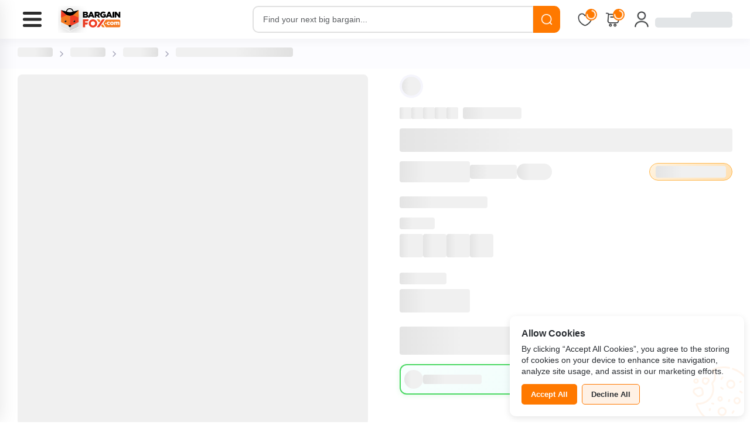

--- FILE ---
content_type: text/html; charset=utf-8
request_url: https://bargainfox.com/en/products/b085sqd5fc
body_size: 55674
content:
<!DOCTYPE html><html lang="en"><head><meta charSet="utf-8"/><meta name="viewport" content="width=device-width, initial-scale=1, maximum-scale=1"/><link rel="preload" as="image" href="https://www.facebook.com/tr?id=2709131666077485&amp;ev=PageView&amp;noscript=1"/><link rel="preload" as="image" href="https://ct.pinterest.com/v3/?tid=2614125955425&amp;noscript=1"/><link rel="preload" as="image" href="https://www.googletagmanager.com/ns.html?id=GTM-54GZPRF"/><link rel="preload" as="image" imageSrcSet="/images/bargain-logo-main.svg 1x, /images/bargain-logo-main.svg 2x" fetchPriority="high"/><link rel="preload" as="image" imageSrcSet="/images/search-normal-webp.webp 1x, /images/search-normal-webp.webp 2x" fetchPriority="high"/><link rel="preload" as="image" imageSrcSet="/images/heart-webp.webp 1x, /images/heart-webp.webp 2x" fetchPriority="high"/><link rel="preload" as="image" imageSrcSet="/images/shopping-cart-webp.webp 1x, /images/shopping-cart-webp.webp 2x" fetchPriority="high"/><link rel="preload" as="image" imageSrcSet="/images/user-webp.webp 1x, /images/user-webp.webp 2x" fetchPriority="high"/><link rel="stylesheet" href="/_next/static/css/7951122f5154f09e.css" data-precedence="next"/><link rel="stylesheet" href="/_next/static/css/daffb2d4bab4b525.css" data-precedence="next"/><link rel="stylesheet" href="/_next/static/css/b35bf65172f419f6.css" data-precedence="next"/><link rel="stylesheet" href="/_next/static/css/3141f70536317e32.css" data-precedence="next"/><link rel="stylesheet" href="/_next/static/css/d4c26d6b9a626259.css" data-precedence="next"/><link rel="stylesheet" href="/_next/static/css/d2150f2d020f8f59.css" data-precedence="next"/><link rel="stylesheet" href="/_next/static/css/2fa400b0e06ca666.css" data-precedence="next"/><link rel="stylesheet" href="/_next/static/css/2fa6152d36b9e078.css" data-precedence="next"/><link rel="stylesheet" href="/_next/static/css/b6dd9d30fc579799.css" data-precedence="next"/><link rel="stylesheet" href="/_next/static/css/bfe6d0ff8366219b.css" data-precedence="next"/><link rel="stylesheet" href="/_next/static/css/a5c17dbb24d2e3ee.css" data-precedence="next"/><link rel="stylesheet" href="/_next/static/css/10520e89fb69e93d.css" data-precedence="next"/><link rel="stylesheet" href="/_next/static/css/c97b7c47807341d6.css" data-precedence="next"/><link rel="stylesheet" href="/_next/static/css/7c13af71598b2119.css" data-precedence="next"/><link rel="stylesheet" href="/_next/static/css/0022b480f37fee2b.css" data-precedence="next"/><link rel="stylesheet" href="/_next/static/css/cee6d2fa09321a3e.css" data-precedence="next"/><link rel="preload" as="script" fetchPriority="low" href="/_next/static/chunks/webpack-84179e2223ce01f1.js"/><script src="/_next/static/chunks/vendor-4ae77464ae96462a.js" async=""></script><script src="/_next/static/chunks/main-app-08c936daddfe7b31.js" async=""></script><script src="/_next/static/chunks/app/%5Blang%5D/(website)/products/%5B...ids%5D/error-f58635957eb68079.js" async=""></script><script src="/_next/static/chunks/app/%5Blang%5D/(website)/products/%5B...ids%5D/loading-060c14a48fd207d9.js" async=""></script><script src="/_next/static/chunks/common-33366f8728c24952.js" async=""></script><script src="/_next/static/chunks/7261-e80bb8b3934b5109.js" async=""></script><script src="/_next/static/chunks/3842-21ba2e8a4e0c315b.js" async=""></script><script src="/_next/static/chunks/app/%5Blang%5D/(website)/layout-564f3edf8b6f2c0c.js" async=""></script><script src="/_next/static/chunks/app/global-error-8a9b7c6192e4594a.js" async=""></script><script src="/_next/static/chunks/7900-1628b7be7186ed42.js" async=""></script><script src="/_next/static/chunks/app/%5Blang%5D/(website)/products/%5B...ids%5D/page-d417894f40a4904a.js" async=""></script><script src="/_next/static/chunks/app/layout-422dd12519b705c5.js" async=""></script><script src="/_next/static/chunks/app/error-c51225e3e4e46200.js" async=""></script><script src="/_next/static/chunks/app/not-found-673dd41601385c0b.js" async=""></script><link rel="preload" href="//widget.trustpilot.com/bootstrap/v5/tp.widget.bootstrap.min.js" as="script"/><link rel="preload" href="https://www.googletagmanager.com/gtag/js?id=AW-1008446899" as="script"/><link rel="preconnect" href="https://fonts.googleapis.com"/><link rel="preconnect" href="https://fonts.gstatic.com" crossorigin="anonymous"/><link rel="preconnect" href="https://bargainfox.s3.eu-west-2.amazonaws.com" crossorigin="anonymous"/><link rel="dns-prefetch" href="//widget.trustpilot.com"/><link rel="dns-prefetch" href="//www.googletagmanager.com"/><link rel="dns-prefetch" href="//connect.facebook.net"/><link rel="dns-prefetch" href="//analytics.tiktok.com"/><meta name="theme-color" content="#ff7315"/><title>Attention All Visitors In Response To The Recent Outbreak Of The Coronavi</title><meta name="description" content="Buy bargains online with big discounts! Deals on Home, Kitchen, Electronics, Health &amp; Beauty and Toys. Spend £50 for free delivery. BIG on Service - BIG on Savings."/><meta name="application-name" content="BargainFox"/><link rel="author" href="https://bargainfox.com/our-story"/><meta name="author" content="BargainFox Team"/><meta name="keywords" content="bargain,deals,discount,UK,cheap,clearance,sale,offers"/><meta name="referrer" content="origin-when-cross-origin"/><meta name="creator" content="BargainFox"/><meta name="publisher" content="BargainFox Ltd"/><meta name="robots" content="index, follow"/><meta name="googlebot" content="index, follow, max-video-preview:-1, max-image-preview:large, max-snippet:-1"/><link rel="canonical" href="https://bargainfox.com/en/products/b085sqd5fc"/><meta name="format-detection" content="telephone=no, address=no, email=no"/><meta name="google-site-verification" content="google-site-verification-code"/><meta name="yandex-verification" content="yandex-verification-code"/><meta property="og:title" content="Attention All Visitors In Response To The Recent Outbreak Of The Coronavi"/><meta property="og:description" content="Buy bargains online with big discounts! Deals on Home, Kitchen, Electronics, Health &amp; Beauty and Toys. Spend £50 for free delivery. BIG on Service - BIG on Savings."/><meta property="og:url" content="https://bargainfox.com/en/products/b085sqd5fc"/><meta property="og:site_name" content="https://bargainfox.com"/><meta property="og:image" content="https://bargainfox.s3.eu-west-2.amazonaws.com/product_image/MGZozGjSsDDWdVx0A3SLMBD58X8C4Xrdwv7abZp1.png"/><meta property="og:image:width" content="1200"/><meta property="og:image:height" content="628"/><meta property="og:type" content="website"/><meta name="twitter:card" content="summary_large_image"/><meta name="twitter:site" content="https://bargainfox.com"/><meta name="twitter:creator" content="BargainFox"/><meta name="twitter:title" content="Attention All Visitors In Response To The Recent Outbreak Of The Coronavi"/><meta name="twitter:description" content="Buy bargains online with big discounts! Deals on Home, Kitchen, Electronics, Health &amp; Beauty and Toys. Spend £50 for free delivery. BIG on Service - BIG on Savings."/><meta name="twitter:image" content="https://bargainfox.s3.eu-west-2.amazonaws.com/product_image/MGZozGjSsDDWdVx0A3SLMBD58X8C4Xrdwv7abZp1.png"/><meta name="twitter:image:width" content="1200"/><meta name="twitter:image:height" content="628"/><link rel="icon" href="/favicon.ico" type="image/x-icon" sizes="32x32"/><meta name="next-size-adjust"/><script src="/_next/static/chunks/polyfills-42372ed130431b0a.js" noModule=""></script></head><body class="__variable_8b3a0b font-sans"><noscript><img height="1" width="1" style="display:none" alt="" src="https://www.facebook.com/tr?id=2709131666077485&amp;ev=PageView&amp;noscript=1"/></noscript><noscript><img height="1" width="1" style="display:none" alt="" src="https://ct.pinterest.com/v3/?tid=2614125955425&amp;noscript=1"/></noscript><noscript><img height="0" width="0" style="display:none;visibility:hidden" alt="" src="https://www.googletagmanager.com/ns.html?id=GTM-54GZPRF"/></noscript><style data-emotion="css-global 1wgonrd">html{-webkit-font-smoothing:antialiased;-moz-osx-font-smoothing:grayscale;box-sizing:border-box;-webkit-text-size-adjust:100%;}*,*::before,*::after{box-sizing:inherit;}strong,b{font-weight:700;}body{margin:0;color:#292d32;font-family:'Inter',-apple-system,BlinkMacSystemFont,'Segoe UI',Roboto,sans-serif;font-weight:400;font-size:1rem;line-height:1.5;background-color:#ffffff;}@media print{body{background-color:#fff;}}body::backdrop{background-color:#ffffff;}:root{--primary-color:#ff7900;--secondary-color:#292d32;--white-color:#ffffff;--black-color:#000000;--grey-color:#707070;--light-grey:#a4a4b8;--blue-color:#2569f3;--extra-light-grey:#f5f5fc;--dark-grey:#707070;--light-orange:#ff79001a;--green-color:#11c252;--medium-grey-color:#000000b3;--medium-grey-color-2:#d8d8d8;--red-color:#ff0000;--medium-grey-color-3:#fcfcff;--medium-grey-color-4:#f2f2f8;}</style><style data-emotion="css-global 1wgonrd">html{-webkit-font-smoothing:antialiased;-moz-osx-font-smoothing:grayscale;box-sizing:border-box;-webkit-text-size-adjust:100%;}*,*::before,*::after{box-sizing:inherit;}strong,b{font-weight:700;}body{margin:0;color:#292d32;font-family:'Inter',-apple-system,BlinkMacSystemFont,'Segoe UI',Roboto,sans-serif;font-weight:400;font-size:1rem;line-height:1.5;background-color:#ffffff;}@media print{body{background-color:#fff;}}body::backdrop{background-color:#ffffff;}:root{--primary-color:#ff7900;--secondary-color:#292d32;--white-color:#ffffff;--black-color:#000000;--grey-color:#707070;--light-grey:#a4a4b8;--blue-color:#2569f3;--extra-light-grey:#f5f5fc;--dark-grey:#707070;--light-orange:#ff79001a;--green-color:#11c252;--medium-grey-color:#000000b3;--medium-grey-color-2:#d8d8d8;--red-color:#ff0000;--medium-grey-color-3:#fcfcff;--medium-grey-color-4:#f2f2f8;}</style><div class="Toastify"></div><style data-emotion="css depviu">@media print{.css-depviu{position:absolute!important;}}</style><div><!--$--><div class="bargainCookiee" id="bargainCookieBarDiv"><h6>Allow Cookies</h6><p>By clicking “Accept All Cookies”, you agree to the storing of cookies on your device to enhance site navigation, analyze site usage, and assist in our marketing efforts.</p><div><a class="btn btn-sm btn-primary me-2" href="#">Accept All</a><a class="btn btn-sm btn-outline-primary" href="#">Decline All</a></div></div><header class="bargain-head"><div class="container"><div class="row"><div class="col-sm-12 d-flex align-items-center justify-content-between flex-nowrap d-none d-md-flex"><div class="header-new"><div class="header-item item-center"><div class="menu-overlay "></div><nav class="menu  "><div class="mobile-menu-head-profile"><div class="current-menu-title"><div class="login-details"><img alt="user" loading="lazy" width="37" height="37" decoding="async" data-nimg="1" class="user-img" style="color:transparent" srcSet="/images/svg/profile-user.svg 1x, /images/svg/profile-user.svg 2x" src="/images/svg/profile-user.svg"/><a class="user-name" href="#"><span>Hello, sign in</span></a></div></div><div class="mobile-menu-close"><img alt="cancel-icon" loading="lazy" width="20" height="20" decoding="async" data-nimg="1" style="color:transparent" srcSet="/images/svg/cancel-icon.svg 1x, /images/svg/cancel-icon.svg 2x" src="/images/svg/cancel-icon.svg"/></div></div><ul class="menu-main "><li class="menu-item-has-children"><div class="d-flex justify-content-between align-items-center"><a href="/en/collections/automotive"><span>Automotive</span></a><div class="right-arrow-menu"><img alt="right-arrow" loading="lazy" width="15" height="15" decoding="async" data-nimg="1" style="color:transparent" srcSet="/images/svg/arrow-right.svg 1x, /images/svg/arrow-right.svg 2x" src="/images/svg/arrow-right.svg"/></div></div></li><li class="menu-item-has-children"><div class="d-flex justify-content-between align-items-center"><a href="/en/collections/baby-toddler"><span>Baby</span></a><div class="right-arrow-menu"><img alt="right-arrow" loading="lazy" width="15" height="15" decoding="async" data-nimg="1" style="color:transparent" srcSet="/images/svg/arrow-right.svg 1x, /images/svg/arrow-right.svg 2x" src="/images/svg/arrow-right.svg"/></div></div></li><li class="menu-item-has-children"><div class="d-flex justify-content-between align-items-center"><a href="/en/collections/clothing"><span>Clothing</span></a><div class="right-arrow-menu"><img alt="right-arrow" loading="lazy" width="15" height="15" decoding="async" data-nimg="1" style="color:transparent" srcSet="/images/svg/arrow-right.svg 1x, /images/svg/arrow-right.svg 2x" src="/images/svg/arrow-right.svg"/></div></div></li><li class="menu-item-has-children"><div class="d-flex justify-content-between align-items-center"><a href="/en/collections/electronics"><span>Electronics</span></a><div class="right-arrow-menu"><img alt="right-arrow" loading="lazy" width="15" height="15" decoding="async" data-nimg="1" style="color:transparent" srcSet="/images/svg/arrow-right.svg 1x, /images/svg/arrow-right.svg 2x" src="/images/svg/arrow-right.svg"/></div></div></li><li class="menu-item-has-children"><div class="d-flex justify-content-between align-items-center"><a href="/en/collections/lawn-garden"><span>Garden</span></a><div class="right-arrow-menu"><img alt="right-arrow" loading="lazy" width="15" height="15" decoding="async" data-nimg="1" style="color:transparent" srcSet="/images/svg/arrow-right.svg 1x, /images/svg/arrow-right.svg 2x" src="/images/svg/arrow-right.svg"/></div></div></li><li class="menu-item-has-children"><div class="d-flex justify-content-between align-items-center"><a href="/en/collections/health-beauty"><span>Health &amp; Beauty</span></a><div class="right-arrow-menu"><img alt="right-arrow" loading="lazy" width="15" height="15" decoding="async" data-nimg="1" style="color:transparent" srcSet="/images/svg/arrow-right.svg 1x, /images/svg/arrow-right.svg 2x" src="/images/svg/arrow-right.svg"/></div></div></li><li class="menu-item-has-children"><div class="d-flex justify-content-between align-items-center"><a href="/en/collections/home-kitchen"><span>Home &amp; Kitchen</span></a><div class="right-arrow-menu"><img alt="right-arrow" loading="lazy" width="15" height="15" decoding="async" data-nimg="1" style="color:transparent" srcSet="/images/svg/arrow-right.svg 1x, /images/svg/arrow-right.svg 2x" src="/images/svg/arrow-right.svg"/></div></div></li><li class="menu-item-has-children"><div class="d-flex justify-content-between align-items-center"><a href="/en/collections/stationery-office-supplies"><span>Office</span></a><div class="right-arrow-menu"><img alt="right-arrow" loading="lazy" width="15" height="15" decoding="async" data-nimg="1" style="color:transparent" srcSet="/images/svg/arrow-right.svg 1x, /images/svg/arrow-right.svg 2x" src="/images/svg/arrow-right.svg"/></div></div></li><li class="menu-item-has-children"><div class="d-flex justify-content-between align-items-center"><a href="/en/collections/animals-pet-supplies"><span>Pets</span></a><div class="right-arrow-menu"><img alt="right-arrow" loading="lazy" width="15" height="15" decoding="async" data-nimg="1" style="color:transparent" srcSet="/images/svg/arrow-right.svg 1x, /images/svg/arrow-right.svg 2x" src="/images/svg/arrow-right.svg"/></div></div></li><li class="menu-item-has-children"><div class="d-flex justify-content-between align-items-center"><a href="/en/collections/sports-outdoors"><span>Sports &amp; Outdoors</span></a><div class="right-arrow-menu"><img alt="right-arrow" loading="lazy" width="15" height="15" decoding="async" data-nimg="1" style="color:transparent" srcSet="/images/svg/arrow-right.svg 1x, /images/svg/arrow-right.svg 2x" src="/images/svg/arrow-right.svg"/></div></div></li><li class="menu-item-has-children"><div class="d-flex justify-content-between align-items-center"><a href="/en/collections/oOoIGfI5xfY"><span>Tools &amp; DIY</span></a><div class="right-arrow-menu"><img alt="right-arrow" loading="lazy" width="15" height="15" decoding="async" data-nimg="1" style="color:transparent" srcSet="/images/svg/arrow-right.svg 1x, /images/svg/arrow-right.svg 2x" src="/images/svg/arrow-right.svg"/></div></div></li><li class="menu-item-has-children"><div class="d-flex justify-content-between align-items-center"><a href="/en/collections/toys-crafts"><span>Toys &amp; Crafts</span></a><div class="right-arrow-menu"><img alt="right-arrow" loading="lazy" width="15" height="15" decoding="async" data-nimg="1" style="color:transparent" srcSet="/images/svg/arrow-right.svg 1x, /images/svg/arrow-right.svg 2x" src="/images/svg/arrow-right.svg"/></div></div></li><li class="d-md-none bottom-menu-item bottom-menu-first"><div class="d-flex justify-content-between align-items-center"><a title="Your Profile" href="#">Your Profile</a></div></li><li class="d-md-none bottom-menu-item"><div class="d-flex justify-content-between align-items-center"><a title="FastFox Subscription" href="#">FastFox Subscription</a></div></li><li class="d-md-none bottom-menu-item"><div class="d-flex justify-content-between align-items-center"><a title="Your Orders" href="#">Your Orders</a></div></li><li class="d-md-none bottom-menu-item"><div class="d-flex justify-content-between align-items-center"><a title="Addresses" href="#">Addresses</a></div></li><li class="d-md-none bottom-menu-item"><div class="d-flex justify-content-between align-items-center"><a title="Notifications" href="#">Notifications</a></div></li><li class="d-md-none bottom-menu-item"><div class="d-flex justify-content-between align-items-center"><a title="Wishlist" href="#">Wishlist</a></div></li></ul></nav></div><div class="header-item item-right"><div class="mobile-menu-trigger"><span class="hamburger-icon"><svg width="32" height="26" viewBox="0 0 32 26" fill="none" xmlns="http://www.w3.org/2000/svg" aria-label="Menu"><rect y="0" width="32" height="5" rx="2.5" fill="currentColor" class="hamburger-line top-line"></rect><rect y="10.5" width="32" height="5" rx="2.5" fill="currentColor" class="hamburger-line middle-line"></rect><rect y="21" width="32" height="5" rx="2.5" fill="currentColor" class="hamburger-line bottom-line"></rect></svg></span></div></div></div><div class="bargain-logo"><a title="BargainFox Homepage - UK Discount Store" href="/"><img alt="BargainFox - UK&#x27;s Best Discount Store | Daily Deals Up to 90% Off" fetchPriority="high" loading="eager" width="210" height="95" decoding="async" data-nimg="1" style="color:transparent" srcSet="/images/bargain-logo-main.svg 1x, /images/bargain-logo-main.svg 2x" src="/images/bargain-logo-main.svg"/></a></div><div class="d-none d-md-block mx-3" style="min-width:140px;max-width:140px"><div style="min-width:140px;max-width:140px;height:28px"></div></div><div class="bargain-search"><form action="#" method="post"><div class="input-group search-bar"><input class="form-control ac-text fs-16" type="search" placeholder="Find your next big bargain..." value=""/><span class="input-group-append"><button class="btn" type="button"><img alt="search products" fetchPriority="high" loading="eager" width="24" height="24" decoding="async" data-nimg="1" style="color:transparent;width:auto" srcSet="/images/search-normal-webp.webp 1x, /images/search-normal-webp.webp 2x" src="/images/search-normal-webp.webp"/></button></span></div></form></div><div class="bargain-social ml-5 my-0 text-end"><ul class="list-inline m-0"><li class="list-inline-item"><a class="position-relative" title="Wishlist" href="#"><img alt="wishlist" fetchPriority="high" loading="eager" width="31" height="31" decoding="async" data-nimg="1" style="color:transparent" srcSet="/images/heart-webp.webp 1x, /images/heart-webp.webp 2x" src="/images/heart-webp.webp"/><div class="card-amount"><div class="spinner-border spinner-border-sm" role="status"><span class="visually-hidden">Loading...</span></div></div></a></li><li class="list-inline-item"><a class="position-relative" title="Shopping Cart" href="/cart"><img alt="shopping cart" fetchPriority="high" loading="eager" width="31" height="31" decoding="async" data-nimg="1" style="color:transparent" srcSet="/images/shopping-cart-webp.webp 1x, /images/shopping-cart-webp.webp 2x" src="/images/shopping-cart-webp.webp"/><div class="card-amount"><div class="spinner-border spinner-border-sm" role="status"><span class="visually-hidden">Loading...</span></div></div></a></li><li class="list-inline-item"><div class="drop-user"><div class="d-flex align-items-center"><a class="me-2 d-block d-md-none" href="#"><img alt="menu" loading="lazy" width="31" height="31" decoding="async" data-nimg="1" style="color:transparent" srcSet="/images/svg/menu.svg 1x, /images/svg/menu.svg 2x" src="/images/svg/menu.svg"/></a><a class="me-2 d-none d-md-block" href="#"><img alt="user" fetchPriority="high" loading="eager" width="31" height="31" decoding="async" data-nimg="1" style="color:transparent" srcSet="/images/user-webp.webp 1x, /images/user-webp.webp 2x" src="/images/user-webp.webp"/></a><a class="sign-reg  d-none d-md-block" href="#"><div class="d-flex justify-content-center align-items-end gap-2 flex-column"><div class="placeholder d-none d-xl-block skeleton-title"></div><div class="placeholder d-none d-xl-block skeleton-name"></div></div></a></div></div></li></ul></div></div><div class="col-sm-12 d-flex align-items-center justify-content-between flex-wrap d-flex d-md-none"><div class="d-flex align-items-center flex-nowrap"><div class="memu-line flex-shrink-0"><div class="header-new"><div class="header-item item-center"><div class="menu-overlay "></div><nav class="menu  "><div class="mobile-menu-head-profile"><div class="current-menu-title"><div class="login-details"><img alt="user" loading="lazy" width="37" height="37" decoding="async" data-nimg="1" class="user-img" style="color:transparent" srcSet="/images/svg/profile-user.svg 1x, /images/svg/profile-user.svg 2x" src="/images/svg/profile-user.svg"/><a class="user-name" href="#"><span>Hello, sign in</span></a></div></div><div class="mobile-menu-close"><img alt="cancel-icon" loading="lazy" width="20" height="20" decoding="async" data-nimg="1" style="color:transparent" srcSet="/images/svg/cancel-icon.svg 1x, /images/svg/cancel-icon.svg 2x" src="/images/svg/cancel-icon.svg"/></div></div><ul class="menu-main "><li class="menu-item-has-children"><div class="d-flex justify-content-between align-items-center"><a href="/en/collections/automotive"><span>Automotive</span></a><div class="right-arrow-menu"><img alt="right-arrow" loading="lazy" width="15" height="15" decoding="async" data-nimg="1" style="color:transparent" srcSet="/images/svg/arrow-right.svg 1x, /images/svg/arrow-right.svg 2x" src="/images/svg/arrow-right.svg"/></div></div></li><li class="menu-item-has-children"><div class="d-flex justify-content-between align-items-center"><a href="/en/collections/baby-toddler"><span>Baby</span></a><div class="right-arrow-menu"><img alt="right-arrow" loading="lazy" width="15" height="15" decoding="async" data-nimg="1" style="color:transparent" srcSet="/images/svg/arrow-right.svg 1x, /images/svg/arrow-right.svg 2x" src="/images/svg/arrow-right.svg"/></div></div></li><li class="menu-item-has-children"><div class="d-flex justify-content-between align-items-center"><a href="/en/collections/clothing"><span>Clothing</span></a><div class="right-arrow-menu"><img alt="right-arrow" loading="lazy" width="15" height="15" decoding="async" data-nimg="1" style="color:transparent" srcSet="/images/svg/arrow-right.svg 1x, /images/svg/arrow-right.svg 2x" src="/images/svg/arrow-right.svg"/></div></div></li><li class="menu-item-has-children"><div class="d-flex justify-content-between align-items-center"><a href="/en/collections/electronics"><span>Electronics</span></a><div class="right-arrow-menu"><img alt="right-arrow" loading="lazy" width="15" height="15" decoding="async" data-nimg="1" style="color:transparent" srcSet="/images/svg/arrow-right.svg 1x, /images/svg/arrow-right.svg 2x" src="/images/svg/arrow-right.svg"/></div></div></li><li class="menu-item-has-children"><div class="d-flex justify-content-between align-items-center"><a href="/en/collections/lawn-garden"><span>Garden</span></a><div class="right-arrow-menu"><img alt="right-arrow" loading="lazy" width="15" height="15" decoding="async" data-nimg="1" style="color:transparent" srcSet="/images/svg/arrow-right.svg 1x, /images/svg/arrow-right.svg 2x" src="/images/svg/arrow-right.svg"/></div></div></li><li class="menu-item-has-children"><div class="d-flex justify-content-between align-items-center"><a href="/en/collections/health-beauty"><span>Health &amp; Beauty</span></a><div class="right-arrow-menu"><img alt="right-arrow" loading="lazy" width="15" height="15" decoding="async" data-nimg="1" style="color:transparent" srcSet="/images/svg/arrow-right.svg 1x, /images/svg/arrow-right.svg 2x" src="/images/svg/arrow-right.svg"/></div></div></li><li class="menu-item-has-children"><div class="d-flex justify-content-between align-items-center"><a href="/en/collections/home-kitchen"><span>Home &amp; Kitchen</span></a><div class="right-arrow-menu"><img alt="right-arrow" loading="lazy" width="15" height="15" decoding="async" data-nimg="1" style="color:transparent" srcSet="/images/svg/arrow-right.svg 1x, /images/svg/arrow-right.svg 2x" src="/images/svg/arrow-right.svg"/></div></div></li><li class="menu-item-has-children"><div class="d-flex justify-content-between align-items-center"><a href="/en/collections/stationery-office-supplies"><span>Office</span></a><div class="right-arrow-menu"><img alt="right-arrow" loading="lazy" width="15" height="15" decoding="async" data-nimg="1" style="color:transparent" srcSet="/images/svg/arrow-right.svg 1x, /images/svg/arrow-right.svg 2x" src="/images/svg/arrow-right.svg"/></div></div></li><li class="menu-item-has-children"><div class="d-flex justify-content-between align-items-center"><a href="/en/collections/animals-pet-supplies"><span>Pets</span></a><div class="right-arrow-menu"><img alt="right-arrow" loading="lazy" width="15" height="15" decoding="async" data-nimg="1" style="color:transparent" srcSet="/images/svg/arrow-right.svg 1x, /images/svg/arrow-right.svg 2x" src="/images/svg/arrow-right.svg"/></div></div></li><li class="menu-item-has-children"><div class="d-flex justify-content-between align-items-center"><a href="/en/collections/sports-outdoors"><span>Sports &amp; Outdoors</span></a><div class="right-arrow-menu"><img alt="right-arrow" loading="lazy" width="15" height="15" decoding="async" data-nimg="1" style="color:transparent" srcSet="/images/svg/arrow-right.svg 1x, /images/svg/arrow-right.svg 2x" src="/images/svg/arrow-right.svg"/></div></div></li><li class="menu-item-has-children"><div class="d-flex justify-content-between align-items-center"><a href="/en/collections/oOoIGfI5xfY"><span>Tools &amp; DIY</span></a><div class="right-arrow-menu"><img alt="right-arrow" loading="lazy" width="15" height="15" decoding="async" data-nimg="1" style="color:transparent" srcSet="/images/svg/arrow-right.svg 1x, /images/svg/arrow-right.svg 2x" src="/images/svg/arrow-right.svg"/></div></div></li><li class="menu-item-has-children"><div class="d-flex justify-content-between align-items-center"><a href="/en/collections/toys-crafts"><span>Toys &amp; Crafts</span></a><div class="right-arrow-menu"><img alt="right-arrow" loading="lazy" width="15" height="15" decoding="async" data-nimg="1" style="color:transparent" srcSet="/images/svg/arrow-right.svg 1x, /images/svg/arrow-right.svg 2x" src="/images/svg/arrow-right.svg"/></div></div></li><li class="d-md-none bottom-menu-item bottom-menu-first"><div class="d-flex justify-content-between align-items-center"><a title="Your Profile" href="#">Your Profile</a></div></li><li class="d-md-none bottom-menu-item"><div class="d-flex justify-content-between align-items-center"><a title="FastFox Subscription" href="#">FastFox Subscription</a></div></li><li class="d-md-none bottom-menu-item"><div class="d-flex justify-content-between align-items-center"><a title="Your Orders" href="#">Your Orders</a></div></li><li class="d-md-none bottom-menu-item"><div class="d-flex justify-content-between align-items-center"><a title="Addresses" href="#">Addresses</a></div></li><li class="d-md-none bottom-menu-item"><div class="d-flex justify-content-between align-items-center"><a title="Notifications" href="#">Notifications</a></div></li><li class="d-md-none bottom-menu-item"><div class="d-flex justify-content-between align-items-center"><a title="Wishlist" href="#">Wishlist</a></div></li></ul></nav></div><div class="header-item item-right"><div class="mobile-menu-trigger"><span class="hamburger-icon"><svg width="32" height="26" viewBox="0 0 32 26" fill="none" xmlns="http://www.w3.org/2000/svg" aria-label="Menu"><rect y="0" width="32" height="5" rx="2.5" fill="currentColor" class="hamburger-line top-line"></rect><rect y="10.5" width="32" height="5" rx="2.5" fill="currentColor" class="hamburger-line middle-line"></rect><rect y="21" width="32" height="5" rx="2.5" fill="currentColor" class="hamburger-line bottom-line"></rect></svg></span></div></div></div></div><div class="bargain-logo flex-shrink-0"><a class="d-block" title="BargainFox Homepage - UK Discount Store" href="/"><img alt="BargainFox - UK&#x27;s Best Discount Store | Daily Deals Up to 90% Off" fetchPriority="high" width="240" height="108" decoding="async" data-nimg="1" style="color:transparent;max-width:120px;height:auto" srcSet="/images/bargain-logo-main.svg 1x, /images/bargain-logo-main.svg 2x" src="/images/bargain-logo-main.svg"/></a></div></div><div class="bargain-social ms-auto"><ul class="list-inline m-0 d-flex justify-content-end"><li class="list-inline-item"><a class="position-relative" title="Wishlist" href="#"><img alt="wishlist" fetchPriority="high" loading="eager" width="31" height="31" decoding="async" data-nimg="1" style="color:transparent" srcSet="/images/heart-webp.webp 1x, /images/heart-webp.webp 2x" src="/images/heart-webp.webp"/><div class="card-amount"><div class="spinner-border spinner-border-sm" role="status"><span class="visually-hidden">Loading...</span></div></div></a></li><li class="list-inline-item mx-1"><a class="position-relative" title="Shopping Cart" href="/cart"><img alt="shopping cart" fetchPriority="high" loading="eager" width="31" height="31" decoding="async" data-nimg="1" style="color:transparent" srcSet="/images/shopping-cart-webp.webp 1x, /images/shopping-cart-webp.webp 2x" src="/images/shopping-cart-webp.webp"/><div class="card-amount"><div class="spinner-border spinner-border-sm" role="status"><span class="visually-hidden">Loading...</span></div></div></a></li><li class="list-inline-item ms-1 me-0"><div class="drop-user"><div class="d-flex align-items-center"><div class="me-2" title="user"><img alt="user" loading="lazy" width="25" height="25" decoding="async" data-nimg="1" style="color:transparent" srcSet="/images/svg/user.svg 1x, /images/svg/user.svg 2x" src="/images/svg/user.svg"/></div></div></div></li></ul></div><div class="bargain-search"><form action="#" method="post"><div class="input-group search-bar"><input class="form-control ac-text fs-16" type="search" placeholder="Find your next big bargain..." value=""/><span class="input-group-append"><button class="btn" type="button"><img alt="search products" fetchPriority="high" loading="eager" width="24" height="24" decoding="async" data-nimg="1" style="color:transparent;width:auto" srcSet="/images/search-normal-webp.webp 1x, /images/search-normal-webp.webp 2x" src="/images/search-normal-webp.webp"/></button></span></div></form></div></div></div></div></header><section id="main-content" class="position-relative"><!--$--><!--$?--><template id="B:0"></template><div class="productsBreadcrumb"><nav><ol class="breadcrumb"><li class="breadcrumb-item"><div class="skeleton-loader" style="height:16px;width:60px;border-radius:4px;background:linear-gradient(90deg, #f0f0f0 25%, #e0e0e0 50%, #f0f0f0 75%);background-size:200% 100%;animation:loading 1.5s infinite;display:inline-block"></div></li><li class="breadcrumb-item"><div class="skeleton-loader" style="height:16px;width:60px;border-radius:4px;background:linear-gradient(90deg, #f0f0f0 25%, #e0e0e0 50%, #f0f0f0 75%);background-size:200% 100%;animation:loading 1.5s infinite;display:inline-block"></div></li><li class="breadcrumb-item"><div class="skeleton-loader" style="height:16px;width:60px;border-radius:4px;background:linear-gradient(90deg, #f0f0f0 25%, #e0e0e0 50%, #f0f0f0 75%);background-size:200% 100%;animation:loading 1.5s infinite;display:inline-block"></div></li><li class="breadcrumb-item"><div class="skeleton-loader" style="height:16px;width:200px;border-radius:4px;background:linear-gradient(90deg, #f0f0f0 25%, #e0e0e0 50%, #f0f0f0 75%);background-size:200% 100%;animation:loading 1.5s infinite;display:inline-block"></div></li></ol></nav></div><div class="productDetailpage mt-0 mb-4"><div class="container-fluid"><div class="row"><div class="col-lg-6"><div class="productDetailimages"><div class="productImage"><div style="width:100%;padding-bottom:100%;border-radius:8px;background-color:#f0f0f0;position:relative"></div></div><div class="productSmallimages mt-3"><div class="d-flex gap-2"><div style="width:80px;height:80px;border-radius:4px;background-color:#f0f0f0;flex-shrink:0"></div><div style="width:80px;height:80px;border-radius:4px;background-color:#f0f0f0;flex-shrink:0"></div><div style="width:80px;height:80px;border-radius:4px;background-color:#f0f0f0;flex-shrink:0"></div><div style="width:80px;height:80px;border-radius:4px;background-color:#f0f0f0;flex-shrink:0"></div></div></div></div></div><div class="col-lg-6 col-md-12"><div class="productDetailcontent"><div class="productDetailheading mb-3"><div style="display:flex;justify-content:space-between;align-items:center"><div class="skeleton-loader" style="height:32px;width:80%"></div><div class="shareLink"><div class="skeleton-loader" style="width:32px;height:32px;border-radius:50%"></div></div></div></div><div class="sellerRating mb-3"><div class="rating d-flex gap-1"><div class="skeleton-loader" style="width:20px;height:20px;border-radius:2px"></div><div class="skeleton-loader" style="width:20px;height:20px;border-radius:2px"></div><div class="skeleton-loader" style="width:20px;height:20px;border-radius:2px"></div><div class="skeleton-loader" style="width:20px;height:20px;border-radius:2px"></div><div class="skeleton-loader" style="width:20px;height:20px;border-radius:2px"></div><div class="skeleton-loader ms-2" style="width:100px;height:20px"></div></div></div><div class="mb-3"><div class="skeleton-loader" style="width:100%;height:40px;border-radius:4px;margin-bottom:8px"></div></div><div class="row align-items-center mb-4"><div class="col"><div class="d-flex justify-content-between align-items-center"><div class="productPrice"><div class="price"><div class="d-flex align-items-start gap-2"><div class="skeleton-loader" style="width:120px;height:36px"></div><div class="skeleton-loader" style="width:80px;height:24px;margin-top:6px"></div><div class="skeleton-loader" style="width:60px;height:28px;border-radius:14px;margin-top:4px"></div></div></div></div><div class="productViewer"><div class="skeleton-loader" style="width:120px;height:20px"></div></div></div></div></div><div class="productFilters mb-3"><div class="skeleton-loader" style="width:150px;height:20px"></div></div><div class="row align-items-center mt-3"><div class="col"><div class="productFilters"><div class="skeleton-loader mb-2" style="width:60px;height:20px"></div><div class="d-flex gap-2"><div class="skeleton-loader" style="width:40px;height:40px;border-radius:4px"></div><div class="skeleton-loader" style="width:40px;height:40px;border-radius:4px"></div><div class="skeleton-loader" style="width:40px;height:40px;border-radius:4px"></div><div class="skeleton-loader" style="width:40px;height:40px;border-radius:4px"></div></div></div></div></div><div class="productFilters mb-4"><div class="skeleton-loader mb-2" style="width:80px;height:20px"></div><div class="skeleton-loader" style="width:120px;height:40px"></div></div><div class="btnGroup d-flex gap-2 mb-3"><div class="skeleton-loader" style="flex:1;height:48px"></div><div class="skeleton-loader" style="flex:1;height:48px"></div></div><div class="deliveryInfo"><div class="deliveryinfoitem d-flex gap-3"><div class="d-flex align-items-center gap-2"><div class="skeleton-loader" style="width:32px;height:32px;border-radius:50%"></div><div class="skeleton-loader" style="width:100px;height:16px"></div></div><div class="d-flex align-items-center gap-2"><div class="skeleton-loader" style="width:32px;height:32px;border-radius:50%"></div><div class="skeleton-loader" style="width:100px;height:16px"></div></div><div class="d-flex align-items-center gap-2"><div class="skeleton-loader" style="width:32px;height:32px;border-radius:50%"></div><div class="skeleton-loader" style="width:100px;height:16px"></div></div></div></div></div></div><div class="col-lg-6 col-md-12 order-lg-2 order-1"><div class="productDescription"><div class="nav nav-tabs mb-4"><div class="d-flex gap-3"><div class="skeleton" style="width:100px;height:40px;border-radius:4px;background:#f0f0f0"></div><div class="skeleton" style="width:120px;height:40px;border-radius:4px;background:#f0f0f0"></div><div class="skeleton" style="width:80px;height:40px;border-radius:4px;background:#f0f0f0"></div></div></div><div class="tab-content"><div class="tab-pane fade show active"><div class="skeleton mb-2" style="width:100%;height:16px;border-radius:4px;background:#f0f0f0"></div><div class="skeleton mb-2" style="width:95%;height:16px;border-radius:4px;background:#f0f0f0"></div><div class="skeleton mb-2" style="width:98%;height:16px;border-radius:4px;background:#f0f0f0"></div><div class="skeleton mb-3" style="width:70%;height:16px;border-radius:4px;background:#f0f0f0"></div><div class="mt-4"><div class="skeleton mb-3" style="width:150px;height:20px;border-radius:4px;background:#f0f0f0"></div><div class="d-flex gap-2 mb-2"><div class="skeleton" style="width:20px;height:20px;border-radius:50%;background:#f0f0f0"></div><div class="skeleton" style="width:80%;height:16px;border-radius:4px;background:#f0f0f0"></div></div><div class="d-flex gap-2 mb-2"><div class="skeleton" style="width:20px;height:20px;border-radius:50%;background:#f0f0f0"></div><div class="skeleton" style="width:80%;height:16px;border-radius:4px;background:#f0f0f0"></div></div><div class="d-flex gap-2 mb-2"><div class="skeleton" style="width:20px;height:20px;border-radius:50%;background:#f0f0f0"></div><div class="skeleton" style="width:80%;height:16px;border-radius:4px;background:#f0f0f0"></div></div><div class="d-flex gap-2 mb-2"><div class="skeleton" style="width:20px;height:20px;border-radius:50%;background:#f0f0f0"></div><div class="skeleton" style="width:80%;height:16px;border-radius:4px;background:#f0f0f0"></div></div></div></div></div></div><div class="d-lg-none mt-4"><div class="skeleton-loader" style="height:200px;width:100%;border-radius:8px;background:linear-gradient(90deg, #f0f0f0 25%, #e0e0e0 50%, #f0f0f0 75%);background-size:200% 100%;animation:loading 1.5s infinite"></div></div></div><div class="col-lg-6 col-md-12 order-lg-1 order-2"><div class="d-none d-lg-block mb-4" style="margin-top:70px"><div class="skeleton-loader" style="height:200px;width:100%;border-radius:8px;background:linear-gradient(90deg, #f0f0f0 25%, #e0e0e0 50%, #f0f0f0 75%);background-size:200% 100%;animation:loading 1.5s infinite"></div></div><div class="productCustomerreview"><div class="skeleton mb-4" style="height:28px;width:250px;border-radius:4px;background:#f0f0f0"></div><div class="globalRatingsec d-flex align-items-center justify-content-center mb-4"><div class="gloabalRatings text-center"><div class="skeleton mx-auto mb-2" style="width:60px;height:48px;border-radius:4px;background:#f0f0f0"></div><div class="rating d-flex justify-content-center gap-1 mb-2"><div class="skeleton" style="width:20px;height:20px;border-radius:2px;background:#f0f0f0"></div><div class="skeleton" style="width:20px;height:20px;border-radius:2px;background:#f0f0f0"></div><div class="skeleton" style="width:20px;height:20px;border-radius:2px;background:#f0f0f0"></div><div class="skeleton" style="width:20px;height:20px;border-radius:2px;background:#f0f0f0"></div><div class="skeleton" style="width:20px;height:20px;border-radius:2px;background:#f0f0f0"></div></div><div class="skeleton mx-auto" style="width:150px;height:16px;border-radius:4px;background:#f0f0f0"></div></div><div class="customerRatings ms-5"><div class="d-flex align-items-center gap-2 mb-2"><div class="skeleton" style="width:30px;height:16px;border-radius:4px;background:#f0f0f0"></div><div class="skeleton" style="width:200px;height:8px;border-radius:4px;background:#f0f0f0"></div><div class="skeleton" style="width:30px;height:16px;border-radius:4px;background:#f0f0f0"></div></div><div class="d-flex align-items-center gap-2 mb-2"><div class="skeleton" style="width:30px;height:16px;border-radius:4px;background:#f0f0f0"></div><div class="skeleton" style="width:200px;height:8px;border-radius:4px;background:#f0f0f0"></div><div class="skeleton" style="width:30px;height:16px;border-radius:4px;background:#f0f0f0"></div></div><div class="d-flex align-items-center gap-2 mb-2"><div class="skeleton" style="width:30px;height:16px;border-radius:4px;background:#f0f0f0"></div><div class="skeleton" style="width:200px;height:8px;border-radius:4px;background:#f0f0f0"></div><div class="skeleton" style="width:30px;height:16px;border-radius:4px;background:#f0f0f0"></div></div><div class="d-flex align-items-center gap-2 mb-2"><div class="skeleton" style="width:30px;height:16px;border-radius:4px;background:#f0f0f0"></div><div class="skeleton" style="width:200px;height:8px;border-radius:4px;background:#f0f0f0"></div><div class="skeleton" style="width:30px;height:16px;border-radius:4px;background:#f0f0f0"></div></div><div class="d-flex align-items-center gap-2 mb-2"><div class="skeleton" style="width:30px;height:16px;border-radius:4px;background:#f0f0f0"></div><div class="skeleton" style="width:200px;height:8px;border-radius:4px;background:#f0f0f0"></div><div class="skeleton" style="width:30px;height:16px;border-radius:4px;background:#f0f0f0"></div></div></div></div><div class="rateProduct d-flex align-items-center justify-content-between mb-4"><div class="d-flex gap-2"><div class="skeleton" style="width:44px;height:44px;border-radius:4px;background:#f0f0f0"></div><div class="skeleton" style="width:44px;height:44px;border-radius:4px;background:#f0f0f0"></div><div class="skeleton" style="width:44px;height:44px;border-radius:4px;background:#f0f0f0"></div><div class="skeleton" style="width:44px;height:44px;border-radius:4px;background:#f0f0f0"></div><div class="skeleton" style="width:44px;height:44px;border-radius:4px;background:#f0f0f0"></div></div><div class="skeleton" style="width:120px;height:20px;border-radius:4px;background:#f0f0f0"></div></div><div class="customerPhotos mb-4"><div class="skeleton mb-3" style="width:180px;height:24px;border-radius:4px;background:#f0f0f0"></div><div class="d-flex gap-2"><div class="skeleton" style="width:100px;height:100px;border-radius:4px;background:#f0f0f0"></div><div class="skeleton" style="width:100px;height:100px;border-radius:4px;background:#f0f0f0"></div><div class="skeleton" style="width:100px;height:100px;border-radius:4px;background:#f0f0f0"></div><div class="skeleton" style="width:100px;height:100px;border-radius:4px;background:#f0f0f0"></div></div></div><div class="customerReviews"><div class="skeleton mb-3" style="width:200px;height:24px;border-radius:4px;background:#f0f0f0"></div><div class="singleReview mb-3 pb-3 border-bottom"><div class="d-flex gap-2 mb-2"><div class="skeleton" style="width:48px;height:48px;border-radius:50%;background:#f0f0f0"></div><div><div class="skeleton mb-2" style="width:120px;height:16px;border-radius:4px;background:#f0f0f0"></div><div class="skeleton" style="width:80px;height:14px;border-radius:4px;background:#f0f0f0"></div></div></div><div class="skeleton mb-2" style="width:100%;height:14px;border-radius:4px;background:#f0f0f0"></div><div class="skeleton mb-2" style="width:80%;height:14px;border-radius:4px;background:#f0f0f0"></div><div class="d-flex gap-1"><div class="skeleton" style="width:16px;height:16px;border-radius:2px;background:#f0f0f0"></div><div class="skeleton" style="width:16px;height:16px;border-radius:2px;background:#f0f0f0"></div><div class="skeleton" style="width:16px;height:16px;border-radius:2px;background:#f0f0f0"></div><div class="skeleton" style="width:16px;height:16px;border-radius:2px;background:#f0f0f0"></div><div class="skeleton" style="width:16px;height:16px;border-radius:2px;background:#f0f0f0"></div></div></div><div class="singleReview mb-3 pb-3 border-bottom"><div class="d-flex gap-2 mb-2"><div class="skeleton" style="width:48px;height:48px;border-radius:50%;background:#f0f0f0"></div><div><div class="skeleton mb-2" style="width:120px;height:16px;border-radius:4px;background:#f0f0f0"></div><div class="skeleton" style="width:80px;height:14px;border-radius:4px;background:#f0f0f0"></div></div></div><div class="skeleton mb-2" style="width:100%;height:14px;border-radius:4px;background:#f0f0f0"></div><div class="skeleton mb-2" style="width:80%;height:14px;border-radius:4px;background:#f0f0f0"></div><div class="d-flex gap-1"><div class="skeleton" style="width:16px;height:16px;border-radius:2px;background:#f0f0f0"></div><div class="skeleton" style="width:16px;height:16px;border-radius:2px;background:#f0f0f0"></div><div class="skeleton" style="width:16px;height:16px;border-radius:2px;background:#f0f0f0"></div><div class="skeleton" style="width:16px;height:16px;border-radius:2px;background:#f0f0f0"></div><div class="skeleton" style="width:16px;height:16px;border-radius:2px;background:#f0f0f0"></div></div></div><div class="singleReview mb-3 pb-3 border-bottom"><div class="d-flex gap-2 mb-2"><div class="skeleton" style="width:48px;height:48px;border-radius:50%;background:#f0f0f0"></div><div><div class="skeleton mb-2" style="width:120px;height:16px;border-radius:4px;background:#f0f0f0"></div><div class="skeleton" style="width:80px;height:14px;border-radius:4px;background:#f0f0f0"></div></div></div><div class="skeleton mb-2" style="width:100%;height:14px;border-radius:4px;background:#f0f0f0"></div><div class="skeleton mb-2" style="width:80%;height:14px;border-radius:4px;background:#f0f0f0"></div><div class="d-flex gap-1"><div class="skeleton" style="width:16px;height:16px;border-radius:2px;background:#f0f0f0"></div><div class="skeleton" style="width:16px;height:16px;border-radius:2px;background:#f0f0f0"></div><div class="skeleton" style="width:16px;height:16px;border-radius:2px;background:#f0f0f0"></div><div class="skeleton" style="width:16px;height:16px;border-radius:2px;background:#f0f0f0"></div><div class="skeleton" style="width:16px;height:16px;border-radius:2px;background:#f0f0f0"></div></div></div></div></div></div></div><div class="beatDealssection dealSliderlistMain mb-100"><div class="container"><div class="d-flex flex-column gap-3 mt-5"><div class="skeleton-loader" style="height:32px;width:180px;border-radius:4px;background:linear-gradient(90deg, #f0f0f0 25%, #e0e0e0 50%, #f0f0f0 75%);background-size:200% 100%;animation:loading 1.5s infinite"></div><div class="row"><div class="col-lg-3 col-md-4 col-sm-6 mb-4"><div class="product-card-skeleton"><div class="skeleton-loader mb-3" style="height:200px;width:100%;border-radius:8px;background:linear-gradient(90deg, #f0f0f0 25%, #e0e0e0 50%, #f0f0f0 75%);background-size:200% 100%;animation:loading 1.5s infinite"></div><div class="skeleton-loader mb-2" style="height:16px;width:80%;border-radius:4px;background:linear-gradient(90deg, #f0f0f0 25%, #e0e0e0 50%, #f0f0f0 75%);background-size:200% 100%;animation:loading 1.5s infinite"></div><div class="skeleton-loader" style="height:20px;width:60px;border-radius:4px;background:linear-gradient(90deg, #f0f0f0 25%, #e0e0e0 50%, #f0f0f0 75%);background-size:200% 100%;animation:loading 1.5s infinite"></div></div></div><div class="col-lg-3 col-md-4 col-sm-6 mb-4"><div class="product-card-skeleton"><div class="skeleton-loader mb-3" style="height:200px;width:100%;border-radius:8px;background:linear-gradient(90deg, #f0f0f0 25%, #e0e0e0 50%, #f0f0f0 75%);background-size:200% 100%;animation:loading 1.5s infinite"></div><div class="skeleton-loader mb-2" style="height:16px;width:80%;border-radius:4px;background:linear-gradient(90deg, #f0f0f0 25%, #e0e0e0 50%, #f0f0f0 75%);background-size:200% 100%;animation:loading 1.5s infinite"></div><div class="skeleton-loader" style="height:20px;width:60px;border-radius:4px;background:linear-gradient(90deg, #f0f0f0 25%, #e0e0e0 50%, #f0f0f0 75%);background-size:200% 100%;animation:loading 1.5s infinite"></div></div></div><div class="col-lg-3 col-md-4 col-sm-6 mb-4"><div class="product-card-skeleton"><div class="skeleton-loader mb-3" style="height:200px;width:100%;border-radius:8px;background:linear-gradient(90deg, #f0f0f0 25%, #e0e0e0 50%, #f0f0f0 75%);background-size:200% 100%;animation:loading 1.5s infinite"></div><div class="skeleton-loader mb-2" style="height:16px;width:80%;border-radius:4px;background:linear-gradient(90deg, #f0f0f0 25%, #e0e0e0 50%, #f0f0f0 75%);background-size:200% 100%;animation:loading 1.5s infinite"></div><div class="skeleton-loader" style="height:20px;width:60px;border-radius:4px;background:linear-gradient(90deg, #f0f0f0 25%, #e0e0e0 50%, #f0f0f0 75%);background-size:200% 100%;animation:loading 1.5s infinite"></div></div></div><div class="col-lg-3 col-md-4 col-sm-6 mb-4"><div class="product-card-skeleton"><div class="skeleton-loader mb-3" style="height:200px;width:100%;border-radius:8px;background:linear-gradient(90deg, #f0f0f0 25%, #e0e0e0 50%, #f0f0f0 75%);background-size:200% 100%;animation:loading 1.5s infinite"></div><div class="skeleton-loader mb-2" style="height:16px;width:80%;border-radius:4px;background:linear-gradient(90deg, #f0f0f0 25%, #e0e0e0 50%, #f0f0f0 75%);background-size:200% 100%;animation:loading 1.5s infinite"></div><div class="skeleton-loader" style="height:20px;width:60px;border-radius:4px;background:linear-gradient(90deg, #f0f0f0 25%, #e0e0e0 50%, #f0f0f0 75%);background-size:200% 100%;animation:loading 1.5s infinite"></div></div></div></div></div></div></div></div></div><!--/$--><!--/$--></section><footer class="footer-redesign"><div class="container"><div class="footer-main"><div class="row"><div class="col-lg-3 mb-4 mb-lg-0"><div class="footer-brand"><img alt="BargainFox - UK&#x27;s Best Discount Store | Daily Deals &amp; Bargains" loading="lazy" width="100" height="100" decoding="async" data-nimg="1" class="mb-3 mx-auto d-block" style="color:transparent" srcSet="/images/bargainfox-vertical-logo.svg 1x, /images/bargainfox-vertical-logo.svg 2x" src="/images/bargainfox-vertical-logo.svg"/><div class="mb-4 trustpilot-container"><div style="min-width:200px;width:auto;height:38px"></div></div><div class="payment-options"><div class="payment-title">We Accept</div><div class="payment-icons"><div class="payment-icon"><img alt="Visa" loading="lazy" width="50" height="32" decoding="async" data-nimg="1" style="color:transparent" srcSet="/images/card-icons/visa.svg 1x, /images/card-icons/visa.svg 2x" src="/images/card-icons/visa.svg"/></div><div class="payment-icon"><img alt="Mastercard" loading="lazy" width="50" height="32" decoding="async" data-nimg="1" style="color:transparent" srcSet="/images/card-icons/mastercard.svg 1x, /images/card-icons/mastercard.svg 2x" src="/images/card-icons/mastercard.svg"/></div></div></div></div></div><div class="col-lg-6 d-none d-md-block"><div class="row"><div class="col-md-4"><h5 class="footer-heading">Help &amp; Support</h5><ul class="footer-links"><li><a href="/help-centre">Help Centre</a></li><li><a href="/shipping-rates-policies">Delivery Information</a></li><li><a href="/returns-refunds">Returns &amp; Refunds</a></li><li><a href="/contact-us">Contact Us</a></li></ul></div><div class="col-md-4"><h5 class="footer-heading">About BargainFox</h5><ul class="footer-links"><li><a href="/our-story">Our Story</a></li><li><a href="/blogs">Blog</a></li><li><a href="/fastfox-subscription">FastFox Subscription</a></li><li><a href="/sitemap.xml">Sitemap</a></li></ul></div><div class="col-md-4"><h5 class="footer-heading">My Account</h5><ul class="footer-links"><li><a href="#">Your Orders</a></li><li><a href="#">Checkout</a></li><li><a href="/profile/wishlist">Wishlist</a></li><li><a href="/profile">Account Settings</a></li></ul></div></div></div><div class="col-lg-3 d-none d-lg-block"><h5 class="footer-heading">Why Shop With Us</h5><div class="trust-badges mt-3"><div class="trust-badge mb-3"><img alt="Free Shipping" loading="lazy" width="24" height="24" decoding="async" data-nimg="1" style="color:transparent" srcSet="/images/svg/footer-delivery-van.svg 1x, /images/svg/footer-delivery-van.svg 2x" src="/images/svg/footer-delivery-van.svg"/><span>Free Shipping £50+</span></div><div class="trust-badge mb-3"><img alt="Ships from UK" loading="lazy" width="24" height="24" decoding="async" data-nimg="1" class="uk-flag-color" style="color:transparent" srcSet="/images/svg/uk-flag-circular.svg 1x, /images/svg/uk-flag-circular.svg 2x" src="/images/svg/uk-flag-circular.svg"/><span>Ships from UK</span></div><div class="trust-badge mb-3"><img alt="14 days returns" loading="lazy" width="24" height="24" decoding="async" data-nimg="1" style="color:transparent" srcSet="/images/svg/footer-return-time.svg 1x, /images/svg/footer-return-time.svg 2x" src="/images/svg/footer-return-time.svg"/><span>14 days returns</span></div><div class="trust-badge mb-3"><img alt="6 month warranty" loading="lazy" width="24" height="24" decoding="async" data-nimg="1" style="color:transparent" srcSet="/images/svg/footer-warranty.svg 1x, /images/svg/footer-warranty.svg 2x" src="/images/svg/footer-warranty.svg"/><span>6 month warranty</span></div></div></div></div></div><div class="mobile-footer  d-md-none d-block mb-4" id="accordionExample-footer"><div class="accordion-item"><div class="accordion-header" id="heading10"><div class="accordion-button collapsed" data-bs-toggle="collapse" data-bs-target="#collapse10" aria-expanded="false" aria-controls="#collapse10"><span>Help</span></div></div><div id="#collapse10" class="accordion-collapse collapse" aria-labelledby="heading10" data-bs-parent="#accordionExample"><div class="accordion-body"><ul><li><a class="subMenu categorySubMenuMenu active" href="/en/shipping-rates-policies">Delivery</a></li><li><a class="subMenu categorySubMenuMenu " href="/en/returns-refunds">Returns</a></li><li><a class="subMenu categorySubMenuMenu " href="/en/help-centre">Help Centre</a></li><li><a class="subMenu categorySubMenuMenu " href="/sitemap.xml">Sitemap</a></li></ul></div></div></div><div class="accordion-item"><div class="accordion-header" id="heading21"><div class="accordion-button collapsed" data-bs-toggle="collapse" data-bs-target="#collapse21" aria-expanded="false" aria-controls="#collapse21"><span>About Us</span></div></div><div id="#collapse21" class="accordion-collapse collapse" aria-labelledby="heading21" data-bs-parent="#accordionExample"><div class="accordion-body"><ul><li><a class="subMenu categorySubMenuMenu active" href="/en/our-story">About Us</a></li><li><a class="subMenu categorySubMenuMenu " href="/en/blogs">Our Blog</a></li><li><a class="subMenu categorySubMenuMenu " href="/en/contact-us">Contact Us</a></li></ul></div></div></div><div class="accordion-item"><div class="accordion-header" id="heading32"><div class="accordion-button collapsed" data-bs-toggle="collapse" data-bs-target="#collapse32" aria-expanded="false" aria-controls="#collapse32"><span>Your Account</span></div></div><div id="#collapse32" class="accordion-collapse collapse" aria-labelledby="heading32" data-bs-parent="#accordionExample"><div class="accordion-body"><ul><li><a href="#">Your Orders</a></li><li><a href="#">Checkout</a></li><li><a class="subMenu categorySubMenuMenu " href="/en/fastfox-subscription">FastFox Subscription</a></li></ul></div></div></div></div><div class="footer-bottom"><div class="row align-items-center"><div class="col-md-4 text-center text-md-start mb-2 mb-md-0"><div class="social-links"><a target="_blank" aria-label="Facebook" href="https://www.facebook.com/BargainFoxcom"><img alt="Facebook" loading="lazy" width="20" height="20" decoding="async" data-nimg="1" style="color:transparent" srcSet="/images/svg/Facebook.svg 1x, /images/svg/Facebook.svg 2x" src="/images/svg/Facebook.svg"/></a><a target="_blank" aria-label="Instagram" href="https://www.instagram.com/bargainfox_com"><img alt="Instagram" loading="lazy" width="20" height="20" decoding="async" data-nimg="1" style="color:transparent" srcSet="/images/svg/instagram.svg 1x, /images/svg/instagram.svg 2x" src="/images/svg/instagram.svg"/></a></div></div><div class="col-md-4 text-center mb-2 mb-md-0"><p class="copyright">© <!-- -->2026<!-- --> BargainFox.com. All rights reserved.</p></div><div class="col-md-4 text-center text-md-end"><div class="legal-links"><a href="/terms-of-service">Terms</a><a href="/privacy-policy">Privacy</a><a href="/gdpr-compliance">GDPR</a></div></div></div></div></div></footer><!--/$--></div><script src="/_next/static/chunks/webpack-84179e2223ce01f1.js" async=""></script><div hidden id="S:0"><template id="P:1"></template></div><script>(self.__next_f=self.__next_f||[]).push([0]);self.__next_f.push([2,null])</script><script>self.__next_f.push([1,"1:HL[\"/_next/static/media/e4af272ccee01ff0-s.p.woff2\",\"font\",{\"crossOrigin\":\"\",\"type\":\"font/woff2\"}]\n2:HL[\"/_next/static/css/7951122f5154f09e.css\",\"style\"]\n3:HL[\"/_next/static/css/daffb2d4bab4b525.css\",\"style\"]\n4:HL[\"/_next/static/css/b35bf65172f419f6.css\",\"style\"]\n5:HL[\"/_next/static/css/3141f70536317e32.css\",\"style\"]\n6:HL[\"/_next/static/css/d4c26d6b9a626259.css\",\"style\"]\n7:HL[\"/_next/static/css/d2150f2d020f8f59.css\",\"style\"]\n8:HL[\"/_next/static/css/2fa400b0e06ca666.css\",\"style\"]\n9:HL[\"/_next/static/css/2fa6152d36b9e078.css\",\"style\"]\na:HL[\"/_next/static/css/b6dd9d30fc579799.css\",\"style\"]\nb:HL[\"/_next/static/css/bfe6d0ff8366219b.css\",\"style\"]\nc:HL[\"/_next/static/css/a5c17dbb24d2e3ee.css\",\"style\"]\nd:HL[\"/_next/static/css/10520e89fb69e93d.css\",\"style\"]\ne:HL[\"/_next/static/css/c97b7c47807341d6.css\",\"style\"]\nf:HL[\"/_next/static/css/7c13af71598b2119.css\",\"style\"]\n10:HL[\"/_next/static/css/0022b480f37fee2b.css\",\"style\"]\n11:HL[\"/_next/static/css/cee6d2fa09321a3e.css\",\"style\"]\n"])</script><script>self.__next_f.push([1,"12:I[12846,[],\"\"]\n15:I[4707,[],\"\"]\n18:I[84676,[\"8658\",\"static/chunks/app/%5Blang%5D/(website)/products/%5B...ids%5D/error-f58635957eb68079.js\"],\"default\"]\n19:I[36423,[],\"\"]\n1a:I[93020,[\"6017\",\"static/chunks/app/%5Blang%5D/(website)/products/%5B...ids%5D/loading-060c14a48fd207d9.js\"],\"default\"]\n1c:I[45140,[\"8592\",\"static/chunks/common-33366f8728c24952.js\",\"7261\",\"static/chunks/7261-e80bb8b3934b5109.js\",\"3842\",\"static/chunks/3842-21ba2e8a4e0c315b.js\",\"7310\",\"static/chunks/app/%5Blang%5D/(website)/layout-564f3edf8b6f2c0c.js\"],\"default\"]\n1f:I[21667,[\"6470\",\"static/chunks/app/global-error-8a9b7c6192e4594a.js\"],\"default\"]\n16:[\"lang\",\"en\",\"d\"]\n17:[\"ids\",\"b085sqd5fc\",\"c\"]\n20:[]\n"])</script><script>self.__next_f.push([1,"0:[\"$\",\"$L12\",null,{\"buildId\":\"SQxXY2ZZNoYUGLvPKcHR0\",\"assetPrefix\":\"\",\"urlParts\":[\"\",\"en\",\"products\",\"b085sqd5fc\"],\"initialTree\":[\"\",{\"children\":[[\"lang\",\"en\",\"d\"],{\"children\":[\"(website)\",{\"children\":[\"products\",{\"children\":[[\"ids\",\"b085sqd5fc\",\"c\"],{\"children\":[\"__PAGE__\",{}]}]}]}]}]},\"$undefined\",\"$undefined\",true],\"initialSeedData\":[\"\",{\"children\":[[\"lang\",\"en\",\"d\"],{\"children\":[\"(website)\",{\"children\":[\"products\",{\"children\":[[\"ids\",\"b085sqd5fc\",\"c\"],{\"children\":[\"__PAGE__\",{},[[\"$L13\",\"$L14\",[[\"$\",\"link\",\"0\",{\"rel\":\"stylesheet\",\"href\":\"/_next/static/css/2fa6152d36b9e078.css\",\"precedence\":\"next\",\"crossOrigin\":\"$undefined\"}],[\"$\",\"link\",\"1\",{\"rel\":\"stylesheet\",\"href\":\"/_next/static/css/b6dd9d30fc579799.css\",\"precedence\":\"next\",\"crossOrigin\":\"$undefined\"}],[\"$\",\"link\",\"2\",{\"rel\":\"stylesheet\",\"href\":\"/_next/static/css/bfe6d0ff8366219b.css\",\"precedence\":\"next\",\"crossOrigin\":\"$undefined\"}],[\"$\",\"link\",\"3\",{\"rel\":\"stylesheet\",\"href\":\"/_next/static/css/a5c17dbb24d2e3ee.css\",\"precedence\":\"next\",\"crossOrigin\":\"$undefined\"}],[\"$\",\"link\",\"4\",{\"rel\":\"stylesheet\",\"href\":\"/_next/static/css/10520e89fb69e93d.css\",\"precedence\":\"next\",\"crossOrigin\":\"$undefined\"}],[\"$\",\"link\",\"5\",{\"rel\":\"stylesheet\",\"href\":\"/_next/static/css/c97b7c47807341d6.css\",\"precedence\":\"next\",\"crossOrigin\":\"$undefined\"}],[\"$\",\"link\",\"6\",{\"rel\":\"stylesheet\",\"href\":\"/_next/static/css/7c13af71598b2119.css\",\"precedence\":\"next\",\"crossOrigin\":\"$undefined\"}],[\"$\",\"link\",\"7\",{\"rel\":\"stylesheet\",\"href\":\"/_next/static/css/0022b480f37fee2b.css\",\"precedence\":\"next\",\"crossOrigin\":\"$undefined\"}],[\"$\",\"link\",\"8\",{\"rel\":\"stylesheet\",\"href\":\"/_next/static/css/cee6d2fa09321a3e.css\",\"precedence\":\"next\",\"crossOrigin\":\"$undefined\"}]]],null],null]},[null,[\"$\",\"$L15\",null,{\"parallelRouterKey\":\"children\",\"segmentPath\":[\"children\",\"$16\",\"children\",\"(website)\",\"children\",\"products\",\"children\",\"$17\",\"children\"],\"error\":\"$18\",\"errorStyles\":[],\"errorScripts\":[],\"template\":[\"$\",\"$L19\",null,{}],\"templateStyles\":\"$undefined\",\"templateScripts\":\"$undefined\",\"notFound\":\"$undefined\",\"notFoundStyles\":\"$undefined\"}]],[[\"$\",\"$L1a\",null,{}],[[\"$\",\"link\",\"0\",{\"rel\":\"stylesheet\",\"href\":\"/_next/static/css/2fa6152d36b9e078.css\",\"precedence\":\"next\",\"crossOrigin\":\"$undefined\"}],[\"$\",\"link\",\"1\",{\"rel\":\"stylesheet\",\"href\":\"/_next/static/css/b6dd9d30fc579799.css\",\"precedence\":\"next\",\"crossOrigin\":\"$undefined\"}]],[]]]},[null,[\"$\",\"$L15\",null,{\"parallelRouterKey\":\"children\",\"segmentPath\":[\"children\",\"$16\",\"children\",\"(website)\",\"children\",\"products\",\"children\"],\"error\":\"$undefined\",\"errorStyles\":\"$undefined\",\"errorScripts\":\"$undefined\",\"template\":[\"$\",\"$L19\",null,{}],\"templateStyles\":\"$undefined\",\"templateScripts\":\"$undefined\",\"notFound\":\"$undefined\",\"notFoundStyles\":\"$undefined\"}]],null]},[[[[\"$\",\"link\",\"0\",{\"rel\":\"stylesheet\",\"href\":\"/_next/static/css/d4c26d6b9a626259.css\",\"precedence\":\"next\",\"crossOrigin\":\"$undefined\"}],[\"$\",\"link\",\"1\",{\"rel\":\"stylesheet\",\"href\":\"/_next/static/css/d2150f2d020f8f59.css\",\"precedence\":\"next\",\"crossOrigin\":\"$undefined\"}],[\"$\",\"link\",\"2\",{\"rel\":\"stylesheet\",\"href\":\"/_next/static/css/2fa400b0e06ca666.css\",\"precedence\":\"next\",\"crossOrigin\":\"$undefined\"}]],\"$L1b\"],null],[null,[],[]]]},[null,[\"$\",\"$L15\",null,{\"parallelRouterKey\":\"children\",\"segmentPath\":[\"children\",\"$16\",\"children\"],\"error\":\"$undefined\",\"errorStyles\":\"$undefined\",\"errorScripts\":\"$undefined\",\"template\":[\"$\",\"$L19\",null,{}],\"templateStyles\":\"$undefined\",\"templateScripts\":\"$undefined\",\"notFound\":\"$undefined\",\"notFoundStyles\":\"$undefined\"}]],[[\"$\",\"div\",null,{\"className\":\"ac-loader ac-loader__up show\",\"children\":[\"$\",\"div\",null,{\"className\":\"ac-loader__container\",\"children\":[\"$\",\"div\",null,{\"className\":\"loader\",\"children\":[\"$\",\"$L1c\",null,{\"src\":\"/images/bargain-loader.png\",\"alt\":\"BargainFox Loader\",\"width\":120,\"height\":120,\"style\":{\"width\":\"auto\",\"height\":\"auto\"}}]}]}]}],[],[]]]},[[[[\"$\",\"link\",\"0\",{\"rel\":\"stylesheet\",\"href\":\"/_next/static/css/7951122f5154f09e.css\",\"precedence\":\"next\",\"crossOrigin\":\"$undefined\"}],[\"$\",\"link\",\"1\",{\"rel\":\"stylesheet\",\"href\":\"/_next/static/css/daffb2d4bab4b525.css\",\"precedence\":\"next\",\"crossOrigin\":\"$undefined\"}],[\"$\",\"link\",\"2\",{\"rel\":\"stylesheet\",\"href\":\"/_next/static/css/b35bf65172f419f6.css\",\"precedence\":\"next\",\"crossOrigin\":\"$undefined\"}],[\"$\",\"link\",\"3\",{\"rel\":\"stylesheet\",\"href\":\"/_next/static/css/3141f70536317e32.css\",\"precedence\":\"next\",\"crossOrigin\":\"$undefined\"}]],\"$L1d\"],null],null],\"couldBeIntercepted\":false,\"initialHead\":[null,\"$L1e\"],\"globalErrorComponent\":\"$1f\",\"missingSlots\":\"$W20\"}]\n"])</script><script>self.__next_f.push([1,"21:I[88003,[\"8592\",\"static/chunks/common-33366f8728c24952.js\",\"7261\",\"static/chunks/7261-e80bb8b3934b5109.js\",\"7900\",\"static/chunks/7900-1628b7be7186ed42.js\",\"3842\",\"static/chunks/3842-21ba2e8a4e0c315b.js\",\"3038\",\"static/chunks/app/%5Blang%5D/(website)/products/%5B...ids%5D/page-d417894f40a4904a.js\"],\"\"]\n24:I[43999,[\"7261\",\"static/chunks/7261-e80bb8b3934b5109.js\",\"3185\",\"static/chunks/app/layout-422dd12519b705c5.js\"],\"ThemeProvider\"]\n25:I[20121,[\"7261\",\"static/chunks/7261-e80bb8b3934b5109.js\",\"3185\",\"static/chunks/app/layout-422dd12519b705c5.js\"],\"default\"]\n26:I[92896,[\"7261\",\"static/chunks/7261-e80bb8b3934b5109.js\",\"3185\",\"static/chunks/app/layout-422dd12519b705c5.js\"],\"FeatureFlagProvider\"]\n27:I[48847,[\"7261\",\"static/chunks/7261-e80bb8b3934b5109.js\",\"3185\",\"static/chunks/app/layout-422dd12519b705c5.js\"],\"NextAuthProvider\"]\n28:I[11775,[\"7261\",\"static/chunks/7261-e80bb8b3934b5109.js\",\"3185\",\"static/chunks/app/layout-422dd12519b705c5.js\"],\"SentryUserContext\"]\n29:I[97324,[\"7261\",\"static/chunks/7261-e80bb8b3934b5109.js\",\"3185\",\"static/chunks/app/layout-422dd12519b705c5.js\"],\"default\"]\n2a:I[3149,[\"7261\",\"static/chunks/7261-e80bb8b3934b5109.js\",\"3185\",\"static/chunks/app/layout-422dd12519b705c5.js\"],\"default\"]\n2b:I[8266,[\"7261\",\"static/chunks/7261-e80bb8b3934b5109.js\",\"3185\",\"static/chunks/app/layout-422dd12519b705c5.js\"],\"default\"]\n2c:I[22676,[\"7261\",\"static/chunks/7261-e80bb8b3934b5109.js\",\"3185\",\"static/chunks/app/layout-422dd12519b705c5.js\"],\"default\"]\n2d:I[10376,[\"7601\",\"static/chunks/app/error-c51225e3e4e46200.js\"],\"default\"]\n2f:I[54720,[\"8592\",\"static/chunks/common-33366f8728c24952.js\",\"7261\",\"static/chunks/7261-e80bb8b3934b5109.js\",\"3842\",\"static/chunks/3842-21ba2e8a4e0c315b.js\",\"7310\",\"static/chunks/app/%5Blang%5D/(website)/layout-564f3edf8b6f2c0c.js\"],\"default\"]\n30:I[73253,[\"8592\",\"static/chunks/common-33366f8728c24952.js\",\"7261\",\"static/chunks/7261-e80bb8b3934b5109.js\",\"3842\",\"static/chunks/3842-21ba2e8a4e0c315b.js\",\"7310\",\"static/chunks/app/%5Blang%5D/(website)/layout-564f3edf8b6f2c0c.js\"],\"default\"]\n31:I[1"])</script><script>self.__next_f.push([1,"6506,[\"8592\",\"static/chunks/common-33366f8728c24952.js\",\"7261\",\"static/chunks/7261-e80bb8b3934b5109.js\",\"3842\",\"static/chunks/3842-21ba2e8a4e0c315b.js\",\"7310\",\"static/chunks/app/%5Blang%5D/(website)/layout-564f3edf8b6f2c0c.js\"],\"default\"]\n32:I[36051,[\"8592\",\"static/chunks/common-33366f8728c24952.js\",\"7261\",\"static/chunks/7261-e80bb8b3934b5109.js\",\"3842\",\"static/chunks/3842-21ba2e8a4e0c315b.js\",\"7310\",\"static/chunks/app/%5Blang%5D/(website)/layout-564f3edf8b6f2c0c.js\"],\"default\"]\n33:I[48951,[\"8592\",\"static/chunks/common-33366f8728c24952.js\",\"7261\",\"static/chunks/7261-e80bb8b3934b5109.js\",\"3842\",\"static/chunks/3842-21ba2e8a4e0c315b.js\",\"7310\",\"static/chunks/app/%5Blang%5D/(website)/layout-564f3edf8b6f2c0c.js\"],\"default\"]\n34:I[72972,[\"8592\",\"static/chunks/common-33366f8728c24952.js\",\"7261\",\"static/chunks/7261-e80bb8b3934b5109.js\",\"3842\",\"static/chunks/3842-21ba2e8a4e0c315b.js\",\"7310\",\"static/chunks/app/%5Blang%5D/(website)/layout-564f3edf8b6f2c0c.js\"],\"\"]\n35:I[40320,[\"8592\",\"static/chunks/common-33366f8728c24952.js\",\"7261\",\"static/chunks/7261-e80bb8b3934b5109.js\",\"3842\",\"static/chunks/3842-21ba2e8a4e0c315b.js\",\"7310\",\"static/chunks/app/%5Blang%5D/(website)/layout-564f3edf8b6f2c0c.js\"],\"default\"]\n36:I[34158,[\"8592\",\"static/chunks/common-33366f8728c24952.js\",\"7261\",\"static/chunks/7261-e80bb8b3934b5109.js\",\"3842\",\"static/chunks/3842-21ba2e8a4e0c315b.js\",\"7310\",\"static/chunks/app/%5Blang%5D/(website)/layout-564f3edf8b6f2c0c.js\"],\"default\"]\n37:I[56641,[\"8592\",\"static/chunks/common-33366f8728c24952.js\",\"7261\",\"static/chunks/7261-e80bb8b3934b5109.js\",\"3842\",\"static/chunks/3842-21ba2e8a4e0c315b.js\",\"7310\",\"static/chunks/app/%5Blang%5D/(website)/layout-564f3edf8b6f2c0c.js\"],\"default\"]\n38:I[83416,[\"8592\",\"static/chunks/common-33366f8728c24952.js\",\"7261\",\"static/chunks/7261-e80bb8b3934b5109.js\",\"3842\",\"static/chunks/3842-21ba2e8a4e0c315b.js\",\"7310\",\"static/chunks/app/%5Blang%5D/(website)/layout-564f3edf8b6f2c0c.js\"],\"default\"]\n39:I[5595,[\"8592\",\"static/chunks/common-33366f8728c24952.js\",\"7261\",\"static/chunks/7261-e80bb8b3934b5"])</script><script>self.__next_f.push([1,"109.js\",\"3842\",\"static/chunks/3842-21ba2e8a4e0c315b.js\",\"7310\",\"static/chunks/app/%5Blang%5D/(website)/layout-564f3edf8b6f2c0c.js\"],\"default\"]\n13b:I[42979,[\"8592\",\"static/chunks/common-33366f8728c24952.js\",\"7261\",\"static/chunks/7261-e80bb8b3934b5109.js\",\"3842\",\"static/chunks/3842-21ba2e8a4e0c315b.js\",\"7310\",\"static/chunks/app/%5Blang%5D/(website)/layout-564f3edf8b6f2c0c.js\"],\"default\"]\n13c:I[60503,[\"8592\",\"static/chunks/common-33366f8728c24952.js\",\"7261\",\"static/chunks/7261-e80bb8b3934b5109.js\",\"3842\",\"static/chunks/3842-21ba2e8a4e0c315b.js\",\"7310\",\"static/chunks/app/%5Blang%5D/(website)/layout-564f3edf8b6f2c0c.js\"],\"default\"]\n13d:I[58840,[\"8592\",\"static/chunks/common-33366f8728c24952.js\",\"7261\",\"static/chunks/7261-e80bb8b3934b5109.js\",\"3842\",\"static/chunks/3842-21ba2e8a4e0c315b.js\",\"7310\",\"static/chunks/app/%5Blang%5D/(website)/layout-564f3edf8b6f2c0c.js\"],\"default\"]\n13e:I[73301,[\"8592\",\"static/chunks/common-33366f8728c24952.js\",\"7261\",\"static/chunks/7261-e80bb8b3934b5109.js\",\"3842\",\"static/chunks/3842-21ba2e8a4e0c315b.js\",\"7310\",\"static/chunks/app/%5Blang%5D/(website)/layout-564f3edf8b6f2c0c.js\"],\"default\"]\n13f:I[27767,[\"8592\",\"static/chunks/common-33366f8728c24952.js\",\"7261\",\"static/chunks/7261-e80bb8b3934b5109.js\",\"3842\",\"static/chunks/3842-21ba2e8a4e0c315b.js\",\"7310\",\"static/chunks/app/%5Blang%5D/(website)/layout-564f3edf8b6f2c0c.js\"],\"default\"]\n22:T96a,"])</script><script>self.__next_f.push([1,"{\"@context\":\"https://schema.org\",\"@type\":\"FAQPage\",\"mainEntity\":[{\"@type\":\"Question\",\"name\":\"How can I get free delivery on my UK order?\",\"acceptedAnswer\":{\"@type\":\"Answer\",\"text\":\"Free UK delivery is available on all orders over £50. Simply add items to your basket and when your total reaches £50 or more, standard delivery will be free at checkout.\"}},{\"@type\":\"Question\",\"name\":\"Are your bargain deals genuine UK stock?\",\"acceptedAnswer\":{\"@type\":\"Answer\",\"text\":\"Yes, all our products are genuine UK stock from trusted suppliers. We source clearance items, end-of-line products, and bulk purchases to offer discounts up to 90% off RRP.\"}},{\"@type\":\"Question\",\"name\":\"How often do you add new UK deals and bargains?\",\"acceptedAnswer\":{\"@type\":\"Answer\",\"text\":\"We add new bargains daily! Our trending deals are updated throughout the day, and we launch fresh weekly deals every Monday. Check back regularly for the latest UK discounts.\"}},{\"@type\":\"Question\",\"name\":\"What is your returns policy for UK customers?\",\"acceptedAnswer\":{\"@type\":\"Answer\",\"text\":\"We offer a 30-day returns policy for UK customers. If you're not completely satisfied with your purchase, you can return it within 30 days for a full refund or exchange.\"}},{\"@type\":\"Question\",\"name\":\"Do you offer exclusive deals for UK shoppers?\",\"acceptedAnswer\":{\"@type\":\"Answer\",\"text\":\"Yes! We have exclusive UK-only deals, flash sales, and special offers for our newsletter subscribers. Join our mailing list to get early access to the best bargains.\"}},{\"@type\":\"Question\",\"name\":\"How do you offer such big discounts up to 90% off?\",\"acceptedAnswer\":{\"@type\":\"Answer\",\"text\":\"We work directly with suppliers to buy clearance stock, end-of-line items, and bulk purchases. By cutting out middlemen and operating efficiently online, we pass massive savings to UK bargain hunters.\"}},{\"@type\":\"Question\",\"name\":\"Is shopping at BargainFox secure?\",\"acceptedAnswer\":{\"@type\":\"Answer\",\"text\":\"Absolutely! We use industry-standard SSL encryption to protect your personal and payment information. We're a trusted UK retailer with thousands of satisfied customers.\"}},{\"@type\":\"Question\",\"name\":\"Do you have a physical store in the UK?\",\"acceptedAnswer\":{\"@type\":\"Answer\",\"text\":\"We're primarily an online UK discount store, which helps us keep prices low. However, we do offer click \u0026 collect from our Pembroke Dock location for local customers.\"}}]}"])</script><script>self.__next_f.push([1,"23:T449,\n            !function (w, d, t) {\n              w.TiktokAnalyticsObject=t;var ttq=w[t]=w[t]||[];ttq.methods=[\"page\",\"track\",\"identify\",\"instances\",\"debug\",\"on\",\"off\",\"once\",\"ready\",\"alias\",\"group\",\"enableCookie\",\"disableCookie\",\"holdConsent\",\"revokeConsent\",\"grantConsent\"],ttq.setAndDefer=function(t,e){t[e]=function(){t.push([e].concat(Array.prototype.slice.call(arguments,0)))}};for(var i=0;i\u003cttq.methods.length;i++)ttq.setAndDefer(ttq,ttq.methods[i]);ttq.instance=function(t){for(\nvar e=ttq._i[t]||[],n=0;n\u003cttq.methods.length;n++)ttq.setAndDefer(e,ttq.methods[n]);return e},ttq.load=function(e,n){var r=\"https://analytics.tiktok.com/i18n/pixel/events.js\",o=n\u0026\u0026n.partner;ttq._i=ttq._i||{},ttq._i[e]=[],ttq._i[e]._u=r,ttq._t=ttq._t||{},ttq._t[e]=+new Date,ttq._o=ttq._o||{},ttq._o[e]=n||{};n=document.createElement(\"script\")\n;n.type=\"text/javascript\",n.async=!0,n.src=r+\"?sdkid=\"+e+\"\u0026lib=\"+t;e=document.getElementsByTagName(\"script\")[0];e.parentNode.insertBefore(n,e)};\n              ttq.load('CC3N863C77U9KOF5D32G');\n              ttq.page();\n            }(window, document, 'ttq');\n          "])</script><script>self.__next_f.push([1,"1d:[\"$\",\"html\",null,{\"lang\":\"en\",\"suppressHydrationWarning\":true,\"children\":[[\"$\",\"head\",null,{\"children\":[[\"$\",\"$L21\",null,{\"type\":\"text/javascript\",\"src\":\"//widget.trustpilot.com/bootstrap/v5/tp.widget.bootstrap.min.js\",\"strategy\":\"afterInteractive\"}],[\"$\",\"$L21\",null,{\"id\":\"json-ld-local-bussiness-schema\",\"strategy\":\"lazyOnload\",\"type\":\"application/ld+json\",\"children\":\"{\\\"@context\\\":\\\"https://schema.org\\\",\\\"@type\\\":\\\"LocalBusiness\\\",\\\"name\\\":\\\"BargainFox\\\",\\\"image\\\":\\\"https://bargainfox.com/images/bargain-logo-main.svg\\\",\\\"@id\\\":\\\"https://bargainfox.com/en\\\",\\\"url\\\":\\\"https://bargainfox.com/en\\\",\\\"telephone\\\":\\\"+441834818245\\\",\\\"priceRange\\\":\\\"£\\\",\\\"address\\\":{\\\"@type\\\":\\\"PostalAddress\\\",\\\"streetAddress\\\":\\\"11-13, Thomas Court\\\",\\\"addressLocality\\\":\\\"Pembroke Dock\\\",\\\"postalCode\\\":\\\"SA72 4RZ\\\",\\\"addressCountry\\\":\\\"UK\\\"},\\\"geo\\\":{\\\"@type\\\":\\\"GeoCoordinates\\\",\\\"latitude\\\":51.6943301,\\\"longitude\\\":-4.9203507},\\\"openingHoursSpecification\\\":{\\\"@type\\\":\\\"OpeningHoursSpecification\\\",\\\"dayOfWeek\\\":[\\\"Monday\\\",\\\"Tuesday\\\",\\\"Wednesday\\\",\\\"Thursday\\\",\\\"Friday\\\"],\\\"opens\\\":\\\"08:30\\\",\\\"closes\\\":\\\"16:30\\\"},\\\"contactPoint\\\":{\\\"@graph\\\":[{\\\"@type\\\":\\\"ContactPoint\\\",\\\"telephone\\\":\\\"+441834818245\\\",\\\"contactType\\\":\\\"Customer Service\\\"}]}}\"}],[\"$\",\"$L21\",null,{\"id\":\"json-ld-website-schema\",\"strategy\":\"lazyOnload\",\"type\":\"application/ld+json\",\"children\":\"{\\\"@context\\\":\\\"https://schema.org\\\",\\\"@type\\\":\\\"WebSite\\\",\\\"@id\\\":\\\"https://bargainfox.com/en/#website\\\",\\\"url\\\":\\\"https://bargainfox.com/en\\\",\\\"name\\\":\\\"BargainFox\\\",\\\"potentialAction\\\":{\\\"@type\\\":\\\"SearchAction\\\",\\\"target\\\":\\\"https://bargainfox.com/en/search?searchText={search_term_string}\\\",\\\"query-input\\\":\\\"required name=search_term_string\\\"}}\"}],[\"$\",\"$L21\",null,{\"id\":\"json-ld-person-schema\",\"strategy\":\"lazyOnload\",\"type\":\"application/ld+json\",\"children\":\"{\\\"@context\\\":\\\"https://schema.org\\\",\\\"@type\\\":\\\"Person\\\",\\\"name\\\":\\\"BargainFox\\\",\\\"url\\\":\\\"https://bargainfox.com/en\\\",\\\"sameAs\\\":[\\\"https://www.facebook.com/BargainFoxcom\\\",\\\"https://twitter.com/bargainfox1\\\",\\\"https://www.pinterest.co.uk/BargainFox_com/\\\",\\\"https://maps.app.goo.gl/qsTk8Yp9xujbnbsm7\\\"]}\"}],[\"$\",\"$L21\",null,{\"id\":\"json-ld-siteLink-schema\",\"strategy\":\"lazyOnload\",\"type\":\"application/ld+json\",\"children\":\"{\\\"@context\\\":\\\"https://schema.org/\\\",\\\"@type\\\":\\\"SiteNavigationElement\\\",\\\"name\\\":[\\\"Home\\\",\\\"Clearance\\\",\\\"Contact Us\\\",\\\"About us\\\",\\\"Delivery Costs\\\",\\\"Terms of service\\\"],\\\"url\\\":[\\\"https://bargainfox.com/en\\\",\\\"https://bargainfox.com/en/clearance\\\",\\\"https://bargainfox.com/en/contact-us\\\",\\\"https://bargainfox.com/en/our-story\\\",\\\"https://bargainfox.com/en/shipping-rates-policies\\\",\\\"https://bargainfox.com/en/terms-of-service\\\"]}\"}],[\"$\",\"$L21\",null,{\"id\":\"json-ld-faq-schema\",\"strategy\":\"lazyOnload\",\"type\":\"application/ld+json\",\"children\":\"$22\"}],[\"$\",\"$L21\",null,{\"id\":\"google-analytics-aw-script\",\"src\":\"https://www.googletagmanager.com/gtag/js?id=AW-1008446899\",\"strategy\":\"afterInteractive\",\"nonce\":\"YTNjOGZmYzYtZjcwYi00Yzc0LThiYjAtZmMyN2Q3MDMxNDhk\"}],[\"$\",\"$L21\",null,{\"id\":\"google-analytics-aw\",\"strategy\":\"afterInteractive\",\"nonce\":\"YTNjOGZmYzYtZjcwYi00Yzc0LThiYjAtZmMyN2Q3MDMxNDhk\",\"children\":\"\\n            window.dataLayer = window.dataLayer || [];\\n            function gtag(){dataLayer.push(arguments);}\\n            gtag('js', new Date());\\n            gtag('config', 'AW-1008446899');\\n          \"}],[\"$\",\"$L21\",null,{\"id\":\"tiktok-pixel\",\"strategy\":\"lazyOnload\",\"nonce\":\"YTNjOGZmYzYtZjcwYi00Yzc0LThiYjAtZmMyN2Q3MDMxNDhk\",\"children\":\"$23\"}],[\"$\",\"$L21\",null,{\"id\":\"google-tag-manager\",\"strategy\":\"afterInteractive\",\"nonce\":\"YTNjOGZmYzYtZjcwYi00Yzc0LThiYjAtZmMyN2Q3MDMxNDhk\",\"children\":\"\\n            (function(w,d,s,l,i){w[l]=w[l]||[];w[l].push({'gtm.start':\\n            new Date().getTime(),event:'gtm.js'});var f=d.getElementsByTagName(s)[0],\\n            j=d.createElement(s),dl=l!='dataLayer'?'\u0026l='+l:'';j.async=true;j.src=\\n            'https://www.googletagmanager.com/gtm.js?id='+i+dl;f.parentNode.insertBefore(j,f);\\n            })(window,document,'script','dataLayer','GTM-54GZPRF')\\n          \"}],[\"$\",\"$L21\",null,{\"id\":\"bing-ads-uem\",\"strategy\":\"lazyOnload\",\"nonce\":\"YTNjOGZmYzYtZjcwYi00Yzc0LThiYjAtZmMyN2Q3MDMxNDhk\",\"children\":\"\\n            (function(w,d,t,r,u){var f,n,i;w[u]=w[u]||[],f=function(){var o={ti:\\\"26330719\\\"};o.q=w[u],w[u]=new UET(o),w[u].push(\\\"pageLoad\\\")},n=d.createElement(t),n.src=r,n.async=1,n.onload=n.onreadystatechange=function(){var s=this.readyState;s\u0026\u0026s!==\\\"loaded\\\"\u0026\u0026s!==\\\"complete\\\"||(f(),n.onload=n.onreadystatechange=null)},i=d.getElementsByTagName(t)[0],i.parentNode.insertBefore(n,i)})(window,document,\\\"script\\\",\\\"//bat.bing.com/bat.js\\\",\\\"uetq\\\");\\n          \"}],[\"$\",\"$L21\",null,{\"id\":\"facebook-pixel\",\"strategy\":\"afterInteractive\",\"nonce\":\"YTNjOGZmYzYtZjcwYi00Yzc0LThiYjAtZmMyN2Q3MDMxNDhk\",\"children\":\"\\n            !function(f,b,e,v,n,t,s)\\n            {if(f.fbq)return;n=f.fbq=function(){n.callMethod?\\n            n.callMethod.apply(n,arguments):n.queue.push(arguments)};\\n            if(!f._fbq)f._fbq=n;n.push=n;n.loaded=!0;n.version='2.0';\\n            n.queue=[];t=b.createElement(e);t.async=!0;\\n            t.src=v;s=b.getElementsByTagName(e)[0];\\n            s.parentNode.insertBefore(t,s)}(window, document,'script',\\n            'https://connect.facebook.net/en_US/fbevents.js');\\n            fbq('init', '2709131666077485');\\n            fbq('track', 'PageView');\\n          \"}],[\"$\",\"$L21\",null,{\"id\":\"webgains-analytics\",\"strategy\":\"lazyOnload\",\"nonce\":\"YTNjOGZmYzYtZjcwYi00Yzc0LThiYjAtZmMyN2Q3MDMxNDhk\",\"children\":\"\\n            (function(w,e,b,g,a,i,n,s){\\n              w['ITCLKOBJ']=a;\\n              w[a]=w[a]||function(){(w[a].q=w[a].q||[]).push(arguments)},\\n              w[a].l=1*new Date();\\n              i=e.createElement(b),\\n              n=e.getElementsByTagName(b)[0];\\n              i.async=1;\\n              i.src=g;\\n              n.parentNode.insertBefore(i,n)\\n            })(window,document,'script','https://analytics.webgains.io/clk.min.js','ITCLKQ');\\n            ITCLKQ('set', 'internal.cookie', true);\\n            ITCLKQ('set', 'internal.api', true);\\n            ITCLKQ('click');\\n          \"}],[\"$\",\"$L21\",null,{\"strategy\":\"lazyOnload\",\"nonce\":\"YTNjOGZmYzYtZjcwYi00Yzc0LThiYjAtZmMyN2Q3MDMxNDhk\",\"id\":\"pinterest-script\",\"children\":\"\\n            !function(e){if(!window.pintrk){window.pintrk=function()\\n            {window.pintrk.queue.push(Array.prototype.slice.call(arguments))};var\\n            n=window.pintrk;n.queue=[],n.version=\\\"3.0\\\";var\\n            t=document.createElement(\\\"script\\\");t.async=!0,t.src=e;var\\n            r=document.getElementsByTagName(\\\"script\\\")[0];r.parentNode.insertBefore(t,r)}}\\n            (\\\"https://s.pinimg.com/ct/core.js\\\"); \\n            pintrk('load','2614125955425', { em: '', });\\n            pintrk('page');\\n          \"}],[\"$\",\"link\",null,{\"rel\":\"preconnect\",\"href\":\"https://fonts.googleapis.com\"}],[\"$\",\"link\",null,{\"rel\":\"preconnect\",\"href\":\"https://fonts.gstatic.com\",\"crossOrigin\":\"anonymous\"}],[\"$\",\"link\",null,{\"rel\":\"preconnect\",\"href\":\"https://bargainfox.s3.eu-west-2.amazonaws.com\",\"crossOrigin\":\"anonymous\"}],[\"$\",\"link\",null,{\"rel\":\"dns-prefetch\",\"href\":\"//widget.trustpilot.com\"}],[\"$\",\"link\",null,{\"rel\":\"dns-prefetch\",\"href\":\"//www.googletagmanager.com\"}],[\"$\",\"link\",null,{\"rel\":\"dns-prefetch\",\"href\":\"//connect.facebook.net\"}],[\"$\",\"link\",null,{\"rel\":\"dns-prefetch\",\"href\":\"//analytics.tiktok.com\"}]]}],[\"$\",\"body\",null,{\"className\":\"__variable_8b3a0b font-sans\",\"suppressHydrationWarning\":true,\"children\":[[\"$\",\"noscript\",null,{\"children\":[\"$\",\"img\",null,{\"height\":\"1\",\"width\":\"1\",\"style\":{\"display\":\"none\"},\"alt\":\"\",\"src\":\"https://www.facebook.com/tr?id=2709131666077485\u0026ev=PageView\u0026noscript=1\"}]}],[\"$\",\"noscript\",null,{\"children\":[\"$\",\"img\",null,{\"height\":\"1\",\"width\":\"1\",\"style\":{\"display\":\"none\"},\"alt\":\"\",\"src\":\"https://ct.pinterest.com/v3/?tid=2614125955425\u0026noscript=1\"}]}],[\"$\",\"noscript\",null,{\"children\":[\"$\",\"img\",null,{\"height\":\"0\",\"width\":\"0\",\"style\":{\"display\":\"none\",\"visibility\":\"hidden\"},\"alt\":\"\",\"src\":\"https://www.googletagmanager.com/ns.html?id=GTM-54GZPRF\"}]}],[\"$\",\"$L24\",null,{\"children\":[[\"$\",\"$L25\",null,{}],[\"$\",\"$L26\",null,{\"flags\":{\"feature-flag-xyz\":false},\"children\":[\"$\",\"$L27\",null,{\"children\":[[\"$\",\"$L28\",null,{}],[\"$\",\"$L29\",null,{\"children\":[[\"$\",\"$L2a\",null,{}],[\"$\",\"$L2b\",null,{}],[\"$\",\"$L2c\",null,{}],[\"$\",\"div\",null,{\"children\":[\"$\",\"$L15\",null,{\"parallelRouterKey\":\"children\",\"segmentPath\":[\"children\"],\"error\":\"$2d\",\"errorStyles\":[],\"errorScripts\":[],\"template\":[\"$\",\"$L19\",null,{}],\"templateStyles\":\"$undefined\",\"templateScripts\":\"$undefined\",\"notFound\":\"$L2e\",\"notFoundStyles\":[]}]}]]}]]}]}]]}]]}]]}]\n"])</script><script>self.__next_f.push([1,"3e:[]\n3d:{\"id\":27,\"parent_id\":25,\"title\":\"Car Accessories\",\"slug\":\"car-accessories\",\"description\":null,\"image\":null,\"image_url\":\"https://live.bargainfox.com/images/category-placeholder.svg\",\"thumbnail_image_url\":\"https://live.bargainfox.com/images/category-placeholder.svg\",\"seo_title\":\"car-accessories\",\"meta_title\":null,\"google_category_title\":null,\"status\":1,\"is_product_link\":1,\"created_at\":\"2024-04-11T06:25:00.000000Z\",\"updated_at\":\"2026-02-02T21:10:15.000000Z\",\"products_count\":85,\"children\":\"$3e\"}\n40:[]\n3f:{\"id\":237,\"parent_id\":25,\"title\":\"Car Care \u0026 Cleaning\",\"slug\":\"car-care-cleaning\",\"description\":null,\"image\":null,\"image_url\":\"https://live.bargainfox.com/images/category-placeholder.svg\",\"thumbnail_image_url\":\"https://live.bargainfox.com/images/category-placeholder.svg\",\"seo_title\":\"car-care-cleaning\",\"meta_title\":null,\"google_category_title\":null,\"status\":1,\"is_product_link\":1,\"created_at\":\"2025-01-13T06:42:22.000000Z\",\"updated_at\":\"2026-02-02T23:00:10.000000Z\",\"products_count\":7,\"children\":\"$40\"}\n42:[]\n41:{\"id\":238,\"parent_id\":25,\"title\":\"Car Electronics\",\"slug\":\"car-electronics\",\"description\":null,\"image\":null,\"image_url\":\"https://live.bargainfox.com/images/category-placeholder.svg\",\"thumbnail_image_url\":\"https://live.bargainfox.com/images/category-placeholder.svg\",\"seo_title\":\"ST1lUCsAjf8\",\"meta_title\":null,\"google_category_title\":null,\"status\":1,\"is_product_link\":1,\"created_at\":\"2025-01-13T06:42:22.000000Z\",\"updated_at\":\"2026-02-02T10:00:30.000000Z\",\"products_count\":1,\"children\":\"$42\"}\n44:[]\n43:{\"id\":239,\"parent_id\":25,\"title\":\"Motorcycle \u0026 Powersports\",\"slug\":\"motorcycle-powersports\",\"description\":null,\"image\":null,\"image_url\":\"https://live.bargainfox.com/images/category-placeholder.svg\",\"thumbnail_image_url\":\"https://live.bargainfox.com/images/category-placeholder.svg\",\"seo_title\":\"XTBDrNnf81r\",\"meta_title\":null,\"google_category_title\":null,\"status\":1,\"is_product_link\":1,\"created_at\":\"2025-01-13T06:42:22.000000Z\",\"updated_at\":\"2026-02-02T23:40:20.000000Z\",\"products_count\":26,\"children\":\"$44\"}\n46:[]\n4"])</script><script>self.__next_f.push([1,"5:{\"id\":240,\"parent_id\":25,\"title\":\"Replacement Parts\",\"slug\":\"replacement-parts\",\"description\":null,\"image\":null,\"image_url\":\"https://live.bargainfox.com/images/category-placeholder.svg\",\"thumbnail_image_url\":\"https://live.bargainfox.com/images/category-placeholder.svg\",\"seo_title\":\"t6Nt8c3QyAT\",\"meta_title\":null,\"google_category_title\":null,\"status\":1,\"is_product_link\":1,\"created_at\":\"2025-01-13T06:42:22.000000Z\",\"updated_at\":\"2026-02-02T23:40:13.000000Z\",\"products_count\":65,\"children\":\"$46\"}\n48:[]\n47:{\"id\":241,\"parent_id\":25,\"title\":\"Tires \u0026 Wheels\",\"slug\":\"tires-wheels\",\"description\":null,\"image\":null,\"image_url\":\"https://live.bargainfox.com/images/category-placeholder.svg\",\"thumbnail_image_url\":\"https://live.bargainfox.com/images/category-placeholder.svg\",\"seo_title\":\"g2ji1ffS4R1\",\"meta_title\":null,\"google_category_title\":null,\"status\":1,\"is_product_link\":1,\"created_at\":\"2025-01-13T06:42:22.000000Z\",\"updated_at\":\"2026-02-02T15:10:37.000000Z\",\"products_count\":4,\"children\":\"$48\"}\n4a:[]\n49:{\"id\":34,\"parent_id\":25,\"title\":\"Tools \u0026 Equipment\",\"slug\":\"tools-equipment\",\"description\":null,\"image\":null,\"image_url\":\"https://live.bargainfox.com/images/category-placeholder.svg\",\"thumbnail_image_url\":\"https://live.bargainfox.com/images/category-placeholder.svg\",\"seo_title\":\"tools-equipment\",\"meta_title\":null,\"google_category_title\":null,\"status\":1,\"is_product_link\":1,\"created_at\":\"2024-04-11T06:25:02.000000Z\",\"updated_at\":\"2026-02-02T22:30:48.000000Z\",\"products_count\":11,\"children\":\"$4a\"}\n3c:[\"$3d\",\"$3f\",\"$41\",\"$43\",\"$45\",\"$47\",\"$49\"]\n3b:{\"id\":25,\"parent_id\":null,\"title\":\"Automotive\",\"slug\":\"automotive\",\"description\":null,\"image\":\"0C6rt6jMcC5ujMKjW1MgzBAroYvpi3Dw7seA13f4.png\",\"image_url\":\"https://bargainfox.s3.eu-west-2.amazonaws.com/category/0C6rt6jMcC5ujMKjW1MgzBAroYvpi3Dw7seA13f4.png\",\"thumbnail_image_url\":\"https://bargainfox.s3.eu-west-2.amazonaws.com/category/0C6rt6jMcC5ujMKjW1MgzBAroYvpi3Dw7seA13f4.png\",\"seo_title\":\"automotive\",\"meta_title\":null,\"google_category_title\":\"Vehicles \u0026 Parts\",\"status\":1,\"is_product_link"])</script><script>self.__next_f.push([1,"\":0,\"created_at\":\"2024-03-05T09:32:37.000000Z\",\"updated_at\":\"2026-02-02T09:56:22.000000Z\",\"products_count\":0,\"children\":\"$3c\"}\n4e:[]\n4d:{\"id\":243,\"parent_id\":242,\"title\":\"Baby Clothing\",\"slug\":\"baby-clothing\",\"description\":null,\"image\":null,\"image_url\":\"https://live.bargainfox.com/images/category-placeholder.svg\",\"thumbnail_image_url\":\"https://live.bargainfox.com/images/category-placeholder.svg\",\"seo_title\":\"KEul3P0mMVu\",\"meta_title\":null,\"google_category_title\":null,\"status\":1,\"is_product_link\":1,\"created_at\":\"2025-01-13T06:42:22.000000Z\",\"updated_at\":\"2026-02-03T00:50:13.000000Z\",\"products_count\":38,\"children\":\"$4e\"}\n50:[]\n4f:{\"id\":244,\"parent_id\":242,\"title\":\"Baby Feeding\",\"slug\":\"baby-feeding\",\"description\":null,\"image\":null,\"image_url\":\"https://live.bargainfox.com/images/category-placeholder.svg\",\"thumbnail_image_url\":\"https://live.bargainfox.com/images/category-placeholder.svg\",\"seo_title\":\"BXY5bbH8gR6\",\"meta_title\":null,\"google_category_title\":null,\"status\":1,\"is_product_link\":1,\"created_at\":\"2025-01-13T06:42:22.000000Z\",\"updated_at\":\"2026-02-03T00:50:04.000000Z\",\"products_count\":16,\"children\":\"$50\"}\n52:[]\n51:{\"id\":245,\"parent_id\":242,\"title\":\"Baby Gear\",\"slug\":\"baby-gear\",\"description\":null,\"image\":null,\"image_url\":\"https://live.bargainfox.com/images/category-placeholder.svg\",\"thumbnail_image_url\":\"https://live.bargainfox.com/images/category-placeholder.svg\",\"seo_title\":\"LrfWuSF4Fst\",\"meta_title\":null,\"google_category_title\":null,\"status\":1,\"is_product_link\":1,\"created_at\":\"2025-01-13T06:42:22.000000Z\",\"updated_at\":\"2026-02-03T00:50:04.000000Z\",\"products_count\":37,\"children\":\"$52\"}\n54:[]\n53:{\"id\":246,\"parent_id\":242,\"title\":\"Baby Gifts\",\"slug\":\"baby-gifts\",\"description\":null,\"image\":null,\"image_url\":\"https://live.bargainfox.com/images/category-placeholder.svg\",\"thumbnail_image_url\":\"https://live.bargainfox.com/images/category-placeholder.svg\",\"seo_title\":\"P2t8ONrelPC\",\"meta_title\":null,\"google_category_title\":null,\"status\":1,\"is_product_link\":1,\"created_at\":\"2025-01-13T06:42:22.000000Z\",\"updated_at\":\"2026"])</script><script>self.__next_f.push([1,"-02-03T00:50:04.000000Z\",\"products_count\":3,\"children\":\"$54\"}\n56:[]\n55:{\"id\":248,\"parent_id\":242,\"title\":\"Diapering\",\"slug\":\"diapering\",\"description\":null,\"image\":null,\"image_url\":\"https://live.bargainfox.com/images/category-placeholder.svg\",\"thumbnail_image_url\":\"https://live.bargainfox.com/images/category-placeholder.svg\",\"seo_title\":\"pYPUf5wcwPJ\",\"meta_title\":null,\"google_category_title\":null,\"status\":1,\"is_product_link\":1,\"created_at\":\"2025-01-13T06:42:22.000000Z\",\"updated_at\":\"2026-02-03T00:50:07.000000Z\",\"products_count\":5,\"children\":\"$56\"}\n58:[]\n57:{\"id\":249,\"parent_id\":242,\"title\":\"Nursery Furniture\",\"slug\":\"nursery-funiture\",\"description\":null,\"image\":null,\"image_url\":\"https://live.bargainfox.com/images/category-placeholder.svg\",\"thumbnail_image_url\":\"https://live.bargainfox.com/images/category-placeholder.svg\",\"seo_title\":\"ql0qVAqv37X\",\"meta_title\":null,\"google_category_title\":null,\"status\":1,\"is_product_link\":1,\"created_at\":\"2025-01-13T06:42:22.000000Z\",\"updated_at\":\"2026-02-03T00:50:04.000000Z\",\"products_count\":11,\"children\":\"$58\"}\n5a:[]\n59:{\"id\":250,\"parent_id\":242,\"title\":\"Strollers \u0026 Car Seats\",\"slug\":\"strollers-car-seats\",\"description\":null,\"image\":null,\"image_url\":\"https://live.bargainfox.com/images/category-placeholder.svg\",\"thumbnail_image_url\":\"https://live.bargainfox.com/images/category-placeholder.svg\",\"seo_title\":\"kl23NJMk5UD\",\"meta_title\":null,\"google_category_title\":null,\"status\":1,\"is_product_link\":1,\"created_at\":\"2025-01-13T06:42:22.000000Z\",\"updated_at\":\"2026-02-03T00:50:04.000000Z\",\"products_count\":1,\"children\":\"$5a\"}\n4c:[\"$4d\",\"$4f\",\"$51\",\"$53\",\"$55\",\"$57\",\"$59\"]\n4b:{\"id\":242,\"parent_id\":null,\"title\":\"Baby\",\"slug\":\"baby-toddler\",\"description\":null,\"image\":\"lk9K80Sc9T9uwxKHPJ1HXOps7Pfo9WjN4IHBU0jI.png\",\"image_url\":\"https://bargainfox.s3.eu-west-2.amazonaws.com/category/lk9K80Sc9T9uwxKHPJ1HXOps7Pfo9WjN4IHBU0jI.png\",\"thumbnail_image_url\":\"https://bargainfox.s3.eu-west-2.amazonaws.com/category/lk9K80Sc9T9uwxKHPJ1HXOps7Pfo9WjN4IHBU0jI.png\",\"seo_title\":\"AwEgDylwuRq\",\"meta_title\":null,\"goog"])</script><script>self.__next_f.push([1,"le_category_title\":\"Baby \u0026 Toddler\",\"status\":1,\"is_product_link\":1,\"created_at\":\"2025-01-13T06:42:22.000000Z\",\"updated_at\":\"2026-02-03T00:50:04.000000Z\",\"products_count\":2,\"children\":\"$4c\"}\n5e:[]\n5d:{\"id\":251,\"parent_id\":20,\"title\":\"Accessories\",\"slug\":\"accessories\",\"description\":null,\"image\":null,\"image_url\":\"https://live.bargainfox.com/images/category-placeholder.svg\",\"thumbnail_image_url\":\"https://live.bargainfox.com/images/category-placeholder.svg\",\"seo_title\":\"nmQAa4XD98n\",\"meta_title\":null,\"google_category_title\":null,\"status\":1,\"is_product_link\":1,\"created_at\":\"2025-01-13T06:43:07.000000Z\",\"updated_at\":\"2026-02-03T02:40:18.000000Z\",\"products_count\":155,\"children\":\"$5e\"}\n60:[]\n5f:{\"id\":252,\"parent_id\":20,\"title\":\"Activewear\",\"slug\":\"activewear\",\"description\":null,\"image\":null,\"image_url\":\"https://live.bargainfox.com/images/category-placeholder.svg\",\"thumbnail_image_url\":\"https://live.bargainfox.com/images/category-placeholder.svg\",\"seo_title\":\"PiT6RXEwpxu\",\"meta_title\":null,\"google_category_title\":null,\"status\":1,\"is_product_link\":1,\"created_at\":\"2025-01-13T06:43:07.000000Z\",\"updated_at\":\"2026-02-03T00:10:22.000000Z\",\"products_count\":76,\"children\":\"$60\"}\n62:[]\n61:{\"id\":253,\"parent_id\":20,\"title\":\"Casual Wear\",\"slug\":\"casual-wear\",\"description\":null,\"image\":null,\"image_url\":\"https://live.bargainfox.com/images/category-placeholder.svg\",\"thumbnail_image_url\":\"https://live.bargainfox.com/images/category-placeholder.svg\",\"seo_title\":\"IbCUev0qtBH\",\"meta_title\":null,\"google_category_title\":null,\"status\":1,\"is_product_link\":1,\"created_at\":\"2025-01-13T06:43:07.000000Z\",\"updated_at\":\"2026-02-02T13:00:09.000000Z\",\"products_count\":3,\"children\":\"$62\"}\n64:[]\n63:{\"id\":254,\"parent_id\":20,\"title\":\"Children's Clothing\",\"slug\":\"childrens-clothing\",\"description\":null,\"image\":null,\"image_url\":\"https://live.bargainfox.com/images/category-placeholder.svg\",\"thumbnail_image_url\":\"https://live.bargainfox.com/images/category-placeholder.svg\",\"seo_title\":\"uEZRT2CeoI0\",\"meta_title\":null,\"google_category_title\":null,\"status\":1,\"is_produ"])</script><script>self.__next_f.push([1,"ct_link\":1,\"created_at\":\"2025-01-13T06:43:07.000000Z\",\"updated_at\":\"2026-02-02T17:00:46.000000Z\",\"products_count\":58,\"children\":\"$64\"}\n66:[]\n65:{\"id\":255,\"parent_id\":20,\"title\":\"Footwear\",\"slug\":\"footwear\",\"description\":null,\"image\":null,\"image_url\":\"https://live.bargainfox.com/images/category-placeholder.svg\",\"thumbnail_image_url\":\"https://live.bargainfox.com/images/category-placeholder.svg\",\"seo_title\":\"aLRFp0caHrQ\",\"meta_title\":null,\"google_category_title\":null,\"status\":1,\"is_product_link\":1,\"created_at\":\"2025-01-13T06:43:07.000000Z\",\"updated_at\":\"2026-02-03T05:10:12.000000Z\",\"products_count\":711,\"children\":\"$66\"}\n68:[]\n67:{\"id\":256,\"parent_id\":20,\"title\":\"Formal Wear\",\"slug\":\"formal-wear\",\"description\":null,\"image\":null,\"image_url\":\"https://live.bargainfox.com/images/category-placeholder.svg\",\"thumbnail_image_url\":\"https://live.bargainfox.com/images/category-placeholder.svg\",\"seo_title\":\"j8MAkZeemtR\",\"meta_title\":null,\"google_category_title\":null,\"status\":1,\"is_product_link\":1,\"created_at\":\"2025-01-13T06:43:07.000000Z\",\"updated_at\":\"2026-02-02T22:30:17.000000Z\",\"products_count\":16,\"children\":\"$68\"}\n6a:[]\n69:{\"id\":257,\"parent_id\":20,\"title\":\"Luggage\",\"slug\":\"luggage\",\"description\":null,\"image\":null,\"image_url\":\"https://live.bargainfox.com/images/category-placeholder.svg\",\"thumbnail_image_url\":\"https://live.bargainfox.com/images/category-placeholder.svg\",\"seo_title\":\"fcaQhHMmDtC\",\"meta_title\":null,\"google_category_title\":null,\"status\":1,\"is_product_link\":1,\"created_at\":\"2025-01-13T06:43:07.000000Z\",\"updated_at\":\"2026-02-03T05:10:09.000000Z\",\"products_count\":59,\"children\":\"$6a\"}\n6c:[]\n6b:{\"id\":258,\"parent_id\":20,\"title\":\"Men's Clothing\",\"slug\":\"mens-clothing\",\"description\":null,\"image\":null,\"image_url\":\"https://live.bargainfox.com/images/category-placeholder.svg\",\"thumbnail_image_url\":\"https://live.bargainfox.com/images/category-placeholder.svg\",\"seo_title\":\"lv4xRbudV4d\",\"meta_title\":null,\"google_category_title\":null,\"status\":1,\"is_product_link\":1,\"created_at\":\"2025-01-13T06:43:07.000000Z\",\"updated_at\":\"2026-02-"])</script><script>self.__next_f.push([1,"03T00:00:08.000000Z\",\"products_count\":471,\"children\":\"$6c\"}\n6e:[]\n6d:{\"id\":259,\"parent_id\":20,\"title\":\"Underwear \u0026 Socks\",\"slug\":\"underwear-socks\",\"description\":null,\"image\":null,\"image_url\":\"https://live.bargainfox.com/images/category-placeholder.svg\",\"thumbnail_image_url\":\"https://live.bargainfox.com/images/category-placeholder.svg\",\"seo_title\":\"mTLVY6LTc5W\",\"meta_title\":null,\"google_category_title\":null,\"status\":1,\"is_product_link\":1,\"created_at\":\"2025-01-13T06:43:07.000000Z\",\"updated_at\":\"2026-02-03T05:10:12.000000Z\",\"products_count\":156,\"children\":\"$6e\"}\n70:[]\n6f:{\"id\":260,\"parent_id\":20,\"title\":\"Women's Clothing\",\"slug\":\"womens-clothing\",\"description\":null,\"image\":null,\"image_url\":\"https://live.bargainfox.com/images/category-placeholder.svg\",\"thumbnail_image_url\":\"https://live.bargainfox.com/images/category-placeholder.svg\",\"seo_title\":\"rBR3rYqWP7r\",\"meta_title\":null,\"google_category_title\":null,\"status\":1,\"is_product_link\":1,\"created_at\":\"2025-01-13T06:43:07.000000Z\",\"updated_at\":\"2026-02-03T05:10:18.000000Z\",\"products_count\":1215,\"children\":\"$70\"}\n5c:[\"$5d\",\"$5f\",\"$61\",\"$63\",\"$65\",\"$67\",\"$69\",\"$6b\",\"$6d\",\"$6f\"]\n5b:{\"id\":20,\"parent_id\":null,\"title\":\"Clothing\",\"slug\":\"clothing\",\"description\":null,\"image\":\"IfDbXdbzmTxAWShpcH94ZEovjzeCpLsPt5QOJsRV.png\",\"image_url\":\"https://bargainfox.s3.eu-west-2.amazonaws.com/category/IfDbXdbzmTxAWShpcH94ZEovjzeCpLsPt5QOJsRV.png\",\"thumbnail_image_url\":\"https://bargainfox.s3.eu-west-2.amazonaws.com/category/IfDbXdbzmTxAWShpcH94ZEovjzeCpLsPt5QOJsRV.png\",\"seo_title\":\"clothing\",\"meta_title\":null,\"google_category_title\":\"Clothing \u0026 Accessories\",\"status\":1,\"is_product_link\":1,\"created_at\":\"2024-03-05T09:32:37.000000Z\",\"updated_at\":\"2026-02-02T13:00:08.000000Z\",\"products_count\":4,\"children\":\"$5c\"}\n74:[]\n73:{\"id\":261,\"parent_id\":9,\"title\":\"Batteries \u0026 Power Supplies\",\"slug\":\"batteries-power-supplies\",\"description\":null,\"image\":null,\"image_url\":\"https://live.bargainfox.com/images/category-placeholder.svg\",\"thumbnail_image_url\":\"https://live.bargainfox.com/images/category-placeholder."])</script><script>self.__next_f.push([1,"svg\",\"seo_title\":\"wynoUQhu53N\",\"meta_title\":null,\"google_category_title\":null,\"status\":1,\"is_product_link\":1,\"created_at\":\"2025-01-13T06:43:07.000000Z\",\"updated_at\":\"2026-02-02T10:11:10.000000Z\",\"products_count\":2,\"children\":\"$74\"}\n76:[]\n75:{\"id\":262,\"parent_id\":9,\"title\":\"Cameras \u0026 Photography\",\"slug\":\"cameras-photography\",\"description\":null,\"image\":null,\"image_url\":\"https://live.bargainfox.com/images/category-placeholder.svg\",\"thumbnail_image_url\":\"https://live.bargainfox.com/images/category-placeholder.svg\",\"seo_title\":\"ENG3AzBfjyP\",\"meta_title\":null,\"google_category_title\":null,\"status\":1,\"is_product_link\":1,\"created_at\":\"2025-01-13T06:43:07.000000Z\",\"updated_at\":\"2026-02-02T23:40:13.000000Z\",\"products_count\":90,\"children\":\"$76\"}\n78:[]\n77:{\"id\":263,\"parent_id\":9,\"title\":\"Computers, Printers \u0026 Tablets\",\"slug\":\"computers-printers-tablets\",\"description\":null,\"image\":null,\"image_url\":\"https://live.bargainfox.com/images/category-placeholder.svg\",\"thumbnail_image_url\":\"https://live.bargainfox.com/images/category-placeholder.svg\",\"seo_title\":\"6ubvlE403hX\",\"meta_title\":null,\"google_category_title\":null,\"status\":1,\"is_product_link\":1,\"created_at\":\"2025-01-13T06:43:07.000000Z\",\"updated_at\":\"2026-02-02T21:20:12.000000Z\",\"products_count\":51,\"children\":\"$78\"}\n7a:[]\n79:{\"id\":264,\"parent_id\":9,\"title\":\"E-Cigarettes \u0026 Accessories\",\"slug\":\"ecigarettes-accessories\",\"description\":null,\"image\":null,\"image_url\":\"https://live.bargainfox.com/images/category-placeholder.svg\",\"thumbnail_image_url\":\"https://live.bargainfox.com/images/category-placeholder.svg\",\"seo_title\":\"syFnNzWHG1T\",\"meta_title\":null,\"google_category_title\":null,\"status\":1,\"is_product_link\":1,\"created_at\":\"2025-01-13T06:43:07.000000Z\",\"updated_at\":\"2026-02-02T23:00:19.000000Z\",\"products_count\":1,\"children\":\"$7a\"}\n7c:[]\n7b:{\"id\":265,\"parent_id\":9,\"title\":\"Gaming \u0026 Accessories\",\"slug\":\"gaming-accessories\",\"description\":null,\"image\":null,\"image_url\":\"https://live.bargainfox.com/images/category-placeholder.svg\",\"thumbnail_image_url\":\"https://live.bargainfox.com/images/c"])</script><script>self.__next_f.push([1,"ategory-placeholder.svg\",\"seo_title\":\"6p4whkyQmvC\",\"meta_title\":null,\"google_category_title\":null,\"status\":1,\"is_product_link\":1,\"created_at\":\"2025-01-13T06:43:07.000000Z\",\"updated_at\":\"2026-02-03T01:00:17.000000Z\",\"products_count\":18,\"children\":\"$7c\"}\n7e:[]\n7d:{\"id\":267,\"parent_id\":9,\"title\":\"Lighting\",\"slug\":\"lighting\",\"description\":null,\"image\":null,\"image_url\":\"https://live.bargainfox.com/images/category-placeholder.svg\",\"thumbnail_image_url\":\"https://live.bargainfox.com/images/category-placeholder.svg\",\"seo_title\":\"IBMWR5H1ZZx\",\"meta_title\":null,\"google_category_title\":null,\"status\":1,\"is_product_link\":1,\"created_at\":\"2025-01-13T06:43:07.000000Z\",\"updated_at\":\"2026-02-03T05:10:12.000000Z\",\"products_count\":115,\"children\":\"$7e\"}\n80:[]\n7f:{\"id\":268,\"parent_id\":9,\"title\":\"Mobile Phones \u0026 Accessories\",\"slug\":\"mobile-phones-accessories\",\"description\":null,\"image\":null,\"image_url\":\"https://live.bargainfox.com/images/category-placeholder.svg\",\"thumbnail_image_url\":\"https://live.bargainfox.com/images/category-placeholder.svg\",\"seo_title\":\"EGOFTkLWoll\",\"meta_title\":null,\"google_category_title\":null,\"status\":1,\"is_product_link\":1,\"created_at\":\"2025-01-13T06:43:07.000000Z\",\"updated_at\":\"2026-02-03T02:40:15.000000Z\",\"products_count\":48,\"children\":\"$80\"}\n82:[]\n81:{\"id\":269,\"parent_id\":9,\"title\":\"Smart Home Devices\",\"slug\":\"smart-home-devices\",\"description\":null,\"image\":null,\"image_url\":\"https://live.bargainfox.com/images/category-placeholder.svg\",\"thumbnail_image_url\":\"https://live.bargainfox.com/images/category-placeholder.svg\",\"seo_title\":\"6xnq3Hj9i72\",\"meta_title\":null,\"google_category_title\":null,\"status\":1,\"is_product_link\":1,\"created_at\":\"2025-01-13T06:43:07.000000Z\",\"updated_at\":\"2026-02-02T23:00:13.000000Z\",\"products_count\":6,\"children\":\"$82\"}\n84:[]\n83:{\"id\":270,\"parent_id\":9,\"title\":\"TV \u0026 Video\",\"slug\":\"tv-video\",\"description\":null,\"image\":null,\"image_url\":\"https://live.bargainfox.com/images/category-placeholder.svg\",\"thumbnail_image_url\":\"https://live.bargainfox.com/images/category-placeholder.svg\",\"seo_title\":\""])</script><script>self.__next_f.push([1,"IrxfGxXXkOJ\",\"meta_title\":null,\"google_category_title\":null,\"status\":1,\"is_product_link\":1,\"created_at\":\"2025-01-13T06:43:07.000000Z\",\"updated_at\":\"2026-02-02T10:11:10.000000Z\",\"products_count\":7,\"children\":\"$84\"}\n86:[]\n85:{\"id\":79,\"parent_id\":9,\"title\":\"Wearable Technology\",\"slug\":\"wearable-technology\",\"description\":null,\"image\":null,\"image_url\":\"https://live.bargainfox.com/images/category-placeholder.svg\",\"thumbnail_image_url\":\"https://live.bargainfox.com/images/category-placeholder.svg\",\"seo_title\":\"wearable-technology\",\"meta_title\":null,\"google_category_title\":null,\"status\":1,\"is_product_link\":1,\"created_at\":\"2024-04-11T06:25:09.000000Z\",\"updated_at\":\"2026-02-03T00:10:23.000000Z\",\"products_count\":7,\"children\":\"$86\"}\n72:[\"$73\",\"$75\",\"$77\",\"$79\",\"$7b\",\"$7d\",\"$7f\",\"$81\",\"$83\",\"$85\"]\n71:{\"id\":9,\"parent_id\":null,\"title\":\"Electronics\",\"slug\":\"electronics\",\"description\":null,\"image\":\"AoGKW5aadJlWy5qwhSL7bkrobjN2VKqAPRVvpvsz.png\",\"image_url\":\"https://bargainfox.s3.eu-west-2.amazonaws.com/category/AoGKW5aadJlWy5qwhSL7bkrobjN2VKqAPRVvpvsz.png\",\"thumbnail_image_url\":\"https://bargainfox.s3.eu-west-2.amazonaws.com/category/AoGKW5aadJlWy5qwhSL7bkrobjN2VKqAPRVvpvsz.png\",\"seo_title\":\"electronics\",\"meta_title\":null,\"google_category_title\":\"Electronics\",\"status\":1,\"is_product_link\":1,\"created_at\":\"2024-03-05T09:32:36.000000Z\",\"updated_at\":\"2026-02-02T10:11:09.000000Z\",\"products_count\":7,\"children\":\"$72\"}\n8a:[]\n89:{\"id\":272,\"parent_id\":271,\"title\":\"BBQs \u0026 Outdoor Cooking\",\"slug\":\"bbq-outdoor-cooking\",\"description\":null,\"image\":null,\"image_url\":\"https://live.bargainfox.com/images/category-placeholder.svg\",\"thumbnail_image_url\":\"https://live.bargainfox.com/images/category-placeholder.svg\",\"seo_title\":\"h4kEpd6wSru\",\"meta_title\":null,\"google_category_title\":null,\"status\":1,\"is_product_link\":1,\"created_at\":\"2025-01-13T06:43:07.000000Z\",\"updated_at\":\"2026-02-02T16:30:18.000000Z\",\"products_count\":9,\"children\":\"$8a\"}\n8c:[]\n8b:{\"id\":273,\"parent_id\":271,\"title\":\"Garden Décor\",\"slug\":\"garden-decor\",\"description\":null,\"image\":null,\"image_"])</script><script>self.__next_f.push([1,"url\":\"https://live.bargainfox.com/images/category-placeholder.svg\",\"thumbnail_image_url\":\"https://live.bargainfox.com/images/category-placeholder.svg\",\"seo_title\":\"l5d48gxBLbL\",\"meta_title\":null,\"google_category_title\":null,\"status\":1,\"is_product_link\":1,\"created_at\":\"2025-01-13T06:43:07.000000Z\",\"updated_at\":\"2026-02-03T01:40:09.000000Z\",\"products_count\":88,\"children\":\"$8c\"}\n8e:[]\n8d:{\"id\":274,\"parent_id\":271,\"title\":\"Garden Lighting\",\"slug\":\"garden-lighting\",\"description\":null,\"image\":null,\"image_url\":\"https://live.bargainfox.com/images/category-placeholder.svg\",\"thumbnail_image_url\":\"https://live.bargainfox.com/images/category-placeholder.svg\",\"seo_title\":\"FgljvcuPwcc\",\"meta_title\":null,\"google_category_title\":null,\"status\":1,\"is_product_link\":1,\"created_at\":\"2025-01-13T06:43:07.000000Z\",\"updated_at\":\"2026-02-02T22:30:51.000000Z\",\"products_count\":23,\"children\":\"$8e\"}\n90:[]\n8f:{\"id\":275,\"parent_id\":271,\"title\":\"Garden Storage\",\"slug\":\"garden-storage\",\"description\":null,\"image\":null,\"image_url\":\"https://live.bargainfox.com/images/category-placeholder.svg\",\"thumbnail_image_url\":\"https://live.bargainfox.com/images/category-placeholder.svg\",\"seo_title\":\"xxGw56luFKw\",\"meta_title\":null,\"google_category_title\":null,\"status\":1,\"is_product_link\":1,\"created_at\":\"2025-01-13T06:43:07.000000Z\",\"updated_at\":\"2026-02-02T21:30:10.000000Z\",\"products_count\":2,\"children\":\"$90\"}\n92:[]\n91:{\"id\":276,\"parent_id\":271,\"title\":\"Gardening Tools\",\"slug\":\"gardening-tools\",\"description\":null,\"image\":null,\"image_url\":\"https://live.bargainfox.com/images/category-placeholder.svg\",\"thumbnail_image_url\":\"https://live.bargainfox.com/images/category-placeholder.svg\",\"seo_title\":\"ymcejPObInY\",\"meta_title\":null,\"google_category_title\":null,\"status\":1,\"is_product_link\":1,\"created_at\":\"2025-01-13T06:43:07.000000Z\",\"updated_at\":\"2026-02-03T01:40:12.000000Z\",\"products_count\":30,\"children\":\"$92\"}\n94:[]\n93:{\"id\":277,\"parent_id\":271,\"title\":\"Lawn Care\",\"slug\":\"lawn-care\",\"description\":null,\"image\":null,\"image_url\":\"https://live.bargainfox.com/images/catego"])</script><script>self.__next_f.push([1,"ry-placeholder.svg\",\"thumbnail_image_url\":\"https://live.bargainfox.com/images/category-placeholder.svg\",\"seo_title\":\"EL1kEzwB2Ii\",\"meta_title\":null,\"google_category_title\":null,\"status\":1,\"is_product_link\":1,\"created_at\":\"2025-01-13T06:43:07.000000Z\",\"updated_at\":\"2026-02-02T21:20:09.000000Z\",\"products_count\":10,\"children\":\"$94\"}\n96:[]\n95:{\"id\":278,\"parent_id\":271,\"title\":\"Outdoor Furniture\",\"slug\":\"outdoor-furniture\",\"description\":null,\"image\":null,\"image_url\":\"https://live.bargainfox.com/images/category-placeholder.svg\",\"thumbnail_image_url\":\"https://live.bargainfox.com/images/category-placeholder.svg\",\"seo_title\":\"nnMiZlsuRvj\",\"meta_title\":null,\"google_category_title\":null,\"status\":1,\"is_product_link\":1,\"created_at\":\"2025-01-13T06:43:07.000000Z\",\"updated_at\":\"2026-02-03T01:40:24.000000Z\",\"products_count\":41,\"children\":\"$96\"}\n98:[]\n97:{\"id\":279,\"parent_id\":271,\"title\":\"Pest Control\",\"slug\":\"pest-control\",\"description\":null,\"image\":null,\"image_url\":\"https://live.bargainfox.com/images/category-placeholder.svg\",\"thumbnail_image_url\":\"https://live.bargainfox.com/images/category-placeholder.svg\",\"seo_title\":\"PPQBjM0qmJT\",\"meta_title\":null,\"google_category_title\":null,\"status\":1,\"is_product_link\":1,\"created_at\":\"2025-01-13T06:43:07.000000Z\",\"updated_at\":\"2026-02-02T22:20:24.000000Z\",\"products_count\":32,\"children\":\"$98\"}\n9a:[]\n99:{\"id\":280,\"parent_id\":271,\"title\":\"Plants, Seeds \u0026 Bulbs\",\"slug\":\"plants-seeds-bulbs\",\"description\":null,\"image\":null,\"image_url\":\"https://live.bargainfox.com/images/category-placeholder.svg\",\"thumbnail_image_url\":\"https://live.bargainfox.com/images/category-placeholder.svg\",\"seo_title\":\"aU6Pcc88wXd\",\"meta_title\":null,\"google_category_title\":null,\"status\":1,\"is_product_link\":1,\"created_at\":\"2025-01-13T06:43:07.000000Z\",\"updated_at\":\"2026-02-02T15:50:11.000000Z\",\"products_count\":5,\"children\":\"$9a\"}\n9c:[]\n9b:{\"id\":281,\"parent_id\":271,\"title\":\"Watering Equipment\",\"slug\":\"watering-equipment\",\"description\":null,\"image\":null,\"image_url\":\"https://live.bargainfox.com/images/category-placeholder.svg\","])</script><script>self.__next_f.push([1,"\"thumbnail_image_url\":\"https://live.bargainfox.com/images/category-placeholder.svg\",\"seo_title\":\"dxTqBa1YLfQ\",\"meta_title\":null,\"google_category_title\":null,\"status\":1,\"is_product_link\":1,\"created_at\":\"2025-01-13T06:43:07.000000Z\",\"updated_at\":\"2026-02-02T22:30:36.000000Z\",\"products_count\":10,\"children\":\"$9c\"}\n88:[\"$89\",\"$8b\",\"$8d\",\"$8f\",\"$91\",\"$93\",\"$95\",\"$97\",\"$99\",\"$9b\"]\n87:{\"id\":271,\"parent_id\":null,\"title\":\"Garden\",\"slug\":\"lawn-garden\",\"description\":null,\"image\":\"lpZRBWjLzJLUdcaevV9QzY8hab7oE8cznwuVqpcz.png\",\"image_url\":\"https://bargainfox.s3.eu-west-2.amazonaws.com/category/lpZRBWjLzJLUdcaevV9QzY8hab7oE8cznwuVqpcz.png\",\"thumbnail_image_url\":\"https://bargainfox.s3.eu-west-2.amazonaws.com/category/lpZRBWjLzJLUdcaevV9QzY8hab7oE8cznwuVqpcz.png\",\"seo_title\":\"Lrsm1LFpjH7\",\"meta_title\":null,\"google_category_title\":\"Lawn \u0026 Garden\",\"status\":1,\"is_product_link\":0,\"created_at\":\"2025-01-13T06:43:07.000000Z\",\"updated_at\":\"2026-02-02T09:56:23.000000Z\",\"products_count\":0,\"children\":\"$88\"}\na0:[]\n9f:{\"id\":282,\"parent_id\":5,\"title\":\"Baby Care\",\"slug\":\"baby-care\",\"description\":null,\"image\":null,\"image_url\":\"https://live.bargainfox.com/images/category-placeholder.svg\",\"thumbnail_image_url\":\"https://live.bargainfox.com/images/category-placeholder.svg\",\"seo_title\":\"0Gl2knxl3Ti\",\"meta_title\":null,\"google_category_title\":null,\"status\":1,\"is_product_link\":1,\"created_at\":\"2025-01-13T06:43:07.000000Z\",\"updated_at\":\"2026-02-02T23:10:10.000000Z\",\"products_count\":1,\"children\":\"$a0\"}\na2:[]\na1:{\"id\":283,\"parent_id\":5,\"title\":\"First Aid\",\"slug\":\"first-aid\",\"description\":null,\"image\":null,\"image_url\":\"https://live.bargainfox.com/images/category-placeholder.svg\",\"thumbnail_image_url\":\"https://live.bargainfox.com/images/category-placeholder.svg\",\"seo_title\":\"RdK9RSXL2lB\",\"meta_title\":null,\"google_category_title\":null,\"status\":1,\"is_product_link\":1,\"created_at\":\"2025-01-13T06:43:07.000000Z\",\"updated_at\":\"2026-02-02T16:40:55.000000Z\",\"products_count\":4,\"children\":\"$a2\"}\na4:[]\na3:{\"id\":284,\"parent_id\":5,\"title\":\"Fitness \u0026 Wellness\",\"slug\":\"fitne"])</script><script>self.__next_f.push([1,"ss-wellness\",\"description\":null,\"image\":null,\"image_url\":\"https://live.bargainfox.com/images/category-placeholder.svg\",\"thumbnail_image_url\":\"https://live.bargainfox.com/images/category-placeholder.svg\",\"seo_title\":\"aVAPtMOgCtj\",\"meta_title\":null,\"google_category_title\":null,\"status\":1,\"is_product_link\":1,\"created_at\":\"2025-01-13T06:43:07.000000Z\",\"updated_at\":\"2026-02-02T23:00:36.000000Z\",\"products_count\":13,\"children\":\"$a4\"}\na6:[]\na5:{\"id\":87,\"parent_id\":5,\"title\":\"Fragrances\",\"slug\":\"fragrances\",\"description\":null,\"image\":null,\"image_url\":\"https://live.bargainfox.com/images/category-placeholder.svg\",\"thumbnail_image_url\":\"https://live.bargainfox.com/images/category-placeholder.svg\",\"seo_title\":\"fragrances\",\"meta_title\":null,\"google_category_title\":null,\"status\":1,\"is_product_link\":1,\"created_at\":\"2024-04-11T06:25:10.000000Z\",\"updated_at\":\"2026-02-02T09:56:21.000000Z\",\"products_count\":10,\"children\":\"$a6\"}\na8:[]\na7:{\"id\":88,\"parent_id\":5,\"title\":\"Hair Care\",\"slug\":\"hair-care\",\"description\":null,\"image\":null,\"image_url\":\"https://live.bargainfox.com/images/category-placeholder.svg\",\"thumbnail_image_url\":\"https://live.bargainfox.com/images/category-placeholder.svg\",\"seo_title\":\"hair-care\",\"meta_title\":null,\"google_category_title\":null,\"status\":1,\"is_product_link\":1,\"created_at\":\"2024-04-11T06:25:10.000000Z\",\"updated_at\":\"2026-02-02T09:56:21.000000Z\",\"products_count\":2,\"children\":\"$a8\"}\naa:[]\na9:{\"id\":285,\"parent_id\":5,\"title\":\"Haircare\",\"slug\":\"haircare\",\"description\":null,\"image\":null,\"image_url\":\"https://live.bargainfox.com/images/category-placeholder.svg\",\"thumbnail_image_url\":\"https://live.bargainfox.com/images/category-placeholder.svg\",\"seo_title\":\"u6diUjlU4fm\",\"meta_title\":null,\"google_category_title\":null,\"status\":1,\"is_product_link\":1,\"created_at\":\"2025-01-13T06:43:07.000000Z\",\"updated_at\":\"2026-02-02T23:20:12.000000Z\",\"products_count\":150,\"children\":\"$aa\"}\nac:[]\nab:{\"id\":90,\"parent_id\":5,\"title\":\"Make-up\",\"slug\":\"make-up\",\"description\":null,\"image\":null,\"image_url\":\"https://live.bargainfox.com/images/categ"])</script><script>self.__next_f.push([1,"ory-placeholder.svg\",\"thumbnail_image_url\":\"https://live.bargainfox.com/images/category-placeholder.svg\",\"seo_title\":\"make-up\",\"meta_title\":null,\"google_category_title\":null,\"status\":1,\"is_product_link\":1,\"created_at\":\"2024-04-11T06:25:11.000000Z\",\"updated_at\":\"2026-02-02T09:56:21.000000Z\",\"products_count\":50,\"children\":\"$ac\"}\nae:[]\nad:{\"id\":286,\"parent_id\":5,\"title\":\"Makeup\",\"slug\":\"makeup\",\"description\":null,\"image\":null,\"image_url\":\"https://live.bargainfox.com/images/category-placeholder.svg\",\"thumbnail_image_url\":\"https://live.bargainfox.com/images/category-placeholder.svg\",\"seo_title\":\"LfwGg0TNBhZ\",\"meta_title\":null,\"google_category_title\":null,\"status\":1,\"is_product_link\":1,\"created_at\":\"2025-01-13T06:43:07.000000Z\",\"updated_at\":\"2026-02-02T22:20:06.000000Z\",\"products_count\":30,\"children\":\"$ae\"}\nb0:[]\naf:{\"id\":287,\"parent_id\":5,\"title\":\"Men's Grooming\",\"slug\":\"mens-grooming\",\"description\":null,\"image\":null,\"image_url\":\"https://live.bargainfox.com/images/category-placeholder.svg\",\"thumbnail_image_url\":\"https://live.bargainfox.com/images/category-placeholder.svg\",\"seo_title\":\"3UKEzrIkGs4\",\"meta_title\":null,\"google_category_title\":null,\"status\":1,\"is_product_link\":1,\"created_at\":\"2025-01-13T06:43:07.000000Z\",\"updated_at\":\"2026-02-02T23:30:13.000000Z\",\"products_count\":13,\"children\":\"$b0\"}\nb2:[]\nb1:{\"id\":288,\"parent_id\":5,\"title\":\"Oral Care\",\"slug\":\"oral-care\",\"description\":null,\"image\":null,\"image_url\":\"https://live.bargainfox.com/images/category-placeholder.svg\",\"thumbnail_image_url\":\"https://live.bargainfox.com/images/category-placeholder.svg\",\"seo_title\":\"zvBAwywKjcN\",\"meta_title\":null,\"google_category_title\":null,\"status\":1,\"is_product_link\":1,\"created_at\":\"2025-01-13T06:43:07.000000Z\",\"updated_at\":\"2026-02-03T00:50:05.000000Z\",\"products_count\":3,\"children\":\"$b2\"}\nb4:[]\nb3:{\"id\":289,\"parent_id\":5,\"title\":\"Personal Care Appliances\",\"slug\":\"personal-care-appliances\",\"description\":null,\"image\":null,\"image_url\":\"https://live.bargainfox.com/images/category-placeholder.svg\",\"thumbnail_image_url\":\"https://live.bar"])</script><script>self.__next_f.push([1,"gainfox.com/images/category-placeholder.svg\",\"seo_title\":\"FMeaFwVHELP\",\"meta_title\":null,\"google_category_title\":null,\"status\":1,\"is_product_link\":1,\"created_at\":\"2025-01-13T06:43:07.000000Z\",\"updated_at\":\"2026-02-03T04:00:09.000000Z\",\"products_count\":62,\"children\":\"$b4\"}\nb6:[]\nb5:{\"id\":290,\"parent_id\":5,\"title\":\"Skincare\",\"slug\":\"skincare\",\"description\":null,\"image\":null,\"image_url\":\"https://live.bargainfox.com/images/category-placeholder.svg\",\"thumbnail_image_url\":\"https://live.bargainfox.com/images/category-placeholder.svg\",\"seo_title\":\"QXr2bIJK0jU\",\"meta_title\":null,\"google_category_title\":null,\"status\":1,\"is_product_link\":1,\"created_at\":\"2025-01-13T06:43:07.000000Z\",\"updated_at\":\"2026-02-03T00:10:32.000000Z\",\"products_count\":41,\"children\":\"$b6\"}\n9e:[\"$9f\",\"$a1\",\"$a3\",\"$a5\",\"$a7\",\"$a9\",\"$ab\",\"$ad\",\"$af\",\"$b1\",\"$b3\",\"$b5\"]\n9d:{\"id\":5,\"parent_id\":null,\"title\":\"Health \u0026 Beauty\",\"slug\":\"health-beauty\",\"description\":null,\"image\":\"5f8QAtsoD6UhoN8psQa93FbM4xqz8voYLQdns0wS.png\",\"image_url\":\"https://bargainfox.s3.eu-west-2.amazonaws.com/category/5f8QAtsoD6UhoN8psQa93FbM4xqz8voYLQdns0wS.png\",\"thumbnail_image_url\":\"https://bargainfox.s3.eu-west-2.amazonaws.com/category/5f8QAtsoD6UhoN8psQa93FbM4xqz8voYLQdns0wS.png\",\"seo_title\":\"health-beauty\",\"meta_title\":null,\"google_category_title\":\"Health \u0026 Beauty\",\"status\":1,\"is_product_link\":0,\"created_at\":\"2024-03-05T09:32:36.000000Z\",\"updated_at\":\"2026-02-02T09:56:21.000000Z\",\"products_count\":0,\"children\":\"$9e\"}\nba:[]\nb9:{\"id\":292,\"parent_id\":1,\"title\":\"Appliances\",\"slug\":\"appliances\",\"description\":null,\"image\":null,\"image_url\":\"https://live.bargainfox.com/images/category-placeholder.svg\",\"thumbnail_image_url\":\"https://live.bargainfox.com/images/category-placeholder.svg\",\"seo_title\":\"23ziTwl5Ihm\",\"meta_title\":null,\"google_category_title\":null,\"status\":1,\"is_product_link\":1,\"created_at\":\"2025-01-13T06:43:07.000000Z\",\"updated_at\":\"2026-02-03T00:10:22.000000Z\",\"products_count\":18,\"children\":\"$ba\"}\nbc:[]\nbb:{\"id\":293,\"parent_id\":1,\"title\":\"Bedding \u0026 Bath\",\"slug\":\"bedding-bath\",\"descri"])</script><script>self.__next_f.push([1,"ption\":null,\"image\":null,\"image_url\":\"https://live.bargainfox.com/images/category-placeholder.svg\",\"thumbnail_image_url\":\"https://live.bargainfox.com/images/category-placeholder.svg\",\"seo_title\":\"4gJYOcMODhq\",\"meta_title\":null,\"google_category_title\":null,\"status\":1,\"is_product_link\":1,\"created_at\":\"2025-01-13T06:43:07.000000Z\",\"updated_at\":\"2026-02-03T04:40:08.000000Z\",\"products_count\":159,\"children\":\"$bc\"}\nbe:[]\nbd:{\"id\":294,\"parent_id\":1,\"title\":\"Christmas\",\"slug\":\"christmas\",\"description\":null,\"image\":null,\"image_url\":\"https://live.bargainfox.com/images/category-placeholder.svg\",\"thumbnail_image_url\":\"https://live.bargainfox.com/images/category-placeholder.svg\",\"seo_title\":\"lpDFY4Udz6x\",\"meta_title\":null,\"google_category_title\":null,\"status\":1,\"is_product_link\":1,\"created_at\":\"2025-01-13T06:43:07.000000Z\",\"updated_at\":\"2026-02-02T23:40:30.000000Z\",\"products_count\":48,\"children\":\"$be\"}\nc0:[]\nbf:{\"id\":119,\"parent_id\":1,\"title\":\"Cleaning Supplies\",\"slug\":\"cleaning-supplies\",\"description\":null,\"image\":null,\"image_url\":\"https://live.bargainfox.com/images/category-placeholder.svg\",\"thumbnail_image_url\":\"https://live.bargainfox.com/images/category-placeholder.svg\",\"seo_title\":\"cleaning-supplies\",\"meta_title\":null,\"google_category_title\":null,\"status\":1,\"is_product_link\":1,\"created_at\":\"2024-04-11T06:25:16.000000Z\",\"updated_at\":\"2026-02-03T00:10:19.000000Z\",\"products_count\":33,\"children\":\"$c0\"}\nc2:[]\nc1:{\"id\":295,\"parent_id\":1,\"title\":\"Décor\",\"slug\":\"decor\",\"description\":null,\"image\":null,\"image_url\":\"https://live.bargainfox.com/images/category-placeholder.svg\",\"thumbnail_image_url\":\"https://live.bargainfox.com/images/category-placeholder.svg\",\"seo_title\":\"XfN8gH09WLe\",\"meta_title\":null,\"google_category_title\":null,\"status\":1,\"is_product_link\":1,\"created_at\":\"2025-01-13T06:43:07.000000Z\",\"updated_at\":\"2026-02-03T04:40:08.000000Z\",\"products_count\":557,\"children\":\"$c2\"}\nc4:[]\nc3:{\"id\":130,\"parent_id\":1,\"title\":\"Furniture\",\"slug\":\"furniture\",\"description\":null,\"image\":null,\"image_url\":\"https://live.bargainfox.com/image"])</script><script>self.__next_f.push([1,"s/category-placeholder.svg\",\"thumbnail_image_url\":\"https://live.bargainfox.com/images/category-placeholder.svg\",\"seo_title\":\"furniture\",\"meta_title\":null,\"google_category_title\":null,\"status\":1,\"is_product_link\":1,\"created_at\":\"2024-04-11T06:25:17.000000Z\",\"updated_at\":\"2026-02-03T00:10:20.000000Z\",\"products_count\":100,\"children\":\"$c4\"}\nc6:[]\nc5:{\"id\":296,\"parent_id\":1,\"title\":\"Home Improvement\",\"slug\":\"home-improvement\",\"description\":null,\"image\":null,\"image_url\":\"https://live.bargainfox.com/images/category-placeholder.svg\",\"thumbnail_image_url\":\"https://live.bargainfox.com/images/category-placeholder.svg\",\"seo_title\":\"pOCJW78TU7p\",\"meta_title\":null,\"google_category_title\":null,\"status\":1,\"is_product_link\":1,\"created_at\":\"2025-01-13T06:43:07.000000Z\",\"updated_at\":\"2026-02-03T02:40:12.000000Z\",\"products_count\":92,\"children\":\"$c6\"}\nc8:[]\nc7:{\"id\":297,\"parent_id\":1,\"title\":\"Kitchen \u0026 Dining\",\"slug\":\"kitchen-dining\",\"description\":null,\"image\":null,\"image_url\":\"https://live.bargainfox.com/images/category-placeholder.svg\",\"thumbnail_image_url\":\"https://live.bargainfox.com/images/category-placeholder.svg\",\"seo_title\":\"HnCUsIk2Xo5\",\"meta_title\":null,\"google_category_title\":null,\"status\":1,\"is_product_link\":1,\"created_at\":\"2025-01-13T06:43:07.000000Z\",\"updated_at\":\"2026-02-03T02:40:15.000000Z\",\"products_count\":257,\"children\":\"$c8\"}\nca:[]\nc9:{\"id\":298,\"parent_id\":1,\"title\":\"Smart Home\",\"slug\":\"smart-home\",\"description\":null,\"image\":null,\"image_url\":\"https://live.bargainfox.com/images/category-placeholder.svg\",\"thumbnail_image_url\":\"https://live.bargainfox.com/images/category-placeholder.svg\",\"seo_title\":\"BVqgfYGjEU6\",\"meta_title\":null,\"google_category_title\":null,\"status\":1,\"is_product_link\":1,\"created_at\":\"2025-01-13T06:43:07.000000Z\",\"updated_at\":\"2026-02-03T00:10:14.000000Z\",\"products_count\":1,\"children\":\"$ca\"}\ncc:[]\ncb:{\"id\":299,\"parent_id\":1,\"title\":\"Storage \u0026 Organization\",\"slug\":\"storage-organisation\",\"description\":null,\"image\":null,\"image_url\":\"https://live.bargainfox.com/images/category-placeholder.svg\",\"thumbnai"])</script><script>self.__next_f.push([1,"l_image_url\":\"https://live.bargainfox.com/images/category-placeholder.svg\",\"seo_title\":\"RQqVmCcSfVK\",\"meta_title\":null,\"google_category_title\":null,\"status\":1,\"is_product_link\":1,\"created_at\":\"2025-01-13T06:43:07.000000Z\",\"updated_at\":\"2026-02-03T01:40:18.000000Z\",\"products_count\":134,\"children\":\"$cc\"}\nb8:[\"$b9\",\"$bb\",\"$bd\",\"$bf\",\"$c1\",\"$c3\",\"$c5\",\"$c7\",\"$c9\",\"$cb\"]\nb7:{\"id\":1,\"parent_id\":null,\"title\":\"Home \u0026 Kitchen\",\"slug\":\"home-kitchen\",\"description\":null,\"image\":\"PLDgEOm8KKWoUHRc55oeNnR7k6kPqO4LRWpoDo5e.png\",\"image_url\":\"https://bargainfox.s3.eu-west-2.amazonaws.com/category/PLDgEOm8KKWoUHRc55oeNnR7k6kPqO4LRWpoDo5e.png\",\"thumbnail_image_url\":\"https://bargainfox.s3.eu-west-2.amazonaws.com/category/PLDgEOm8KKWoUHRc55oeNnR7k6kPqO4LRWpoDo5e.png\",\"seo_title\":\"home-kitchen\",\"meta_title\":\"Home \u0026 Kitchen | BargainFox.com\",\"google_category_title\":\"Home \u0026 Garden\",\"status\":1,\"is_product_link\":1,\"created_at\":\"2024-03-05T09:32:36.000000Z\",\"updated_at\":\"2026-02-02T23:40:29.000000Z\",\"products_count\":2,\"children\":\"$b8\"}\nd0:[]\ncf:{\"id\":302,\"parent_id\":300,\"title\":\"Business Electronics\",\"slug\":\"business-electronics\",\"description\":null,\"image\":null,\"image_url\":\"https://live.bargainfox.com/images/category-placeholder.svg\",\"thumbnail_image_url\":\"https://live.bargainfox.com/images/category-placeholder.svg\",\"seo_title\":\"bkkViPlgG66\",\"meta_title\":null,\"google_category_title\":null,\"status\":1,\"is_product_link\":1,\"created_at\":\"2025-01-13T06:43:07.000000Z\",\"updated_at\":\"2026-02-02T10:10:36.000000Z\",\"products_count\":1,\"children\":\"$d0\"}\nd2:[]\nd1:{\"id\":303,\"parent_id\":300,\"title\":\"Desk Accessories\",\"slug\":\"desk-accessories\",\"description\":null,\"image\":null,\"image_url\":\"https://live.bargainfox.com/images/category-placeholder.svg\",\"thumbnail_image_url\":\"https://live.bargainfox.com/images/category-placeholder.svg\",\"seo_title\":\"XP4mNmyrNL8\",\"meta_title\":null,\"google_category_title\":null,\"status\":1,\"is_product_link\":1,\"created_at\":\"2025-01-13T06:43:07.000000Z\",\"updated_at\":\"2026-02-02T23:00:28.000000Z\",\"products_count\":16,\"children\":\"$d2\"}\nd4:[]"])</script><script>self.__next_f.push([1,"\nd3:{\"id\":304,\"parent_id\":300,\"title\":\"Filing \u0026 Organization\",\"slug\":\"filling-organisation\",\"description\":null,\"image\":null,\"image_url\":\"https://live.bargainfox.com/images/category-placeholder.svg\",\"thumbnail_image_url\":\"https://live.bargainfox.com/images/category-placeholder.svg\",\"seo_title\":\"0SVUngpdqxG\",\"meta_title\":null,\"google_category_title\":null,\"status\":1,\"is_product_link\":1,\"created_at\":\"2025-01-13T06:43:07.000000Z\",\"updated_at\":\"2026-02-03T01:00:11.000000Z\",\"products_count\":30,\"children\":\"$d4\"}\nd6:[]\nd5:{\"id\":305,\"parent_id\":300,\"title\":\"Ink \u0026 Toner\",\"slug\":\"ink-toner\",\"description\":null,\"image\":null,\"image_url\":\"https://live.bargainfox.com/images/category-placeholder.svg\",\"thumbnail_image_url\":\"https://live.bargainfox.com/images/category-placeholder.svg\",\"seo_title\":\"m6kvVkLlLtg\",\"meta_title\":null,\"google_category_title\":null,\"status\":1,\"is_product_link\":1,\"created_at\":\"2025-01-13T06:43:07.000000Z\",\"updated_at\":\"2026-02-02T09:56:23.000000Z\",\"products_count\":1,\"children\":\"$d6\"}\nd8:[]\nd7:{\"id\":306,\"parent_id\":300,\"title\":\"Office Furniture\",\"slug\":\"office-furniture\",\"description\":null,\"image\":null,\"image_url\":\"https://live.bargainfox.com/images/category-placeholder.svg\",\"thumbnail_image_url\":\"https://live.bargainfox.com/images/category-placeholder.svg\",\"seo_title\":\"Cmbx2JRi9pY\",\"meta_title\":null,\"google_category_title\":null,\"status\":1,\"is_product_link\":1,\"created_at\":\"2025-01-13T06:43:07.000000Z\",\"updated_at\":\"2026-02-02T22:10:12.000000Z\",\"products_count\":2,\"children\":\"$d8\"}\nda:[]\nd9:{\"id\":307,\"parent_id\":300,\"title\":\"Office Supplies\",\"slug\":\"office-stationery\",\"description\":null,\"image\":null,\"image_url\":\"https://live.bargainfox.com/images/category-placeholder.svg\",\"thumbnail_image_url\":\"https://live.bargainfox.com/images/category-placeholder.svg\",\"seo_title\":\"Sa3OKURRuOi\",\"meta_title\":null,\"google_category_title\":null,\"status\":1,\"is_product_link\":1,\"created_at\":\"2025-01-13T06:43:07.000000Z\",\"updated_at\":\"2026-02-03T04:00:08.000000Z\",\"products_count\":31,\"children\":\"$da\"}\ndc:[]\ndb:{\"id\":308,\"parent_id\":300"])</script><script>self.__next_f.push([1,",\"title\":\"Paper \u0026 Stationery\",\"slug\":\"paper-stationery\",\"description\":null,\"image\":null,\"image_url\":\"https://live.bargainfox.com/images/category-placeholder.svg\",\"thumbnail_image_url\":\"https://live.bargainfox.com/images/category-placeholder.svg\",\"seo_title\":\"gtTfmzQycZV\",\"meta_title\":null,\"google_category_title\":null,\"status\":1,\"is_product_link\":1,\"created_at\":\"2025-01-13T06:43:07.000000Z\",\"updated_at\":\"2026-02-02T23:40:06.000000Z\",\"products_count\":31,\"children\":\"$dc\"}\nde:[]\ndd:{\"id\":309,\"parent_id\":300,\"title\":\"Presentation Supplies\",\"slug\":\"presentation-supplies\",\"description\":null,\"image\":null,\"image_url\":\"https://live.bargainfox.com/images/category-placeholder.svg\",\"thumbnail_image_url\":\"https://live.bargainfox.com/images/category-placeholder.svg\",\"seo_title\":\"DoXvIlDbtuy\",\"meta_title\":null,\"google_category_title\":null,\"status\":1,\"is_product_link\":1,\"created_at\":\"2025-01-13T06:43:07.000000Z\",\"updated_at\":\"2026-02-02T23:00:19.000000Z\",\"products_count\":10,\"children\":\"$de\"}\ne0:[]\ndf:{\"id\":310,\"parent_id\":300,\"title\":\"Printers \u0026 Accessories\",\"slug\":\"printers-accessories\",\"description\":null,\"image\":null,\"image_url\":\"https://live.bargainfox.com/images/category-placeholder.svg\",\"thumbnail_image_url\":\"https://live.bargainfox.com/images/category-placeholder.svg\",\"seo_title\":\"NsLBFSl96bC\",\"meta_title\":null,\"google_category_title\":null,\"status\":1,\"is_product_link\":1,\"created_at\":\"2025-01-13T06:43:07.000000Z\",\"updated_at\":\"2026-02-02T22:50:18.000000Z\",\"products_count\":6,\"children\":\"$e0\"}\nce:[\"$cf\",\"$d1\",\"$d3\",\"$d5\",\"$d7\",\"$d9\",\"$db\",\"$dd\",\"$df\"]\ncd:{\"id\":300,\"parent_id\":null,\"title\":\"Office\",\"slug\":\"stationery-office-supplies\",\"description\":null,\"image\":\"3NFhKYevgcfaaqj9VRS14aRmMIWpBdkbArolkduw.png\",\"image_url\":\"https://bargainfox.s3.eu-west-2.amazonaws.com/category/3NFhKYevgcfaaqj9VRS14aRmMIWpBdkbArolkduw.png\",\"thumbnail_image_url\":\"https://bargainfox.s3.eu-west-2.amazonaws.com/category/3NFhKYevgcfaaqj9VRS14aRmMIWpBdkbArolkduw.png\",\"seo_title\":\"1BL0i2qP3V6\",\"meta_title\":null,\"google_category_title\":\"Office Supplies\",\"st"])</script><script>self.__next_f.push([1,"atus\":1,\"is_product_link\":0,\"created_at\":\"2025-01-13T06:43:07.000000Z\",\"updated_at\":\"2026-02-02T09:56:23.000000Z\",\"products_count\":0,\"children\":\"$ce\"}\ne4:[]\ne3:{\"id\":312,\"parent_id\":311,\"title\":\"Bird Supplies\",\"slug\":\"bird-supplies\",\"description\":null,\"image\":null,\"image_url\":\"https://live.bargainfox.com/images/category-placeholder.svg\",\"thumbnail_image_url\":\"https://live.bargainfox.com/images/category-placeholder.svg\",\"seo_title\":\"EYUfoqGebYi\",\"meta_title\":null,\"google_category_title\":null,\"status\":1,\"is_product_link\":1,\"created_at\":\"2025-01-13T06:43:07.000000Z\",\"updated_at\":\"2026-02-02T09:56:23.000000Z\",\"products_count\":1,\"children\":\"$e4\"}\ne6:[]\ne5:{\"id\":313,\"parent_id\":311,\"title\":\"Cat Supplies\",\"slug\":\"cat-supplies\",\"description\":null,\"image\":null,\"image_url\":\"https://live.bargainfox.com/images/category-placeholder.svg\",\"thumbnail_image_url\":\"https://live.bargainfox.com/images/category-placeholder.svg\",\"seo_title\":\"Ss4qSEGX6P0\",\"meta_title\":null,\"google_category_title\":null,\"status\":1,\"is_product_link\":1,\"created_at\":\"2025-01-13T06:43:07.000000Z\",\"updated_at\":\"2026-02-03T05:10:15.000000Z\",\"products_count\":22,\"children\":\"$e6\"}\ne8:[]\ne7:{\"id\":314,\"parent_id\":311,\"title\":\"Dog Supplies\",\"slug\":\"dog-supplies\",\"description\":null,\"image\":null,\"image_url\":\"https://live.bargainfox.com/images/category-placeholder.svg\",\"thumbnail_image_url\":\"https://live.bargainfox.com/images/category-placeholder.svg\",\"seo_title\":\"18YpprXbmNO\",\"meta_title\":null,\"google_category_title\":null,\"status\":1,\"is_product_link\":1,\"created_at\":\"2025-01-13T06:43:07.000000Z\",\"updated_at\":\"2026-02-02T23:00:31.000000Z\",\"products_count\":183,\"children\":\"$e8\"}\nea:[]\ne9:{\"id\":315,\"parent_id\":311,\"title\":\"Fish \u0026 Aquatic Pets\",\"slug\":\"fish-aquatic-pets\",\"description\":null,\"image\":null,\"image_url\":\"https://live.bargainfox.com/images/category-placeholder.svg\",\"thumbnail_image_url\":\"https://live.bargainfox.com/images/category-placeholder.svg\",\"seo_title\":\"qn3bSp4c6i5\",\"meta_title\":null,\"google_category_title\":null,\"status\":1,\"is_product_link\":1,\"created_at\":\"2"])</script><script>self.__next_f.push([1,"025-01-13T06:43:07.000000Z\",\"updated_at\":\"2026-02-02T09:56:23.000000Z\",\"products_count\":2,\"children\":\"$ea\"}\nec:[]\neb:{\"id\":317,\"parent_id\":311,\"title\":\"Pet Grooming\",\"slug\":\"pet-grooming\",\"description\":null,\"image\":null,\"image_url\":\"https://live.bargainfox.com/images/category-placeholder.svg\",\"thumbnail_image_url\":\"https://live.bargainfox.com/images/category-placeholder.svg\",\"seo_title\":\"4Ec8DjeXMB1\",\"meta_title\":null,\"google_category_title\":null,\"status\":1,\"is_product_link\":1,\"created_at\":\"2025-01-13T06:43:07.000000Z\",\"updated_at\":\"2026-02-02T23:00:25.000000Z\",\"products_count\":7,\"children\":\"$ec\"}\nee:[]\ned:{\"id\":318,\"parent_id\":311,\"title\":\"Pet Health\",\"slug\":\"pet-health\",\"description\":null,\"image\":null,\"image_url\":\"https://live.bargainfox.com/images/category-placeholder.svg\",\"thumbnail_image_url\":\"https://live.bargainfox.com/images/category-placeholder.svg\",\"seo_title\":\"dY5P5DH6hz0\",\"meta_title\":null,\"google_category_title\":null,\"status\":1,\"is_product_link\":1,\"created_at\":\"2025-01-13T06:43:07.000000Z\",\"updated_at\":\"2026-02-02T09:56:23.000000Z\",\"products_count\":1,\"children\":\"$ee\"}\nf0:[]\nef:{\"id\":319,\"parent_id\":311,\"title\":\"Pet Toys\",\"slug\":\"pet-toys\",\"description\":null,\"image\":null,\"image_url\":\"https://live.bargainfox.com/images/category-placeholder.svg\",\"thumbnail_image_url\":\"https://live.bargainfox.com/images/category-placeholder.svg\",\"seo_title\":\"gDgGxJYcvuO\",\"meta_title\":null,\"google_category_title\":null,\"status\":1,\"is_product_link\":1,\"created_at\":\"2025-01-13T06:43:07.000000Z\",\"updated_at\":\"2026-02-02T09:56:23.000000Z\",\"products_count\":3,\"children\":\"$f0\"}\nf2:[]\nf1:{\"id\":320,\"parent_id\":311,\"title\":\"Pet Training \u0026 Behavior\",\"slug\":\"pet-training-behaviour\",\"description\":null,\"image\":null,\"image_url\":\"https://live.bargainfox.com/images/category-placeholder.svg\",\"thumbnail_image_url\":\"https://live.bargainfox.com/images/category-placeholder.svg\",\"seo_title\":\"dnV4cwoDojn\",\"meta_title\":null,\"google_category_title\":null,\"status\":1,\"is_product_link\":1,\"created_at\":\"2025-01-13T06:43:07.000000Z\",\"updated_at\":\"2026-02-0"])</script><script>self.__next_f.push([1,"2T22:50:09.000000Z\",\"products_count\":2,\"children\":\"$f2\"}\nf4:[]\nf3:{\"id\":321,\"parent_id\":311,\"title\":\"Small Animal Supplies\",\"slug\":\"small-animal-supplies\",\"description\":null,\"image\":null,\"image_url\":\"https://live.bargainfox.com/images/category-placeholder.svg\",\"thumbnail_image_url\":\"https://live.bargainfox.com/images/category-placeholder.svg\",\"seo_title\":\"0pVZvq2ppJA\",\"meta_title\":null,\"google_category_title\":null,\"status\":1,\"is_product_link\":1,\"created_at\":\"2025-01-13T06:43:07.000000Z\",\"updated_at\":\"2026-02-02T19:00:14.000000Z\",\"products_count\":17,\"children\":\"$f4\"}\ne2:[\"$e3\",\"$e5\",\"$e7\",\"$e9\",\"$eb\",\"$ed\",\"$ef\",\"$f1\",\"$f3\"]\ne1:{\"id\":311,\"parent_id\":null,\"title\":\"Pets\",\"slug\":\"animals-pet-supplies\",\"description\":null,\"image\":\"KRt6IYPOBrwQbuazEfB5OfULrrkPjp75LJVWS4PI.png\",\"image_url\":\"https://bargainfox.s3.eu-west-2.amazonaws.com/category/KRt6IYPOBrwQbuazEfB5OfULrrkPjp75LJVWS4PI.png\",\"thumbnail_image_url\":\"https://bargainfox.s3.eu-west-2.amazonaws.com/category/KRt6IYPOBrwQbuazEfB5OfULrrkPjp75LJVWS4PI.png\",\"seo_title\":\"zjl9QkMWsyM\",\"meta_title\":null,\"google_category_title\":\"Animals \u0026 Pet Supplies\",\"status\":1,\"is_product_link\":1,\"created_at\":\"2025-01-13T06:43:07.000000Z\",\"updated_at\":\"2026-02-02T09:56:23.000000Z\",\"products_count\":1,\"children\":\"$e2\"}\nf8:[]\nf7:{\"id\":323,\"parent_id\":322,\"title\":\"Bicycles \u0026 Accessories\",\"slug\":\"bicycles-accessories\",\"description\":null,\"image\":null,\"image_url\":\"https://live.bargainfox.com/images/category-placeholder.svg\",\"thumbnail_image_url\":\"https://live.bargainfox.com/images/category-placeholder.svg\",\"seo_title\":\"6CHQHT3GkwC\",\"meta_title\":null,\"google_category_title\":null,\"status\":1,\"is_product_link\":1,\"created_at\":\"2025-01-13T06:43:07.000000Z\",\"updated_at\":\"2026-02-03T05:10:18.000000Z\",\"products_count\":19,\"children\":\"$f8\"}\nfa:[]\nf9:{\"id\":324,\"parent_id\":322,\"title\":\"Camping \u0026 Hiking\",\"slug\":\"camping-hiking\",\"description\":null,\"image\":null,\"image_url\":\"https://live.bargainfox.com/images/category-placeholder.svg\",\"thumbnail_image_url\":\"https://live.bargainfox.com/images/category-placeho"])</script><script>self.__next_f.push([1,"lder.svg\",\"seo_title\":\"7zjYB2XbqJN\",\"meta_title\":null,\"google_category_title\":null,\"status\":1,\"is_product_link\":1,\"created_at\":\"2025-01-13T06:43:07.000000Z\",\"updated_at\":\"2026-02-03T05:10:18.000000Z\",\"products_count\":41,\"children\":\"$fa\"}\nfc:[]\nfb:{\"id\":325,\"parent_id\":322,\"title\":\"Fitness Equipment\",\"slug\":\"fitness-equipment\",\"description\":null,\"image\":null,\"image_url\":\"https://live.bargainfox.com/images/category-placeholder.svg\",\"thumbnail_image_url\":\"https://live.bargainfox.com/images/category-placeholder.svg\",\"seo_title\":\"IiguMcUG0cW\",\"meta_title\":null,\"google_category_title\":null,\"status\":1,\"is_product_link\":1,\"created_at\":\"2025-01-13T06:43:07.000000Z\",\"updated_at\":\"2026-02-03T05:10:18.000000Z\",\"products_count\":58,\"children\":\"$fc\"}\nfe:[]\nfd:{\"id\":326,\"parent_id\":322,\"title\":\"Individual Sports\",\"slug\":\"individual-sports\",\"description\":null,\"image\":null,\"image_url\":\"https://live.bargainfox.com/images/category-placeholder.svg\",\"thumbnail_image_url\":\"https://live.bargainfox.com/images/category-placeholder.svg\",\"seo_title\":\"FYsgfKoUwog\",\"meta_title\":null,\"google_category_title\":null,\"status\":1,\"is_product_link\":1,\"created_at\":\"2025-01-13T06:43:07.000000Z\",\"updated_at\":\"2026-02-03T05:10:18.000000Z\",\"products_count\":50,\"children\":\"$fe\"}\n100:[]\nff:{\"id\":327,\"parent_id\":322,\"title\":\"Outdoor Recreation\",\"slug\":\"outdoor-recreation\",\"description\":null,\"image\":null,\"image_url\":\"https://live.bargainfox.com/images/category-placeholder.svg\",\"thumbnail_image_url\":\"https://live.bargainfox.com/images/category-placeholder.svg\",\"seo_title\":\"GxOIS3S5Hz2\",\"meta_title\":null,\"google_category_title\":null,\"status\":1,\"is_product_link\":1,\"created_at\":\"2025-01-13T06:43:07.000000Z\",\"updated_at\":\"2026-02-03T05:10:18.000000Z\",\"products_count\":35,\"children\":\"$100\"}\n102:[]\n101:{\"id\":328,\"parent_id\":322,\"title\":\"Running Gear\",\"slug\":\"running-gear\",\"description\":null,\"image\":null,\"image_url\":\"https://live.bargainfox.com/images/category-placeholder.svg\",\"thumbnail_image_url\":\"https://live.bargainfox.com/images/category-placeholder.svg\",\"seo_title"])</script><script>self.__next_f.push([1,"\":\"n9lGtuK1mVW\",\"meta_title\":null,\"google_category_title\":null,\"status\":1,\"is_product_link\":1,\"created_at\":\"2025-01-13T06:43:07.000000Z\",\"updated_at\":\"2026-02-03T05:10:18.000000Z\",\"products_count\":6,\"children\":\"$102\"}\n104:[]\n103:{\"id\":329,\"parent_id\":322,\"title\":\"Sportswear\",\"slug\":\"sportswear\",\"description\":null,\"image\":null,\"image_url\":\"https://live.bargainfox.com/images/category-placeholder.svg\",\"thumbnail_image_url\":\"https://live.bargainfox.com/images/category-placeholder.svg\",\"seo_title\":\"8zTiSvuZwIb\",\"meta_title\":null,\"google_category_title\":null,\"status\":1,\"is_product_link\":1,\"created_at\":\"2025-01-13T06:43:07.000000Z\",\"updated_at\":\"2026-02-03T05:10:18.000000Z\",\"products_count\":21,\"children\":\"$104\"}\n106:[]\n105:{\"id\":330,\"parent_id\":322,\"title\":\"Team Sports\",\"slug\":\"team-sports\",\"description\":null,\"image\":null,\"image_url\":\"https://live.bargainfox.com/images/category-placeholder.svg\",\"thumbnail_image_url\":\"https://live.bargainfox.com/images/category-placeholder.svg\",\"seo_title\":\"BuFYcaJwIKY\",\"meta_title\":null,\"google_category_title\":null,\"status\":1,\"is_product_link\":1,\"created_at\":\"2025-01-13T06:43:07.000000Z\",\"updated_at\":\"2026-02-03T05:10:18.000000Z\",\"products_count\":21,\"children\":\"$106\"}\n108:[]\n107:{\"id\":331,\"parent_id\":322,\"title\":\"Water Sports\",\"slug\":\"water-sports\",\"description\":null,\"image\":null,\"image_url\":\"https://live.bargainfox.com/images/category-placeholder.svg\",\"thumbnail_image_url\":\"https://live.bargainfox.com/images/category-placeholder.svg\",\"seo_title\":\"9izV5C3CFIp\",\"meta_title\":null,\"google_category_title\":null,\"status\":1,\"is_product_link\":1,\"created_at\":\"2025-01-13T06:43:07.000000Z\",\"updated_at\":\"2026-02-03T05:10:18.000000Z\",\"products_count\":18,\"children\":\"$108\"}\n10a:[]\n109:{\"id\":332,\"parent_id\":322,\"title\":\"Winter Sports\",\"slug\":\"winter-sports\",\"description\":null,\"image\":null,\"image_url\":\"https://live.bargainfox.com/images/category-placeholder.svg\",\"thumbnail_image_url\":\"https://live.bargainfox.com/images/category-placeholder.svg\",\"seo_title\":\"w6SZFns2Qgr\",\"meta_title\":null,\"google_categor"])</script><script>self.__next_f.push([1,"y_title\":null,\"status\":1,\"is_product_link\":1,\"created_at\":\"2025-01-13T06:43:07.000000Z\",\"updated_at\":\"2026-02-03T05:10:18.000000Z\",\"products_count\":7,\"children\":\"$10a\"}\nf6:[\"$f7\",\"$f9\",\"$fb\",\"$fd\",\"$ff\",\"$101\",\"$103\",\"$105\",\"$107\",\"$109\"]\nf5:{\"id\":322,\"parent_id\":null,\"title\":\"Sports \u0026 Outdoors\",\"slug\":\"sports-outdoors\",\"description\":null,\"image\":\"9XzF06BAuAktw26DxROBoxP5Esz8GZYJdpXBC0l1.png\",\"image_url\":\"https://bargainfox.s3.eu-west-2.amazonaws.com/category/9XzF06BAuAktw26DxROBoxP5Esz8GZYJdpXBC0l1.png\",\"thumbnail_image_url\":\"https://bargainfox.s3.eu-west-2.amazonaws.com/category/9XzF06BAuAktw26DxROBoxP5Esz8GZYJdpXBC0l1.png\",\"seo_title\":\"x9nHbF9Kxx8\",\"meta_title\":null,\"google_category_title\":\"Sporting Goods\",\"status\":1,\"is_product_link\":1,\"created_at\":\"2025-01-13T06:43:07.000000Z\",\"updated_at\":\"2026-02-03T05:10:18.000000Z\",\"products_count\":248,\"children\":\"$f6\"}\n10e:[]\n10d:{\"id\":334,\"parent_id\":333,\"title\":\"Building Materials\",\"slug\":\"building-materials\",\"description\":null,\"image\":null,\"image_url\":\"https://live.bargainfox.com/images/category-placeholder.svg\",\"thumbnail_image_url\":\"https://live.bargainfox.com/images/category-placeholder.svg\",\"seo_title\":\"ubX69RQWgjy\",\"meta_title\":null,\"google_category_title\":null,\"status\":1,\"is_product_link\":1,\"created_at\":\"2025-01-13T06:43:07.000000Z\",\"updated_at\":\"2026-02-03T05:10:21.000000Z\",\"products_count\":36,\"children\":\"$10e\"}\n110:[]\n10f:{\"id\":335,\"parent_id\":333,\"title\":\"Electrical Supplies\",\"slug\":\"electrical-supplies\",\"description\":null,\"image\":null,\"image_url\":\"https://live.bargainfox.com/images/category-placeholder.svg\",\"thumbnail_image_url\":\"https://live.bargainfox.com/images/category-placeholder.svg\",\"seo_title\":\"VsgkiebhZWG\",\"meta_title\":null,\"google_category_title\":null,\"status\":1,\"is_product_link\":1,\"created_at\":\"2025-01-13T06:43:07.000000Z\",\"updated_at\":\"2026-02-03T05:10:21.000000Z\",\"products_count\":14,\"children\":\"$110\"}\n112:[]\n111:{\"id\":336,\"parent_id\":333,\"title\":\"Hand Tools\",\"slug\":\"hand-tools\",\"description\":null,\"image\":null,\"image_url\":\"https://live.bargainfo"])</script><script>self.__next_f.push([1,"x.com/images/category-placeholder.svg\",\"thumbnail_image_url\":\"https://live.bargainfox.com/images/category-placeholder.svg\",\"seo_title\":\"fUjDmWRRMCI\",\"meta_title\":null,\"google_category_title\":null,\"status\":1,\"is_product_link\":1,\"created_at\":\"2025-01-13T06:43:07.000000Z\",\"updated_at\":\"2026-02-03T05:10:21.000000Z\",\"products_count\":14,\"children\":\"$112\"}\n114:[]\n113:{\"id\":337,\"parent_id\":333,\"title\":\"Hardware\",\"slug\":\"hardware\",\"description\":null,\"image\":null,\"image_url\":\"https://live.bargainfox.com/images/category-placeholder.svg\",\"thumbnail_image_url\":\"https://live.bargainfox.com/images/category-placeholder.svg\",\"seo_title\":\"fdXs8uStrrQ\",\"meta_title\":null,\"google_category_title\":null,\"status\":1,\"is_product_link\":1,\"created_at\":\"2025-01-13T06:43:07.000000Z\",\"updated_at\":\"2026-02-03T05:10:21.000000Z\",\"products_count\":87,\"children\":\"$114\"}\n116:[]\n115:{\"id\":338,\"parent_id\":333,\"title\":\"Measuring \u0026 Layout Tools\",\"slug\":\"measuring-layout-tools\",\"description\":null,\"image\":null,\"image_url\":\"https://live.bargainfox.com/images/category-placeholder.svg\",\"thumbnail_image_url\":\"https://live.bargainfox.com/images/category-placeholder.svg\",\"seo_title\":\"oAUzy0setxh\",\"meta_title\":null,\"google_category_title\":null,\"status\":1,\"is_product_link\":1,\"created_at\":\"2025-01-13T06:43:07.000000Z\",\"updated_at\":\"2026-02-03T05:10:21.000000Z\",\"products_count\":5,\"children\":\"$116\"}\n118:[]\n117:{\"id\":339,\"parent_id\":333,\"title\":\"Painting Supplies\",\"slug\":\"painting-supplies\",\"description\":null,\"image\":null,\"image_url\":\"https://live.bargainfox.com/images/category-placeholder.svg\",\"thumbnail_image_url\":\"https://live.bargainfox.com/images/category-placeholder.svg\",\"seo_title\":\"IhujYdneui6\",\"meta_title\":null,\"google_category_title\":null,\"status\":1,\"is_product_link\":1,\"created_at\":\"2025-01-13T06:43:07.000000Z\",\"updated_at\":\"2026-02-03T05:10:21.000000Z\",\"products_count\":42,\"children\":\"$118\"}\n11a:[]\n119:{\"id\":340,\"parent_id\":333,\"title\":\"Plumbing Supplies\",\"slug\":\"plumbing-supplies\",\"description\":null,\"image\":null,\"image_url\":\"https://live.bargainfox.com/image"])</script><script>self.__next_f.push([1,"s/category-placeholder.svg\",\"thumbnail_image_url\":\"https://live.bargainfox.com/images/category-placeholder.svg\",\"seo_title\":\"PqvHv95dS8Y\",\"meta_title\":null,\"google_category_title\":null,\"status\":1,\"is_product_link\":1,\"created_at\":\"2025-01-13T06:43:07.000000Z\",\"updated_at\":\"2026-02-03T05:10:21.000000Z\",\"products_count\":55,\"children\":\"$11a\"}\n11c:[]\n11b:{\"id\":341,\"parent_id\":333,\"title\":\"Power Tools\",\"slug\":\"power-tools\",\"description\":null,\"image\":null,\"image_url\":\"https://live.bargainfox.com/images/category-placeholder.svg\",\"thumbnail_image_url\":\"https://live.bargainfox.com/images/category-placeholder.svg\",\"seo_title\":\"XAExpoG4su9\",\"meta_title\":null,\"google_category_title\":null,\"status\":1,\"is_product_link\":1,\"created_at\":\"2025-01-13T06:43:07.000000Z\",\"updated_at\":\"2026-02-03T05:10:21.000000Z\",\"products_count\":19,\"children\":\"$11c\"}\n11e:[]\n11d:{\"id\":342,\"parent_id\":333,\"title\":\"Safety \u0026 Security\",\"slug\":\"safety-security\",\"description\":null,\"image\":null,\"image_url\":\"https://live.bargainfox.com/images/category-placeholder.svg\",\"thumbnail_image_url\":\"https://live.bargainfox.com/images/category-placeholder.svg\",\"seo_title\":\"tu6jWJ7Uxxv\",\"meta_title\":null,\"google_category_title\":null,\"status\":1,\"is_product_link\":1,\"created_at\":\"2025-01-13T06:43:07.000000Z\",\"updated_at\":\"2026-02-03T05:10:21.000000Z\",\"products_count\":26,\"children\":\"$11e\"}\n120:[]\n11f:{\"id\":343,\"parent_id\":333,\"title\":\"Tool Storage\",\"slug\":\"tool-storage\",\"description\":null,\"image\":null,\"image_url\":\"https://live.bargainfox.com/images/category-placeholder.svg\",\"thumbnail_image_url\":\"https://live.bargainfox.com/images/category-placeholder.svg\",\"seo_title\":\"QSiAS8BIWGb\",\"meta_title\":null,\"google_category_title\":null,\"status\":1,\"is_product_link\":1,\"created_at\":\"2025-01-13T06:43:07.000000Z\",\"updated_at\":\"2026-02-03T05:10:21.000000Z\",\"products_count\":6,\"children\":\"$120\"}\n10c:[\"$10d\",\"$10f\",\"$111\",\"$113\",\"$115\",\"$117\",\"$119\",\"$11b\",\"$11d\",\"$11f\"]\n10b:{\"id\":333,\"parent_id\":null,\"title\":\"Tools \u0026 DIY\",\"slug\":\"oOoIGfI5xfY\",\"description\":null,\"image\":\"XJfI9fNricMred9eO16Ol"])</script><script>self.__next_f.push([1,"RUIcTIkM18e9AMEIjv9.png\",\"image_url\":\"https://bargainfox.s3.eu-west-2.amazonaws.com/category/XJfI9fNricMred9eO16OlRUIcTIkM18e9AMEIjv9.png\",\"thumbnail_image_url\":\"https://bargainfox.s3.eu-west-2.amazonaws.com/category/XJfI9fNricMred9eO16OlRUIcTIkM18e9AMEIjv9.png\",\"seo_title\":\"oOoIGfI5xfY\",\"meta_title\":null,\"google_category_title\":\"Tools\",\"status\":1,\"is_product_link\":1,\"created_at\":\"2025-01-13T06:43:07.000000Z\",\"updated_at\":\"2026-02-03T05:10:21.000000Z\",\"products_count\":12,\"children\":\"$10c\"}\n124:[]\n123:{\"id\":344,\"parent_id\":12,\"title\":\"Action Figures \u0026 Dolls\",\"slug\":\"action-figure-dolls\",\"description\":null,\"image\":null,\"image_url\":\"https://live.bargainfox.com/images/category-placeholder.svg\",\"thumbnail_image_url\":\"https://live.bargainfox.com/images/category-placeholder.svg\",\"seo_title\":\"RDXJBd9dou6\",\"meta_title\":null,\"google_category_title\":null,\"status\":1,\"is_product_link\":1,\"created_at\":\"2025-01-13T06:43:07.000000Z\",\"updated_at\":\"2026-02-03T00:00:07.000000Z\",\"products_count\":12,\"children\":\"$124\"}\n126:[]\n125:{\"id\":345,\"parent_id\":12,\"title\":\"Arts \u0026 Crafts Supplies\",\"slug\":\"arts-crafts-supplies\",\"description\":null,\"image\":null,\"image_url\":\"https://live.bargainfox.com/images/category-placeholder.svg\",\"thumbnail_image_url\":\"https://live.bargainfox.com/images/category-placeholder.svg\",\"seo_title\":\"3gcghIeM6NP\",\"meta_title\":null,\"google_category_title\":null,\"status\":1,\"is_product_link\":1,\"created_at\":\"2025-01-13T06:43:07.000000Z\",\"updated_at\":\"2026-02-03T01:40:12.000000Z\",\"products_count\":107,\"children\":\"$126\"}\n128:[]\n127:{\"id\":216,\"parent_id\":12,\"title\":\"Baby \u0026 Toddler Toys\",\"slug\":\"baby-toddler-toys\",\"description\":null,\"image\":null,\"image_url\":\"https://live.bargainfox.com/images/category-placeholder.svg\",\"thumbnail_image_url\":\"https://live.bargainfox.com/images/category-placeholder.svg\",\"seo_title\":\"baby-toddler-toys\",\"meta_title\":null,\"google_category_title\":null,\"status\":1,\"is_product_link\":1,\"created_at\":\"2024-04-11T06:25:33.000000Z\",\"updated_at\":\"2026-02-02T23:40:16.000000Z\",\"products_count\":27,\"children\":\"$128\"}"])</script><script>self.__next_f.push([1,"\n12a:[]\n129:{\"id\":346,\"parent_id\":12,\"title\":\"Board Games \u0026 Puzzles\",\"slug\":\"board-games-puzzles\",\"description\":null,\"image\":null,\"image_url\":\"https://live.bargainfox.com/images/category-placeholder.svg\",\"thumbnail_image_url\":\"https://live.bargainfox.com/images/category-placeholder.svg\",\"seo_title\":\"PTdaCVnKjo4\",\"meta_title\":null,\"google_category_title\":null,\"status\":1,\"is_product_link\":1,\"created_at\":\"2025-01-13T06:43:07.000000Z\",\"updated_at\":\"2026-02-03T00:50:10.000000Z\",\"products_count\":35,\"children\":\"$12a\"}\n12c:[]\n12b:{\"id\":347,\"parent_id\":12,\"title\":\"Building Sets \u0026 Blocks\",\"slug\":\"building-sets-blocks\",\"description\":null,\"image\":null,\"image_url\":\"https://live.bargainfox.com/images/category-placeholder.svg\",\"thumbnail_image_url\":\"https://live.bargainfox.com/images/category-placeholder.svg\",\"seo_title\":\"jUkZUxarmEa\",\"meta_title\":null,\"google_category_title\":null,\"status\":1,\"is_product_link\":1,\"created_at\":\"2025-01-13T06:43:07.000000Z\",\"updated_at\":\"2026-02-02T22:30:14.000000Z\",\"products_count\":18,\"children\":\"$12c\"}\n12e:[]\n12d:{\"id\":348,\"parent_id\":12,\"title\":\"Educational Toys\",\"slug\":\"educational-toys\",\"description\":null,\"image\":null,\"image_url\":\"https://live.bargainfox.com/images/category-placeholder.svg\",\"thumbnail_image_url\":\"https://live.bargainfox.com/images/category-placeholder.svg\",\"seo_title\":\"PuDCN5y5lGp\",\"meta_title\":null,\"google_category_title\":null,\"status\":1,\"is_product_link\":1,\"created_at\":\"2025-01-13T06:43:07.000000Z\",\"updated_at\":\"2026-02-03T01:00:14.000000Z\",\"products_count\":46,\"children\":\"$12e\"}\n130:[]\n12f:{\"id\":349,\"parent_id\":12,\"title\":\"Fancy Dress\",\"slug\":\"fancy-dress\",\"description\":null,\"image\":null,\"image_url\":\"https://live.bargainfox.com/images/category-placeholder.svg\",\"thumbnail_image_url\":\"https://live.bargainfox.com/images/category-placeholder.svg\",\"seo_title\":\"igMxiMzn4jQ\",\"meta_title\":null,\"google_category_title\":null,\"status\":1,\"is_product_link\":1,\"created_at\":\"2025-01-13T06:43:07.000000Z\",\"updated_at\":\"2026-02-02T23:00:19.000000Z\",\"products_count\":286,\"children\":\"$130\"}\n132:[]"])</script><script>self.__next_f.push([1,"\n131:{\"id\":350,\"parent_id\":12,\"title\":\"Musical Instruments\",\"slug\":\"musical-instruments\",\"description\":null,\"image\":null,\"image_url\":\"https://live.bargainfox.com/images/category-placeholder.svg\",\"thumbnail_image_url\":\"https://live.bargainfox.com/images/category-placeholder.svg\",\"seo_title\":\"e6ENtWdnIYV\",\"meta_title\":null,\"google_category_title\":null,\"status\":1,\"is_product_link\":1,\"created_at\":\"2025-01-13T06:43:07.000000Z\",\"updated_at\":\"2026-02-02T21:30:10.000000Z\",\"products_count\":15,\"children\":\"$132\"}\n134:[]\n133:{\"id\":351,\"parent_id\":12,\"title\":\"Outdoor Play\",\"slug\":\"outdoor-play\",\"description\":null,\"image\":null,\"image_url\":\"https://live.bargainfox.com/images/category-placeholder.svg\",\"thumbnail_image_url\":\"https://live.bargainfox.com/images/category-placeholder.svg\",\"seo_title\":\"QhAC2ZorTkM\",\"meta_title\":null,\"google_category_title\":null,\"status\":1,\"is_product_link\":1,\"created_at\":\"2025-01-13T06:43:07.000000Z\",\"updated_at\":\"2026-02-03T01:50:06.000000Z\",\"products_count\":26,\"children\":\"$134\"}\n136:[]\n135:{\"id\":228,\"parent_id\":12,\"title\":\"Party Supplies\",\"slug\":\"party-supplies\",\"description\":null,\"image\":null,\"image_url\":\"https://live.bargainfox.com/images/category-placeholder.svg\",\"thumbnail_image_url\":\"https://live.bargainfox.com/images/category-placeholder.svg\",\"seo_title\":\"party-supplies\",\"meta_title\":null,\"google_category_title\":null,\"status\":1,\"is_product_link\":1,\"created_at\":\"2024-04-11T06:25:35.000000Z\",\"updated_at\":\"2026-02-02T20:40:10.000000Z\",\"products_count\":2,\"children\":\"$136\"}\n138:[]\n137:{\"id\":352,\"parent_id\":12,\"title\":\"Remote Control Toys\",\"slug\":\"remote-control-toys\",\"description\":null,\"image\":null,\"image_url\":\"https://live.bargainfox.com/images/category-placeholder.svg\",\"thumbnail_image_url\":\"https://live.bargainfox.com/images/category-placeholder.svg\",\"seo_title\":\"KZoAdHTdwuV\",\"meta_title\":null,\"google_category_title\":null,\"status\":1,\"is_product_link\":1,\"created_at\":\"2025-01-13T06:43:07.000000Z\",\"updated_at\":\"2026-02-02T13:40:09.000000Z\",\"products_count\":8,\"children\":\"$138\"}\n13a:[]\n139:{\"id\":353,"])</script><script>self.__next_f.push([1,"\"parent_id\":12,\"title\":\"Stuffed Animals\",\"slug\":\"stuffed-animals\",\"description\":null,\"image\":null,\"image_url\":\"https://live.bargainfox.com/images/category-placeholder.svg\",\"thumbnail_image_url\":\"https://live.bargainfox.com/images/category-placeholder.svg\",\"seo_title\":\"GXgCe9Vy7m2\",\"meta_title\":null,\"google_category_title\":null,\"status\":1,\"is_product_link\":1,\"created_at\":\"2025-01-13T06:43:07.000000Z\",\"updated_at\":\"2026-02-02T23:00:37.000000Z\",\"products_count\":27,\"children\":\"$13a\"}\n122:[\"$123\",\"$125\",\"$127\",\"$129\",\"$12b\",\"$12d\",\"$12f\",\"$131\",\"$133\",\"$135\",\"$137\",\"$139\"]\n121:{\"id\":12,\"parent_id\":null,\"title\":\"Toys \u0026 Crafts\",\"slug\":\"toys-crafts\",\"description\":null,\"image\":\"WiaM25hJ1auFqYtec7zJ3Ukr5J9Dcmkjq2xsPIf5.png\",\"image_url\":\"https://bargainfox.s3.eu-west-2.amazonaws.com/category/WiaM25hJ1auFqYtec7zJ3Ukr5J9Dcmkjq2xsPIf5.png\",\"thumbnail_image_url\":\"https://bargainfox.s3.eu-west-2.amazonaws.com/category/WiaM25hJ1auFqYtec7zJ3Ukr5J9Dcmkjq2xsPIf5.png\",\"seo_title\":\"toys-crafts\",\"meta_title\":null,\"google_category_title\":\"Toys \u0026 Games\",\"status\":1,\"is_product_link\":0,\"created_at\":\"2024-03-05T09:32:36.000000Z\",\"updated_at\":\"2026-02-02T09:56:22.000000Z\",\"products_count\":0,\"children\":\"$122\"}\n3a:[\"$3b\",\"$4b\",\"$5b\",\"$71\",\"$87\",\"$9d\",\"$b7\",\"$cd\",\"$e1\",\"$f5\",\"$10b\",\"$121\"]\n"])</script><script>self.__next_f.push([1,"1b:[[\"$\",\"$L2f\",null,{}],[\"$\",\"$L30\",null,{}],[\"$\",\"div\",null,{\"className\":\"bargainCookiee\",\"id\":\"bargainCookieBarDiv\",\"children\":[[\"$\",\"h6\",null,{\"children\":\"Allow Cookies\"}],[\"$\",\"p\",null,{\"children\":\"By clicking “Accept All Cookies”, you agree to the storing of cookies on your device to enhance site navigation, analyze site usage, and assist in our marketing efforts.\"}],[\"$\",\"$L31\",null,{}]]}],[\"$\",\"$L32\",null,{}],[\"$\",\"header\",null,{\"className\":\"bargain-head\",\"children\":[\"$\",\"div\",null,{\"className\":\"container\",\"children\":[\"$\",\"div\",null,{\"className\":\"row\",\"children\":[[\"$\",\"div\",null,{\"className\":\"col-sm-12 d-flex align-items-center justify-content-between flex-nowrap d-none d-md-flex\",\"children\":[[\"$\",\"$L33\",null,{\"cateogriesData\":[{\"id\":25,\"parent_id\":null,\"title\":\"Automotive\",\"slug\":\"automotive\",\"description\":null,\"image\":\"0C6rt6jMcC5ujMKjW1MgzBAroYvpi3Dw7seA13f4.png\",\"image_url\":\"https://bargainfox.s3.eu-west-2.amazonaws.com/category/0C6rt6jMcC5ujMKjW1MgzBAroYvpi3Dw7seA13f4.png\",\"thumbnail_image_url\":\"https://bargainfox.s3.eu-west-2.amazonaws.com/category/0C6rt6jMcC5ujMKjW1MgzBAroYvpi3Dw7seA13f4.png\",\"seo_title\":\"automotive\",\"meta_title\":null,\"google_category_title\":\"Vehicles \u0026 Parts\",\"status\":1,\"is_product_link\":0,\"created_at\":\"2024-03-05T09:32:37.000000Z\",\"updated_at\":\"2026-02-02T09:56:22.000000Z\",\"products_count\":0,\"children\":[{\"id\":27,\"parent_id\":25,\"title\":\"Car Accessories\",\"slug\":\"car-accessories\",\"description\":null,\"image\":null,\"image_url\":\"https://live.bargainfox.com/images/category-placeholder.svg\",\"thumbnail_image_url\":\"https://live.bargainfox.com/images/category-placeholder.svg\",\"seo_title\":\"car-accessories\",\"meta_title\":null,\"google_category_title\":null,\"status\":1,\"is_product_link\":1,\"created_at\":\"2024-04-11T06:25:00.000000Z\",\"updated_at\":\"2026-02-02T21:10:15.000000Z\",\"products_count\":85,\"children\":[]},{\"id\":237,\"parent_id\":25,\"title\":\"Car Care \u0026 Cleaning\",\"slug\":\"car-care-cleaning\",\"description\":null,\"image\":null,\"image_url\":\"https://live.bargainfox.com/images/category-placeholder.svg\",\"thumbnail_image_url\":\"https://live.bargainfox.com/images/category-placeholder.svg\",\"seo_title\":\"car-care-cleaning\",\"meta_title\":null,\"google_category_title\":null,\"status\":1,\"is_product_link\":1,\"created_at\":\"2025-01-13T06:42:22.000000Z\",\"updated_at\":\"2026-02-02T23:00:10.000000Z\",\"products_count\":7,\"children\":[]},{\"id\":238,\"parent_id\":25,\"title\":\"Car Electronics\",\"slug\":\"car-electronics\",\"description\":null,\"image\":null,\"image_url\":\"https://live.bargainfox.com/images/category-placeholder.svg\",\"thumbnail_image_url\":\"https://live.bargainfox.com/images/category-placeholder.svg\",\"seo_title\":\"ST1lUCsAjf8\",\"meta_title\":null,\"google_category_title\":null,\"status\":1,\"is_product_link\":1,\"created_at\":\"2025-01-13T06:42:22.000000Z\",\"updated_at\":\"2026-02-02T10:00:30.000000Z\",\"products_count\":1,\"children\":[]},{\"id\":239,\"parent_id\":25,\"title\":\"Motorcycle \u0026 Powersports\",\"slug\":\"motorcycle-powersports\",\"description\":null,\"image\":null,\"image_url\":\"https://live.bargainfox.com/images/category-placeholder.svg\",\"thumbnail_image_url\":\"https://live.bargainfox.com/images/category-placeholder.svg\",\"seo_title\":\"XTBDrNnf81r\",\"meta_title\":null,\"google_category_title\":null,\"status\":1,\"is_product_link\":1,\"created_at\":\"2025-01-13T06:42:22.000000Z\",\"updated_at\":\"2026-02-02T23:40:20.000000Z\",\"products_count\":26,\"children\":[]},{\"id\":240,\"parent_id\":25,\"title\":\"Replacement Parts\",\"slug\":\"replacement-parts\",\"description\":null,\"image\":null,\"image_url\":\"https://live.bargainfox.com/images/category-placeholder.svg\",\"thumbnail_image_url\":\"https://live.bargainfox.com/images/category-placeholder.svg\",\"seo_title\":\"t6Nt8c3QyAT\",\"meta_title\":null,\"google_category_title\":null,\"status\":1,\"is_product_link\":1,\"created_at\":\"2025-01-13T06:42:22.000000Z\",\"updated_at\":\"2026-02-02T23:40:13.000000Z\",\"products_count\":65,\"children\":[]},{\"id\":241,\"parent_id\":25,\"title\":\"Tires \u0026 Wheels\",\"slug\":\"tires-wheels\",\"description\":null,\"image\":null,\"image_url\":\"https://live.bargainfox.com/images/category-placeholder.svg\",\"thumbnail_image_url\":\"https://live.bargainfox.com/images/category-placeholder.svg\",\"seo_title\":\"g2ji1ffS4R1\",\"meta_title\":null,\"google_category_title\":null,\"status\":1,\"is_product_link\":1,\"created_at\":\"2025-01-13T06:42:22.000000Z\",\"updated_at\":\"2026-02-02T15:10:37.000000Z\",\"products_count\":4,\"children\":[]},{\"id\":34,\"parent_id\":25,\"title\":\"Tools \u0026 Equipment\",\"slug\":\"tools-equipment\",\"description\":null,\"image\":null,\"image_url\":\"https://live.bargainfox.com/images/category-placeholder.svg\",\"thumbnail_image_url\":\"https://live.bargainfox.com/images/category-placeholder.svg\",\"seo_title\":\"tools-equipment\",\"meta_title\":null,\"google_category_title\":null,\"status\":1,\"is_product_link\":1,\"created_at\":\"2024-04-11T06:25:02.000000Z\",\"updated_at\":\"2026-02-02T22:30:48.000000Z\",\"products_count\":11,\"children\":[]}]},{\"id\":242,\"parent_id\":null,\"title\":\"Baby\",\"slug\":\"baby-toddler\",\"description\":null,\"image\":\"lk9K80Sc9T9uwxKHPJ1HXOps7Pfo9WjN4IHBU0jI.png\",\"image_url\":\"https://bargainfox.s3.eu-west-2.amazonaws.com/category/lk9K80Sc9T9uwxKHPJ1HXOps7Pfo9WjN4IHBU0jI.png\",\"thumbnail_image_url\":\"https://bargainfox.s3.eu-west-2.amazonaws.com/category/lk9K80Sc9T9uwxKHPJ1HXOps7Pfo9WjN4IHBU0jI.png\",\"seo_title\":\"AwEgDylwuRq\",\"meta_title\":null,\"google_category_title\":\"Baby \u0026 Toddler\",\"status\":1,\"is_product_link\":1,\"created_at\":\"2025-01-13T06:42:22.000000Z\",\"updated_at\":\"2026-02-03T00:50:04.000000Z\",\"products_count\":2,\"children\":[{\"id\":243,\"parent_id\":242,\"title\":\"Baby Clothing\",\"slug\":\"baby-clothing\",\"description\":null,\"image\":null,\"image_url\":\"https://live.bargainfox.com/images/category-placeholder.svg\",\"thumbnail_image_url\":\"https://live.bargainfox.com/images/category-placeholder.svg\",\"seo_title\":\"KEul3P0mMVu\",\"meta_title\":null,\"google_category_title\":null,\"status\":1,\"is_product_link\":1,\"created_at\":\"2025-01-13T06:42:22.000000Z\",\"updated_at\":\"2026-02-03T00:50:13.000000Z\",\"products_count\":38,\"children\":[]},{\"id\":244,\"parent_id\":242,\"title\":\"Baby Feeding\",\"slug\":\"baby-feeding\",\"description\":null,\"image\":null,\"image_url\":\"https://live.bargainfox.com/images/category-placeholder.svg\",\"thumbnail_image_url\":\"https://live.bargainfox.com/images/category-placeholder.svg\",\"seo_title\":\"BXY5bbH8gR6\",\"meta_title\":null,\"google_category_title\":null,\"status\":1,\"is_product_link\":1,\"created_at\":\"2025-01-13T06:42:22.000000Z\",\"updated_at\":\"2026-02-03T00:50:04.000000Z\",\"products_count\":16,\"children\":[]},{\"id\":245,\"parent_id\":242,\"title\":\"Baby Gear\",\"slug\":\"baby-gear\",\"description\":null,\"image\":null,\"image_url\":\"https://live.bargainfox.com/images/category-placeholder.svg\",\"thumbnail_image_url\":\"https://live.bargainfox.com/images/category-placeholder.svg\",\"seo_title\":\"LrfWuSF4Fst\",\"meta_title\":null,\"google_category_title\":null,\"status\":1,\"is_product_link\":1,\"created_at\":\"2025-01-13T06:42:22.000000Z\",\"updated_at\":\"2026-02-03T00:50:04.000000Z\",\"products_count\":37,\"children\":[]},{\"id\":246,\"parent_id\":242,\"title\":\"Baby Gifts\",\"slug\":\"baby-gifts\",\"description\":null,\"image\":null,\"image_url\":\"https://live.bargainfox.com/images/category-placeholder.svg\",\"thumbnail_image_url\":\"https://live.bargainfox.com/images/category-placeholder.svg\",\"seo_title\":\"P2t8ONrelPC\",\"meta_title\":null,\"google_category_title\":null,\"status\":1,\"is_product_link\":1,\"created_at\":\"2025-01-13T06:42:22.000000Z\",\"updated_at\":\"2026-02-03T00:50:04.000000Z\",\"products_count\":3,\"children\":[]},{\"id\":248,\"parent_id\":242,\"title\":\"Diapering\",\"slug\":\"diapering\",\"description\":null,\"image\":null,\"image_url\":\"https://live.bargainfox.com/images/category-placeholder.svg\",\"thumbnail_image_url\":\"https://live.bargainfox.com/images/category-placeholder.svg\",\"seo_title\":\"pYPUf5wcwPJ\",\"meta_title\":null,\"google_category_title\":null,\"status\":1,\"is_product_link\":1,\"created_at\":\"2025-01-13T06:42:22.000000Z\",\"updated_at\":\"2026-02-03T00:50:07.000000Z\",\"products_count\":5,\"children\":[]},{\"id\":249,\"parent_id\":242,\"title\":\"Nursery Furniture\",\"slug\":\"nursery-funiture\",\"description\":null,\"image\":null,\"image_url\":\"https://live.bargainfox.com/images/category-placeholder.svg\",\"thumbnail_image_url\":\"https://live.bargainfox.com/images/category-placeholder.svg\",\"seo_title\":\"ql0qVAqv37X\",\"meta_title\":null,\"google_category_title\":null,\"status\":1,\"is_product_link\":1,\"created_at\":\"2025-01-13T06:42:22.000000Z\",\"updated_at\":\"2026-02-03T00:50:04.000000Z\",\"products_count\":11,\"children\":[]},{\"id\":250,\"parent_id\":242,\"title\":\"Strollers \u0026 Car Seats\",\"slug\":\"strollers-car-seats\",\"description\":null,\"image\":null,\"image_url\":\"https://live.bargainfox.com/images/category-placeholder.svg\",\"thumbnail_image_url\":\"https://live.bargainfox.com/images/category-placeholder.svg\",\"seo_title\":\"kl23NJMk5UD\",\"meta_title\":null,\"google_category_title\":null,\"status\":1,\"is_product_link\":1,\"created_at\":\"2025-01-13T06:42:22.000000Z\",\"updated_at\":\"2026-02-03T00:50:04.000000Z\",\"products_count\":1,\"children\":[]}]},{\"id\":20,\"parent_id\":null,\"title\":\"Clothing\",\"slug\":\"clothing\",\"description\":null,\"image\":\"IfDbXdbzmTxAWShpcH94ZEovjzeCpLsPt5QOJsRV.png\",\"image_url\":\"https://bargainfox.s3.eu-west-2.amazonaws.com/category/IfDbXdbzmTxAWShpcH94ZEovjzeCpLsPt5QOJsRV.png\",\"thumbnail_image_url\":\"https://bargainfox.s3.eu-west-2.amazonaws.com/category/IfDbXdbzmTxAWShpcH94ZEovjzeCpLsPt5QOJsRV.png\",\"seo_title\":\"clothing\",\"meta_title\":null,\"google_category_title\":\"Clothing \u0026 Accessories\",\"status\":1,\"is_product_link\":1,\"created_at\":\"2024-03-05T09:32:37.000000Z\",\"updated_at\":\"2026-02-02T13:00:08.000000Z\",\"products_count\":4,\"children\":[{\"id\":251,\"parent_id\":20,\"title\":\"Accessories\",\"slug\":\"accessories\",\"description\":null,\"image\":null,\"image_url\":\"https://live.bargainfox.com/images/category-placeholder.svg\",\"thumbnail_image_url\":\"https://live.bargainfox.com/images/category-placeholder.svg\",\"seo_title\":\"nmQAa4XD98n\",\"meta_title\":null,\"google_category_title\":null,\"status\":1,\"is_product_link\":1,\"created_at\":\"2025-01-13T06:43:07.000000Z\",\"updated_at\":\"2026-02-03T02:40:18.000000Z\",\"products_count\":155,\"children\":[]},{\"id\":252,\"parent_id\":20,\"title\":\"Activewear\",\"slug\":\"activewear\",\"description\":null,\"image\":null,\"image_url\":\"https://live.bargainfox.com/images/category-placeholder.svg\",\"thumbnail_image_url\":\"https://live.bargainfox.com/images/category-placeholder.svg\",\"seo_title\":\"PiT6RXEwpxu\",\"meta_title\":null,\"google_category_title\":null,\"status\":1,\"is_product_link\":1,\"created_at\":\"2025-01-13T06:43:07.000000Z\",\"updated_at\":\"2026-02-03T00:10:22.000000Z\",\"products_count\":76,\"children\":[]},{\"id\":253,\"parent_id\":20,\"title\":\"Casual Wear\",\"slug\":\"casual-wear\",\"description\":null,\"image\":null,\"image_url\":\"https://live.bargainfox.com/images/category-placeholder.svg\",\"thumbnail_image_url\":\"https://live.bargainfox.com/images/category-placeholder.svg\",\"seo_title\":\"IbCUev0qtBH\",\"meta_title\":null,\"google_category_title\":null,\"status\":1,\"is_product_link\":1,\"created_at\":\"2025-01-13T06:43:07.000000Z\",\"updated_at\":\"2026-02-02T13:00:09.000000Z\",\"products_count\":3,\"children\":[]},{\"id\":254,\"parent_id\":20,\"title\":\"Children's Clothing\",\"slug\":\"childrens-clothing\",\"description\":null,\"image\":null,\"image_url\":\"https://live.bargainfox.com/images/category-placeholder.svg\",\"thumbnail_image_url\":\"https://live.bargainfox.com/images/category-placeholder.svg\",\"seo_title\":\"uEZRT2CeoI0\",\"meta_title\":null,\"google_category_title\":null,\"status\":1,\"is_product_link\":1,\"created_at\":\"2025-01-13T06:43:07.000000Z\",\"updated_at\":\"2026-02-02T17:00:46.000000Z\",\"products_count\":58,\"children\":[]},{\"id\":255,\"parent_id\":20,\"title\":\"Footwear\",\"slug\":\"footwear\",\"description\":null,\"image\":null,\"image_url\":\"https://live.bargainfox.com/images/category-placeholder.svg\",\"thumbnail_image_url\":\"https://live.bargainfox.com/images/category-placeholder.svg\",\"seo_title\":\"aLRFp0caHrQ\",\"meta_title\":null,\"google_category_title\":null,\"status\":1,\"is_product_link\":1,\"created_at\":\"2025-01-13T06:43:07.000000Z\",\"updated_at\":\"2026-02-03T05:10:12.000000Z\",\"products_count\":711,\"children\":[]},{\"id\":256,\"parent_id\":20,\"title\":\"Formal Wear\",\"slug\":\"formal-wear\",\"description\":null,\"image\":null,\"image_url\":\"https://live.bargainfox.com/images/category-placeholder.svg\",\"thumbnail_image_url\":\"https://live.bargainfox.com/images/category-placeholder.svg\",\"seo_title\":\"j8MAkZeemtR\",\"meta_title\":null,\"google_category_title\":null,\"status\":1,\"is_product_link\":1,\"created_at\":\"2025-01-13T06:43:07.000000Z\",\"updated_at\":\"2026-02-02T22:30:17.000000Z\",\"products_count\":16,\"children\":[]},{\"id\":257,\"parent_id\":20,\"title\":\"Luggage\",\"slug\":\"luggage\",\"description\":null,\"image\":null,\"image_url\":\"https://live.bargainfox.com/images/category-placeholder.svg\",\"thumbnail_image_url\":\"https://live.bargainfox.com/images/category-placeholder.svg\",\"seo_title\":\"fcaQhHMmDtC\",\"meta_title\":null,\"google_category_title\":null,\"status\":1,\"is_product_link\":1,\"created_at\":\"2025-01-13T06:43:07.000000Z\",\"updated_at\":\"2026-02-03T05:10:09.000000Z\",\"products_count\":59,\"children\":[]},{\"id\":258,\"parent_id\":20,\"title\":\"Men's Clothing\",\"slug\":\"mens-clothing\",\"description\":null,\"image\":null,\"image_url\":\"https://live.bargainfox.com/images/category-placeholder.svg\",\"thumbnail_image_url\":\"https://live.bargainfox.com/images/category-placeholder.svg\",\"seo_title\":\"lv4xRbudV4d\",\"meta_title\":null,\"google_category_title\":null,\"status\":1,\"is_product_link\":1,\"created_at\":\"2025-01-13T06:43:07.000000Z\",\"updated_at\":\"2026-02-03T00:00:08.000000Z\",\"products_count\":471,\"children\":[]},{\"id\":259,\"parent_id\":20,\"title\":\"Underwear \u0026 Socks\",\"slug\":\"underwear-socks\",\"description\":null,\"image\":null,\"image_url\":\"https://live.bargainfox.com/images/category-placeholder.svg\",\"thumbnail_image_url\":\"https://live.bargainfox.com/images/category-placeholder.svg\",\"seo_title\":\"mTLVY6LTc5W\",\"meta_title\":null,\"google_category_title\":null,\"status\":1,\"is_product_link\":1,\"created_at\":\"2025-01-13T06:43:07.000000Z\",\"updated_at\":\"2026-02-03T05:10:12.000000Z\",\"products_count\":156,\"children\":[]},{\"id\":260,\"parent_id\":20,\"title\":\"Women's Clothing\",\"slug\":\"womens-clothing\",\"description\":null,\"image\":null,\"image_url\":\"https://live.bargainfox.com/images/category-placeholder.svg\",\"thumbnail_image_url\":\"https://live.bargainfox.com/images/category-placeholder.svg\",\"seo_title\":\"rBR3rYqWP7r\",\"meta_title\":null,\"google_category_title\":null,\"status\":1,\"is_product_link\":1,\"created_at\":\"2025-01-13T06:43:07.000000Z\",\"updated_at\":\"2026-02-03T05:10:18.000000Z\",\"products_count\":1215,\"children\":[]}]},{\"id\":9,\"parent_id\":null,\"title\":\"Electronics\",\"slug\":\"electronics\",\"description\":null,\"image\":\"AoGKW5aadJlWy5qwhSL7bkrobjN2VKqAPRVvpvsz.png\",\"image_url\":\"https://bargainfox.s3.eu-west-2.amazonaws.com/category/AoGKW5aadJlWy5qwhSL7bkrobjN2VKqAPRVvpvsz.png\",\"thumbnail_image_url\":\"https://bargainfox.s3.eu-west-2.amazonaws.com/category/AoGKW5aadJlWy5qwhSL7bkrobjN2VKqAPRVvpvsz.png\",\"seo_title\":\"electronics\",\"meta_title\":null,\"google_category_title\":\"Electronics\",\"status\":1,\"is_product_link\":1,\"created_at\":\"2024-03-05T09:32:36.000000Z\",\"updated_at\":\"2026-02-02T10:11:09.000000Z\",\"products_count\":7,\"children\":[{\"id\":261,\"parent_id\":9,\"title\":\"Batteries \u0026 Power Supplies\",\"slug\":\"batteries-power-supplies\",\"description\":null,\"image\":null,\"image_url\":\"https://live.bargainfox.com/images/category-placeholder.svg\",\"thumbnail_image_url\":\"https://live.bargainfox.com/images/category-placeholder.svg\",\"seo_title\":\"wynoUQhu53N\",\"meta_title\":null,\"google_category_title\":null,\"status\":1,\"is_product_link\":1,\"created_at\":\"2025-01-13T06:43:07.000000Z\",\"updated_at\":\"2026-02-02T10:11:10.000000Z\",\"products_count\":2,\"children\":[]},{\"id\":262,\"parent_id\":9,\"title\":\"Cameras \u0026 Photography\",\"slug\":\"cameras-photography\",\"description\":null,\"image\":null,\"image_url\":\"https://live.bargainfox.com/images/category-placeholder.svg\",\"thumbnail_image_url\":\"https://live.bargainfox.com/images/category-placeholder.svg\",\"seo_title\":\"ENG3AzBfjyP\",\"meta_title\":null,\"google_category_title\":null,\"status\":1,\"is_product_link\":1,\"created_at\":\"2025-01-13T06:43:07.000000Z\",\"updated_at\":\"2026-02-02T23:40:13.000000Z\",\"products_count\":90,\"children\":[]},{\"id\":263,\"parent_id\":9,\"title\":\"Computers, Printers \u0026 Tablets\",\"slug\":\"computers-printers-tablets\",\"description\":null,\"image\":null,\"image_url\":\"https://live.bargainfox.com/images/category-placeholder.svg\",\"thumbnail_image_url\":\"https://live.bargainfox.com/images/category-placeholder.svg\",\"seo_title\":\"6ubvlE403hX\",\"meta_title\":null,\"google_category_title\":null,\"status\":1,\"is_product_link\":1,\"created_at\":\"2025-01-13T06:43:07.000000Z\",\"updated_at\":\"2026-02-02T21:20:12.000000Z\",\"products_count\":51,\"children\":[]},{\"id\":264,\"parent_id\":9,\"title\":\"E-Cigarettes \u0026 Accessories\",\"slug\":\"ecigarettes-accessories\",\"description\":null,\"image\":null,\"image_url\":\"https://live.bargainfox.com/images/category-placeholder.svg\",\"thumbnail_image_url\":\"https://live.bargainfox.com/images/category-placeholder.svg\",\"seo_title\":\"syFnNzWHG1T\",\"meta_title\":null,\"google_category_title\":null,\"status\":1,\"is_product_link\":1,\"created_at\":\"2025-01-13T06:43:07.000000Z\",\"updated_at\":\"2026-02-02T23:00:19.000000Z\",\"products_count\":1,\"children\":[]},{\"id\":265,\"parent_id\":9,\"title\":\"Gaming \u0026 Accessories\",\"slug\":\"gaming-accessories\",\"description\":null,\"image\":null,\"image_url\":\"https://live.bargainfox.com/images/category-placeholder.svg\",\"thumbnail_image_url\":\"https://live.bargainfox.com/images/category-placeholder.svg\",\"seo_title\":\"6p4whkyQmvC\",\"meta_title\":null,\"google_category_title\":null,\"status\":1,\"is_product_link\":1,\"created_at\":\"2025-01-13T06:43:07.000000Z\",\"updated_at\":\"2026-02-03T01:00:17.000000Z\",\"products_count\":18,\"children\":[]},{\"id\":267,\"parent_id\":9,\"title\":\"Lighting\",\"slug\":\"lighting\",\"description\":null,\"image\":null,\"image_url\":\"https://live.bargainfox.com/images/category-placeholder.svg\",\"thumbnail_image_url\":\"https://live.bargainfox.com/images/category-placeholder.svg\",\"seo_title\":\"IBMWR5H1ZZx\",\"meta_title\":null,\"google_category_title\":null,\"status\":1,\"is_product_link\":1,\"created_at\":\"2025-01-13T06:43:07.000000Z\",\"updated_at\":\"2026-02-03T05:10:12.000000Z\",\"products_count\":115,\"children\":[]},{\"id\":268,\"parent_id\":9,\"title\":\"Mobile Phones \u0026 Accessories\",\"slug\":\"mobile-phones-accessories\",\"description\":null,\"image\":null,\"image_url\":\"https://live.bargainfox.com/images/category-placeholder.svg\",\"thumbnail_image_url\":\"https://live.bargainfox.com/images/category-placeholder.svg\",\"seo_title\":\"EGOFTkLWoll\",\"meta_title\":null,\"google_category_title\":null,\"status\":1,\"is_product_link\":1,\"created_at\":\"2025-01-13T06:43:07.000000Z\",\"updated_at\":\"2026-02-03T02:40:15.000000Z\",\"products_count\":48,\"children\":[]},{\"id\":269,\"parent_id\":9,\"title\":\"Smart Home Devices\",\"slug\":\"smart-home-devices\",\"description\":null,\"image\":null,\"image_url\":\"https://live.bargainfox.com/images/category-placeholder.svg\",\"thumbnail_image_url\":\"https://live.bargainfox.com/images/category-placeholder.svg\",\"seo_title\":\"6xnq3Hj9i72\",\"meta_title\":null,\"google_category_title\":null,\"status\":1,\"is_product_link\":1,\"created_at\":\"2025-01-13T06:43:07.000000Z\",\"updated_at\":\"2026-02-02T23:00:13.000000Z\",\"products_count\":6,\"children\":[]},{\"id\":270,\"parent_id\":9,\"title\":\"TV \u0026 Video\",\"slug\":\"tv-video\",\"description\":null,\"image\":null,\"image_url\":\"https://live.bargainfox.com/images/category-placeholder.svg\",\"thumbnail_image_url\":\"https://live.bargainfox.com/images/category-placeholder.svg\",\"seo_title\":\"IrxfGxXXkOJ\",\"meta_title\":null,\"google_category_title\":null,\"status\":1,\"is_product_link\":1,\"created_at\":\"2025-01-13T06:43:07.000000Z\",\"updated_at\":\"2026-02-02T10:11:10.000000Z\",\"products_count\":7,\"children\":[]},{\"id\":79,\"parent_id\":9,\"title\":\"Wearable Technology\",\"slug\":\"wearable-technology\",\"description\":null,\"image\":null,\"image_url\":\"https://live.bargainfox.com/images/category-placeholder.svg\",\"thumbnail_image_url\":\"https://live.bargainfox.com/images/category-placeholder.svg\",\"seo_title\":\"wearable-technology\",\"meta_title\":null,\"google_category_title\":null,\"status\":1,\"is_product_link\":1,\"created_at\":\"2024-04-11T06:25:09.000000Z\",\"updated_at\":\"2026-02-03T00:10:23.000000Z\",\"products_count\":7,\"children\":[]}]},{\"id\":271,\"parent_id\":null,\"title\":\"Garden\",\"slug\":\"lawn-garden\",\"description\":null,\"image\":\"lpZRBWjLzJLUdcaevV9QzY8hab7oE8cznwuVqpcz.png\",\"image_url\":\"https://bargainfox.s3.eu-west-2.amazonaws.com/category/lpZRBWjLzJLUdcaevV9QzY8hab7oE8cznwuVqpcz.png\",\"thumbnail_image_url\":\"https://bargainfox.s3.eu-west-2.amazonaws.com/category/lpZRBWjLzJLUdcaevV9QzY8hab7oE8cznwuVqpcz.png\",\"seo_title\":\"Lrsm1LFpjH7\",\"meta_title\":null,\"google_category_title\":\"Lawn \u0026 Garden\",\"status\":1,\"is_product_link\":0,\"created_at\":\"2025-01-13T06:43:07.000000Z\",\"updated_at\":\"2026-02-02T09:56:23.000000Z\",\"products_count\":0,\"children\":[{\"id\":272,\"parent_id\":271,\"title\":\"BBQs \u0026 Outdoor Cooking\",\"slug\":\"bbq-outdoor-cooking\",\"description\":null,\"image\":null,\"image_url\":\"https://live.bargainfox.com/images/category-placeholder.svg\",\"thumbnail_image_url\":\"https://live.bargainfox.com/images/category-placeholder.svg\",\"seo_title\":\"h4kEpd6wSru\",\"meta_title\":null,\"google_category_title\":null,\"status\":1,\"is_product_link\":1,\"created_at\":\"2025-01-13T06:43:07.000000Z\",\"updated_at\":\"2026-02-02T16:30:18.000000Z\",\"products_count\":9,\"children\":[]},{\"id\":273,\"parent_id\":271,\"title\":\"Garden Décor\",\"slug\":\"garden-decor\",\"description\":null,\"image\":null,\"image_url\":\"https://live.bargainfox.com/images/category-placeholder.svg\",\"thumbnail_image_url\":\"https://live.bargainfox.com/images/category-placeholder.svg\",\"seo_title\":\"l5d48gxBLbL\",\"meta_title\":null,\"google_category_title\":null,\"status\":1,\"is_product_link\":1,\"created_at\":\"2025-01-13T06:43:07.000000Z\",\"updated_at\":\"2026-02-03T01:40:09.000000Z\",\"products_count\":88,\"children\":[]},{\"id\":274,\"parent_id\":271,\"title\":\"Garden Lighting\",\"slug\":\"garden-lighting\",\"description\":null,\"image\":null,\"image_url\":\"https://live.bargainfox.com/images/category-placeholder.svg\",\"thumbnail_image_url\":\"https://live.bargainfox.com/images/category-placeholder.svg\",\"seo_title\":\"FgljvcuPwcc\",\"meta_title\":null,\"google_category_title\":null,\"status\":1,\"is_product_link\":1,\"created_at\":\"2025-01-13T06:43:07.000000Z\",\"updated_at\":\"2026-02-02T22:30:51.000000Z\",\"products_count\":23,\"children\":[]},{\"id\":275,\"parent_id\":271,\"title\":\"Garden Storage\",\"slug\":\"garden-storage\",\"description\":null,\"image\":null,\"image_url\":\"https://live.bargainfox.com/images/category-placeholder.svg\",\"thumbnail_image_url\":\"https://live.bargainfox.com/images/category-placeholder.svg\",\"seo_title\":\"xxGw56luFKw\",\"meta_title\":null,\"google_category_title\":null,\"status\":1,\"is_product_link\":1,\"created_at\":\"2025-01-13T06:43:07.000000Z\",\"updated_at\":\"2026-02-02T21:30:10.000000Z\",\"products_count\":2,\"children\":[]},{\"id\":276,\"parent_id\":271,\"title\":\"Gardening Tools\",\"slug\":\"gardening-tools\",\"description\":null,\"image\":null,\"image_url\":\"https://live.bargainfox.com/images/category-placeholder.svg\",\"thumbnail_image_url\":\"https://live.bargainfox.com/images/category-placeholder.svg\",\"seo_title\":\"ymcejPObInY\",\"meta_title\":null,\"google_category_title\":null,\"status\":1,\"is_product_link\":1,\"created_at\":\"2025-01-13T06:43:07.000000Z\",\"updated_at\":\"2026-02-03T01:40:12.000000Z\",\"products_count\":30,\"children\":[]},{\"id\":277,\"parent_id\":271,\"title\":\"Lawn Care\",\"slug\":\"lawn-care\",\"description\":null,\"image\":null,\"image_url\":\"https://live.bargainfox.com/images/category-placeholder.svg\",\"thumbnail_image_url\":\"https://live.bargainfox.com/images/category-placeholder.svg\",\"seo_title\":\"EL1kEzwB2Ii\",\"meta_title\":null,\"google_category_title\":null,\"status\":1,\"is_product_link\":1,\"created_at\":\"2025-01-13T06:43:07.000000Z\",\"updated_at\":\"2026-02-02T21:20:09.000000Z\",\"products_count\":10,\"children\":[]},{\"id\":278,\"parent_id\":271,\"title\":\"Outdoor Furniture\",\"slug\":\"outdoor-furniture\",\"description\":null,\"image\":null,\"image_url\":\"https://live.bargainfox.com/images/category-placeholder.svg\",\"thumbnail_image_url\":\"https://live.bargainfox.com/images/category-placeholder.svg\",\"seo_title\":\"nnMiZlsuRvj\",\"meta_title\":null,\"google_category_title\":null,\"status\":1,\"is_product_link\":1,\"created_at\":\"2025-01-13T06:43:07.000000Z\",\"updated_at\":\"2026-02-03T01:40:24.000000Z\",\"products_count\":41,\"children\":[]},{\"id\":279,\"parent_id\":271,\"title\":\"Pest Control\",\"slug\":\"pest-control\",\"description\":null,\"image\":null,\"image_url\":\"https://live.bargainfox.com/images/category-placeholder.svg\",\"thumbnail_image_url\":\"https://live.bargainfox.com/images/category-placeholder.svg\",\"seo_title\":\"PPQBjM0qmJT\",\"meta_title\":null,\"google_category_title\":null,\"status\":1,\"is_product_link\":1,\"created_at\":\"2025-01-13T06:43:07.000000Z\",\"updated_at\":\"2026-02-02T22:20:24.000000Z\",\"products_count\":32,\"children\":[]},{\"id\":280,\"parent_id\":271,\"title\":\"Plants, Seeds \u0026 Bulbs\",\"slug\":\"plants-seeds-bulbs\",\"description\":null,\"image\":null,\"image_url\":\"https://live.bargainfox.com/images/category-placeholder.svg\",\"thumbnail_image_url\":\"https://live.bargainfox.com/images/category-placeholder.svg\",\"seo_title\":\"aU6Pcc88wXd\",\"meta_title\":null,\"google_category_title\":null,\"status\":1,\"is_product_link\":1,\"created_at\":\"2025-01-13T06:43:07.000000Z\",\"updated_at\":\"2026-02-02T15:50:11.000000Z\",\"products_count\":5,\"children\":[]},{\"id\":281,\"parent_id\":271,\"title\":\"Watering Equipment\",\"slug\":\"watering-equipment\",\"description\":null,\"image\":null,\"image_url\":\"https://live.bargainfox.com/images/category-placeholder.svg\",\"thumbnail_image_url\":\"https://live.bargainfox.com/images/category-placeholder.svg\",\"seo_title\":\"dxTqBa1YLfQ\",\"meta_title\":null,\"google_category_title\":null,\"status\":1,\"is_product_link\":1,\"created_at\":\"2025-01-13T06:43:07.000000Z\",\"updated_at\":\"2026-02-02T22:30:36.000000Z\",\"products_count\":10,\"children\":[]}]},{\"id\":5,\"parent_id\":null,\"title\":\"Health \u0026 Beauty\",\"slug\":\"health-beauty\",\"description\":null,\"image\":\"5f8QAtsoD6UhoN8psQa93FbM4xqz8voYLQdns0wS.png\",\"image_url\":\"https://bargainfox.s3.eu-west-2.amazonaws.com/category/5f8QAtsoD6UhoN8psQa93FbM4xqz8voYLQdns0wS.png\",\"thumbnail_image_url\":\"https://bargainfox.s3.eu-west-2.amazonaws.com/category/5f8QAtsoD6UhoN8psQa93FbM4xqz8voYLQdns0wS.png\",\"seo_title\":\"health-beauty\",\"meta_title\":null,\"google_category_title\":\"Health \u0026 Beauty\",\"status\":1,\"is_product_link\":0,\"created_at\":\"2024-03-05T09:32:36.000000Z\",\"updated_at\":\"2026-02-02T09:56:21.000000Z\",\"products_count\":0,\"children\":[{\"id\":282,\"parent_id\":5,\"title\":\"Baby Care\",\"slug\":\"baby-care\",\"description\":null,\"image\":null,\"image_url\":\"https://live.bargainfox.com/images/category-placeholder.svg\",\"thumbnail_image_url\":\"https://live.bargainfox.com/images/category-placeholder.svg\",\"seo_title\":\"0Gl2knxl3Ti\",\"meta_title\":null,\"google_category_title\":null,\"status\":1,\"is_product_link\":1,\"created_at\":\"2025-01-13T06:43:07.000000Z\",\"updated_at\":\"2026-02-02T23:10:10.000000Z\",\"products_count\":1,\"children\":[]},{\"id\":283,\"parent_id\":5,\"title\":\"First Aid\",\"slug\":\"first-aid\",\"description\":null,\"image\":null,\"image_url\":\"https://live.bargainfox.com/images/category-placeholder.svg\",\"thumbnail_image_url\":\"https://live.bargainfox.com/images/category-placeholder.svg\",\"seo_title\":\"RdK9RSXL2lB\",\"meta_title\":null,\"google_category_title\":null,\"status\":1,\"is_product_link\":1,\"created_at\":\"2025-01-13T06:43:07.000000Z\",\"updated_at\":\"2026-02-02T16:40:55.000000Z\",\"products_count\":4,\"children\":[]},{\"id\":284,\"parent_id\":5,\"title\":\"Fitness \u0026 Wellness\",\"slug\":\"fitness-wellness\",\"description\":null,\"image\":null,\"image_url\":\"https://live.bargainfox.com/images/category-placeholder.svg\",\"thumbnail_image_url\":\"https://live.bargainfox.com/images/category-placeholder.svg\",\"seo_title\":\"aVAPtMOgCtj\",\"meta_title\":null,\"google_category_title\":null,\"status\":1,\"is_product_link\":1,\"created_at\":\"2025-01-13T06:43:07.000000Z\",\"updated_at\":\"2026-02-02T23:00:36.000000Z\",\"products_count\":13,\"children\":[]},{\"id\":87,\"parent_id\":5,\"title\":\"Fragrances\",\"slug\":\"fragrances\",\"description\":null,\"image\":null,\"image_url\":\"https://live.bargainfox.com/images/category-placeholder.svg\",\"thumbnail_image_url\":\"https://live.bargainfox.com/images/category-placeholder.svg\",\"seo_title\":\"fragrances\",\"meta_title\":null,\"google_category_title\":null,\"status\":1,\"is_product_link\":1,\"created_at\":\"2024-04-11T06:25:10.000000Z\",\"updated_at\":\"2026-02-02T09:56:21.000000Z\",\"products_count\":10,\"children\":[]},{\"id\":88,\"parent_id\":5,\"title\":\"Hair Care\",\"slug\":\"hair-care\",\"description\":null,\"image\":null,\"image_url\":\"https://live.bargainfox.com/images/category-placeholder.svg\",\"thumbnail_image_url\":\"https://live.bargainfox.com/images/category-placeholder.svg\",\"seo_title\":\"hair-care\",\"meta_title\":null,\"google_category_title\":null,\"status\":1,\"is_product_link\":1,\"created_at\":\"2024-04-11T06:25:10.000000Z\",\"updated_at\":\"2026-02-02T09:56:21.000000Z\",\"products_count\":2,\"children\":[]},{\"id\":285,\"parent_id\":5,\"title\":\"Haircare\",\"slug\":\"haircare\",\"description\":null,\"image\":null,\"image_url\":\"https://live.bargainfox.com/images/category-placeholder.svg\",\"thumbnail_image_url\":\"https://live.bargainfox.com/images/category-placeholder.svg\",\"seo_title\":\"u6diUjlU4fm\",\"meta_title\":null,\"google_category_title\":null,\"status\":1,\"is_product_link\":1,\"created_at\":\"2025-01-13T06:43:07.000000Z\",\"updated_at\":\"2026-02-02T23:20:12.000000Z\",\"products_count\":150,\"children\":[]},{\"id\":90,\"parent_id\":5,\"title\":\"Make-up\",\"slug\":\"make-up\",\"description\":null,\"image\":null,\"image_url\":\"https://live.bargainfox.com/images/category-placeholder.svg\",\"thumbnail_image_url\":\"https://live.bargainfox.com/images/category-placeholder.svg\",\"seo_title\":\"make-up\",\"meta_title\":null,\"google_category_title\":null,\"status\":1,\"is_product_link\":1,\"created_at\":\"2024-04-11T06:25:11.000000Z\",\"updated_at\":\"2026-02-02T09:56:21.000000Z\",\"products_count\":50,\"children\":[]},{\"id\":286,\"parent_id\":5,\"title\":\"Makeup\",\"slug\":\"makeup\",\"description\":null,\"image\":null,\"image_url\":\"https://live.bargainfox.com/images/category-placeholder.svg\",\"thumbnail_image_url\":\"https://live.bargainfox.com/images/category-placeholder.svg\",\"seo_title\":\"LfwGg0TNBhZ\",\"meta_title\":null,\"google_category_title\":null,\"status\":1,\"is_product_link\":1,\"created_at\":\"2025-01-13T06:43:07.000000Z\",\"updated_at\":\"2026-02-02T22:20:06.000000Z\",\"products_count\":30,\"children\":[]},{\"id\":287,\"parent_id\":5,\"title\":\"Men's Grooming\",\"slug\":\"mens-grooming\",\"description\":null,\"image\":null,\"image_url\":\"https://live.bargainfox.com/images/category-placeholder.svg\",\"thumbnail_image_url\":\"https://live.bargainfox.com/images/category-placeholder.svg\",\"seo_title\":\"3UKEzrIkGs4\",\"meta_title\":null,\"google_category_title\":null,\"status\":1,\"is_product_link\":1,\"created_at\":\"2025-01-13T06:43:07.000000Z\",\"updated_at\":\"2026-02-02T23:30:13.000000Z\",\"products_count\":13,\"children\":[]},{\"id\":288,\"parent_id\":5,\"title\":\"Oral Care\",\"slug\":\"oral-care\",\"description\":null,\"image\":null,\"image_url\":\"https://live.bargainfox.com/images/category-placeholder.svg\",\"thumbnail_image_url\":\"https://live.bargainfox.com/images/category-placeholder.svg\",\"seo_title\":\"zvBAwywKjcN\",\"meta_title\":null,\"google_category_title\":null,\"status\":1,\"is_product_link\":1,\"created_at\":\"2025-01-13T06:43:07.000000Z\",\"updated_at\":\"2026-02-03T00:50:05.000000Z\",\"products_count\":3,\"children\":[]},{\"id\":289,\"parent_id\":5,\"title\":\"Personal Care Appliances\",\"slug\":\"personal-care-appliances\",\"description\":null,\"image\":null,\"image_url\":\"https://live.bargainfox.com/images/category-placeholder.svg\",\"thumbnail_image_url\":\"https://live.bargainfox.com/images/category-placeholder.svg\",\"seo_title\":\"FMeaFwVHELP\",\"meta_title\":null,\"google_category_title\":null,\"status\":1,\"is_product_link\":1,\"created_at\":\"2025-01-13T06:43:07.000000Z\",\"updated_at\":\"2026-02-03T04:00:09.000000Z\",\"products_count\":62,\"children\":[]},{\"id\":290,\"parent_id\":5,\"title\":\"Skincare\",\"slug\":\"skincare\",\"description\":null,\"image\":null,\"image_url\":\"https://live.bargainfox.com/images/category-placeholder.svg\",\"thumbnail_image_url\":\"https://live.bargainfox.com/images/category-placeholder.svg\",\"seo_title\":\"QXr2bIJK0jU\",\"meta_title\":null,\"google_category_title\":null,\"status\":1,\"is_product_link\":1,\"created_at\":\"2025-01-13T06:43:07.000000Z\",\"updated_at\":\"2026-02-03T00:10:32.000000Z\",\"products_count\":41,\"children\":[]}]},{\"id\":1,\"parent_id\":null,\"title\":\"Home \u0026 Kitchen\",\"slug\":\"home-kitchen\",\"description\":null,\"image\":\"PLDgEOm8KKWoUHRc55oeNnR7k6kPqO4LRWpoDo5e.png\",\"image_url\":\"https://bargainfox.s3.eu-west-2.amazonaws.com/category/PLDgEOm8KKWoUHRc55oeNnR7k6kPqO4LRWpoDo5e.png\",\"thumbnail_image_url\":\"https://bargainfox.s3.eu-west-2.amazonaws.com/category/PLDgEOm8KKWoUHRc55oeNnR7k6kPqO4LRWpoDo5e.png\",\"seo_title\":\"home-kitchen\",\"meta_title\":\"Home \u0026 Kitchen | BargainFox.com\",\"google_category_title\":\"Home \u0026 Garden\",\"status\":1,\"is_product_link\":1,\"created_at\":\"2024-03-05T09:32:36.000000Z\",\"updated_at\":\"2026-02-02T23:40:29.000000Z\",\"products_count\":2,\"children\":[{\"id\":292,\"parent_id\":1,\"title\":\"Appliances\",\"slug\":\"appliances\",\"description\":null,\"image\":null,\"image_url\":\"https://live.bargainfox.com/images/category-placeholder.svg\",\"thumbnail_image_url\":\"https://live.bargainfox.com/images/category-placeholder.svg\",\"seo_title\":\"23ziTwl5Ihm\",\"meta_title\":null,\"google_category_title\":null,\"status\":1,\"is_product_link\":1,\"created_at\":\"2025-01-13T06:43:07.000000Z\",\"updated_at\":\"2026-02-03T00:10:22.000000Z\",\"products_count\":18,\"children\":[]},{\"id\":293,\"parent_id\":1,\"title\":\"Bedding \u0026 Bath\",\"slug\":\"bedding-bath\",\"description\":null,\"image\":null,\"image_url\":\"https://live.bargainfox.com/images/category-placeholder.svg\",\"thumbnail_image_url\":\"https://live.bargainfox.com/images/category-placeholder.svg\",\"seo_title\":\"4gJYOcMODhq\",\"meta_title\":null,\"google_category_title\":null,\"status\":1,\"is_product_link\":1,\"created_at\":\"2025-01-13T06:43:07.000000Z\",\"updated_at\":\"2026-02-03T04:40:08.000000Z\",\"products_count\":159,\"children\":[]},{\"id\":294,\"parent_id\":1,\"title\":\"Christmas\",\"slug\":\"christmas\",\"description\":null,\"image\":null,\"image_url\":\"https://live.bargainfox.com/images/category-placeholder.svg\",\"thumbnail_image_url\":\"https://live.bargainfox.com/images/category-placeholder.svg\",\"seo_title\":\"lpDFY4Udz6x\",\"meta_title\":null,\"google_category_title\":null,\"status\":1,\"is_product_link\":1,\"created_at\":\"2025-01-13T06:43:07.000000Z\",\"updated_at\":\"2026-02-02T23:40:30.000000Z\",\"products_count\":48,\"children\":[]},{\"id\":119,\"parent_id\":1,\"title\":\"Cleaning Supplies\",\"slug\":\"cleaning-supplies\",\"description\":null,\"image\":null,\"image_url\":\"https://live.bargainfox.com/images/category-placeholder.svg\",\"thumbnail_image_url\":\"https://live.bargainfox.com/images/category-placeholder.svg\",\"seo_title\":\"cleaning-supplies\",\"meta_title\":null,\"google_category_title\":null,\"status\":1,\"is_product_link\":1,\"created_at\":\"2024-04-11T06:25:16.000000Z\",\"updated_at\":\"2026-02-03T00:10:19.000000Z\",\"products_count\":33,\"children\":[]},{\"id\":295,\"parent_id\":1,\"title\":\"Décor\",\"slug\":\"decor\",\"description\":null,\"image\":null,\"image_url\":\"https://live.bargainfox.com/images/category-placeholder.svg\",\"thumbnail_image_url\":\"https://live.bargainfox.com/images/category-placeholder.svg\",\"seo_title\":\"XfN8gH09WLe\",\"meta_title\":null,\"google_category_title\":null,\"status\":1,\"is_product_link\":1,\"created_at\":\"2025-01-13T06:43:07.000000Z\",\"updated_at\":\"2026-02-03T04:40:08.000000Z\",\"products_count\":557,\"children\":[]},{\"id\":130,\"parent_id\":1,\"title\":\"Furniture\",\"slug\":\"furniture\",\"description\":null,\"image\":null,\"image_url\":\"https://live.bargainfox.com/images/category-placeholder.svg\",\"thumbnail_image_url\":\"https://live.bargainfox.com/images/category-placeholder.svg\",\"seo_title\":\"furniture\",\"meta_title\":null,\"google_category_title\":null,\"status\":1,\"is_product_link\":1,\"created_at\":\"2024-04-11T06:25:17.000000Z\",\"updated_at\":\"2026-02-03T00:10:20.000000Z\",\"products_count\":100,\"children\":[]},{\"id\":296,\"parent_id\":1,\"title\":\"Home Improvement\",\"slug\":\"home-improvement\",\"description\":null,\"image\":null,\"image_url\":\"https://live.bargainfox.com/images/category-placeholder.svg\",\"thumbnail_image_url\":\"https://live.bargainfox.com/images/category-placeholder.svg\",\"seo_title\":\"pOCJW78TU7p\",\"meta_title\":null,\"google_category_title\":null,\"status\":1,\"is_product_link\":1,\"created_at\":\"2025-01-13T06:43:07.000000Z\",\"updated_at\":\"2026-02-03T02:40:12.000000Z\",\"products_count\":92,\"children\":[]},{\"id\":297,\"parent_id\":1,\"title\":\"Kitchen \u0026 Dining\",\"slug\":\"kitchen-dining\",\"description\":null,\"image\":null,\"image_url\":\"https://live.bargainfox.com/images/category-placeholder.svg\",\"thumbnail_image_url\":\"https://live.bargainfox.com/images/category-placeholder.svg\",\"seo_title\":\"HnCUsIk2Xo5\",\"meta_title\":null,\"google_category_title\":null,\"status\":1,\"is_product_link\":1,\"created_at\":\"2025-01-13T06:43:07.000000Z\",\"updated_at\":\"2026-02-03T02:40:15.000000Z\",\"products_count\":257,\"children\":[]},{\"id\":298,\"parent_id\":1,\"title\":\"Smart Home\",\"slug\":\"smart-home\",\"description\":null,\"image\":null,\"image_url\":\"https://live.bargainfox.com/images/category-placeholder.svg\",\"thumbnail_image_url\":\"https://live.bargainfox.com/images/category-placeholder.svg\",\"seo_title\":\"BVqgfYGjEU6\",\"meta_title\":null,\"google_category_title\":null,\"status\":1,\"is_product_link\":1,\"created_at\":\"2025-01-13T06:43:07.000000Z\",\"updated_at\":\"2026-02-03T00:10:14.000000Z\",\"products_count\":1,\"children\":[]},{\"id\":299,\"parent_id\":1,\"title\":\"Storage \u0026 Organization\",\"slug\":\"storage-organisation\",\"description\":null,\"image\":null,\"image_url\":\"https://live.bargainfox.com/images/category-placeholder.svg\",\"thumbnail_image_url\":\"https://live.bargainfox.com/images/category-placeholder.svg\",\"seo_title\":\"RQqVmCcSfVK\",\"meta_title\":null,\"google_category_title\":null,\"status\":1,\"is_product_link\":1,\"created_at\":\"2025-01-13T06:43:07.000000Z\",\"updated_at\":\"2026-02-03T01:40:18.000000Z\",\"products_count\":134,\"children\":[]}]},{\"id\":300,\"parent_id\":null,\"title\":\"Office\",\"slug\":\"stationery-office-supplies\",\"description\":null,\"image\":\"3NFhKYevgcfaaqj9VRS14aRmMIWpBdkbArolkduw.png\",\"image_url\":\"https://bargainfox.s3.eu-west-2.amazonaws.com/category/3NFhKYevgcfaaqj9VRS14aRmMIWpBdkbArolkduw.png\",\"thumbnail_image_url\":\"https://bargainfox.s3.eu-west-2.amazonaws.com/category/3NFhKYevgcfaaqj9VRS14aRmMIWpBdkbArolkduw.png\",\"seo_title\":\"1BL0i2qP3V6\",\"meta_title\":null,\"google_category_title\":\"Office Supplies\",\"status\":1,\"is_product_link\":0,\"created_at\":\"2025-01-13T06:43:07.000000Z\",\"updated_at\":\"2026-02-02T09:56:23.000000Z\",\"products_count\":0,\"children\":[{\"id\":302,\"parent_id\":300,\"title\":\"Business Electronics\",\"slug\":\"business-electronics\",\"description\":null,\"image\":null,\"image_url\":\"https://live.bargainfox.com/images/category-placeholder.svg\",\"thumbnail_image_url\":\"https://live.bargainfox.com/images/category-placeholder.svg\",\"seo_title\":\"bkkViPlgG66\",\"meta_title\":null,\"google_category_title\":null,\"status\":1,\"is_product_link\":1,\"created_at\":\"2025-01-13T06:43:07.000000Z\",\"updated_at\":\"2026-02-02T10:10:36.000000Z\",\"products_count\":1,\"children\":[]},{\"id\":303,\"parent_id\":300,\"title\":\"Desk Accessories\",\"slug\":\"desk-accessories\",\"description\":null,\"image\":null,\"image_url\":\"https://live.bargainfox.com/images/category-placeholder.svg\",\"thumbnail_image_url\":\"https://live.bargainfox.com/images/category-placeholder.svg\",\"seo_title\":\"XP4mNmyrNL8\",\"meta_title\":null,\"google_category_title\":null,\"status\":1,\"is_product_link\":1,\"created_at\":\"2025-01-13T06:43:07.000000Z\",\"updated_at\":\"2026-02-02T23:00:28.000000Z\",\"products_count\":16,\"children\":[]},{\"id\":304,\"parent_id\":300,\"title\":\"Filing \u0026 Organization\",\"slug\":\"filling-organisation\",\"description\":null,\"image\":null,\"image_url\":\"https://live.bargainfox.com/images/category-placeholder.svg\",\"thumbnail_image_url\":\"https://live.bargainfox.com/images/category-placeholder.svg\",\"seo_title\":\"0SVUngpdqxG\",\"meta_title\":null,\"google_category_title\":null,\"status\":1,\"is_product_link\":1,\"created_at\":\"2025-01-13T06:43:07.000000Z\",\"updated_at\":\"2026-02-03T01:00:11.000000Z\",\"products_count\":30,\"children\":[]},{\"id\":305,\"parent_id\":300,\"title\":\"Ink \u0026 Toner\",\"slug\":\"ink-toner\",\"description\":null,\"image\":null,\"image_url\":\"https://live.bargainfox.com/images/category-placeholder.svg\",\"thumbnail_image_url\":\"https://live.bargainfox.com/images/category-placeholder.svg\",\"seo_title\":\"m6kvVkLlLtg\",\"meta_title\":null,\"google_category_title\":null,\"status\":1,\"is_product_link\":1,\"created_at\":\"2025-01-13T06:43:07.000000Z\",\"updated_at\":\"2026-02-02T09:56:23.000000Z\",\"products_count\":1,\"children\":[]},{\"id\":306,\"parent_id\":300,\"title\":\"Office Furniture\",\"slug\":\"office-furniture\",\"description\":null,\"image\":null,\"image_url\":\"https://live.bargainfox.com/images/category-placeholder.svg\",\"thumbnail_image_url\":\"https://live.bargainfox.com/images/category-placeholder.svg\",\"seo_title\":\"Cmbx2JRi9pY\",\"meta_title\":null,\"google_category_title\":null,\"status\":1,\"is_product_link\":1,\"created_at\":\"2025-01-13T06:43:07.000000Z\",\"updated_at\":\"2026-02-02T22:10:12.000000Z\",\"products_count\":2,\"children\":[]},{\"id\":307,\"parent_id\":300,\"title\":\"Office Supplies\",\"slug\":\"office-stationery\",\"description\":null,\"image\":null,\"image_url\":\"https://live.bargainfox.com/images/category-placeholder.svg\",\"thumbnail_image_url\":\"https://live.bargainfox.com/images/category-placeholder.svg\",\"seo_title\":\"Sa3OKURRuOi\",\"meta_title\":null,\"google_category_title\":null,\"status\":1,\"is_product_link\":1,\"created_at\":\"2025-01-13T06:43:07.000000Z\",\"updated_at\":\"2026-02-03T04:00:08.000000Z\",\"products_count\":31,\"children\":[]},{\"id\":308,\"parent_id\":300,\"title\":\"Paper \u0026 Stationery\",\"slug\":\"paper-stationery\",\"description\":null,\"image\":null,\"image_url\":\"https://live.bargainfox.com/images/category-placeholder.svg\",\"thumbnail_image_url\":\"https://live.bargainfox.com/images/category-placeholder.svg\",\"seo_title\":\"gtTfmzQycZV\",\"meta_title\":null,\"google_category_title\":null,\"status\":1,\"is_product_link\":1,\"created_at\":\"2025-01-13T06:43:07.000000Z\",\"updated_at\":\"2026-02-02T23:40:06.000000Z\",\"products_count\":31,\"children\":[]},{\"id\":309,\"parent_id\":300,\"title\":\"Presentation Supplies\",\"slug\":\"presentation-supplies\",\"description\":null,\"image\":null,\"image_url\":\"https://live.bargainfox.com/images/category-placeholder.svg\",\"thumbnail_image_url\":\"https://live.bargainfox.com/images/category-placeholder.svg\",\"seo_title\":\"DoXvIlDbtuy\",\"meta_title\":null,\"google_category_title\":null,\"status\":1,\"is_product_link\":1,\"created_at\":\"2025-01-13T06:43:07.000000Z\",\"updated_at\":\"2026-02-02T23:00:19.000000Z\",\"products_count\":10,\"children\":[]},{\"id\":310,\"parent_id\":300,\"title\":\"Printers \u0026 Accessories\",\"slug\":\"printers-accessories\",\"description\":null,\"image\":null,\"image_url\":\"https://live.bargainfox.com/images/category-placeholder.svg\",\"thumbnail_image_url\":\"https://live.bargainfox.com/images/category-placeholder.svg\",\"seo_title\":\"NsLBFSl96bC\",\"meta_title\":null,\"google_category_title\":null,\"status\":1,\"is_product_link\":1,\"created_at\":\"2025-01-13T06:43:07.000000Z\",\"updated_at\":\"2026-02-02T22:50:18.000000Z\",\"products_count\":6,\"children\":[]}]},{\"id\":311,\"parent_id\":null,\"title\":\"Pets\",\"slug\":\"animals-pet-supplies\",\"description\":null,\"image\":\"KRt6IYPOBrwQbuazEfB5OfULrrkPjp75LJVWS4PI.png\",\"image_url\":\"https://bargainfox.s3.eu-west-2.amazonaws.com/category/KRt6IYPOBrwQbuazEfB5OfULrrkPjp75LJVWS4PI.png\",\"thumbnail_image_url\":\"https://bargainfox.s3.eu-west-2.amazonaws.com/category/KRt6IYPOBrwQbuazEfB5OfULrrkPjp75LJVWS4PI.png\",\"seo_title\":\"zjl9QkMWsyM\",\"meta_title\":null,\"google_category_title\":\"Animals \u0026 Pet Supplies\",\"status\":1,\"is_product_link\":1,\"created_at\":\"2025-01-13T06:43:07.000000Z\",\"updated_at\":\"2026-02-02T09:56:23.000000Z\",\"products_count\":1,\"children\":[{\"id\":312,\"parent_id\":311,\"title\":\"Bird Supplies\",\"slug\":\"bird-supplies\",\"description\":null,\"image\":null,\"image_url\":\"https://live.bargainfox.com/images/category-placeholder.svg\",\"thumbnail_image_url\":\"https://live.bargainfox.com/images/category-placeholder.svg\",\"seo_title\":\"EYUfoqGebYi\",\"meta_title\":null,\"google_category_title\":null,\"status\":1,\"is_product_link\":1,\"created_at\":\"2025-01-13T06:43:07.000000Z\",\"updated_at\":\"2026-02-02T09:56:23.000000Z\",\"products_count\":1,\"children\":[]},{\"id\":313,\"parent_id\":311,\"title\":\"Cat Supplies\",\"slug\":\"cat-supplies\",\"description\":null,\"image\":null,\"image_url\":\"https://live.bargainfox.com/images/category-placeholder.svg\",\"thumbnail_image_url\":\"https://live.bargainfox.com/images/category-placeholder.svg\",\"seo_title\":\"Ss4qSEGX6P0\",\"meta_title\":null,\"google_category_title\":null,\"status\":1,\"is_product_link\":1,\"created_at\":\"2025-01-13T06:43:07.000000Z\",\"updated_at\":\"2026-02-03T05:10:15.000000Z\",\"products_count\":22,\"children\":[]},{\"id\":314,\"parent_id\":311,\"title\":\"Dog Supplies\",\"slug\":\"dog-supplies\",\"description\":null,\"image\":null,\"image_url\":\"https://live.bargainfox.com/images/category-placeholder.svg\",\"thumbnail_image_url\":\"https://live.bargainfox.com/images/category-placeholder.svg\",\"seo_title\":\"18YpprXbmNO\",\"meta_title\":null,\"google_category_title\":null,\"status\":1,\"is_product_link\":1,\"created_at\":\"2025-01-13T06:43:07.000000Z\",\"updated_at\":\"2026-02-02T23:00:31.000000Z\",\"products_count\":183,\"children\":[]},{\"id\":315,\"parent_id\":311,\"title\":\"Fish \u0026 Aquatic Pets\",\"slug\":\"fish-aquatic-pets\",\"description\":null,\"image\":null,\"image_url\":\"https://live.bargainfox.com/images/category-placeholder.svg\",\"thumbnail_image_url\":\"https://live.bargainfox.com/images/category-placeholder.svg\",\"seo_title\":\"qn3bSp4c6i5\",\"meta_title\":null,\"google_category_title\":null,\"status\":1,\"is_product_link\":1,\"created_at\":\"2025-01-13T06:43:07.000000Z\",\"updated_at\":\"2026-02-02T09:56:23.000000Z\",\"products_count\":2,\"children\":[]},{\"id\":317,\"parent_id\":311,\"title\":\"Pet Grooming\",\"slug\":\"pet-grooming\",\"description\":null,\"image\":null,\"image_url\":\"https://live.bargainfox.com/images/category-placeholder.svg\",\"thumbnail_image_url\":\"https://live.bargainfox.com/images/category-placeholder.svg\",\"seo_title\":\"4Ec8DjeXMB1\",\"meta_title\":null,\"google_category_title\":null,\"status\":1,\"is_product_link\":1,\"created_at\":\"2025-01-13T06:43:07.000000Z\",\"updated_at\":\"2026-02-02T23:00:25.000000Z\",\"products_count\":7,\"children\":[]},{\"id\":318,\"parent_id\":311,\"title\":\"Pet Health\",\"slug\":\"pet-health\",\"description\":null,\"image\":null,\"image_url\":\"https://live.bargainfox.com/images/category-placeholder.svg\",\"thumbnail_image_url\":\"https://live.bargainfox.com/images/category-placeholder.svg\",\"seo_title\":\"dY5P5DH6hz0\",\"meta_title\":null,\"google_category_title\":null,\"status\":1,\"is_product_link\":1,\"created_at\":\"2025-01-13T06:43:07.000000Z\",\"updated_at\":\"2026-02-02T09:56:23.000000Z\",\"products_count\":1,\"children\":[]},{\"id\":319,\"parent_id\":311,\"title\":\"Pet Toys\",\"slug\":\"pet-toys\",\"description\":null,\"image\":null,\"image_url\":\"https://live.bargainfox.com/images/category-placeholder.svg\",\"thumbnail_image_url\":\"https://live.bargainfox.com/images/category-placeholder.svg\",\"seo_title\":\"gDgGxJYcvuO\",\"meta_title\":null,\"google_category_title\":null,\"status\":1,\"is_product_link\":1,\"created_at\":\"2025-01-13T06:43:07.000000Z\",\"updated_at\":\"2026-02-02T09:56:23.000000Z\",\"products_count\":3,\"children\":[]},{\"id\":320,\"parent_id\":311,\"title\":\"Pet Training \u0026 Behavior\",\"slug\":\"pet-training-behaviour\",\"description\":null,\"image\":null,\"image_url\":\"https://live.bargainfox.com/images/category-placeholder.svg\",\"thumbnail_image_url\":\"https://live.bargainfox.com/images/category-placeholder.svg\",\"seo_title\":\"dnV4cwoDojn\",\"meta_title\":null,\"google_category_title\":null,\"status\":1,\"is_product_link\":1,\"created_at\":\"2025-01-13T06:43:07.000000Z\",\"updated_at\":\"2026-02-02T22:50:09.000000Z\",\"products_count\":2,\"children\":[]},{\"id\":321,\"parent_id\":311,\"title\":\"Small Animal Supplies\",\"slug\":\"small-animal-supplies\",\"description\":null,\"image\":null,\"image_url\":\"https://live.bargainfox.com/images/category-placeholder.svg\",\"thumbnail_image_url\":\"https://live.bargainfox.com/images/category-placeholder.svg\",\"seo_title\":\"0pVZvq2ppJA\",\"meta_title\":null,\"google_category_title\":null,\"status\":1,\"is_product_link\":1,\"created_at\":\"2025-01-13T06:43:07.000000Z\",\"updated_at\":\"2026-02-02T19:00:14.000000Z\",\"products_count\":17,\"children\":[]}]},{\"id\":322,\"parent_id\":null,\"title\":\"Sports \u0026 Outdoors\",\"slug\":\"sports-outdoors\",\"description\":null,\"image\":\"9XzF06BAuAktw26DxROBoxP5Esz8GZYJdpXBC0l1.png\",\"image_url\":\"https://bargainfox.s3.eu-west-2.amazonaws.com/category/9XzF06BAuAktw26DxROBoxP5Esz8GZYJdpXBC0l1.png\",\"thumbnail_image_url\":\"https://bargainfox.s3.eu-west-2.amazonaws.com/category/9XzF06BAuAktw26DxROBoxP5Esz8GZYJdpXBC0l1.png\",\"seo_title\":\"x9nHbF9Kxx8\",\"meta_title\":null,\"google_category_title\":\"Sporting Goods\",\"status\":1,\"is_product_link\":1,\"created_at\":\"2025-01-13T06:43:07.000000Z\",\"updated_at\":\"2026-02-03T05:10:18.000000Z\",\"products_count\":248,\"children\":[{\"id\":323,\"parent_id\":322,\"title\":\"Bicycles \u0026 Accessories\",\"slug\":\"bicycles-accessories\",\"description\":null,\"image\":null,\"image_url\":\"https://live.bargainfox.com/images/category-placeholder.svg\",\"thumbnail_image_url\":\"https://live.bargainfox.com/images/category-placeholder.svg\",\"seo_title\":\"6CHQHT3GkwC\",\"meta_title\":null,\"google_category_title\":null,\"status\":1,\"is_product_link\":1,\"created_at\":\"2025-01-13T06:43:07.000000Z\",\"updated_at\":\"2026-02-03T05:10:18.000000Z\",\"products_count\":19,\"children\":[]},{\"id\":324,\"parent_id\":322,\"title\":\"Camping \u0026 Hiking\",\"slug\":\"camping-hiking\",\"description\":null,\"image\":null,\"image_url\":\"https://live.bargainfox.com/images/category-placeholder.svg\",\"thumbnail_image_url\":\"https://live.bargainfox.com/images/category-placeholder.svg\",\"seo_title\":\"7zjYB2XbqJN\",\"meta_title\":null,\"google_category_title\":null,\"status\":1,\"is_product_link\":1,\"created_at\":\"2025-01-13T06:43:07.000000Z\",\"updated_at\":\"2026-02-03T05:10:18.000000Z\",\"products_count\":41,\"children\":[]},{\"id\":325,\"parent_id\":322,\"title\":\"Fitness Equipment\",\"slug\":\"fitness-equipment\",\"description\":null,\"image\":null,\"image_url\":\"https://live.bargainfox.com/images/category-placeholder.svg\",\"thumbnail_image_url\":\"https://live.bargainfox.com/images/category-placeholder.svg\",\"seo_title\":\"IiguMcUG0cW\",\"meta_title\":null,\"google_category_title\":null,\"status\":1,\"is_product_link\":1,\"created_at\":\"2025-01-13T06:43:07.000000Z\",\"updated_at\":\"2026-02-03T05:10:18.000000Z\",\"products_count\":58,\"children\":[]},{\"id\":326,\"parent_id\":322,\"title\":\"Individual Sports\",\"slug\":\"individual-sports\",\"description\":null,\"image\":null,\"image_url\":\"https://live.bargainfox.com/images/category-placeholder.svg\",\"thumbnail_image_url\":\"https://live.bargainfox.com/images/category-placeholder.svg\",\"seo_title\":\"FYsgfKoUwog\",\"meta_title\":null,\"google_category_title\":null,\"status\":1,\"is_product_link\":1,\"created_at\":\"2025-01-13T06:43:07.000000Z\",\"updated_at\":\"2026-02-03T05:10:18.000000Z\",\"products_count\":50,\"children\":[]},{\"id\":327,\"parent_id\":322,\"title\":\"Outdoor Recreation\",\"slug\":\"outdoor-recreation\",\"description\":null,\"image\":null,\"image_url\":\"https://live.bargainfox.com/images/category-placeholder.svg\",\"thumbnail_image_url\":\"https://live.bargainfox.com/images/category-placeholder.svg\",\"seo_title\":\"GxOIS3S5Hz2\",\"meta_title\":null,\"google_category_title\":null,\"status\":1,\"is_product_link\":1,\"created_at\":\"2025-01-13T06:43:07.000000Z\",\"updated_at\":\"2026-02-03T05:10:18.000000Z\",\"products_count\":35,\"children\":[]},{\"id\":328,\"parent_id\":322,\"title\":\"Running Gear\",\"slug\":\"running-gear\",\"description\":null,\"image\":null,\"image_url\":\"https://live.bargainfox.com/images/category-placeholder.svg\",\"thumbnail_image_url\":\"https://live.bargainfox.com/images/category-placeholder.svg\",\"seo_title\":\"n9lGtuK1mVW\",\"meta_title\":null,\"google_category_title\":null,\"status\":1,\"is_product_link\":1,\"created_at\":\"2025-01-13T06:43:07.000000Z\",\"updated_at\":\"2026-02-03T05:10:18.000000Z\",\"products_count\":6,\"children\":[]},{\"id\":329,\"parent_id\":322,\"title\":\"Sportswear\",\"slug\":\"sportswear\",\"description\":null,\"image\":null,\"image_url\":\"https://live.bargainfox.com/images/category-placeholder.svg\",\"thumbnail_image_url\":\"https://live.bargainfox.com/images/category-placeholder.svg\",\"seo_title\":\"8zTiSvuZwIb\",\"meta_title\":null,\"google_category_title\":null,\"status\":1,\"is_product_link\":1,\"created_at\":\"2025-01-13T06:43:07.000000Z\",\"updated_at\":\"2026-02-03T05:10:18.000000Z\",\"products_count\":21,\"children\":[]},{\"id\":330,\"parent_id\":322,\"title\":\"Team Sports\",\"slug\":\"team-sports\",\"description\":null,\"image\":null,\"image_url\":\"https://live.bargainfox.com/images/category-placeholder.svg\",\"thumbnail_image_url\":\"https://live.bargainfox.com/images/category-placeholder.svg\",\"seo_title\":\"BuFYcaJwIKY\",\"meta_title\":null,\"google_category_title\":null,\"status\":1,\"is_product_link\":1,\"created_at\":\"2025-01-13T06:43:07.000000Z\",\"updated_at\":\"2026-02-03T05:10:18.000000Z\",\"products_count\":21,\"children\":[]},{\"id\":331,\"parent_id\":322,\"title\":\"Water Sports\",\"slug\":\"water-sports\",\"description\":null,\"image\":null,\"image_url\":\"https://live.bargainfox.com/images/category-placeholder.svg\",\"thumbnail_image_url\":\"https://live.bargainfox.com/images/category-placeholder.svg\",\"seo_title\":\"9izV5C3CFIp\",\"meta_title\":null,\"google_category_title\":null,\"status\":1,\"is_product_link\":1,\"created_at\":\"2025-01-13T06:43:07.000000Z\",\"updated_at\":\"2026-02-03T05:10:18.000000Z\",\"products_count\":18,\"children\":[]},{\"id\":332,\"parent_id\":322,\"title\":\"Winter Sports\",\"slug\":\"winter-sports\",\"description\":null,\"image\":null,\"image_url\":\"https://live.bargainfox.com/images/category-placeholder.svg\",\"thumbnail_image_url\":\"https://live.bargainfox.com/images/category-placeholder.svg\",\"seo_title\":\"w6SZFns2Qgr\",\"meta_title\":null,\"google_category_title\":null,\"status\":1,\"is_product_link\":1,\"created_at\":\"2025-01-13T06:43:07.000000Z\",\"updated_at\":\"2026-02-03T05:10:18.000000Z\",\"products_count\":7,\"children\":[]}]},{\"id\":333,\"parent_id\":null,\"title\":\"Tools \u0026 DIY\",\"slug\":\"oOoIGfI5xfY\",\"description\":null,\"image\":\"XJfI9fNricMred9eO16OlRUIcTIkM18e9AMEIjv9.png\",\"image_url\":\"https://bargainfox.s3.eu-west-2.amazonaws.com/category/XJfI9fNricMred9eO16OlRUIcTIkM18e9AMEIjv9.png\",\"thumbnail_image_url\":\"https://bargainfox.s3.eu-west-2.amazonaws.com/category/XJfI9fNricMred9eO16OlRUIcTIkM18e9AMEIjv9.png\",\"seo_title\":\"oOoIGfI5xfY\",\"meta_title\":null,\"google_category_title\":\"Tools\",\"status\":1,\"is_product_link\":1,\"created_at\":\"2025-01-13T06:43:07.000000Z\",\"updated_at\":\"2026-02-03T05:10:21.000000Z\",\"products_count\":12,\"children\":[{\"id\":334,\"parent_id\":333,\"title\":\"Building Materials\",\"slug\":\"building-materials\",\"description\":null,\"image\":null,\"image_url\":\"https://live.bargainfox.com/images/category-placeholder.svg\",\"thumbnail_image_url\":\"https://live.bargainfox.com/images/category-placeholder.svg\",\"seo_title\":\"ubX69RQWgjy\",\"meta_title\":null,\"google_category_title\":null,\"status\":1,\"is_product_link\":1,\"created_at\":\"2025-01-13T06:43:07.000000Z\",\"updated_at\":\"2026-02-03T05:10:21.000000Z\",\"products_count\":36,\"children\":[]},{\"id\":335,\"parent_id\":333,\"title\":\"Electrical Supplies\",\"slug\":\"electrical-supplies\",\"description\":null,\"image\":null,\"image_url\":\"https://live.bargainfox.com/images/category-placeholder.svg\",\"thumbnail_image_url\":\"https://live.bargainfox.com/images/category-placeholder.svg\",\"seo_title\":\"VsgkiebhZWG\",\"meta_title\":null,\"google_category_title\":null,\"status\":1,\"is_product_link\":1,\"created_at\":\"2025-01-13T06:43:07.000000Z\",\"updated_at\":\"2026-02-03T05:10:21.000000Z\",\"products_count\":14,\"children\":[]},{\"id\":336,\"parent_id\":333,\"title\":\"Hand Tools\",\"slug\":\"hand-tools\",\"description\":null,\"image\":null,\"image_url\":\"https://live.bargainfox.com/images/category-placeholder.svg\",\"thumbnail_image_url\":\"https://live.bargainfox.com/images/category-placeholder.svg\",\"seo_title\":\"fUjDmWRRMCI\",\"meta_title\":null,\"google_category_title\":null,\"status\":1,\"is_product_link\":1,\"created_at\":\"2025-01-13T06:43:07.000000Z\",\"updated_at\":\"2026-02-03T05:10:21.000000Z\",\"products_count\":14,\"children\":[]},{\"id\":337,\"parent_id\":333,\"title\":\"Hardware\",\"slug\":\"hardware\",\"description\":null,\"image\":null,\"image_url\":\"https://live.bargainfox.com/images/category-placeholder.svg\",\"thumbnail_image_url\":\"https://live.bargainfox.com/images/category-placeholder.svg\",\"seo_title\":\"fdXs8uStrrQ\",\"meta_title\":null,\"google_category_title\":null,\"status\":1,\"is_product_link\":1,\"created_at\":\"2025-01-13T06:43:07.000000Z\",\"updated_at\":\"2026-02-03T05:10:21.000000Z\",\"products_count\":87,\"children\":[]},{\"id\":338,\"parent_id\":333,\"title\":\"Measuring \u0026 Layout Tools\",\"slug\":\"measuring-layout-tools\",\"description\":null,\"image\":null,\"image_url\":\"https://live.bargainfox.com/images/category-placeholder.svg\",\"thumbnail_image_url\":\"https://live.bargainfox.com/images/category-placeholder.svg\",\"seo_title\":\"oAUzy0setxh\",\"meta_title\":null,\"google_category_title\":null,\"status\":1,\"is_product_link\":1,\"created_at\":\"2025-01-13T06:43:07.000000Z\",\"updated_at\":\"2026-02-03T05:10:21.000000Z\",\"products_count\":5,\"children\":[]},{\"id\":339,\"parent_id\":333,\"title\":\"Painting Supplies\",\"slug\":\"painting-supplies\",\"description\":null,\"image\":null,\"image_url\":\"https://live.bargainfox.com/images/category-placeholder.svg\",\"thumbnail_image_url\":\"https://live.bargainfox.com/images/category-placeholder.svg\",\"seo_title\":\"IhujYdneui6\",\"meta_title\":null,\"google_category_title\":null,\"status\":1,\"is_product_link\":1,\"created_at\":\"2025-01-13T06:43:07.000000Z\",\"updated_at\":\"2026-02-03T05:10:21.000000Z\",\"products_count\":42,\"children\":[]},{\"id\":340,\"parent_id\":333,\"title\":\"Plumbing Supplies\",\"slug\":\"plumbing-supplies\",\"description\":null,\"image\":null,\"image_url\":\"https://live.bargainfox.com/images/category-placeholder.svg\",\"thumbnail_image_url\":\"https://live.bargainfox.com/images/category-placeholder.svg\",\"seo_title\":\"PqvHv95dS8Y\",\"meta_title\":null,\"google_category_title\":null,\"status\":1,\"is_product_link\":1,\"created_at\":\"2025-01-13T06:43:07.000000Z\",\"updated_at\":\"2026-02-03T05:10:21.000000Z\",\"products_count\":55,\"children\":[]},{\"id\":341,\"parent_id\":333,\"title\":\"Power Tools\",\"slug\":\"power-tools\",\"description\":null,\"image\":null,\"image_url\":\"https://live.bargainfox.com/images/category-placeholder.svg\",\"thumbnail_image_url\":\"https://live.bargainfox.com/images/category-placeholder.svg\",\"seo_title\":\"XAExpoG4su9\",\"meta_title\":null,\"google_category_title\":null,\"status\":1,\"is_product_link\":1,\"created_at\":\"2025-01-13T06:43:07.000000Z\",\"updated_at\":\"2026-02-03T05:10:21.000000Z\",\"products_count\":19,\"children\":[]},{\"id\":342,\"parent_id\":333,\"title\":\"Safety \u0026 Security\",\"slug\":\"safety-security\",\"description\":null,\"image\":null,\"image_url\":\"https://live.bargainfox.com/images/category-placeholder.svg\",\"thumbnail_image_url\":\"https://live.bargainfox.com/images/category-placeholder.svg\",\"seo_title\":\"tu6jWJ7Uxxv\",\"meta_title\":null,\"google_category_title\":null,\"status\":1,\"is_product_link\":1,\"created_at\":\"2025-01-13T06:43:07.000000Z\",\"updated_at\":\"2026-02-03T05:10:21.000000Z\",\"products_count\":26,\"children\":[]},{\"id\":343,\"parent_id\":333,\"title\":\"Tool Storage\",\"slug\":\"tool-storage\",\"description\":null,\"image\":null,\"image_url\":\"https://live.bargainfox.com/images/category-placeholder.svg\",\"thumbnail_image_url\":\"https://live.bargainfox.com/images/category-placeholder.svg\",\"seo_title\":\"QSiAS8BIWGb\",\"meta_title\":null,\"google_category_title\":null,\"status\":1,\"is_product_link\":1,\"created_at\":\"2025-01-13T06:43:07.000000Z\",\"updated_at\":\"2026-02-03T05:10:21.000000Z\",\"products_count\":6,\"children\":[]}]},{\"id\":12,\"parent_id\":null,\"title\":\"Toys \u0026 Crafts\",\"slug\":\"toys-crafts\",\"description\":null,\"image\":\"WiaM25hJ1auFqYtec7zJ3Ukr5J9Dcmkjq2xsPIf5.png\",\"image_url\":\"https://bargainfox.s3.eu-west-2.amazonaws.com/category/WiaM25hJ1auFqYtec7zJ3Ukr5J9Dcmkjq2xsPIf5.png\",\"thumbnail_image_url\":\"https://bargainfox.s3.eu-west-2.amazonaws.com/category/WiaM25hJ1auFqYtec7zJ3Ukr5J9Dcmkjq2xsPIf5.png\",\"seo_title\":\"toys-crafts\",\"meta_title\":null,\"google_category_title\":\"Toys \u0026 Games\",\"status\":1,\"is_product_link\":0,\"created_at\":\"2024-03-05T09:32:36.000000Z\",\"updated_at\":\"2026-02-02T09:56:22.000000Z\",\"products_count\":0,\"children\":[{\"id\":344,\"parent_id\":12,\"title\":\"Action Figures \u0026 Dolls\",\"slug\":\"action-figure-dolls\",\"description\":null,\"image\":null,\"image_url\":\"https://live.bargainfox.com/images/category-placeholder.svg\",\"thumbnail_image_url\":\"https://live.bargainfox.com/images/category-placeholder.svg\",\"seo_title\":\"RDXJBd9dou6\",\"meta_title\":null,\"google_category_title\":null,\"status\":1,\"is_product_link\":1,\"created_at\":\"2025-01-13T06:43:07.000000Z\",\"updated_at\":\"2026-02-03T00:00:07.000000Z\",\"products_count\":12,\"children\":[]},{\"id\":345,\"parent_id\":12,\"title\":\"Arts \u0026 Crafts Supplies\",\"slug\":\"arts-crafts-supplies\",\"description\":null,\"image\":null,\"image_url\":\"https://live.bargainfox.com/images/category-placeholder.svg\",\"thumbnail_image_url\":\"https://live.bargainfox.com/images/category-placeholder.svg\",\"seo_title\":\"3gcghIeM6NP\",\"meta_title\":null,\"google_category_title\":null,\"status\":1,\"is_product_link\":1,\"created_at\":\"2025-01-13T06:43:07.000000Z\",\"updated_at\":\"2026-02-03T01:40:12.000000Z\",\"products_count\":107,\"children\":[]},{\"id\":216,\"parent_id\":12,\"title\":\"Baby \u0026 Toddler Toys\",\"slug\":\"baby-toddler-toys\",\"description\":null,\"image\":null,\"image_url\":\"https://live.bargainfox.com/images/category-placeholder.svg\",\"thumbnail_image_url\":\"https://live.bargainfox.com/images/category-placeholder.svg\",\"seo_title\":\"baby-toddler-toys\",\"meta_title\":null,\"google_category_title\":null,\"status\":1,\"is_product_link\":1,\"created_at\":\"2024-04-11T06:25:33.000000Z\",\"updated_at\":\"2026-02-02T23:40:16.000000Z\",\"products_count\":27,\"children\":[]},{\"id\":346,\"parent_id\":12,\"title\":\"Board Games \u0026 Puzzles\",\"slug\":\"board-games-puzzles\",\"description\":null,\"image\":null,\"image_url\":\"https://live.bargainfox.com/images/category-placeholder.svg\",\"thumbnail_image_url\":\"https://live.bargainfox.com/images/category-placeholder.svg\",\"seo_title\":\"PTdaCVnKjo4\",\"meta_title\":null,\"google_category_title\":null,\"status\":1,\"is_product_link\":1,\"created_at\":\"2025-01-13T06:43:07.000000Z\",\"updated_at\":\"2026-02-03T00:50:10.000000Z\",\"products_count\":35,\"children\":[]},{\"id\":347,\"parent_id\":12,\"title\":\"Building Sets \u0026 Blocks\",\"slug\":\"building-sets-blocks\",\"description\":null,\"image\":null,\"image_url\":\"https://live.bargainfox.com/images/category-placeholder.svg\",\"thumbnail_image_url\":\"https://live.bargainfox.com/images/category-placeholder.svg\",\"seo_title\":\"jUkZUxarmEa\",\"meta_title\":null,\"google_category_title\":null,\"status\":1,\"is_product_link\":1,\"created_at\":\"2025-01-13T06:43:07.000000Z\",\"updated_at\":\"2026-02-02T22:30:14.000000Z\",\"products_count\":18,\"children\":[]},{\"id\":348,\"parent_id\":12,\"title\":\"Educational Toys\",\"slug\":\"educational-toys\",\"description\":null,\"image\":null,\"image_url\":\"https://live.bargainfox.com/images/category-placeholder.svg\",\"thumbnail_image_url\":\"https://live.bargainfox.com/images/category-placeholder.svg\",\"seo_title\":\"PuDCN5y5lGp\",\"meta_title\":null,\"google_category_title\":null,\"status\":1,\"is_product_link\":1,\"created_at\":\"2025-01-13T06:43:07.000000Z\",\"updated_at\":\"2026-02-03T01:00:14.000000Z\",\"products_count\":46,\"children\":[]},{\"id\":349,\"parent_id\":12,\"title\":\"Fancy Dress\",\"slug\":\"fancy-dress\",\"description\":null,\"image\":null,\"image_url\":\"https://live.bargainfox.com/images/category-placeholder.svg\",\"thumbnail_image_url\":\"https://live.bargainfox.com/images/category-placeholder.svg\",\"seo_title\":\"igMxiMzn4jQ\",\"meta_title\":null,\"google_category_title\":null,\"status\":1,\"is_product_link\":1,\"created_at\":\"2025-01-13T06:43:07.000000Z\",\"updated_at\":\"2026-02-02T23:00:19.000000Z\",\"products_count\":286,\"children\":[]},{\"id\":350,\"parent_id\":12,\"title\":\"Musical Instruments\",\"slug\":\"musical-instruments\",\"description\":null,\"image\":null,\"image_url\":\"https://live.bargainfox.com/images/category-placeholder.svg\",\"thumbnail_image_url\":\"https://live.bargainfox.com/images/category-placeholder.svg\",\"seo_title\":\"e6ENtWdnIYV\",\"meta_title\":null,\"google_category_title\":null,\"status\":1,\"is_product_link\":1,\"created_at\":\"2025-01-13T06:43:07.000000Z\",\"updated_at\":\"2026-02-02T21:30:10.000000Z\",\"products_count\":15,\"children\":[]},{\"id\":351,\"parent_id\":12,\"title\":\"Outdoor Play\",\"slug\":\"outdoor-play\",\"description\":null,\"image\":null,\"image_url\":\"https://live.bargainfox.com/images/category-placeholder.svg\",\"thumbnail_image_url\":\"https://live.bargainfox.com/images/category-placeholder.svg\",\"seo_title\":\"QhAC2ZorTkM\",\"meta_title\":null,\"google_category_title\":null,\"status\":1,\"is_product_link\":1,\"created_at\":\"2025-01-13T06:43:07.000000Z\",\"updated_at\":\"2026-02-03T01:50:06.000000Z\",\"products_count\":26,\"children\":[]},{\"id\":228,\"parent_id\":12,\"title\":\"Party Supplies\",\"slug\":\"party-supplies\",\"description\":null,\"image\":null,\"image_url\":\"https://live.bargainfox.com/images/category-placeholder.svg\",\"thumbnail_image_url\":\"https://live.bargainfox.com/images/category-placeholder.svg\",\"seo_title\":\"party-supplies\",\"meta_title\":null,\"google_category_title\":null,\"status\":1,\"is_product_link\":1,\"created_at\":\"2024-04-11T06:25:35.000000Z\",\"updated_at\":\"2026-02-02T20:40:10.000000Z\",\"products_count\":2,\"children\":[]},{\"id\":352,\"parent_id\":12,\"title\":\"Remote Control Toys\",\"slug\":\"remote-control-toys\",\"description\":null,\"image\":null,\"image_url\":\"https://live.bargainfox.com/images/category-placeholder.svg\",\"thumbnail_image_url\":\"https://live.bargainfox.com/images/category-placeholder.svg\",\"seo_title\":\"KZoAdHTdwuV\",\"meta_title\":null,\"google_category_title\":null,\"status\":1,\"is_product_link\":1,\"created_at\":\"2025-01-13T06:43:07.000000Z\",\"updated_at\":\"2026-02-02T13:40:09.000000Z\",\"products_count\":8,\"children\":[]},{\"id\":353,\"parent_id\":12,\"title\":\"Stuffed Animals\",\"slug\":\"stuffed-animals\",\"description\":null,\"image\":null,\"image_url\":\"https://live.bargainfox.com/images/category-placeholder.svg\",\"thumbnail_image_url\":\"https://live.bargainfox.com/images/category-placeholder.svg\",\"seo_title\":\"GXgCe9Vy7m2\",\"meta_title\":null,\"google_category_title\":null,\"status\":1,\"is_product_link\":1,\"created_at\":\"2025-01-13T06:43:07.000000Z\",\"updated_at\":\"2026-02-02T23:00:37.000000Z\",\"products_count\":27,\"children\":[]}]}]}],[\"$\",\"div\",null,{\"className\":\"bargain-logo\",\"children\":[\"$\",\"$L34\",null,{\"href\":\"/\",\"title\":\"BargainFox Homepage - UK Discount Store\",\"children\":[\"$\",\"$L1c\",null,{\"src\":\"/images/bargain-logo-main.svg\",\"alt\":\"BargainFox - UK's Best Discount Store | Daily Deals Up to 90% Off\",\"width\":210,\"height\":95,\"priority\":true,\"loading\":\"eager\"}]}]}],[\"$\",\"div\",null,{\"className\":\"d-none d-md-block mx-3\",\"style\":{\"minWidth\":\"140px\",\"maxWidth\":\"140px\"},\"children\":[\"$\",\"$L35\",null,{}]}],[\"$\",\"$L36\",null,{}],[\"$\",\"div\",null,{\"className\":\"bargain-social ml-5 my-0 text-end\",\"children\":[\"$\",\"ul\",null,{\"className\":\"list-inline m-0\",\"children\":[[\"$\",\"$L37\",null,{}],[\"$\",\"li\",null,{\"className\":\"list-inline-item\",\"children\":[\"$\",\"$L38\",null,{}]}],[\"$\",\"li\",null,{\"className\":\"list-inline-item\",\"children\":[\"$\",\"$L39\",null,{}]}]]}]}]]}],[\"$\",\"div\",null,{\"className\":\"col-sm-12 d-flex align-items-center justify-content-between flex-wrap d-flex d-md-none\",\"children\":[[\"$\",\"div\",null,{\"className\":\"d-flex align-items-center flex-nowrap\",\"children\":[[\"$\",\"div\",null,{\"className\":\"memu-line flex-shrink-0\",\"children\":[\"$\",\"$L33\",null,{\"cateogriesData\":\"$3a\"}]}],[\"$\",\"div\",null,{\"className\":\"bargain-logo flex-shrink-0\",\"children\":[\"$\",\"$L34\",null,{\"href\":\"/\",\"className\":\"d-block\",\"title\":\"BargainFox Homepage - UK Discount Store\",\"children\":[\"$\",\"$L1c\",null,{\"src\":\"/images/bargain-logo-main.svg\",\"alt\":\"BargainFox - UK's Best Discount Store | Daily Deals Up to 90% Off\",\"width\":240,\"height\":108,\"priority\":true,\"quality\":100,\"style\":{\"maxWidth\":\"120px\",\"height\":\"auto\"}}]}]}]]}],[\"$\",\"div\",null,{\"className\":\"bargain-social ms-auto\",\"children\":[\"$\",\"ul\",null,{\"className\":\"list-inline m-0 d-flex justify-content-end\",\"children\":[[\"$\",\"$L37\",null,{}],[\"$\",\"li\",null,{\"className\":\"list-inline-item mx-1\",\"children\":[\"$\",\"$L38\",null,{}]}],[\"$\",\"li\",null,{\"className\":\"list-inline-item ms-1 me-0\",\"children\":[\"$\",\"$L13b\",null,{}]}]]}]}],[\"$\",\"$L36\",null,{}]]}]]}]}]}],[\"$\",\"section\",null,{\"id\":\"main-content\",\"className\":\"position-relative\",\"children\":[\"$\",\"$L15\",null,{\"parallelRouterKey\":\"children\",\"segmentPath\":[\"children\",\"$16\",\"children\",\"(website)\",\"children\"],\"error\":\"$undefined\",\"errorStyles\":\"$undefined\",\"errorScripts\":\"$undefined\",\"template\":[\"$\",\"$L19\",null,{}],\"templateStyles\":\"$undefined\",\"templateScripts\":\"$undefined\",\"notFound\":\"$undefined\",\"notFoundStyles\":\"$undefined\"}]}],[\"$\",\"footer\",null,{\"className\":\"footer-redesign\",\"children\":[\"$\",\"div\",null,{\"className\":\"container\",\"children\":[[\"$\",\"div\",null,{\"className\":\"footer-main\",\"children\":[\"$\",\"div\",null,{\"className\":\"row\",\"children\":[[\"$\",\"div\",null,{\"className\":\"col-lg-3 mb-4 mb-lg-0\",\"children\":[\"$\",\"div\",null,{\"className\":\"footer-brand\",\"children\":[[\"$\",\"$L1c\",null,{\"src\":\"/images/bargainfox-vertical-logo.svg\",\"alt\":\"BargainFox - UK's Best Discount Store | Daily Deals \u0026 Bargains\",\"width\":100,\"height\":100,\"className\":\"mb-3 mx-auto d-block\"}],[\"$\",\"div\",null,{\"className\":\"mb-4 trustpilot-container\",\"children\":[\"$\",\"$L13c\",null,{}]}],[\"$\",\"div\",null,{\"className\":\"payment-options\",\"children\":[[\"$\",\"div\",null,{\"className\":\"payment-title\",\"children\":\"We Accept\"}],[\"$\",\"div\",null,{\"className\":\"payment-icons\",\"children\":[[\"$\",\"div\",null,{\"className\":\"payment-icon\",\"children\":[\"$\",\"$L1c\",null,{\"src\":\"/images/card-icons/visa.svg\",\"alt\":\"Visa\",\"width\":50,\"height\":32}]}],[\"$\",\"div\",null,{\"className\":\"payment-icon\",\"children\":[\"$\",\"$L1c\",null,{\"src\":\"/images/card-icons/mastercard.svg\",\"alt\":\"Mastercard\",\"width\":50,\"height\":32}]}]]}]]}]]}]}],[\"$\",\"div\",null,{\"className\":\"col-lg-6 d-none d-md-block\",\"children\":[\"$\",\"div\",null,{\"className\":\"row\",\"children\":[[\"$\",\"div\",null,{\"className\":\"col-md-4\",\"children\":[[\"$\",\"h5\",null,{\"className\":\"footer-heading\",\"children\":\"Help \u0026 Support\"}],[\"$\",\"ul\",null,{\"className\":\"footer-links\",\"children\":[[\"$\",\"li\",null,{\"children\":[\"$\",\"$L34\",null,{\"href\":\"/help-centre\",\"children\":\"Help Centre\"}]}],[\"$\",\"li\",null,{\"children\":[\"$\",\"$L34\",null,{\"href\":\"/shipping-rates-policies\",\"children\":\"Delivery Information\"}]}],[\"$\",\"li\",null,{\"children\":[\"$\",\"$L34\",null,{\"href\":\"/returns-refunds\",\"children\":\"Returns \u0026 Refunds\"}]}],[\"$\",\"li\",null,{\"children\":[\"$\",\"$L34\",null,{\"href\":\"/contact-us\",\"children\":\"Contact Us\"}]}]]}]]}],[\"$\",\"div\",null,{\"className\":\"col-md-4\",\"children\":[[\"$\",\"h5\",null,{\"className\":\"footer-heading\",\"children\":\"About BargainFox\"}],[\"$\",\"ul\",null,{\"className\":\"footer-links\",\"children\":[[\"$\",\"li\",null,{\"children\":[\"$\",\"$L34\",null,{\"href\":\"/our-story\",\"children\":\"Our Story\"}]}],[\"$\",\"li\",null,{\"children\":[\"$\",\"$L34\",null,{\"href\":\"/blogs\",\"children\":\"Blog\"}]}],[\"$\",\"li\",null,{\"children\":[\"$\",\"$L34\",null,{\"href\":\"/fastfox-subscription\",\"children\":\"FastFox Subscription\"}]}],[\"$\",\"li\",null,{\"children\":[\"$\",\"$L34\",null,{\"href\":\"/sitemap.xml\",\"children\":\"Sitemap\"}]}]]}]]}],[\"$\",\"div\",null,{\"className\":\"col-md-4\",\"children\":[[\"$\",\"h5\",null,{\"className\":\"footer-heading\",\"children\":\"My Account\"}],[\"$\",\"ul\",null,{\"className\":\"footer-links\",\"children\":[[\"$\",\"$L13d\",null,{}],[\"$\",\"$L13e\",null,{}],[\"$\",\"li\",null,{\"children\":[\"$\",\"$L34\",null,{\"href\":\"/profile/wishlist\",\"children\":\"Wishlist\"}]}],[\"$\",\"li\",null,{\"children\":[\"$\",\"$L34\",null,{\"href\":\"/profile\",\"children\":\"Account Settings\"}]}]]}]]}]]}]}],[\"$\",\"div\",null,{\"className\":\"col-lg-3 d-none d-lg-block\",\"children\":[[\"$\",\"h5\",null,{\"className\":\"footer-heading\",\"children\":\"Why Shop With Us\"}],[\"$\",\"div\",null,{\"className\":\"trust-badges mt-3\",\"children\":[[\"$\",\"div\",null,{\"className\":\"trust-badge mb-3\",\"children\":[[\"$\",\"$L1c\",null,{\"src\":\"/images/svg/footer-delivery-van.svg\",\"width\":24,\"height\":24,\"alt\":\"Free Shipping\"}],[\"$\",\"span\",null,{\"children\":\"Free Shipping £50+\"}]]}],[\"$\",\"div\",null,{\"className\":\"trust-badge mb-3\",\"children\":[[\"$\",\"$L1c\",null,{\"src\":\"/images/svg/uk-flag-circular.svg\",\"width\":24,\"height\":24,\"alt\":\"Ships from UK\",\"className\":\"uk-flag-color\"}],[\"$\",\"span\",null,{\"children\":\"Ships from UK\"}]]}],[\"$\",\"div\",null,{\"className\":\"trust-badge mb-3\",\"children\":[[\"$\",\"$L1c\",null,{\"src\":\"/images/svg/footer-return-time.svg\",\"width\":24,\"height\":24,\"alt\":\"14 days returns\"}],[\"$\",\"span\",null,{\"children\":\"14 days returns\"}]]}],[\"$\",\"div\",null,{\"className\":\"trust-badge mb-3\",\"children\":[[\"$\",\"$L1c\",null,{\"src\":\"/images/svg/footer-warranty.svg\",\"width\":24,\"height\":24,\"alt\":\"6 month warranty\"}],[\"$\",\"span\",null,{\"children\":\"6 month warranty\"}]]}]]}]]}]]}]}],[\"$\",\"$L13f\",null,{}],[\"$\",\"div\",null,{\"className\":\"footer-bottom\",\"children\":[\"$\",\"div\",null,{\"className\":\"row align-items-center\",\"children\":[[\"$\",\"div\",null,{\"className\":\"col-md-4 text-center text-md-start mb-2 mb-md-0\",\"children\":[\"$\",\"div\",null,{\"className\":\"social-links\",\"children\":[[\"$\",\"$L34\",null,{\"href\":\"https://www.facebook.com/BargainFoxcom\",\"target\":\"_blank\",\"aria-label\":\"Facebook\",\"children\":[\"$\",\"$L1c\",null,{\"src\":\"/images/svg/Facebook.svg\",\"alt\":\"Facebook\",\"width\":20,\"height\":20}]}],[\"$\",\"$L34\",null,{\"href\":\"https://www.instagram.com/bargainfox_com\",\"target\":\"_blank\",\"aria-label\":\"Instagram\",\"children\":[\"$\",\"$L1c\",null,{\"src\":\"/images/svg/instagram.svg\",\"alt\":\"Instagram\",\"width\":20,\"height\":20}]}]]}]}],[\"$\",\"div\",null,{\"className\":\"col-md-4 text-center mb-2 mb-md-0\",\"children\":[\"$\",\"p\",null,{\"className\":\"copyright\",\"children\":[\"© \",2026,\" BargainFox.com. All rights reserved.\"]}]}],[\"$\",\"div\",null,{\"className\":\"col-md-4 text-center text-md-end\",\"children\":[\"$\",\"div\",null,{\"className\":\"legal-links\",\"children\":[[\"$\",\"$L34\",null,{\"href\":\"/terms-of-service\",\"children\":\"Terms\"}],[\"$\",\"$L34\",null,{\"href\":\"/privacy-policy\",\"children\":\"Privacy\"}],[\"$\",\"$L34\",null,{\"href\":\"/gdpr-compliance\",\"children\":\"GDPR\"}]]}]}]]}]}]]}]}]]\n"])</script><script>self.__next_f.push([1,"140:I[74295,[\"9160\",\"static/chunks/app/not-found-673dd41601385c0b.js\"],\"default\"]\n2e:[\"$\",\"div\",null,{\"className\":\"emptyOrderpage text-center mt-5 mb-5\",\"children\":[[\"$\",\"$L1c\",null,{\"src\":\"/images/svg/noResult.svg\",\"width\":\"195\",\"height\":\"250\",\"alt\":\"Page Not Found\"}],[\"$\",\"h2\",null,{\"className\":\"mainHeading mt-4 me-0\",\"children\":\"404 - This Deal Has Left the Building!\"}],[\"$\",\"p\",null,{\"className\":\"mt-2 mb-3\",\"children\":\"The page you're hunting for seems to have gone bargain hunting itself. Let's get you back to the amazing deals!\"}],[\"$\",\"$L140\",null,{}]]}]\n"])</script><script>self.__next_f.push([1,"1e:[[\"$\",\"meta\",\"0\",{\"name\":\"viewport\",\"content\":\"width=device-width, initial-scale=1, maximum-scale=1\"}],[\"$\",\"meta\",\"1\",{\"name\":\"theme-color\",\"content\":\"#ff7315\"}],[\"$\",\"meta\",\"2\",{\"charSet\":\"utf-8\"}],[\"$\",\"title\",\"3\",{\"children\":\"Attention All Visitors In Response To The Recent Outbreak Of The Coronavi\"}],[\"$\",\"meta\",\"4\",{\"name\":\"description\",\"content\":\"Buy bargains online with big discounts! Deals on Home, Kitchen, Electronics, Health \u0026 Beauty and Toys. Spend £50 for free delivery. BIG on Service - BIG on Savings.\"}],[\"$\",\"meta\",\"5\",{\"name\":\"application-name\",\"content\":\"BargainFox\"}],[\"$\",\"link\",\"6\",{\"rel\":\"author\",\"href\":\"https://bargainfox.com/our-story\"}],[\"$\",\"meta\",\"7\",{\"name\":\"author\",\"content\":\"BargainFox Team\"}],[\"$\",\"meta\",\"8\",{\"name\":\"keywords\",\"content\":\"bargain,deals,discount,UK,cheap,clearance,sale,offers\"}],[\"$\",\"meta\",\"9\",{\"name\":\"referrer\",\"content\":\"origin-when-cross-origin\"}],[\"$\",\"meta\",\"10\",{\"name\":\"creator\",\"content\":\"BargainFox\"}],[\"$\",\"meta\",\"11\",{\"name\":\"publisher\",\"content\":\"BargainFox Ltd\"}],[\"$\",\"meta\",\"12\",{\"name\":\"robots\",\"content\":\"index, follow\"}],[\"$\",\"meta\",\"13\",{\"name\":\"googlebot\",\"content\":\"index, follow, max-video-preview:-1, max-image-preview:large, max-snippet:-1\"}],[\"$\",\"link\",\"14\",{\"rel\":\"canonical\",\"href\":\"https://bargainfox.com/en/products/b085sqd5fc\"}],[\"$\",\"meta\",\"15\",{\"name\":\"format-detection\",\"content\":\"telephone=no, address=no, email=no\"}],[\"$\",\"meta\",\"16\",{\"name\":\"google-site-verification\",\"content\":\"google-site-verification-code\"}],[\"$\",\"meta\",\"17\",{\"name\":\"yandex-verification\",\"content\":\"yandex-verification-code\"}],[\"$\",\"meta\",\"18\",{\"property\":\"og:title\",\"content\":\"Attention All Visitors In Response To The Recent Outbreak Of The Coronavi\"}],[\"$\",\"meta\",\"19\",{\"property\":\"og:description\",\"content\":\"Buy bargains online with big discounts! Deals on Home, Kitchen, Electronics, Health \u0026 Beauty and Toys. Spend £50 for free delivery. BIG on Service - BIG on Savings.\"}],[\"$\",\"meta\",\"20\",{\"property\":\"og:url\",\"content\":\"https://bargainfox.com/en/products/b085sqd5fc\"}],[\"$\",\"meta\",\"21\",{\"property\":\"og:site_name\",\"content\":\"https://bargainfox.com\"}],[\"$\",\"meta\",\"22\",{\"property\":\"og:image\",\"content\":\"https://bargainfox.s3.eu-west-2.amazonaws.com/product_image/MGZozGjSsDDWdVx0A3SLMBD58X8C4Xrdwv7abZp1.png\"}],[\"$\",\"meta\",\"23\",{\"property\":\"og:image:width\",\"content\":\"1200\"}],[\"$\",\"meta\",\"24\",{\"property\":\"og:image:height\",\"content\":\"628\"}],[\"$\",\"meta\",\"25\",{\"property\":\"og:type\",\"content\":\"website\"}],[\"$\",\"meta\",\"26\",{\"name\":\"twitter:card\",\"content\":\"summary_large_image\"}],[\"$\",\"meta\",\"27\",{\"name\":\"twitter:site\",\"content\":\"https://bargainfox.com\"}],[\"$\",\"meta\",\"28\",{\"name\":\"twitter:creator\",\"content\":\"BargainFox\"}],[\"$\",\"meta\",\"29\",{\"name\":\"twitter:title\",\"content\":\"Attention All Visitors In Response To The Recent Outbreak Of The Coronavi\"}],[\"$\",\"meta\",\"30\",{\"name\":\"twitter:description\",\"content\":\"Buy bargains online with big discounts! Deals on Home, Kitchen, Electronics, Health \u0026 Beauty and Toys. Spend £50 for free delivery. BIG on Service - BIG on Savings.\"}],[\"$\",\"meta\",\"31\",{\"name\":\"twitter:image\",\"content\":\"https://bargainfox.s3.eu-west-2.amazonaws.com/product_image/MGZozGjSsDDWdVx0A3SLMBD58X8C4Xrdwv7abZp1.png\"}],[\"$\",\"meta\",\"32\",{\"name\":\"twitter:image:width\",\"content\":\"1200\"}],[\"$\",\"meta\",\"33\",{\"name\":\"twitter:image:height\",\"content\":\"628\"}],[\"$\",\"link\",\"34\",{\"rel\":\"icon\",\"href\":\"/favicon.ico\",\"type\":\"image/x-icon\",\"sizes\":\"32x32\"}],[\"$\",\"meta\",\"35\",{\"name\":\"next-size-adjust\"}]]\n"])</script><script>self.__next_f.push([1,"13:null\n"])</script><script>self.__next_f.push([1,"142:I[93285,[\"8592\",\"static/chunks/common-33366f8728c24952.js\",\"7261\",\"static/chunks/7261-e80bb8b3934b5109.js\",\"7900\",\"static/chunks/7900-1628b7be7186ed42.js\",\"3842\",\"static/chunks/3842-21ba2e8a4e0c315b.js\",\"3038\",\"static/chunks/app/%5Blang%5D/(website)/products/%5B...ids%5D/page-d417894f40a4904a.js\"],\"ErrorBoundary\"]\n143:I[21529,[\"8592\",\"static/chunks/common-33366f8728c24952.js\",\"7261\",\"static/chunks/7261-e80bb8b3934b5109.js\",\"7900\",\"static/chunks/7900-1628b7be7186ed42.js\",\"3842\",\"static/chunks/3842-21ba2e8a4e0c315b.js\",\"3038\",\"static/chunks/app/%5Blang%5D/(website)/products/%5B...ids%5D/page-d417894f40a4904a.js\"],\"default\"]\n141:T70e,{\"@context\":\"http://schema.org\",\"@type\":\"Product\",\"@id\":\"https://bargainfox.com/en/products/b085sqd5fc\",\"name\":\"Attention all visitors In response to the recent outbreak of the Coronavirus\",\"url\":\"https://bargainfox.com/en/products/b085sqd5fc\",\"image\":[\"https://bargainfox.s3.eu-west-2.amazonaws.com/product_image/MGZozGjSsDDWdVx0A3SLMBD58X8C4Xrdwv7abZp1.png\"],\"description\":\"With news of the Coronavirus (COVID-19) continuing to make headlines around the world, the need to tackle the spread of this deadly virus is greater than ever. Guidance, education and knowledge are key to ensuring the safety of individuals and as such we can now offer a Coronavirus specific range of safety signs to hel\",\"sku\":\"B085SQD5FC/1\",\"mpn\":\"B085SQD5FC/1\",\"gtin\":\"\",\"brand\":{\"@type\":\"Brand\",\"name\":\"BargainFox\"},\"offers\":[{\"@type\":\"Offer\",\"sku\":\"B085SQD5FC/1\",\"availability\":\"http://schema.org/OutOfStock\",\"price\":\"0.29\",\"priceCurrency\":\"GBP\",\"priceValidUntil\":\"2026-03-05\",\"url\":\"https://bargainfox.com/en/products/b085sqd5fc\",\"itemCondition\":\"http://schema.org/NewCondition\",\"seller\":{\"@type\":\"Organization\",\"name\":\"BargainFox\"},\"hasMerchantReturnPolicy\":{\"@type\":\"MerchantReturnPolicy\",\"applicableCountry\":\"UK\",\"returnPolicyCategory\":\"http://schema.org/MerchantReturnFiniteReturnWindow\",\"merchantReturnDays\":14,\"returnMethod\":\"http://schema.org/ReturnByMail\",\"returnFees\":\"http://schema.org/FreeReturn\"},\"shippingDetai"])</script><script>self.__next_f.push([1,"ls\":{\"@type\":\"OfferShippingDetails\",\"shippingRate\":{\"@type\":\"MonetaryAmount\",\"value\":0,\"currency\":\"GBP\"},\"shippingDestination\":{\"@type\":\"DefinedRegion\",\"addressCountry\":\"UK\"},\"deliveryTime\":{\"@type\":\"ShippingDeliveryTime\",\"handlingTime\":{\"@type\":\"QuantitativeValue\",\"minValue\":0,\"maxValue\":1,\"unitCode\":\"DAY\"},\"transitTime\":{\"@type\":\"QuantitativeValue\",\"minValue\":1,\"maxValue\":5,\"unitCode\":\"DAY\"}}}}]}144:{\"id\":1,\"title\":\"Brand New\",\"slug\":\"brand-new\"}\n145:T42d,\u003cp\u003e\u003cstrong\u003eFind calm, clarity, and balance with the Mama’s Wellness Journal from A Moment’s Space.\u003c/strong\u003e\u003c/p\u003e\u003cp\u003eDesigned especially for busy mums, this guided journal combines mindfulness, gratitude, and practical daily planning to help you create meaningful moments of self-care. Inside, you’ll find structured prompts for reflection, mood tracking, and gratitude practice, along with space to plan your day and set positive intentions.\u003c/p\u003e\u003cul\u003e\u003cli\u003e\u003cstrong\u003eMindful journaling:\u003c/strong\u003e Daily guided prompts to encourage gratitude and reflection.\u003c/li\u003e\u003cli\u003e\u003cstrong\u003eOrganised planning:\u003c/strong\u003e Dedicated sections for schedules, priorities, and to-do lists.\u003c/li\u003e\u003cli\u003e\u003cstrong\u003eElegant design:\u003c/strong\u003e Beautiful light sage cover and premium-quality paper for a calming, tactile experience.\u003c/li\u003e\u003c/ul\u003e\u003cp\u003ePerfect for any mum looking to bring more peace, purpose, and focus to her day. This undated format means you can start anytime and make each entry your personal moment of mindfulness. Create a nurturing space to reconnect and practise daily self-care with ease.\u003c/p\u003e146:T604,\u003cp\u003e\u003cstrong\u003eCompact and Airline Approved Travel Companion\u003c/strong\u003e\u003c/p\u003e\u003cp\u003eEnjoy stress-free travel with this 40x20x25 cm underseat cabin bag, designed to meet the size restrictions of popular airlines including Ryanair, EasyJet, British Airways, and Emirates. Perfect for short trips, business travel, or everyday commuting.\u003c/p\u003e\u003cp\u003e\u003cstrong\u003eDurable, Waterproof, and Organised\u003c/strong\u003e\u003c/p\u003e\u003cp\u003eMade from strong, waterproof polyester fabric, this carry-on backpack keeps your belongings safe and dry. The spacious ma"])</script><script>self.__next_f.push([1,"in compartment offers ample room for clothing and essentials, while a dedicated laptop sleeve ensures your electronics stay protected. Multiple internal pockets make it easy to stay organised on the go.\u003c/p\u003e\u003cp\u003e\u003cstrong\u003eComfort and Convenience\u003c/strong\u003e\u003c/p\u003e\u003cp\u003ePadded shoulder straps and a breathable back panel provide lasting comfort during long trips. Additional features include a trolley strap for easy attachment to your suitcase, an external USB charging port for convenient phone charging, and secure anti-theft back pockets for valuables.\u003c/p\u003e\u003cp\u003e\u003cstrong\u003eStylish, Practical Design for Everyday Use\u003c/strong\u003e\u003c/p\u003e\u003cp\u003eWith a sleek modern look, this backpack is perfect for work, school, or travel. Its compact dimensions make it ideal for hand luggage and day-to-day use while maximising space and comfort.\u003c/p\u003e\u003cul\u003e\u003cli\u003e40x20x25 cm cabin-friendly size\u003c/li\u003e\u003cli\u003eWaterproof polyester construction\u003c/li\u003e\u003cli\u003eDedicated laptop compartment\u003c/li\u003e\u003cli\u003eUSB charging port and anti-theft pocket\u003c/li\u003e\u003cli\u003ePadded shoulder straps and trolley strap\u003c/li\u003e\u003c/ul\u003e147:T4ca,\u003cp\u003e\u003cstrong\u003eComprehensive Beading Set for Jewellery Enthusiasts\u003c/strong\u003e\u003c/p\u003e\u003cp\u003eCreate colourful and personalised jewellery with this \u003cstrong\u003e6810-piece letter and glass seed bead set\u003c/strong\u003e. Perfect for crafting friendship bracelets, necklaces, and other decorative accessories, this complete kit includes everything you need for your jewellery-making projects.\u003c/p\u003e\u003cul\u003e\u003cli\u003e\u003cstrong\u003eVibrant Glass Seed Beads:\u003c/strong\u003e 6000pcs assorted glass beads in 24 colours, 4mm size with 1mm hole, suitable for threading on most jewellery wires.\u003c/li\u003e\u003cli\u003e\u003cstrong\u003eA–Z Letter Beads:\u003c/strong\u003e 780pcs white plastic beads with black letters, plus 30 heart-shaped pattern beads for added creativity.\u003c/li\u003e\u003cli\u003e\u003cstrong\u003eAll Accessories Included:\u003c/strong\u003e Comes with 2 rolls of 0.8mm clear elastic string (black and white), 1 tweezer, 2 beading wires, and 2 storage boxes for easy organisation.\u003c/li\u003e\u003c/ul\u003e\u003cp\u003e\u003cstrong\u003eIdeal For:\u003c/strong\u003e DIY enthusiasts, children’s craft activities, and personalised jewellery gifts. Whether you a"])</script><script>self.__next_f.push([1,"re a beginner or an experienced crafter, this set offers excellent value and variety for your beading projects.\u003c/p\u003e\u003cp\u003e\u003cem\u003eEncourage creativity and craft unique designs with this complete bead and accessory kit.\u003c/em\u003e\u003c/p\u003e148:T446,\u003cp\u003e\u003cstrong\u003eBring football fun indoors with the Hover Football Set!\u003c/strong\u003e\u003c/p\u003e\u003cp\u003eThis exciting \u003cstrong\u003e2-piece hover football toy set\u003c/strong\u003e is the perfect gift for energetic children who love the beautiful game. Each ball glides smoothly over flat surfaces, powered by air flow, giving the same thrill as outdoor football without leaving home. Built-in colourful LED lights make playtime even more exciting, especially in dim light.\u003c/p\u003e\u003cp\u003e\u003cstrong\u003eKey Features:\u003c/strong\u003e\u003c/p\u003e\u003cul\u003e\u003cli\u003eIncludes 2 hover footballs for shared entertainment.\u003c/li\u003e\u003cli\u003eBright LED flashing lights for added excitement and visibility.\u003c/li\u003e\u003cli\u003eSafe for indoor use – perfect for wood, tiles or low-pile carpet.\u003c/li\u003e\u003cli\u003eIdeal gift for boys and girls aged 7–11 for birthdays, Christmas or Easter.\u003c/li\u003e\u003cli\u003eEncourages physical activity, coordination and fun family time.\u003c/li\u003e\u003c/ul\u003e\u003cp\u003eEnjoy hours of active play with your kids while keeping things safe and entertaining indoors. Whether for parties, playdates, or simple family fun, this hover football set offers non-stop enjoyment for every young football enthusiast.\u003c/p\u003e149:T485,\u003cp\u003e\u003cstrong\u003eStay refreshed wherever you go\u003c/strong\u003e with this high-performance insulated cooler backpack. Thoughtfully designed to make picnics, beach trips, and hikes easier, it keeps your food and beverages perfectly chilled or warm for hours.\u003c/p\u003e\u003cul\u003e\u003cli\u003e\u003cstrong\u003eLeakproof and insulated design:\u003c/strong\u003e PEVA lining with thick foam insulation maintains ideal temperatures.\u003c/li\u003e\u003cli\u003e\u003cstrong\u003eGenerous capacity:\u003c/strong\u003e Holds up to 54 cans or 4 wine bottles, making it ideal for families and group outings.\u003c/li\u003e\u003cli\u003e\u003cstrong\u003ePractical features:\u003c/strong\u003e Dual side pockets with bottle covers, a spacious front pocket for essentials, and sturdy waterproof zippers to protect your contents.\u003c/li\u003e\u003cli\u003e\u003cstrong\u003eComfortable and p"])</script><script>self.__next_f.push([1,"ortable:\u003c/strong\u003e Lightweight with padded, adjustable straps for easy carrying on outdoor adventures.\u003c/li\u003e\u003cli\u003e\u003cstrong\u003eDurable materials:\u003c/strong\u003e Built to last with a waterproof exterior, perfect for camping, hiking, or days out in the garden or park.\u003c/li\u003e\u003c/ul\u003e\u003cp\u003eWhether you’re planning a countryside picnic or heading to the beach, this cooler backpack offers the perfect combination of style, convenience, and reliable performance.\u003c/p\u003e"])</script><script>self.__next_f.push([1,"14:[[\"$\",\"$L21\",null,{\"id\":\"product-jsonld\",\"type\":\"application/ld+json\",\"dangerouslySetInnerHTML\":{\"__html\":\"$141\"}}],[\"$\",\"$L142\",null,{\"fallback\":[\"$\",\"div\",null,{\"className\":\"container mx-auto px-4 py-8 text-center\",\"children\":[[\"$\",\"h2\",null,{\"className\":\"text-2xl font-bold mb-4\",\"children\":\"Product Error\"}],[\"$\",\"p\",null,{\"className\":\"text-gray-600 mb-4\",\"children\":\"We encountered an issue loading this product. The product may no longer be available.\"}]]}],\"children\":[\"$\",\"$L143\",null,{\"initialData\":{\"breadcrumbList\":[{\"title\":\"Home\",\"slug\":\"/en\"},{\"title\":\"Attention all visitors In response to the recent outbreak of the Coronavirus\",\"slug\":\"#\"}],\"productDetails\":{\"error\":false,\"status\":200,\"message\":\"Success.\",\"result\":{\"id\":95494,\"parent_id\":null,\"vendor_id\":1,\"name\":\"Attention all visitors In response to the recent outbreak of the Coronavirus\",\"short_title\":\"Attention all visitors In response to the recent outbreak of the \",\"sku\":\"B085SQD5FC/1\",\"unique_id\":\"fb0616b6-ee1c-45d2-945e-1bf54568aead\",\"slug\":\"b085sqd5fc\",\"category_id\":307,\"description\":\"\u003cp\u003eWith news of the Coronavirus (COVID-19) continuing to make headlines around the world, the need to tackle the spread of this deadly virus is greater than ever. Guidance, education and knowledge are key to ensuring the safety of individuals and as such we can now offer a Coronavirus specific range of safety signs to help improve hand hygiene, advise of symptoms and protocol to follow.\u003c/p\u003e\",\"main_rrp\":\"2.03\",\"weight\":\"20.00\",\"weight_type\":\"gram\",\"price\":\"0.00\",\"sale_price\":\"0.29\",\"condition_id\":1,\"stock\":0,\"is_out_stock\":1,\"is_discount_on\":0,\"discount_value\":\"0.00\",\"minimum_sale_price\":\"0.00\",\"percentage_discount\":\"85.71\",\"size_chart\":null,\"created_at\":\"2024-03-08T05:49:47.000000Z\",\"avg_rating\":0,\"product_view\":1535,\"fastfox_enabled\":0,\"cart_qty_count\":0,\"categoryInfo\":[{\"id\":307,\"parent_id\":300,\"title\":\"Office Supplies\",\"meta_title\":null,\"description\":null,\"image\":null,\"slug\":\"office-stationery\",\"image_url\":\"https://live.bargainfox.com/images/category-placeholder.svg\",\"thumbnail_image_url\":\"https://live.bargainfox.com/images/category-placeholder.svg\"}],\"size\":[],\"color\":[],\"variation_list\":[],\"purchase_count\":1,\"rating_count\":{\"five_rating\":0,\"four_rating\":0,\"three_rating\":0,\"two_rating\":0,\"one_rating\":0},\"expected_delivery\":\"Order within \u003cspan class='time'\u003e16h 3m\u003c/span\u003e and choose \u003cspan class='shipping'\u003eExpress Shipping\u003c/span\u003e to get it by \u003cstrong\u003eThursday 05/02/2026\u003c/strong\u003e\",\"standard_expected_delivery\":\"Expected Delivery : Saturday 07/02/2026\",\"share_url\":\"https://live.bargainfox.com/share-product/[base64]?unique_id=[base64]%3D%3D\",\"review\":null,\"total_review\":0,\"total_feedback\":0,\"size_chart_url\":null,\"is_wishlisted\":false,\"is_purchased\":false,\"is_added_cart\":false,\"product_images\":[{\"id\":405915,\"product_id\":95494,\"name\":\"MGZozGjSsDDWdVx0A3SLMBD58X8C4Xrdwv7abZp1.png\",\"is_primary\":1,\"product_image_url\":\"https://bargainfox.s3.eu-west-2.amazonaws.com/product_image/MGZozGjSsDDWdVx0A3SLMBD58X8C4Xrdwv7abZp1.png\"}],\"product_condition\":{\"id\":1,\"title\":\"Brand New\",\"slug\":\"brand-new\"},\"product_specification\":[{\"id\":95494,\"product_id\":95494,\"spec_name\":\"brand\",\"spec_value\":\"Caledonia Signs\"}],\"vendor_info\":{\"id\":1,\"reference\":\"4ee00603-dad3-11ee-a1ca-0ac10a458455\",\"first_name\":\"Admin\",\"last_name\":\"Vendor\",\"trading_name\":\"BargainFox\",\"front_image_url\":null,\"back_image_url\":null,\"avg_rating\":4,\"total_review\":6,\"total_products_sold\":0}}},\"variationData\":{\"id\":95494,\"name\":\"Attention all visitors In response to the recent outbreak of the Coronavirus\",\"description\":\"\u003cp\u003eWith news of the Coronavirus (COVID-19) continuing to make headlines around the world, the need to tackle the spread of this deadly virus is greater than ever. Guidance, education and knowledge are key to ensuring the safety of individuals and as such we can now offer a Coronavirus specific range of safety signs to help improve hand hygiene, advise of symptoms and protocol to follow.\u003c/p\u003e\",\"variant_id\":0,\"color_id\":0,\"size_id\":0,\"images\":[\"https://bargainfox.s3.eu-west-2.amazonaws.com/product_image/MGZozGjSsDDWdVx0A3SLMBD58X8C4Xrdwv7abZp1.png\"],\"main_rrp\":\"2.03\",\"sale_price\":\"0.29\",\"stock\":0,\"is_out_stock\":false,\"discount_value\":\"0\",\"is_wishlisted\":false,\"is_purchased\":false,\"product_condition\":\"$144\"},\"relatedProduct\":{\"result\":{\"data\":[{\"id\":267364,\"parent_id\":null,\"vendor_id\":1,\"name\":\"Water Bottle – Green / Black\",\"short_title\":\"Water Bottle – Green / Black\",\"sku\":\"121225-00001-267364\",\"unique_id\":\"6c4c0db2-2f5d-4bf5-b800-49201dab6b45\",\"slug\":\"318090-309\",\"category_id\":322,\"description\":\"Water Bottle – Green / Black\",\"main_rrp\":\"7.09\",\"price\":\"0.37\",\"sale_price\":\"0.99\",\"condition_id\":1,\"stock\":401,\"is_discount_on\":0,\"discount_value\":\"7.00\",\"minimum_sale_price\":\"0.00\",\"created_at\":\"2025-12-12T16:25:19.000000Z\",\"percentage_discount\":\"86.04\",\"avg_rating\":0,\"product_var_rrp\":null,\"product_var_sale_price\":null,\"product_var_condition_id\":null,\"product_var_percentage_discount\":null,\"product_var_avg_rating\":null,\"product_view\":8716,\"status\":1,\"fastfox_enabled\":1,\"last_seven_days_orders\":1586,\"my_sale_price\":\"0.99\",\"product_variation_detail\":[],\"is_added_cart\":false,\"total_review\":0,\"total_feedback\":0,\"size_chart_url\":null,\"is_wishlisted\":false,\"is_purchased\":false,\"product_first_image\":{\"id\":1219007,\"product_id\":267364,\"name\":\"img_jDZ7nA6fPbNj5rcRpMaX_1765556719.jpg\",\"is_primary\":1,\"product_image_url\":\"https://bargainfox.s3.eu-west-2.amazonaws.com/product_image/img_jDZ7nA6fPbNj5rcRpMaX_1765556719.jpg\"}},{\"id\":242872,\"parent_id\":null,\"vendor_id\":1,\"name\":\"Mama’s Wellness Journal Guided Self-Care Planner Mindfulness \u0026 Gratitude for Mums - Light Sage\",\"short_title\":\"Mama’s Wellness Journal \u0026 Planner - Light Sage\",\"sku\":\"141025-00001-242872\",\"unique_id\":\"aadf98d1-8f1f-40de-b19a-180d7e2e2439\",\"slug\":\"B0F7MYSN18\",\"category_id\":308,\"description\":\"$145\",\"main_rrp\":\"21.59\",\"price\":\"0.72\",\"sale_price\":\"0.66\",\"condition_id\":1,\"stock\":266,\"is_discount_on\":0,\"discount_value\":\"0.00\",\"minimum_sale_price\":\"0.00\",\"created_at\":\"2025-10-14T10:25:20.000000Z\",\"percentage_discount\":\"96.94\",\"avg_rating\":0,\"product_var_rrp\":null,\"product_var_sale_price\":null,\"product_var_condition_id\":null,\"product_var_percentage_discount\":null,\"product_var_avg_rating\":null,\"product_view\":9389,\"status\":1,\"fastfox_enabled\":1,\"last_seven_days_orders\":820,\"my_sale_price\":\"0.66\",\"product_variation_detail\":[],\"is_added_cart\":false,\"total_review\":0,\"total_feedback\":0,\"size_chart_url\":null,\"is_wishlisted\":false,\"is_purchased\":false,\"product_first_image\":{\"id\":1082704,\"product_id\":242872,\"name\":\"l9prXsFRk7p7MWQOrrRYrWIYySe6C2JKYxPQBodR.png\",\"is_primary\":1,\"product_image_url\":\"https://bargainfox.s3.eu-west-2.amazonaws.com/product_image/l9prXsFRk7p7MWQOrrRYrWIYySe6C2JKYxPQBodR.png\"}},{\"id\":262858,\"parent_id\":null,\"vendor_id\":1,\"name\":\"Coral UP/DOWN Wall Light  - COPPER\",\"short_title\":\"Coral UP/DOWN Wall Light  - COPPER\",\"sku\":\"061225-00001-262856\",\"unique_id\":\"63062cea-c48c-49c2-99cf-cc2cc08cbcc7\",\"slug\":\"HSLEDULCOP\",\"category_id\":333,\"description\":\"Elevate your outdoor decor with the Coral Up/Down Wall Light. This stylish and contemporary lighting solution provides dual-beam illumination, making it perfect for highlighting architectural features and enhancing the ambiance of patios, pathways, and building facades.\",\"main_rrp\":\"7.07\",\"price\":\"0.31\",\"sale_price\":\"1.91\",\"condition_id\":1,\"stock\":2,\"is_discount_on\":0,\"discount_value\":\"0.00\",\"minimum_sale_price\":\"0.00\",\"created_at\":\"2025-12-06T12:42:53.000000Z\",\"percentage_discount\":\"72.98\",\"avg_rating\":0,\"product_var_rrp\":null,\"product_var_sale_price\":null,\"product_var_condition_id\":null,\"product_var_percentage_discount\":null,\"product_var_avg_rating\":null,\"product_view\":11452,\"status\":1,\"fastfox_enabled\":1,\"last_seven_days_orders\":531,\"my_sale_price\":\"1.91\",\"product_variation_detail\":[],\"is_added_cart\":false,\"total_review\":0,\"total_feedback\":0,\"size_chart_url\":null,\"is_wishlisted\":false,\"is_purchased\":false,\"product_first_image\":{\"id\":1185699,\"product_id\":262858,\"name\":\"img_ojtwnPzIj7kfSzsCBCCQ_1765024973.jpeg\",\"is_primary\":1,\"product_image_url\":\"https://bargainfox.s3.eu-west-2.amazonaws.com/product_image/img_ojtwnPzIj7kfSzsCBCCQ_1765024973.jpeg\"}},{\"id\":245069,\"parent_id\":null,\"vendor_id\":1,\"name\":\"Mama’s Wellness Journal Guided Self-Care, Mindfulness \u0026 Gratitude Planner for Mums - Pale Pink\",\"short_title\":\"Mama’s Wellness Journal \u0026 Planner - Pale Pink\",\"sku\":\"171025-00001-245069\",\"unique_id\":\"79a90a0a-78be-458d-b329-935f30b118ae\",\"slug\":\"B0F7N2JHBB\",\"category_id\":308,\"description\":\"\u003cp\u003e\u003cstrong\u003eFind calm, balance, and clarity every day.\u003c/strong\u003e\u003c/p\u003e\u003cp\u003eThe \u003cem\u003eA Moment’s Space Mama’s Wellness Journal\u003c/em\u003e is designed to help busy mums slow down, breathe, and reconnect with themselves. This thoughtfully guided self-care journal integrates \u003cstrong\u003emindfulness, gratitude, and daily planning\u003c/strong\u003e, making it easier to nurture wellbeing alongside the demands of everyday motherhood.\u003c/p\u003e\u003cul\u003e\u003cli\u003eIncludes daily prompts for \u003cstrong\u003egratitude and reflection\u003c/strong\u003e\u003c/li\u003e\u003cli\u003eHelps track priorities, goals, and to-do lists\u003c/li\u003e\u003cli\u003eSupports \u003cstrong\u003emindfulness and stress relief\u003c/strong\u003e practices\u003c/li\u003e\u003cli\u003eUndated format – use it anytime and at your own pace\u003c/li\u003e\u003cli\u003e\u003cstrong\u003eElegant pale pink cover\u003c/strong\u003e with premium-quality paper and beautiful layout\u003c/li\u003e\u003c/ul\u003e\u003cp\u003ePerfect for gifting or personal use, this journal transforms ordinary journaling into a soothing daily ritual that helps you stay grounded, refreshed, and inspired.\u003c/p\u003e\",\"main_rrp\":\"21.59\",\"price\":\"0.54\",\"sale_price\":\"1.24\",\"condition_id\":1,\"stock\":79,\"is_discount_on\":0,\"discount_value\":\"0.00\",\"minimum_sale_price\":\"0.00\",\"created_at\":\"2025-10-17T15:37:17.000000Z\",\"percentage_discount\":\"94.26\",\"avg_rating\":0,\"product_var_rrp\":null,\"product_var_sale_price\":null,\"product_var_condition_id\":null,\"product_var_percentage_discount\":null,\"product_var_avg_rating\":null,\"product_view\":7509,\"status\":1,\"fastfox_enabled\":1,\"last_seven_days_orders\":211,\"my_sale_price\":\"1.24\",\"product_variation_detail\":[],\"is_added_cart\":false,\"total_review\":0,\"total_feedback\":0,\"size_chart_url\":null,\"is_wishlisted\":false,\"is_purchased\":false,\"product_first_image\":{\"id\":1094843,\"product_id\":245069,\"name\":\"YmxUQ2r12JUFSaQ2KR1oUMcFvOnoRXbZ4DOC1qGq.png\",\"is_primary\":1,\"product_image_url\":\"https://bargainfox.s3.eu-west-2.amazonaws.com/product_image/YmxUQ2r12JUFSaQ2KR1oUMcFvOnoRXbZ4DOC1qGq.png\"}},{\"id\":270992,\"parent_id\":null,\"vendor_id\":1,\"name\":\"Carry-On Backpack 40x20x25cm for Ryanair Underseat Cabin Bag Waterproof Travel Daypack with USB Port - Black 20L\",\"short_title\":\"Carry-On Travel Backpack - Black 20L\",\"sku\":\"221225-00001-270992\",\"unique_id\":\"8433c486-e913-4741-a702-ffd29f695af1\",\"slug\":\"B0DP6V6GDZ\",\"category_id\":257,\"description\":\"$146\",\"main_rrp\":\"24.11\",\"price\":\"1.05\",\"sale_price\":\"9.99\",\"condition_id\":1,\"stock\":54,\"is_discount_on\":0,\"discount_value\":\"0.00\",\"minimum_sale_price\":\"0.00\",\"created_at\":\"2025-12-22T09:35:21.000000Z\",\"percentage_discount\":\"58.56\",\"avg_rating\":0,\"product_var_rrp\":null,\"product_var_sale_price\":null,\"product_var_condition_id\":null,\"product_var_percentage_discount\":null,\"product_var_avg_rating\":null,\"product_view\":5795,\"status\":1,\"fastfox_enabled\":1,\"last_seven_days_orders\":133,\"my_sale_price\":\"9.99\",\"product_variation_detail\":[],\"is_added_cart\":false,\"total_review\":0,\"total_feedback\":0,\"size_chart_url\":null,\"is_wishlisted\":false,\"is_purchased\":false,\"product_first_image\":{\"id\":1237295,\"product_id\":270992,\"name\":\"img_66YGnJQVRhCTQFRdquvU_1766396121.jpg\",\"is_primary\":1,\"product_image_url\":\"https://bargainfox.s3.eu-west-2.amazonaws.com/product_image/img_66YGnJQVRhCTQFRdquvU_1766396121.jpg\"}},{\"id\":257748,\"parent_id\":null,\"vendor_id\":1,\"name\":\"Letter and Glass Seed Beads Jewellery Making Kit 6810pcs with Alphabet Beads, Elastic String and Storage Box - Blue Clear Green White Small\",\"short_title\":\"Beads Jewellery Making Kit - Blue Small\",\"sku\":\"131125-00001-257748\",\"unique_id\":\"972d5400-d8fe-46c6-9158-51b45722e7ba\",\"slug\":\"B08M392BZC\",\"category_id\":345,\"description\":\"$147\",\"main_rrp\":\"16.34\",\"price\":\"0.14\",\"sale_price\":\"1.29\",\"condition_id\":1,\"stock\":95,\"is_discount_on\":0,\"discount_value\":\"0.00\",\"minimum_sale_price\":\"0.00\",\"created_at\":\"2025-11-13T10:52:11.000000Z\",\"percentage_discount\":\"92.11\",\"avg_rating\":0,\"product_var_rrp\":null,\"product_var_sale_price\":null,\"product_var_condition_id\":null,\"product_var_percentage_discount\":null,\"product_var_avg_rating\":null,\"product_view\":989,\"status\":1,\"fastfox_enabled\":1,\"last_seven_days_orders\":129,\"my_sale_price\":\"1.29\",\"product_variation_detail\":[],\"is_added_cart\":false,\"total_review\":0,\"total_feedback\":0,\"size_chart_url\":null,\"is_wishlisted\":false,\"is_purchased\":false,\"product_first_image\":{\"id\":1159239,\"product_id\":257748,\"name\":\"mfppOQpnPsFuoVemrhpuYfFQp4L27hHEOu91J36C.png\",\"is_primary\":1,\"product_image_url\":\"https://bargainfox.s3.eu-west-2.amazonaws.com/product_image/mfppOQpnPsFuoVemrhpuYfFQp4L27hHEOu91J36C.png\"}},{\"id\":251296,\"parent_id\":null,\"vendor_id\":1,\"name\":\"Shinpads Adult Cotton Padded – Xl - Black\",\"short_title\":\"Shinpads Adult Cotton Padded – Xl - Black\",\"sku\":\"261025-00001-251296\",\"unique_id\":\"102f0438-92cb-4ab2-bb06-da7b435adae5\",\"slug\":\"FZ312AdBlXL\",\"category_id\":322,\"description\":\"The Forza shin guards are made of durable cotton. This sturdy material features high-quality foam padding for optimal protection. Ergonomic hook-and-loop closures ensure the shin guards stay securely around the leg. An elastic band secures the foot, allowing freedom of movement while kicking. The choice of material and padding ensures these Forza shin guards are comfortable. The Forza shin guards are suitable for adult amateurs and can be used for recreational purposes such as kickboxing, Thai boxing, and MMA. Product Features: Durable cotton, High-quality padding, Optimal shin protection, Ergonomic hook-and-loop closures, Comfortable, For recreational use.\",\"main_rrp\":\"19.29\",\"price\":\"0.99\",\"sale_price\":\"0.68\",\"condition_id\":1,\"stock\":9,\"is_discount_on\":0,\"discount_value\":\"0.00\",\"minimum_sale_price\":\"0.00\",\"created_at\":\"2025-10-26T12:02:03.000000Z\",\"percentage_discount\":\"96.47\",\"avg_rating\":0,\"product_var_rrp\":null,\"product_var_sale_price\":null,\"product_var_condition_id\":null,\"product_var_percentage_discount\":null,\"product_var_avg_rating\":null,\"product_view\":758,\"status\":1,\"fastfox_enabled\":1,\"last_seven_days_orders\":127,\"my_sale_price\":\"0.68\",\"product_variation_detail\":[],\"is_added_cart\":false,\"total_review\":0,\"total_feedback\":0,\"size_chart_url\":null,\"is_wishlisted\":false,\"is_purchased\":false,\"product_first_image\":{\"id\":1127329,\"product_id\":251296,\"name\":\"HFItDiVvqPLO2AONwkunv9UJL6GyWVTJ4ouVl1r8.png\",\"is_primary\":1,\"product_image_url\":\"https://bargainfox.s3.eu-west-2.amazonaws.com/product_image/HFItDiVvqPLO2AONwkunv9UJL6GyWVTJ4ouVl1r8.png\"}},{\"id\":252887,\"parent_id\":null,\"vendor_id\":1,\"name\":\"Hover Football Set for Kids 2 Pcs Light-Up Indoor Soccer Ball Toy Ideal Football Gifts Boys Age 7-11 - Multicolour Medium\",\"short_title\":\"Hover Football Set 2 Pcs Light-Up - Multicolour Medium\",\"sku\":\"301025-00001-252887\",\"unique_id\":\"11ed89d3-c07a-4d2b-b9a4-1e21b3309b4b\",\"slug\":\"B0B7J224ST\",\"category_id\":351,\"description\":\"$148\",\"main_rrp\":\"19.88\",\"price\":\"1.19\",\"sale_price\":\"3.10\",\"condition_id\":1,\"stock\":82,\"is_discount_on\":0,\"discount_value\":\"0.00\",\"minimum_sale_price\":\"0.00\",\"created_at\":\"2025-10-30T02:57:17.000000Z\",\"percentage_discount\":\"84.41\",\"avg_rating\":0,\"product_var_rrp\":null,\"product_var_sale_price\":null,\"product_var_condition_id\":null,\"product_var_percentage_discount\":null,\"product_var_avg_rating\":null,\"product_view\":8758,\"status\":1,\"fastfox_enabled\":1,\"last_seven_days_orders\":116,\"my_sale_price\":\"3.10\",\"product_variation_detail\":[],\"is_added_cart\":false,\"total_review\":0,\"total_feedback\":0,\"size_chart_url\":null,\"is_wishlisted\":false,\"is_purchased\":false,\"product_first_image\":{\"id\":1135170,\"product_id\":252887,\"name\":\"HCpgdFuNGD9xucxyVTfBqhwLiLJh1GYWLrtsfKnv.png\",\"is_primary\":1,\"product_image_url\":\"https://bargainfox.s3.eu-west-2.amazonaws.com/product_image/HCpgdFuNGD9xucxyVTfBqhwLiLJh1GYWLrtsfKnv.png\"}},{\"id\":200300,\"parent_id\":null,\"vendor_id\":1,\"name\":\"Spot Clearing Gel with Tea Tree \u0026 Tangerine - Glossmetics Check Mate 10ml - Valentines\",\"short_title\":\"Spot Clearing Gel with Tea Tree \u0026 Tangerine - Glossmetics Check Mate 10ml\",\"sku\":\"230625-00001-200300\",\"unique_id\":\"4c2cfbbb-8c00-49b6-9fa6-bebed4d4b70b\",\"slug\":\"B0DPR63R3M\",\"category_id\":290,\"description\":\"\u003cp\u003e\u003cstrong\u003eAchieve Clearer Skin with Glossmetics Check Mate!\u003c/strong\u003e\u003c/p\u003e \u003cp\u003eUnlock the secret to blemish-free skin with our \u003cstrong\u003eSpot Clearing Gel\u003c/strong\u003e, enriched with \u003cstrong\u003eTea Tree\u003c/strong\u003e and \u003cstrong\u003eTangerine\u003c/strong\u003e for a refreshing touch. Enjoy the calming benefits of \u003cstrong\u003eCentella Asiatica\u003c/strong\u003e to soothe and relax your skin.\u003c/p\u003e \u003cp\u003e\u003cstrong\u003eKey Features:\u003c/strong\u003e\u003c/p\u003e \u003cul\u003e \u003cli\u003e\u003cstrong\u003eTea Tree \u0026 Tangerine\u003c/strong\u003e - Helps clear spots and refreshes the skin.\u003c/li\u003e \u003cli\u003e\u003cstrong\u003eCentella Asiatica\u003c/strong\u003e - Soothes and calms irritated skin.\u003c/li\u003e \u003cli\u003e\u003cstrong\u003eCompact 10 ml size\u003c/strong\u003e - Perfect for on-the-go treatment.\u003c/li\u003e \u003c/ul\u003e \u003cp\u003eIdeal for tackling blemishes at home or on the move. Whether you're battling a breakout or maintaining clear skin, this \u003cstrong\u003eSpot Clearing Gel\u003c/strong\u003e is your go-to solution.\u003c/p\u003e \u003cp\u003e\u003cstrong\u003eLimited stock available - grab this bargain while you can!\u003c/strong\u003e\u003c/p\u003e\",\"main_rrp\":\"9.98\",\"price\":\"0.02\",\"sale_price\":\"0.94\",\"condition_id\":1,\"stock\":94,\"is_discount_on\":0,\"discount_value\":\"0.00\",\"minimum_sale_price\":\"0.00\",\"created_at\":\"2025-06-23T15:21:07.000000Z\",\"percentage_discount\":\"90.58\",\"avg_rating\":5,\"product_var_rrp\":null,\"product_var_sale_price\":null,\"product_var_condition_id\":null,\"product_var_percentage_discount\":null,\"product_var_avg_rating\":null,\"product_view\":2025,\"status\":1,\"fastfox_enabled\":0,\"last_seven_days_orders\":114,\"my_sale_price\":\"0.94\",\"product_variation_detail\":[],\"is_added_cart\":false,\"total_review\":1,\"total_feedback\":0,\"size_chart_url\":null,\"is_wishlisted\":false,\"is_purchased\":false,\"product_first_image\":{\"id\":867524,\"product_id\":200300,\"name\":\"WdRv8lnZfL1jW3ms6xt8IEoyEZvCPUkIekIDj0kv.png\",\"is_primary\":1,\"product_image_url\":\"https://bargainfox.s3.eu-west-2.amazonaws.com/product_image/WdRv8lnZfL1jW3ms6xt8IEoyEZvCPUkIekIDj0kv.png\"}},{\"id\":241792,\"parent_id\":null,\"vendor_id\":1,\"name\":\"Insulated Cooler Backpack Leakproof with Bottle Holders 24-Hour Cooling - Grey 54 C\",\"short_title\":\"Insulated Cooler Backpack - Grey 54 C\",\"sku\":\"131025-00001-241792\",\"unique_id\":\"8d6f52e0-2822-4aef-8607-fa7b6b248ecd\",\"slug\":\"B08V3YJQ15\",\"category_id\":324,\"description\":\"$149\",\"main_rrp\":\"36.77\",\"price\":\"3.28\",\"sale_price\":\"13.39\",\"condition_id\":1,\"stock\":3,\"is_discount_on\":0,\"discount_value\":\"0.00\",\"minimum_sale_price\":\"0.00\",\"created_at\":\"2025-10-13T10:31:06.000000Z\",\"percentage_discount\":\"63.58\",\"avg_rating\":0,\"product_var_rrp\":null,\"product_var_sale_price\":null,\"product_var_condition_id\":null,\"product_var_percentage_discount\":null,\"product_var_avg_rating\":null,\"product_view\":2732,\"status\":1,\"fastfox_enabled\":1,\"last_seven_days_orders\":101,\"my_sale_price\":\"13.39\",\"product_variation_detail\":[],\"is_added_cart\":false,\"total_review\":0,\"total_feedback\":0,\"size_chart_url\":null,\"is_wishlisted\":false,\"is_purchased\":false,\"product_first_image\":{\"id\":1076815,\"product_id\":241792,\"name\":\"QovGCP67CC4QpVWs5ROyfoiYpxquWgrS0c0GaMu2.png\",\"is_primary\":1,\"product_image_url\":\"https://bargainfox.s3.eu-west-2.amazonaws.com/product_image/QovGCP67CC4QpVWs5ROyfoiYpxquWgrS0c0GaMu2.png\"}}]}},\"breadcrumbListData\":[{\"@type\":\"ListItem\",\"position\":1,\"name\":\"Home\",\"item\":\"https://bargainfox.com/en\"},{\"@type\":\"ListItem\",\"position\":2,\"name\":\"Attention all visitors In response to the recent outbreak of the Coronavirus\"}]}}]}]]\n"])</script><div hidden id="S:1"><div class="productsBreadcrumb"><nav><ol class="breadcrumb"><li class="breadcrumb-item"><div class="skeleton-loader" style="height:16px;width:60px;border-radius:4px;background:linear-gradient(90deg, #f0f0f0 25%, #e0e0e0 50%, #f0f0f0 75%);background-size:200% 100%;animation:loading 1.5s infinite;display:inline-block"></div></li><li class="breadcrumb-item"><div class="skeleton-loader" style="height:16px;width:60px;border-radius:4px;background:linear-gradient(90deg, #f0f0f0 25%, #e0e0e0 50%, #f0f0f0 75%);background-size:200% 100%;animation:loading 1.5s infinite;display:inline-block"></div></li><li class="breadcrumb-item"><div class="skeleton-loader" style="height:16px;width:60px;border-radius:4px;background:linear-gradient(90deg, #f0f0f0 25%, #e0e0e0 50%, #f0f0f0 75%);background-size:200% 100%;animation:loading 1.5s infinite;display:inline-block"></div></li><li class="breadcrumb-item"><div class="skeleton-loader" style="height:16px;width:200px;border-radius:4px;background:linear-gradient(90deg, #f0f0f0 25%, #e0e0e0 50%, #f0f0f0 75%);background-size:200% 100%;animation:loading 1.5s infinite;display:inline-block"></div></li></ol></nav></div><div class="productDetailpage mt-0 mb-4"><div class="container-fluid"><div class="row"><div class="col-lg-6"><div class="productDetailimages"><div class="productImage"><div style="width:100%;padding-bottom:100%;border-radius:8px;background-color:#f0f0f0;position:relative"></div></div><div class="productSmallimages mt-3"><div class="d-flex gap-2"><div style="width:80px;height:80px;border-radius:4px;background-color:#f0f0f0;flex-shrink:0"></div><div style="width:80px;height:80px;border-radius:4px;background-color:#f0f0f0;flex-shrink:0"></div><div style="width:80px;height:80px;border-radius:4px;background-color:#f0f0f0;flex-shrink:0"></div><div style="width:80px;height:80px;border-radius:4px;background-color:#f0f0f0;flex-shrink:0"></div></div></div></div></div><div class="col-lg-6 col-md-12"><div class="productDetailcontent"><div class="productDetailheading mb-3"><div style="display:flex;justify-content:space-between;align-items:center"><div class="skeleton-loader" style="height:32px;width:80%"></div><div class="shareLink"><div class="skeleton-loader" style="width:32px;height:32px;border-radius:50%"></div></div></div></div><div class="sellerRating mb-3"><div class="rating d-flex gap-1"><div class="skeleton-loader" style="width:20px;height:20px;border-radius:2px"></div><div class="skeleton-loader" style="width:20px;height:20px;border-radius:2px"></div><div class="skeleton-loader" style="width:20px;height:20px;border-radius:2px"></div><div class="skeleton-loader" style="width:20px;height:20px;border-radius:2px"></div><div class="skeleton-loader" style="width:20px;height:20px;border-radius:2px"></div><div class="skeleton-loader ms-2" style="width:100px;height:20px"></div></div></div><div class="mb-3"><div class="skeleton-loader" style="width:100%;height:40px;border-radius:4px;margin-bottom:8px"></div></div><div class="row align-items-center mb-4"><div class="col"><div class="d-flex justify-content-between align-items-center"><div class="productPrice"><div class="price"><div class="d-flex align-items-start gap-2"><div class="skeleton-loader" style="width:120px;height:36px"></div><div class="skeleton-loader" style="width:80px;height:24px;margin-top:6px"></div><div class="skeleton-loader" style="width:60px;height:28px;border-radius:14px;margin-top:4px"></div></div></div></div><div class="productViewer"><div class="skeleton-loader" style="width:120px;height:20px"></div></div></div></div></div><div class="productFilters mb-3"><div class="skeleton-loader" style="width:150px;height:20px"></div></div><div class="row align-items-center mt-3"><div class="col"><div class="productFilters"><div class="skeleton-loader mb-2" style="width:60px;height:20px"></div><div class="d-flex gap-2"><div class="skeleton-loader" style="width:40px;height:40px;border-radius:4px"></div><div class="skeleton-loader" style="width:40px;height:40px;border-radius:4px"></div><div class="skeleton-loader" style="width:40px;height:40px;border-radius:4px"></div><div class="skeleton-loader" style="width:40px;height:40px;border-radius:4px"></div></div></div></div></div><div class="productFilters mb-4"><div class="skeleton-loader mb-2" style="width:80px;height:20px"></div><div class="skeleton-loader" style="width:120px;height:40px"></div></div><div class="btnGroup d-flex gap-2 mb-3"><div class="skeleton-loader" style="flex:1;height:48px"></div><div class="skeleton-loader" style="flex:1;height:48px"></div></div><div class="deliveryInfo"><div class="deliveryinfoitem d-flex gap-3"><div class="d-flex align-items-center gap-2"><div class="skeleton-loader" style="width:32px;height:32px;border-radius:50%"></div><div class="skeleton-loader" style="width:100px;height:16px"></div></div><div class="d-flex align-items-center gap-2"><div class="skeleton-loader" style="width:32px;height:32px;border-radius:50%"></div><div class="skeleton-loader" style="width:100px;height:16px"></div></div><div class="d-flex align-items-center gap-2"><div class="skeleton-loader" style="width:32px;height:32px;border-radius:50%"></div><div class="skeleton-loader" style="width:100px;height:16px"></div></div></div></div></div></div><div class="col-lg-6 col-md-12 order-lg-2 order-1"><div class="productDescription"><div class="nav nav-tabs mb-4"><div class="d-flex gap-3"><div class="skeleton" style="width:100px;height:40px;border-radius:4px;background:#f0f0f0"></div><div class="skeleton" style="width:120px;height:40px;border-radius:4px;background:#f0f0f0"></div><div class="skeleton" style="width:80px;height:40px;border-radius:4px;background:#f0f0f0"></div></div></div><div class="tab-content"><div class="tab-pane fade show active"><div class="skeleton mb-2" style="width:100%;height:16px;border-radius:4px;background:#f0f0f0"></div><div class="skeleton mb-2" style="width:95%;height:16px;border-radius:4px;background:#f0f0f0"></div><div class="skeleton mb-2" style="width:98%;height:16px;border-radius:4px;background:#f0f0f0"></div><div class="skeleton mb-3" style="width:70%;height:16px;border-radius:4px;background:#f0f0f0"></div><div class="mt-4"><div class="skeleton mb-3" style="width:150px;height:20px;border-radius:4px;background:#f0f0f0"></div><div class="d-flex gap-2 mb-2"><div class="skeleton" style="width:20px;height:20px;border-radius:50%;background:#f0f0f0"></div><div class="skeleton" style="width:80%;height:16px;border-radius:4px;background:#f0f0f0"></div></div><div class="d-flex gap-2 mb-2"><div class="skeleton" style="width:20px;height:20px;border-radius:50%;background:#f0f0f0"></div><div class="skeleton" style="width:80%;height:16px;border-radius:4px;background:#f0f0f0"></div></div><div class="d-flex gap-2 mb-2"><div class="skeleton" style="width:20px;height:20px;border-radius:50%;background:#f0f0f0"></div><div class="skeleton" style="width:80%;height:16px;border-radius:4px;background:#f0f0f0"></div></div><div class="d-flex gap-2 mb-2"><div class="skeleton" style="width:20px;height:20px;border-radius:50%;background:#f0f0f0"></div><div class="skeleton" style="width:80%;height:16px;border-radius:4px;background:#f0f0f0"></div></div></div></div></div></div><div class="d-lg-none mt-4"><div class="skeleton-loader" style="height:200px;width:100%;border-radius:8px;background:linear-gradient(90deg, #f0f0f0 25%, #e0e0e0 50%, #f0f0f0 75%);background-size:200% 100%;animation:loading 1.5s infinite"></div></div></div><div class="col-lg-6 col-md-12 order-lg-1 order-2"><div class="d-none d-lg-block mb-4" style="margin-top:70px"><div class="skeleton-loader" style="height:200px;width:100%;border-radius:8px;background:linear-gradient(90deg, #f0f0f0 25%, #e0e0e0 50%, #f0f0f0 75%);background-size:200% 100%;animation:loading 1.5s infinite"></div></div><div class="productCustomerreview"><div class="skeleton mb-4" style="height:28px;width:250px;border-radius:4px;background:#f0f0f0"></div><div class="globalRatingsec d-flex align-items-center justify-content-center mb-4"><div class="gloabalRatings text-center"><div class="skeleton mx-auto mb-2" style="width:60px;height:48px;border-radius:4px;background:#f0f0f0"></div><div class="rating d-flex justify-content-center gap-1 mb-2"><div class="skeleton" style="width:20px;height:20px;border-radius:2px;background:#f0f0f0"></div><div class="skeleton" style="width:20px;height:20px;border-radius:2px;background:#f0f0f0"></div><div class="skeleton" style="width:20px;height:20px;border-radius:2px;background:#f0f0f0"></div><div class="skeleton" style="width:20px;height:20px;border-radius:2px;background:#f0f0f0"></div><div class="skeleton" style="width:20px;height:20px;border-radius:2px;background:#f0f0f0"></div></div><div class="skeleton mx-auto" style="width:150px;height:16px;border-radius:4px;background:#f0f0f0"></div></div><div class="customerRatings ms-5"><div class="d-flex align-items-center gap-2 mb-2"><div class="skeleton" style="width:30px;height:16px;border-radius:4px;background:#f0f0f0"></div><div class="skeleton" style="width:200px;height:8px;border-radius:4px;background:#f0f0f0"></div><div class="skeleton" style="width:30px;height:16px;border-radius:4px;background:#f0f0f0"></div></div><div class="d-flex align-items-center gap-2 mb-2"><div class="skeleton" style="width:30px;height:16px;border-radius:4px;background:#f0f0f0"></div><div class="skeleton" style="width:200px;height:8px;border-radius:4px;background:#f0f0f0"></div><div class="skeleton" style="width:30px;height:16px;border-radius:4px;background:#f0f0f0"></div></div><div class="d-flex align-items-center gap-2 mb-2"><div class="skeleton" style="width:30px;height:16px;border-radius:4px;background:#f0f0f0"></div><div class="skeleton" style="width:200px;height:8px;border-radius:4px;background:#f0f0f0"></div><div class="skeleton" style="width:30px;height:16px;border-radius:4px;background:#f0f0f0"></div></div><div class="d-flex align-items-center gap-2 mb-2"><div class="skeleton" style="width:30px;height:16px;border-radius:4px;background:#f0f0f0"></div><div class="skeleton" style="width:200px;height:8px;border-radius:4px;background:#f0f0f0"></div><div class="skeleton" style="width:30px;height:16px;border-radius:4px;background:#f0f0f0"></div></div><div class="d-flex align-items-center gap-2 mb-2"><div class="skeleton" style="width:30px;height:16px;border-radius:4px;background:#f0f0f0"></div><div class="skeleton" style="width:200px;height:8px;border-radius:4px;background:#f0f0f0"></div><div class="skeleton" style="width:30px;height:16px;border-radius:4px;background:#f0f0f0"></div></div></div></div><div class="rateProduct d-flex align-items-center justify-content-between mb-4"><div class="d-flex gap-2"><div class="skeleton" style="width:44px;height:44px;border-radius:4px;background:#f0f0f0"></div><div class="skeleton" style="width:44px;height:44px;border-radius:4px;background:#f0f0f0"></div><div class="skeleton" style="width:44px;height:44px;border-radius:4px;background:#f0f0f0"></div><div class="skeleton" style="width:44px;height:44px;border-radius:4px;background:#f0f0f0"></div><div class="skeleton" style="width:44px;height:44px;border-radius:4px;background:#f0f0f0"></div></div><div class="skeleton" style="width:120px;height:20px;border-radius:4px;background:#f0f0f0"></div></div><div class="customerPhotos mb-4"><div class="skeleton mb-3" style="width:180px;height:24px;border-radius:4px;background:#f0f0f0"></div><div class="d-flex gap-2"><div class="skeleton" style="width:100px;height:100px;border-radius:4px;background:#f0f0f0"></div><div class="skeleton" style="width:100px;height:100px;border-radius:4px;background:#f0f0f0"></div><div class="skeleton" style="width:100px;height:100px;border-radius:4px;background:#f0f0f0"></div><div class="skeleton" style="width:100px;height:100px;border-radius:4px;background:#f0f0f0"></div></div></div><div class="customerReviews"><div class="skeleton mb-3" style="width:200px;height:24px;border-radius:4px;background:#f0f0f0"></div><div class="singleReview mb-3 pb-3 border-bottom"><div class="d-flex gap-2 mb-2"><div class="skeleton" style="width:48px;height:48px;border-radius:50%;background:#f0f0f0"></div><div><div class="skeleton mb-2" style="width:120px;height:16px;border-radius:4px;background:#f0f0f0"></div><div class="skeleton" style="width:80px;height:14px;border-radius:4px;background:#f0f0f0"></div></div></div><div class="skeleton mb-2" style="width:100%;height:14px;border-radius:4px;background:#f0f0f0"></div><div class="skeleton mb-2" style="width:80%;height:14px;border-radius:4px;background:#f0f0f0"></div><div class="d-flex gap-1"><div class="skeleton" style="width:16px;height:16px;border-radius:2px;background:#f0f0f0"></div><div class="skeleton" style="width:16px;height:16px;border-radius:2px;background:#f0f0f0"></div><div class="skeleton" style="width:16px;height:16px;border-radius:2px;background:#f0f0f0"></div><div class="skeleton" style="width:16px;height:16px;border-radius:2px;background:#f0f0f0"></div><div class="skeleton" style="width:16px;height:16px;border-radius:2px;background:#f0f0f0"></div></div></div><div class="singleReview mb-3 pb-3 border-bottom"><div class="d-flex gap-2 mb-2"><div class="skeleton" style="width:48px;height:48px;border-radius:50%;background:#f0f0f0"></div><div><div class="skeleton mb-2" style="width:120px;height:16px;border-radius:4px;background:#f0f0f0"></div><div class="skeleton" style="width:80px;height:14px;border-radius:4px;background:#f0f0f0"></div></div></div><div class="skeleton mb-2" style="width:100%;height:14px;border-radius:4px;background:#f0f0f0"></div><div class="skeleton mb-2" style="width:80%;height:14px;border-radius:4px;background:#f0f0f0"></div><div class="d-flex gap-1"><div class="skeleton" style="width:16px;height:16px;border-radius:2px;background:#f0f0f0"></div><div class="skeleton" style="width:16px;height:16px;border-radius:2px;background:#f0f0f0"></div><div class="skeleton" style="width:16px;height:16px;border-radius:2px;background:#f0f0f0"></div><div class="skeleton" style="width:16px;height:16px;border-radius:2px;background:#f0f0f0"></div><div class="skeleton" style="width:16px;height:16px;border-radius:2px;background:#f0f0f0"></div></div></div><div class="singleReview mb-3 pb-3 border-bottom"><div class="d-flex gap-2 mb-2"><div class="skeleton" style="width:48px;height:48px;border-radius:50%;background:#f0f0f0"></div><div><div class="skeleton mb-2" style="width:120px;height:16px;border-radius:4px;background:#f0f0f0"></div><div class="skeleton" style="width:80px;height:14px;border-radius:4px;background:#f0f0f0"></div></div></div><div class="skeleton mb-2" style="width:100%;height:14px;border-radius:4px;background:#f0f0f0"></div><div class="skeleton mb-2" style="width:80%;height:14px;border-radius:4px;background:#f0f0f0"></div><div class="d-flex gap-1"><div class="skeleton" style="width:16px;height:16px;border-radius:2px;background:#f0f0f0"></div><div class="skeleton" style="width:16px;height:16px;border-radius:2px;background:#f0f0f0"></div><div class="skeleton" style="width:16px;height:16px;border-radius:2px;background:#f0f0f0"></div><div class="skeleton" style="width:16px;height:16px;border-radius:2px;background:#f0f0f0"></div><div class="skeleton" style="width:16px;height:16px;border-radius:2px;background:#f0f0f0"></div></div></div></div></div></div></div><div class="beatDealssection dealSliderlistMain mb-100"><div class="container"><div class="d-flex flex-column gap-3 mt-5"><div class="skeleton-loader" style="height:32px;width:180px;border-radius:4px;background:linear-gradient(90deg, #f0f0f0 25%, #e0e0e0 50%, #f0f0f0 75%);background-size:200% 100%;animation:loading 1.5s infinite"></div><div class="row"><div class="col-lg-3 col-md-4 col-sm-6 mb-4"><div class="product-card-skeleton"><div class="skeleton-loader mb-3" style="height:200px;width:100%;border-radius:8px;background:linear-gradient(90deg, #f0f0f0 25%, #e0e0e0 50%, #f0f0f0 75%);background-size:200% 100%;animation:loading 1.5s infinite"></div><div class="skeleton-loader mb-2" style="height:16px;width:80%;border-radius:4px;background:linear-gradient(90deg, #f0f0f0 25%, #e0e0e0 50%, #f0f0f0 75%);background-size:200% 100%;animation:loading 1.5s infinite"></div><div class="skeleton-loader" style="height:20px;width:60px;border-radius:4px;background:linear-gradient(90deg, #f0f0f0 25%, #e0e0e0 50%, #f0f0f0 75%);background-size:200% 100%;animation:loading 1.5s infinite"></div></div></div><div class="col-lg-3 col-md-4 col-sm-6 mb-4"><div class="product-card-skeleton"><div class="skeleton-loader mb-3" style="height:200px;width:100%;border-radius:8px;background:linear-gradient(90deg, #f0f0f0 25%, #e0e0e0 50%, #f0f0f0 75%);background-size:200% 100%;animation:loading 1.5s infinite"></div><div class="skeleton-loader mb-2" style="height:16px;width:80%;border-radius:4px;background:linear-gradient(90deg, #f0f0f0 25%, #e0e0e0 50%, #f0f0f0 75%);background-size:200% 100%;animation:loading 1.5s infinite"></div><div class="skeleton-loader" style="height:20px;width:60px;border-radius:4px;background:linear-gradient(90deg, #f0f0f0 25%, #e0e0e0 50%, #f0f0f0 75%);background-size:200% 100%;animation:loading 1.5s infinite"></div></div></div><div class="col-lg-3 col-md-4 col-sm-6 mb-4"><div class="product-card-skeleton"><div class="skeleton-loader mb-3" style="height:200px;width:100%;border-radius:8px;background:linear-gradient(90deg, #f0f0f0 25%, #e0e0e0 50%, #f0f0f0 75%);background-size:200% 100%;animation:loading 1.5s infinite"></div><div class="skeleton-loader mb-2" style="height:16px;width:80%;border-radius:4px;background:linear-gradient(90deg, #f0f0f0 25%, #e0e0e0 50%, #f0f0f0 75%);background-size:200% 100%;animation:loading 1.5s infinite"></div><div class="skeleton-loader" style="height:20px;width:60px;border-radius:4px;background:linear-gradient(90deg, #f0f0f0 25%, #e0e0e0 50%, #f0f0f0 75%);background-size:200% 100%;animation:loading 1.5s infinite"></div></div></div><div class="col-lg-3 col-md-4 col-sm-6 mb-4"><div class="product-card-skeleton"><div class="skeleton-loader mb-3" style="height:200px;width:100%;border-radius:8px;background:linear-gradient(90deg, #f0f0f0 25%, #e0e0e0 50%, #f0f0f0 75%);background-size:200% 100%;animation:loading 1.5s infinite"></div><div class="skeleton-loader mb-2" style="height:16px;width:80%;border-radius:4px;background:linear-gradient(90deg, #f0f0f0 25%, #e0e0e0 50%, #f0f0f0 75%);background-size:200% 100%;animation:loading 1.5s infinite"></div><div class="skeleton-loader" style="height:20px;width:60px;border-radius:4px;background:linear-gradient(90deg, #f0f0f0 25%, #e0e0e0 50%, #f0f0f0 75%);background-size:200% 100%;animation:loading 1.5s infinite"></div></div></div></div></div></div></div></div></div></div><script>$RS=function(a,b){a=document.getElementById(a);b=document.getElementById(b);for(a.parentNode.removeChild(a);a.firstChild;)b.parentNode.insertBefore(a.firstChild,b);b.parentNode.removeChild(b)};$RS("S:1","P:1")</script><script>$RC=function(b,c,e){c=document.getElementById(c);c.parentNode.removeChild(c);var a=document.getElementById(b);if(a){b=a.previousSibling;if(e)b.data="$!",a.setAttribute("data-dgst",e);else{e=b.parentNode;a=b.nextSibling;var f=0;do{if(a&&8===a.nodeType){var d=a.data;if("/$"===d)if(0===f)break;else f--;else"$"!==d&&"$?"!==d&&"$!"!==d||f++}d=a.nextSibling;e.removeChild(a);a=d}while(a);for(;c.firstChild;)e.insertBefore(c.firstChild,a);b.data="$"}b._reactRetry&&b._reactRetry()}};$RC("B:0","S:0")</script></body></html>

--- FILE ---
content_type: text/css; charset=UTF-8
request_url: https://bargainfox.com/_next/static/css/b6dd9d30fc579799.css
body_size: 535
content:
.productsBreadcrumb{width:100%;background-color:var(--medium-grey-color-3);padding:12px 50px;margin-bottom:20px}@media only screen and (max-width:1800px){.productsBreadcrumb{margin-bottom:15px}}@media only screen and (max-width:1440px){.productsBreadcrumb{padding:10px 50px}}@media only screen and (max-width:1366px){.productsBreadcrumb{margin-bottom:10px;padding:10px 50px}}@media only screen and (max-width:1280px){.productsBreadcrumb{padding:15px 30px}}@media only screen and (max-width:991px){.productsBreadcrumb{padding:0}}.productsBreadcrumb ol.breadcrumb{margin-bottom:0}@media only screen and (max-width:991px){.productsBreadcrumb ol{display:none}}.productsBreadcrumb ol li{padding-right:30px;padding-left:0!important;position:relative}@media only screen and (max-width:1600px){.productsBreadcrumb ol li{font-size:14px}}@media only screen and (max-width:1366px){.productsBreadcrumb ol li{font-size:12px}}@media only screen and (max-width:575px){.productsBreadcrumb ol li{padding-right:20px}}.productsBreadcrumb ol li:last-child:before{display:none}.productsBreadcrumb .active{overflow:hidden;width:50%;display:-webkit-box;-webkit-line-clamp:1;-webkit-box-orient:vertical}.productsBreadcrumb .active a{color:var(--secondary-color)}.productsBreadcrumb .breadcrumb-item:before{content:"";position:absolute;float:none;right:10px;width:8px;height:14px;top:6px;background:url(/images/svg/arrow-right.svg) no-repeat;background-size:contain}@media only screen and (max-width:1600px){.productsBreadcrumb .breadcrumb-item:before{height:12px}}@media only screen and (max-width:1366px){.productsBreadcrumb .breadcrumb-item:before{height:10px}}@media only screen and (max-width:767px){.productsBreadcrumb .breadcrumb-item:before{width:6px;height:11px}}@media only screen and (max-width:575px){.productsBreadcrumb .breadcrumb-item:before{right:5px}}

--- FILE ---
content_type: application/javascript; charset=UTF-8
request_url: https://bargainfox.com/_next/static/chunks/app/%5Blang%5D/(website)/products/%5B...ids%5D/loading-060c14a48fd207d9.js
body_size: 2102
content:
try{!function(){var e="undefined"!=typeof window?window:"undefined"!=typeof global?global:"undefined"!=typeof globalThis?globalThis:"undefined"!=typeof self?self:{},s=(new e.Error).stack;s&&(e._sentryDebugIds=e._sentryDebugIds||{},e._sentryDebugIds[s]="154e73db-1a24-4b1b-ae96-14aaf810fdc5",e._sentryDebugIdIdentifier="sentry-dbid-154e73db-1a24-4b1b-ae96-14aaf810fdc5")}()}catch(e){}(self.webpackChunk_N_E=self.webpackChunk_N_E||[]).push([[6017,4190],{9698:function(e,s,i){Promise.resolve().then(i.bind(i,93020))},93020:function(e,s,i){"use strict";i.d(s,{default:function(){return c}});var d=i(57437);function a(){return(0,d.jsxs)("div",{className:"productDetailcontent",children:[(0,d.jsx)("div",{className:"productDetailheading mb-3",children:(0,d.jsxs)("div",{style:{display:"flex",justifyContent:"space-between",alignItems:"center"},children:[(0,d.jsx)("div",{className:"skeleton-loader",style:{height:"32px",width:"80%"}}),(0,d.jsx)("div",{className:"shareLink",children:(0,d.jsx)("div",{className:"skeleton-loader",style:{width:"32px",height:"32px",borderRadius:"50%"}})})]})}),(0,d.jsx)("div",{className:"sellerRating mb-3",children:(0,d.jsxs)("div",{className:"rating d-flex gap-1",children:[[void 0,void 0,void 0,void 0,void 0].map((e,s)=>(0,d.jsx)("div",{className:"skeleton-loader",style:{width:"20px",height:"20px",borderRadius:"2px"}},s)),(0,d.jsx)("div",{className:"skeleton-loader ms-2",style:{width:"100px",height:"20px"}})]})}),(0,d.jsx)("div",{className:"mb-3",children:(0,d.jsx)("div",{className:"skeleton-loader",style:{width:"100%",height:"40px",borderRadius:"4px",marginBottom:"8px"}})}),(0,d.jsx)("div",{className:"row align-items-center mb-4",children:(0,d.jsx)("div",{className:"col",children:(0,d.jsxs)("div",{className:"d-flex justify-content-between align-items-center",children:[(0,d.jsx)("div",{className:"productPrice",children:(0,d.jsx)("div",{className:"price",children:(0,d.jsxs)("div",{className:"d-flex align-items-start gap-2",children:[(0,d.jsx)("div",{className:"skeleton-loader",style:{width:"120px",height:"36px"}}),(0,d.jsx)("div",{className:"skeleton-loader",style:{width:"80px",height:"24px",marginTop:"6px"}}),(0,d.jsx)("div",{className:"skeleton-loader",style:{width:"60px",height:"28px",borderRadius:"14px",marginTop:"4px"}})]})})}),(0,d.jsx)("div",{className:"productViewer",children:(0,d.jsx)("div",{className:"skeleton-loader",style:{width:"120px",height:"20px"}})})]})})}),(0,d.jsx)("div",{className:"productFilters mb-3",children:(0,d.jsx)("div",{className:"skeleton-loader",style:{width:"150px",height:"20px"}})}),(0,d.jsx)("div",{className:"row align-items-center mt-3",children:(0,d.jsx)("div",{className:"col",children:(0,d.jsxs)("div",{className:"productFilters",children:[(0,d.jsx)("div",{className:"skeleton-loader mb-2",style:{width:"60px",height:"20px"}}),(0,d.jsx)("div",{className:"d-flex gap-2",children:[void 0,void 0,void 0,void 0].map((e,s)=>(0,d.jsx)("div",{className:"skeleton-loader",style:{width:"40px",height:"40px",borderRadius:"4px"}},s))})]})})}),(0,d.jsxs)("div",{className:"productFilters mb-4",children:[(0,d.jsx)("div",{className:"skeleton-loader mb-2",style:{width:"80px",height:"20px"}}),(0,d.jsx)("div",{className:"skeleton-loader",style:{width:"120px",height:"40px"}})]}),(0,d.jsxs)("div",{className:"btnGroup d-flex gap-2 mb-3",children:[(0,d.jsx)("div",{className:"skeleton-loader",style:{flex:1,height:"48px"}}),(0,d.jsx)("div",{className:"skeleton-loader",style:{flex:1,height:"48px"}})]}),(0,d.jsx)("div",{className:"deliveryInfo",children:(0,d.jsx)("div",{className:"deliveryinfoitem d-flex gap-3",children:[void 0,void 0,void 0].map((e,s)=>(0,d.jsxs)("div",{className:"d-flex align-items-center gap-2",children:[(0,d.jsx)("div",{className:"skeleton-loader",style:{width:"32px",height:"32px",borderRadius:"50%"}}),(0,d.jsx)("div",{className:"skeleton-loader",style:{width:"100px",height:"16px"}})]},s))})})]})}function l(){return(0,d.jsxs)("div",{className:"productDetailimages",children:[(0,d.jsx)("div",{className:"productImage",children:(0,d.jsx)("div",{style:{width:"100%",paddingBottom:"100%",borderRadius:"8px",backgroundColor:"#f0f0f0",position:"relative"}})}),(0,d.jsx)("div",{className:"productSmallimages mt-3",children:(0,d.jsx)("div",{className:"d-flex gap-2",children:[void 0,void 0,void 0,void 0].map((e,s)=>(0,d.jsx)("div",{style:{width:"80px",height:"80px",borderRadius:"4px",backgroundColor:"#f0f0f0",flexShrink:0}},s))})})]})}function t(){return(0,d.jsxs)("div",{className:"productDescription",children:[(0,d.jsx)("div",{className:"nav nav-tabs mb-4",children:(0,d.jsxs)("div",{className:"d-flex gap-3",children:[(0,d.jsx)("div",{className:"skeleton",style:{width:"100px",height:"40px",borderRadius:"4px",background:"#f0f0f0"}}),(0,d.jsx)("div",{className:"skeleton",style:{width:"120px",height:"40px",borderRadius:"4px",background:"#f0f0f0"}}),(0,d.jsx)("div",{className:"skeleton",style:{width:"80px",height:"40px",borderRadius:"4px",background:"#f0f0f0"}})]})}),(0,d.jsx)("div",{className:"tab-content",children:(0,d.jsxs)("div",{className:"tab-pane fade show active",children:[(0,d.jsx)("div",{className:"skeleton mb-2",style:{width:"100%",height:"16px",borderRadius:"4px",background:"#f0f0f0"}}),(0,d.jsx)("div",{className:"skeleton mb-2",style:{width:"95%",height:"16px",borderRadius:"4px",background:"#f0f0f0"}}),(0,d.jsx)("div",{className:"skeleton mb-2",style:{width:"98%",height:"16px",borderRadius:"4px",background:"#f0f0f0"}}),(0,d.jsx)("div",{className:"skeleton mb-3",style:{width:"70%",height:"16px",borderRadius:"4px",background:"#f0f0f0"}}),(0,d.jsxs)("div",{className:"mt-4",children:[(0,d.jsx)("div",{className:"skeleton mb-3",style:{width:"150px",height:"20px",borderRadius:"4px",background:"#f0f0f0"}}),[void 0,void 0,void 0,void 0].map((e,s)=>(0,d.jsxs)("div",{className:"d-flex gap-2 mb-2",children:[(0,d.jsx)("div",{className:"skeleton",style:{width:"20px",height:"20px",borderRadius:"50%",background:"#f0f0f0"}}),(0,d.jsx)("div",{className:"skeleton",style:{width:"80%",height:"16px",borderRadius:"4px",background:"#f0f0f0"}})]},s))]})]})})]})}function n(){return(0,d.jsxs)("div",{className:"productCustomerreview",children:[(0,d.jsx)("div",{className:"skeleton mb-4",style:{height:"28px",width:"250px",borderRadius:"4px",background:"#f0f0f0"}}),(0,d.jsxs)("div",{className:"globalRatingsec d-flex align-items-center justify-content-center mb-4",children:[(0,d.jsxs)("div",{className:"gloabalRatings text-center",children:[(0,d.jsx)("div",{className:"skeleton mx-auto mb-2",style:{width:"60px",height:"48px",borderRadius:"4px",background:"#f0f0f0"}}),(0,d.jsx)("div",{className:"rating d-flex justify-content-center gap-1 mb-2",children:[void 0,void 0,void 0,void 0,void 0].map((e,s)=>(0,d.jsx)("div",{className:"skeleton",style:{width:"20px",height:"20px",borderRadius:"2px",background:"#f0f0f0"}},s))}),(0,d.jsx)("div",{className:"skeleton mx-auto",style:{width:"150px",height:"16px",borderRadius:"4px",background:"#f0f0f0"}})]}),(0,d.jsx)("div",{className:"customerRatings ms-5",children:[void 0,void 0,void 0,void 0,void 0].map((e,s)=>(0,d.jsxs)("div",{className:"d-flex align-items-center gap-2 mb-2",children:[(0,d.jsx)("div",{className:"skeleton",style:{width:"30px",height:"16px",borderRadius:"4px",background:"#f0f0f0"}}),(0,d.jsx)("div",{className:"skeleton",style:{width:"200px",height:"8px",borderRadius:"4px",background:"#f0f0f0"}}),(0,d.jsx)("div",{className:"skeleton",style:{width:"30px",height:"16px",borderRadius:"4px",background:"#f0f0f0"}})]},s))})]}),(0,d.jsxs)("div",{className:"rateProduct d-flex align-items-center justify-content-between mb-4",children:[(0,d.jsx)("div",{className:"d-flex gap-2",children:[void 0,void 0,void 0,void 0,void 0].map((e,s)=>(0,d.jsx)("div",{className:"skeleton",style:{width:"44px",height:"44px",borderRadius:"4px",background:"#f0f0f0"}},s))}),(0,d.jsx)("div",{className:"skeleton",style:{width:"120px",height:"20px",borderRadius:"4px",background:"#f0f0f0"}})]}),(0,d.jsxs)("div",{className:"customerPhotos mb-4",children:[(0,d.jsx)("div",{className:"skeleton mb-3",style:{width:"180px",height:"24px",borderRadius:"4px",background:"#f0f0f0"}}),(0,d.jsx)("div",{className:"d-flex gap-2",children:[void 0,void 0,void 0,void 0].map((e,s)=>(0,d.jsx)("div",{className:"skeleton",style:{width:"100px",height:"100px",borderRadius:"4px",background:"#f0f0f0"}},s))})]}),(0,d.jsxs)("div",{className:"customerReviews",children:[(0,d.jsx)("div",{className:"skeleton mb-3",style:{width:"200px",height:"24px",borderRadius:"4px",background:"#f0f0f0"}}),[void 0,void 0,void 0].map((e,s)=>(0,d.jsxs)("div",{className:"singleReview mb-3 pb-3 border-bottom",children:[(0,d.jsxs)("div",{className:"d-flex gap-2 mb-2",children:[(0,d.jsx)("div",{className:"skeleton",style:{width:"48px",height:"48px",borderRadius:"50%",background:"#f0f0f0"}}),(0,d.jsxs)("div",{children:[(0,d.jsx)("div",{className:"skeleton mb-2",style:{width:"120px",height:"16px",borderRadius:"4px",background:"#f0f0f0"}}),(0,d.jsx)("div",{className:"skeleton",style:{width:"80px",height:"14px",borderRadius:"4px",background:"#f0f0f0"}})]})]}),(0,d.jsx)("div",{className:"skeleton mb-2",style:{width:"100%",height:"14px",borderRadius:"4px",background:"#f0f0f0"}}),(0,d.jsx)("div",{className:"skeleton mb-2",style:{width:"80%",height:"14px",borderRadius:"4px",background:"#f0f0f0"}}),(0,d.jsx)("div",{className:"d-flex gap-1",children:[void 0,void 0,void 0,void 0,void 0].map((e,s)=>(0,d.jsx)("div",{className:"skeleton",style:{width:"16px",height:"16px",borderRadius:"2px",background:"#f0f0f0"}},s))})]},s))]})]})}function r(){return(0,d.jsx)("div",{className:"productsBreadcrumb",children:(0,d.jsx)("nav",{children:(0,d.jsx)("ol",{className:"breadcrumb",children:[1,2,3,4].map(e=>(0,d.jsx)("li",{className:"breadcrumb-item",children:(0,d.jsx)("div",{className:"skeleton-loader",style:{height:"16px",width:4===e?"200px":"60px",borderRadius:"4px",background:"linear-gradient(90deg, #f0f0f0 25%, #e0e0e0 50%, #f0f0f0 75%)",backgroundSize:"200% 100%",animation:"loading 1.5s infinite",display:"inline-block"}})},e))})})})}function o(){return(0,d.jsx)("div",{className:"beatDealssection dealSliderlistMain mb-100",children:(0,d.jsx)("div",{className:"container",children:(0,d.jsxs)("div",{className:"d-flex flex-column gap-3 mt-5",children:[(0,d.jsx)("div",{className:"skeleton-loader",style:{height:"32px",width:"180px",borderRadius:"4px",background:"linear-gradient(90deg, #f0f0f0 25%, #e0e0e0 50%, #f0f0f0 75%)",backgroundSize:"200% 100%",animation:"loading 1.5s infinite"}}),(0,d.jsx)("div",{className:"row",children:[1,2,3,4].map(e=>(0,d.jsx)("div",{className:"col-lg-3 col-md-4 col-sm-6 mb-4",children:(0,d.jsxs)("div",{className:"product-card-skeleton",children:[(0,d.jsx)("div",{className:"skeleton-loader mb-3",style:{height:"200px",width:"100%",borderRadius:"8px",background:"linear-gradient(90deg, #f0f0f0 25%, #e0e0e0 50%, #f0f0f0 75%)",backgroundSize:"200% 100%",animation:"loading 1.5s infinite"}}),(0,d.jsx)("div",{className:"skeleton-loader mb-2",style:{height:"16px",width:"80%",borderRadius:"4px",background:"linear-gradient(90deg, #f0f0f0 25%, #e0e0e0 50%, #f0f0f0 75%)",backgroundSize:"200% 100%",animation:"loading 1.5s infinite"}}),(0,d.jsx)("div",{className:"skeleton-loader",style:{height:"20px",width:"60px",borderRadius:"4px",background:"linear-gradient(90deg, #f0f0f0 25%, #e0e0e0 50%, #f0f0f0 75%)",backgroundSize:"200% 100%",animation:"loading 1.5s infinite"}})]})},e))})]})})})}function c(){return(0,d.jsxs)(d.Fragment,{children:[(0,d.jsx)(r,{}),(0,d.jsx)("div",{className:"productDetailpage mt-0 mb-4",children:(0,d.jsxs)("div",{className:"container-fluid",children:[(0,d.jsxs)("div",{className:"row",children:[(0,d.jsx)("div",{className:"col-lg-6",children:(0,d.jsx)(l,{})}),(0,d.jsx)("div",{className:"col-lg-6 col-md-12",children:(0,d.jsx)(a,{})}),(0,d.jsxs)("div",{className:"col-lg-6 col-md-12 order-lg-2 order-1",children:[(0,d.jsx)(t,{}),(0,d.jsx)("div",{className:"d-lg-none mt-4",children:(0,d.jsx)("div",{className:"skeleton-loader",style:{height:"200px",width:"100%",borderRadius:"8px",background:"linear-gradient(90deg, #f0f0f0 25%, #e0e0e0 50%, #f0f0f0 75%)",backgroundSize:"200% 100%",animation:"loading 1.5s infinite"}})})]}),(0,d.jsxs)("div",{className:"col-lg-6 col-md-12 order-lg-1 order-2",children:[(0,d.jsx)("div",{className:"d-none d-lg-block mb-4",style:{marginTop:"70px"},children:(0,d.jsx)("div",{className:"skeleton-loader",style:{height:"200px",width:"100%",borderRadius:"8px",background:"linear-gradient(90deg, #f0f0f0 25%, #e0e0e0 50%, #f0f0f0 75%)",backgroundSize:"200% 100%",animation:"loading 1.5s infinite"}})}),(0,d.jsx)(n,{})]})]}),(0,d.jsx)(o,{})]})})]})}i(13245),i(17369),i(28392),i(42949),i(53047),i(70809)},53047:function(){},42949:function(){},28392:function(){},13245:function(){},70809:function(){},17369:function(){}},function(e){e.O(0,[605,6753,4736,1744],function(){return e(e.s=9698)}),_N_E=e.O()}]);

--- FILE ---
content_type: application/javascript; charset=UTF-8
request_url: https://bargainfox.com/_next/static/chunks/app/%5Blang%5D/(website)/products/%5B...ids%5D/page-d417894f40a4904a.js
body_size: 32858
content:
try{!function(){var e="undefined"!=typeof window?window:"undefined"!=typeof global?global:"undefined"!=typeof globalThis?globalThis:"undefined"!=typeof self?self:{},t=(new e.Error).stack;t&&(e._sentryDebugIds=e._sentryDebugIds||{},e._sentryDebugIds[t]="7c0ed50b-a782-4529-9c81-cf795c0392e4",e._sentryDebugIdIdentifier="sentry-dbid-7c0ed50b-a782-4529-9c81-cf795c0392e4")}()}catch(e){}(self.webpackChunk_N_E=self.webpackChunk_N_E||[]).push([[3038],{90419:function(e,t,a){Promise.resolve().then(a.t.bind(a,88003,23)),Promise.resolve().then(a.bind(a,21529)),Promise.resolve().then(a.bind(a,93285)),Promise.resolve().then(a.t.bind(a,79194,23))},21529:function(e,t,a){"use strict";a.d(t,{default:function(){return g}});var i=a(57437),s=a(2265),r=a(93020),n=a(70454),l=a(91249),o=a(59827),c=a(65978),d=a(60767),u=a(44659),h=a(72701);function m(e){var t,a,s;let{breadcrumbList:r,productDetails:m,variationData:g,relatedProduct:v,breadcrumbListData:p}=e;return(0,i.jsxs)(i.Fragment,{children:[(0,i.jsx)(n.default,{list:r}),(0,i.jsx)("div",{className:"productDetailpage mt-0 mb-70",children:(0,i.jsxs)("div",{className:"container-fluid",children:[(0,i.jsxs)("div",{className:"row",children:[(0,i.jsx)("div",{className:"col-lg-6",children:(0,i.jsx)(o.default,{variationData:g,title:g.name,images:g.images})}),(0,i.jsx)("div",{className:"col-lg-6 col-md-12",children:(0,i.jsx)(l.default,{data:m.result,variationData:g,images:g.images,breadcrumbListData:p})}),(0,i.jsxs)("div",{className:"col-lg-6 col-md-12 order-lg-2 order-1",children:[(0,i.jsx)(c.default,{data:m.result,variationData:g}),(0,i.jsx)("div",{className:"d-lg-none mt-4",children:(0,i.jsx)(u.default,{type:"reviews"})})]}),(0,i.jsxs)("div",{className:"col-lg-6 col-md-12 order-lg-1 order-2",children:[(0,i.jsx)("div",{className:"d-none d-lg-block mb-4",style:{marginTop:"70px"},children:(0,i.jsx)(u.default,{type:"reviews"})}),(0,i.jsx)(d.default,{data:m.result,images:g.images,variationData:g})]})]}),(0,i.jsx)("div",{className:"beatDealssection dealSliderlistMain mb-100",children:(0,i.jsx)("div",{className:"container",children:(0,i.jsxs)("div",{className:"d-flex flex-column gap-3 mt-5",children:[(0,i.jsx)("h3",{children:"Related Products"}),v&&(null==v?void 0:v.result)&&(null==v?void 0:null===(t=v.result)||void 0===t?void 0:t.data)&&(0,i.jsx)(h.default,{slug:null==v?void 0:null===(a=v.result)||void 0===a?void 0:a.data.slug,list:(null==v?void 0:v.result)&&(null==v?void 0:null===(s=v.result)||void 0===s?void 0:s.data)||[]})]})})})]})})]})}function g(e){let{initialData:t}=e,[a,n]=(0,s.useState)(!1);return((0,s.useEffect)(()=>{n(!0)},[]),a)?(0,i.jsx)(i.Fragment,{children:(0,i.jsx)(m,{breadcrumbList:t.breadcrumbList,productDetails:t.productDetails,variationData:t.variationData,relatedProduct:t.relatedProduct,breadcrumbListData:t.breadcrumbListData})}):(0,i.jsx)(r.default,{})}},93285:function(e,t,a){"use strict";a.d(t,{ErrorBoundary:function(){return n}});var i=a(57437),s=a(2265),r=a(22048);class n extends s.Component{static getDerivedStateFromError(e){return{hasError:!0,error:e,errorInfo:null}}componentDidCatch(e,t){r.Tb(e,{contexts:{react:{componentStack:t.componentStack}},level:"error",tags:{error_category:"runtime_error",error_boundary:"true"}}),this.setState({errorInfo:t}),this.props.onError&&this.props.onError(e,t)}render(){return this.state.hasError&&this.state.error?this.props.fallback?"function"==typeof this.props.fallback?this.props.fallback(this.state.error,this.state.errorInfo):this.props.fallback:(0,i.jsxs)("div",{style:{padding:"20px",margin:"20px",border:"1px solid #f5c6cb",borderRadius:"4px",backgroundColor:"#f8d7da",color:"#721c24"},children:[(0,i.jsx)("h2",{children:"Something went wrong"}),(0,i.jsxs)("details",{style:{whiteSpace:"pre-wrap"},children:[(0,i.jsx)("summary",{children:"Error details"}),(0,i.jsx)("p",{children:this.state.error.toString()}),this.state.errorInfo&&(0,i.jsx)("pre",{children:this.state.errorInfo.componentStack})]})]}):this.props.children}constructor(e){super(e),this.state={hasError:!1,error:null,errorInfo:null}}}},68232:function(e,t,a){"use strict";a.d(t,{Z:function(){return x}});var i=a(57437),s=a(29501),r=a(45140),n=a(2265),l=a(57430),o=a(36596),c=a(34422),d=a(73842),u=a(82627),h=a(71718);a(61869);var m=a(80797),g=a(73158),v=a(79539);let p=c.Ry({country:c.Z_().label("Country").required("Please select country."),name:c.Z_().trim().label("Name").required("Please enter full name."),email:c.Z_().trim().label("Email").required("Please enter email.").matches(/^([a-zA-Z0-9_\.\-\+])+\@(([a-zA-Z0-9\-])+\.)+([a-zA-Z0-9]{2,4})|([0-9]{10})+$/,"Please enter valid email."),address:c.Z_().trim().label("Address").required("Please enter address."),apartment:c.Z_().trim().label("Apartment"),city:c.Z_().trim().label("City").required("Please enter city."),state:c.Z_().trim().label("State").required("Please enter state."),postcode:c.Z_().trim().label("Postcode").required("Please enter postcode."),countryCode:c.Z_().trim().label("Country code").required("Please enter country code.").matches(/^\d{1,4}$/,"Country code must be 1-4 digits."),phoneNumber:c.Z_().trim().label("Phone number").required("Please enter phone number.").matches(/^\d{6,15}$/,"Phone number must be 6-15 digits.")}).required(),f=[{value:"United Kingdom",label:"United Kingdom"}];function x(e){var t,a,c,x,j,b,y,N,w,k;let{showModal:_,closeModal:S}=e,[C,P]=(0,n.useState)(!1),[I,R]=(0,n.useState)(""),[D,F]=(0,n.useState)(1),[T,A]=(0,n.useState)(""),[E,O]=(0,n.useState)(0),[M,L]=(0,n.useState)(!1),z=String(E%60).padStart(2,"0"),Z=String(Math.floor(E/60)).padStart(2,"0"),{register:U,handleSubmit:B,reset:q,setValue:G,watch:W,formState:{errors:V},control:H,getValues:Y}=(0,s.cI)({resolver:(0,d.X)(p),defaultValues:{country:"United Kingdom",name:"",email:"",address:"",apartment:"",city:"",state:"",postcode:"",countryCode:"44",phoneNumber:""}}),K=W("countryCode"),$=W("phoneNumber"),J=async e=>{(0,u.kh)()||window.location.reload();try{R(""),P(!0);let t={mobile:e.phoneNumber,country_code:"+".concat(e.countryCode),email:e.email,name:e.name},a=await (0,g.WR)(t);P(!1),200===a.status?(L(!0),F(2),A("")):R((null==a?void 0:a.message)||"Please check the entered details.")}catch(e){console.error("Failed to send OTP for guest checkout:",e),R("Action failed something went wrong!!!")}},Q=function(){let e=arguments.length>0&&void 0!==arguments[0]?arguments[0]:0;C||(q(),F(1),A(""),L(!1),O(0),R(""),S(e))};(0,n.useEffect)(()=>{G("country","United Kingdom"),F(1)},[G]),(0,n.useEffect)(()=>{let e;return M?(O(300),e=setInterval(()=>{O(e=>e-1)},1e3)):clearInterval(e),()=>clearInterval(e)},[M]),(0,n.useEffect)(()=>{E<0&&M&&(L(!1),O(0))},[E,M]);let X=async()=>{R("");let e=Y();if(!e.email||!e.phoneNumber||!e.name||!e.postcode){F(1);return}if(T){P(!0);try{let t=await (0,g.jC)({mobile:e.phoneNumber,country_code:"+".concat(e.countryCode),email:e.email,name:e.name,otp:T});200===t.status?(L(!1),O(0),ee(e)):(P(!1),R("Please enter a valid verification code."))}catch(e){console.error("Failed to verify OTP for guest checkout:",e),P(!1),R("Please enter a valid verification code.")}}else R("Please enter a verification code.")},ee=async e=>{try{let t=(0,u.kh)(),a="+".concat(e.countryCode).concat(e.phoneNumber),i=await (0,g.Q1)({token:t,mobile:e.phoneNumber,country_code:"+".concat(e.countryCode),email:e.email,name:e.name,country:e.country,address:e.address,address2:(null==e?void 0:e.apartment)||"",city:e.city,state:e.state,postcode:e.postcode});P(!1),200===i.status?((0,m._I)(e.name,e.email,a,{id:0,full_name:e.name,country:e.country,address:e.address,address2:(null==e?void 0:e.apartment)||"",city:e.city,state:e.state,postcode:e.postcode,mobile:a,default_address:0}),Q(200)):(A(""),R("Please enter a valid verification code."))}catch(e){console.error("Failed to add guest user:",e),P(!1),R("Please enter a valid verification code.")}};return(0,i.jsxs)(h.Z,{show:_,children:[(0,i.jsx)("div",{className:"modalClose",children:(0,i.jsx)(r.default,{src:"/images/svg/close-gray.svg",width:15,height:15,alt:"close",className:"close-icon",title:"Close",onClick:()=>Q(0)})}),1===D&&(0,i.jsxs)("form",{className:"guest-checkout-address",method:"post",onSubmit:B(J),children:[(0,i.jsx)("h4",{children:"Checkout as Guest"}),(0,i.jsxs)("div",{className:"form-group",children:[(0,i.jsxs)("label",{htmlFor:"name",className:"form-label",children:["Full Name",(0,i.jsx)("span",{children:"*"})]}),(0,i.jsx)("input",{type:"text",className:"form-control",id:"name",...U("name")}),(0,i.jsx)("div",{className:"form-text text-danger",children:(null===(t=V.name)||void 0===t?void 0:t.message)||""})]}),(0,i.jsxs)("div",{className:"form-group",children:[(0,i.jsxs)("label",{htmlFor:"email",className:"form-label",children:["Email",(0,i.jsx)("span",{children:"*"})]}),(0,i.jsx)("input",{type:"text",className:"form-control",id:"email",...U("email")}),(0,i.jsx)("div",{className:"form-text text-danger",children:(null===(a=V.email)||void 0===a?void 0:a.message)||""})]}),(0,i.jsxs)("div",{className:"form-group",children:[(0,i.jsxs)("label",{htmlFor:"country",className:"form-label",children:["Country/Region",(0,i.jsx)("span",{children:"*"})]}),(0,i.jsx)(s.Qr,{control:H,name:"country",render:e=>{let{field:{onChange:t,value:a,name:s}}=e;return(0,i.jsx)(l.ZP,{options:f,value:f.find(e=>e.value===a),name:s,onChange:e=>t(null==e?void 0:e.value),styles:{control:(e,t)=>{let{isDisabled:a}=t;return{...e,background:"var(--extra-light-grey)",borderWidth:"2px",borderColor:"var(--extra-light-grey)",borderRadius:"27px",outline:"none",boxShadow:"none",cursor:"pointer",minHeight:"auto",width:"100%",padding:"2px 20px 2px 10px",margin:"0",fontSize:"16px",color:"#292D32",height:"54px","@media only screen and (max-width: 767px)":{padding:"2px 10px 2px 3px"},":hover":{...e[":hover"],borderColor:"#F5F5FC"}}},option:(e,t)=>{let{isFocused:a,isSelected:i}=t;return{...e,cursor:"pointer",fontSize:"16px",borderBottom:"1px solid #F2F2F8",padding:"10px 15px",background:a?"#F2F2F8":i?"#F2F2F8":void 0,whiteSpace:"pre",color:a?"#292D32":i?"#292D32":void 0,"@media only screen and (max-width: 767px)":{fontSize:"14px"},":active":{...e[":active"],backgroundColor:"#F2F2F8",color:"#292D32"},":hover":{...e[":hover"],backgroundColor:"#F2F2F8",color:"#292D32"}}},indicatorSeparator:e=>({...e,display:"none"}),dropdownIndicator:e=>({...e,padding:"0",color:"#FF7900"}),menu:e=>({...e,boxShadow:"none",marginTop:"10px",border:"2px solid #F2F2F8",padding:"0px"})}})}}),(0,i.jsx)("div",{className:"form-text text-danger",children:(null===(c=V.country)||void 0===c?void 0:c.message)||""})]}),(0,i.jsxs)("div",{className:"form-group",children:[(0,i.jsxs)("label",{htmlFor:"address",className:"form-label",children:["Address",(0,i.jsx)("span",{children:"*"})]}),(0,i.jsx)("input",{type:"text",className:"form-control",id:"address",...U("address")}),(0,i.jsx)("div",{className:"form-text text-danger",children:(null===(x=V.address)||void 0===x?void 0:x.message)||""})]}),(0,i.jsxs)("div",{className:"form-group",children:[(0,i.jsx)("label",{htmlFor:"apartment",className:"form-label",children:"Apartment,Suite,etc."}),(0,i.jsx)("input",{type:"text",className:"form-control",id:"apartment",...U("apartment")}),(0,i.jsx)("div",{className:"form-text text-danger",children:(null===(j=V.apartment)||void 0===j?void 0:j.message)||""})]}),(0,i.jsxs)("div",{className:"row",children:[(0,i.jsx)("div",{className:"col-md-6 col-12",children:(0,i.jsxs)("div",{className:"form-group",children:[(0,i.jsxs)("label",{htmlFor:"state",className:"form-label",children:["State",(0,i.jsx)("span",{children:"*"})]}),(0,i.jsx)("input",{type:"text",className:"form-control",id:"state",...U("state")}),(0,i.jsx)("div",{className:"form-text text-danger",children:(null===(b=V.state)||void 0===b?void 0:b.message)||""})]})}),(0,i.jsx)("div",{className:"col-md-6 col-12",children:(0,i.jsxs)("div",{className:"form-group",children:[(0,i.jsxs)("label",{htmlFor:"city",className:"form-label",children:["City",(0,i.jsx)("span",{children:"*"})]}),(0,i.jsx)("input",{type:"text",className:"form-control",id:"city",...U("city")}),(0,i.jsx)("div",{className:"form-text text-danger",children:(null===(y=V.city)||void 0===y?void 0:y.message)||""})]})}),(0,i.jsx)("div",{className:"col-md-6 col-12",children:(0,i.jsxs)("div",{className:"form-group",children:[(0,i.jsxs)("label",{htmlFor:"postcode",className:"form-label",children:["Postcode",(0,i.jsx)("span",{children:"*"})]}),(0,i.jsx)("input",{type:"text",className:"form-control",id:"postcode",...U("postcode")}),(0,i.jsx)("div",{className:"form-text text-danger",children:(null===(N=V.postcode)||void 0===N?void 0:N.message)||""})]})}),(0,i.jsx)("div",{className:"col-12",children:(0,i.jsx)(v.s,{countryCode:K,phoneNumber:$,onCountryCodeChange:e=>G("countryCode",e),onPhoneNumberChange:e=>G("phoneNumber",e),countryCodeError:null===(w=V.countryCode)||void 0===w?void 0:w.message,phoneNumberError:null===(k=V.phoneNumber)||void 0===k?void 0:k.message})})]}),(0,i.jsx)("div",{className:"col-12",children:(0,i.jsx)("div",{className:"alert alert-danger py-1 mt-2",role:"alert",style:{display:I.length>0?"block":"none"},children:I})}),(0,i.jsx)("div",{className:"d-grid",children:(0,i.jsx)("button",{type:"submit",className:"btn btn-lg btn-primary",disabled:C,children:C?"Loading...":"Continue"})})]}),2===D&&(0,i.jsxs)("div",{className:"guest-checkout-otp-view",children:[(0,i.jsx)("h4",{children:"Verification Code"}),(0,i.jsxs)("p",{children:["A verification code is sent to"," ",(0,i.jsx)("strong",{children:(0,u.yE)(Y("email"))})," and"," ",(0,i.jsx)("strong",{children:(0,u.YY)("+".concat(Y("countryCode")).concat(Y("phoneNumber")))})]}),(0,i.jsxs)("div",{className:"form-group",children:[(0,i.jsx)("label",{htmlFor:"username",className:"form-label",children:"Verification code"}),(0,i.jsx)("div",{className:"varificationCode",children:(0,i.jsx)(o.Z,{value:T,onChange:A,numInputs:6,renderSeparator:"",renderInput:e=>(0,i.jsx)("input",{...e,className:"otpInput"})})}),(0,i.jsx)("span",{className:"error-message",children:I}),(0,i.jsxs)("div",{className:"resendCode d-flex align-items-center justify-content-between",children:[(0,i.jsx)("span",{className:"timer",children:M&&"Expires in ".concat(Z,":").concat(z)}),!C&&0===E&&(0,i.jsx)("span",{className:"resend_code",onClick:()=>{J(Y())},children:"Resend Code"})]})]}),(0,i.jsx)("div",{className:"d-grid",children:(0,i.jsx)("button",{type:"button",disabled:6!==T.length||C,className:"btn btn-lg btn-primary",onClick:X,children:C?"Loading…":"Verify"})})]})]})}},79539:function(e,t,a){"use strict";a.d(t,{s:function(){return c}});var i=a(57437),s=a(2265),r=a(93781),n=a(19368);a(79418);let l=e=>e&&2===e.length?String.fromCodePoint(...e.toUpperCase().split("").map(e=>127397+e.charCodeAt(0))):"",o={GB:"United Kingdom",US:"United States",IE:"Ireland",DE:"Germany",FR:"France",ES:"Spain",IT:"Italy",NL:"Netherlands",BE:"Belgium",AT:"Austria",CH:"Switzerland",PL:"Poland",CZ:"Czech Republic",HU:"Hungary",RO:"Romania",PT:"Portugal",SE:"Sweden",DK:"Denmark",NO:"Norway",FI:"Finland",AU:"Australia",NZ:"New Zealand",CA:"Canada"};var c=e=>{let{countryCode:t,phoneNumber:a,onCountryCodeChange:c,onPhoneNumberChange:d,countryCodeError:u,phoneNumberError:h,disabled:m=!1}=e,[g,v]=(0,s.useState)("GB"),p=e=>{if(!e)return null;for(let t of(0,r.o)())try{if((0,n.G)(t)===e)return t}catch(e){continue}return null},f=e=>{c(e.replace(/\D/g,""))},x=e=>{d(e.replace(/\D/g,""))};(0,s.useEffect)(()=>{t?v(p(t)):v(null)},[t]);let j=g?o[g]||g:null,b=g?l(g):null;return(0,i.jsxs)("div",{className:"phone-input-wrapper",children:[(0,i.jsxs)("label",{className:"form-label",children:["Phone number",(0,i.jsx)("span",{children:"*"})]}),(0,i.jsxs)("div",{className:"phone-input-fields",children:[(0,i.jsxs)("div",{className:"country-code-field",children:[(0,i.jsx)("span",{className:"plus-sign",children:"+"}),(0,i.jsx)("input",{type:"text",className:"country-code-input",value:t,onChange:e=>f(e.target.value),maxLength:4,placeholder:"44",disabled:m})]}),(0,i.jsx)("input",{type:"text",className:"phone-number-input form-control",value:a,onChange:e=>x(e.target.value),maxLength:15,placeholder:"7912345678",disabled:m})]}),g&&(0,i.jsxs)("div",{className:"detected-country",children:[b," ",j]}),(u||h)&&(0,i.jsx)("span",{className:"error-message",children:u||h})]})}},36725:function(e,t,a){"use strict";a.d(t,{Z:function(){return p}});var i=a(57437),s=a(71718),r=a(45140),n=a(2265),l=a(29501),o=a(73842),c=a(7261),d=a(80605),u=a(34422);a(98360);var h=a(26427),m=a(81385),g=a(65432);let v=u.Ry({rating:u.Rx().integer().positive("Rating cannot be empty.").label("Rating").required("Rating cannot be empty."),title:u.Z_().trim().label("Title"),description:u.Z_().trim().label("Description")}).required();function p(e){var t,a,u;let{productId:p,image:f,title:x,show:j,handleClose:b,detailPageStar:y,reviewData:N,handleReviewReload:w}=e,k=(0,m.T)(),{data:_,status:S}=(0,d.useSession)(),[C,P]=(0,n.useState)(!1),[I,R]=(0,n.useState)([]),[D,F]=(0,n.useState)([]),{register:T,handleSubmit:A,setValue:E,watch:O,clearErrors:M,reset:L,setError:z,formState:{errors:Z}}=(0,l.cI)({resolver:(0,o.X)(v)}),U=O("rating");(0,n.useEffect)(()=>{E("rating",y),M()},[y,E,M]);let B=async e=>{if(M(),"authenticated"===S&&(null==_?void 0:_.access_token)){if((null==e?void 0:e.title)&&!(null==e?void 0:e.description)||I.length>0&&!(null==e?void 0:e.description))return z("description",{type:"custom",message:"Please add review description"}),!1;if(P(!0),U>0){let t=new FormData;t.append("title",(null==e?void 0:e.title)||""),t.append("feedback",(null==e?void 0:e.description)||""),t.append("product_id","".concat(p)),t.append("product_rate","".concat(e.rating)),I.forEach(e=>{e.uploadFileData&&t.append("review_image[]",e.uploadFileData)}),D.forEach(e=>{t.append("remove_image[]","".concat(e))});try{let a=await (0,g._i)(t,null==_?void 0:_.access_token);P(!1),L(),200===a.status?(c.Am.success(null==a?void 0:a.message),R([]),b(),w(e)):401===a.status?(b(),k((0,h.Z7)(""))):c.Am.error(null==a?void 0:a.message)}catch(e){console.error("Failed to add product review:",e),c.Am.error("Action failed something went wrong!!!")}}else c.Am.error("Please give rating")}else c.Am.error("Please login to continue")},q=e=>{R(t=>[...t.filter((t,a)=>e!==a)])};return(0,n.useEffect)(()=>{N&&(E("rating",(null==N?void 0:N.product_rate)?Number(N.product_rate):0),E("title",(null==N?void 0:N.title)||""),E("description",(null==N?void 0:N.feedback)||""),(null==N?void 0:N.review_images)&&N.review_images.length>0&&R([...N.review_images.map(e=>({id:e.id,tempURL:e.review_image_url,uploadFileData:void 0}))]))},[N,E]),(0,i.jsx)(s.Z,{show:j,handleClose:b,children:(0,i.jsxs)("form",{className:"addProductreview",method:"post",onSubmit:A(B),children:[(0,i.jsx)("div",{className:"modalClose",children:(0,i.jsx)(r.default,{src:"/images/svg/close-gray.svg",width:15,height:15,alt:"close",className:"close-icon",title:"Close",onClick:b})}),(0,i.jsx)("h4",{children:"Add Review"}),(0,i.jsxs)("div",{className:"productDetail d-flex align-items-center",children:[f&&(0,i.jsx)("div",{className:"productDetailimg d-flex align-items-center",children:(0,i.jsx)(r.default,{src:f,fill:!0,className:"image",alt:"seller",priority:!0})}),(0,i.jsx)("div",{className:"productDetailname",children:(0,i.jsx)("h6",{children:x})})]}),(0,i.jsxs)("div",{className:"productReviewstar",children:[(0,i.jsx)(r.default,{src:"/images/svg/".concat(U>=1?"dark":"light","-star.svg"),alt:"rating star 1",width:"34",height:"34",onClick:()=>E("rating",1)}),(0,i.jsx)(r.default,{src:"/images/svg/".concat(U>=2?"dark":"light","-star.svg"),alt:"rating star 2",width:"34",height:"34",onClick:()=>E("rating",2)}),(0,i.jsx)(r.default,{src:"/images/svg/".concat(U>=3?"dark":"light","-star.svg"),alt:"rating star 3",width:"34",height:"34",onClick:()=>E("rating",3)}),(0,i.jsx)(r.default,{src:"/images/svg/".concat(U>=4?"dark":"light","-star.svg"),alt:"rating star 4",width:"34",height:"34",onClick:()=>E("rating",4)}),(0,i.jsx)(r.default,{src:"/images/svg/".concat(U>=5?"dark":"light","-star.svg"),alt:"rating star 5",width:"34",height:"34",onClick:()=>E("rating",5)}),(0,i.jsx)("div",{id:"review-description",className:"form-text text-danger",style:{color:"red"},children:(null===(t=Z.rating)||void 0===t?void 0:t.message)||""})]}),(0,i.jsxs)("div",{className:"form-group",children:[(0,i.jsxs)("label",{htmlFor:"review-title",className:"form-label",children:["Add Title"," "]}),(0,i.jsx)("input",{type:"text",className:"form-control",id:"review-title","aria-describedby":"review-title",...T("title")}),(0,i.jsx)("div",{id:"review-title",className:"form-text text-danger",style:{color:"red"},children:(null===(a=Z.title)||void 0===a?void 0:a.message)||""})]}),(0,i.jsxs)("div",{className:"form-group",children:[(0,i.jsx)("label",{htmlFor:"upload-photos",className:"form-label",children:"Add Photos"}),(0,i.jsxs)("div",{className:"uploadPhotos",children:[I&&I.map((e,t)=>(0,i.jsxs)("div",{className:"newuploadWrapper",children:[(0,i.jsx)("div",{className:"delItem",onClick:()=>{q(t),(null==e?void 0:e.id)&&F(t=>[...t,e.id])},children:(0,i.jsx)(r.default,{src:"/images/svg/delete.svg",alt:"rating star 1",width:"14",height:"14"})}),(0,i.jsx)("div",{className:"newuploadphoto",children:(0,i.jsx)(r.default,{src:e.tempURL,fill:!0,className:"image",alt:"photos",priority:!0})})]},"photos-".concat(t))),(0,i.jsxs)("div",{className:"uploadPhotoswrapper",children:[(0,i.jsx)(r.default,{src:"/images/svg/image-upload.svg",width:"45",height:"43",alt:"image upload",title:"Upload image",onClick:()=>{let e=document.getElementById("uploadPhotos");null==e||e.click()}}),(0,i.jsx)("input",{type:"file",id:"uploadPhotos",style:{display:"none"},name:"uploadPhotos",accept:"image/png,image/jpeg,image/jpg",hidden:!0,multiple:!0,onChange:e=>{let t=["jpg","png","jpeg"],a=e.target.files,i=[],s="",r=I.map(e=>{var t;return null===(t=e.uploadFileData)||void 0===t?void 0:t.name});for(let e=0;e<a.length;e++){let n=a[e],l=n.name.split(".").at(-1),o=n.size/1048576;if(t.includes(l)){if(o>=5)s="Maximum size of 5MB is allowed.";else if(r.length>0&&r.includes(n.name))s="Duplicate file names not allowed.";else{let e=URL.createObjectURL(n);i.push({tempURL:e,uploadFileData:n})}}else s="Only .jpg or .jpeg, .png is allowed."}s&&c.Am.error(s),i.length+I.length>5?c.Am.error("Maximum 5 files are allowed."):R(e=>[...e,...i])}})]})]})]}),(0,i.jsxs)("div",{className:"form-group",children:[(0,i.jsx)("label",{htmlFor:"review-description",className:"form-label",children:"Write Your Review"}),(0,i.jsx)("textarea",{className:"form-control",id:"review-description",rows:5,...T("description")}),(0,i.jsx)("div",{id:"review-description",className:"form-text text-danger",style:{color:"red"},children:(null===(u=Z.description)||void 0===u?void 0:u.message)||""})]}),(0,i.jsx)("div",{className:"d-grid",children:(0,i.jsx)("button",{type:"submit",className:"btn btn-lg btn-primary",disabled:C,children:C?"Loading...":"Submit Review"})})]})})}},60767:function(e,t,a){"use strict";a.r(t),a.d(t,{default:function(){return f}});var i=a(57437),s=a(24614),r=a.n(s),n=a(45140),l=a(2265),o=a(80605),c=a(7261),d=a(26113),u=a(81385),h=a(82779),m=a(65432),g=a(36725),v=a(71718);function p(e){let{images:t,show:a,handleClose:s,viewImages:r}=e;return(0,i.jsx)(v.Z,{show:a,handleClose:s,children:t.length>0&&(0,i.jsxs)("div",{className:"customerPhotosmodal",children:[(0,i.jsxs)("h4",{children:["Customer Photos(",t.length,")"]}),(0,i.jsx)("div",{className:"modalClose",children:(0,i.jsx)(n.default,{src:"/images/svg/close-gray.svg",width:15,height:15,alt:"close",className:"close-icon",title:"Close",onClick:s})}),(0,i.jsx)("div",{className:"customerPhotoslist d-flex align-items-center flex-wrap",children:t.length>0&&t.map((e,a)=>(0,i.jsx)("div",{className:"customerPic",children:(0,i.jsx)(n.default,{src:e,fill:!0,className:"image",alt:"Customer Photos ".concat(a),sizes:"(min-width: 1200px) 100px, 70px",priority:!0,onClick:()=>{r(t,a)}})},"customer-photo-".concat(a)))})]})})}function f(e){var t,a,s,v,f,x;let{data:j,images:b,variationData:y}=e,{data:N,status:w}=(0,o.useSession)(),k=(0,u.T)(),[_,S]=(0,l.useState)((null==j?void 0:null===(t=j.review)||void 0===t?void 0:t.product_rate)||0),[C,P]=(0,l.useState)(!1),[I,R]=(0,l.useState)(!1),[D,F]=(0,l.useState)([]),[T,A]=(0,l.useState)(0),[E,O]=(0,l.useState)(0),[M,L]=(0,l.useState)(1),[z,Z]=(0,l.useState)(!1),[U,B]=(0,l.useState)([]),[q,G]=(0,l.useState)(0),[W,V]=(0,l.useState)(0),[H,Y]=(0,l.useState)({images:[],show:!1,currentImage:0}),K=j.avg_rating?Math.round(j.avg_rating):0,$=(null==j?void 0:j.total_review)||0,J=(null==j?void 0:null===(a=j.rating_count)||void 0===a?void 0:a.five_rating)||0,Q=Math.round(J/$*100),X=(null==j?void 0:null===(s=j.rating_count)||void 0===s?void 0:s.four_rating)||0,ee=Math.round(X/$*100),et=(null==j?void 0:null===(v=j.rating_count)||void 0===v?void 0:v.three_rating)||0,ea=Math.round(et/$*100),ei=(null==j?void 0:null===(f=j.rating_count)||void 0===f?void 0:f.two_rating)||0,es=Math.round(ei/$*100),er=(null==j?void 0:null===(x=j.rating_count)||void 0===x?void 0:x.one_rating)||0,en=Math.round(er/$*100),el=(0,l.useCallback)(function(){let e=arguments.length>0&&void 0!==arguments[0]?arguments[0]:0;R(!0),(0,m.ZH)({product_id:j.id,per_page:10,page:M,rating:e},null==N?void 0:N.access_token).then(e=>{var t,a,i,s;G(null!==(a=null===(t=e.result)||void 0===t?void 0:t.total_review)&&void 0!==a?a:0),1===M?(null==e?void 0:e.result)&&(null==e?void 0:null===(i=e.result)||void 0===i?void 0:i.data)&&(F([...e.result.data]),A(e.result.total)):(null==e?void 0:e.result)&&(null==e?void 0:null===(s=e.result)||void 0===s?void 0:s.data)&&F(t=>[...t,...e.result.data])}).finally(()=>{R(!1)})},[j.id,M,null==N?void 0:N.access_token]),eo=(0,l.useCallback)(function(){let e=arguments.length>0&&void 0!==arguments[0]?arguments[0]:0;R(!0),(0,m.b)(j.id,e).then(e=>{(null==e?void 0:e.result)&&(null==e?void 0:e.result.length)>0&&B([...e.result.map(e=>e.review_image_url)])})},[j.id]);(0,l.useEffect)(()=>{$>0&&el()},[j.id,el,M,$]),(0,l.useEffect)(()=>{$>0&&eo()},[j.id,eo,$]);let ec=b&&b.length>0&&b[0]||"",ed=e=>{"unauthenticated"===w&&k((0,h.Mo)("")),"authenticated"===w&&(null==N?void 0:N.access_token)&&(O(e),(0,m.T9)(e,null==N?void 0:N.access_token).then(t=>{200===t.status?(c.Am.success(null==t?void 0:t.message),eu(e)):c.Am.error(null==t?void 0:t.message)}).finally(()=>{O(0)}))},eu=e=>{F(t=>[...t.map(t=>({...t,is_helpful:t.is_helpful||t.id===e}))])},eh=e=>{if("authenticated"===w){var t;(null==j?void 0:j.review)&&(null==j?void 0:null===(t=j.review)||void 0===t?void 0:t.is_approve)===0?c.Am.error("You have already submitted review its under approval process."):y.is_purchased?0===e?P(!0):S(e):c.Am.error("Sorry! You are not allowed to review this product since you haven't bought it.")}else k((0,h.Mo)(""))},em=(e,t)=>{Y({images:e,show:!0,currentImage:t})},eg=async e=>{$>0&&T>0&&(V(e),await el(e))};return(0,i.jsxs)("div",{className:"productCustomerreview",children:[(0,i.jsx)("h2",{id:"rateProduct",className:"headingTitle",children:"Customer Ratings & Reviews"}),$>0&&(0,i.jsxs)("div",{className:"globalRatingsec d-flex align-items-center justify-content-center",children:[(0,i.jsxs)("div",{className:"gloabalRatings",children:[(0,i.jsx)("h3",{children:K}),(0,i.jsxs)("div",{className:"rating",children:[(0,i.jsx)(n.default,{src:"/images/svg/".concat(K>=1?"dark":"light","-star.svg"),alt:"rating star 1",width:"20",height:"20"}),(0,i.jsx)(n.default,{src:"/images/svg/".concat(K>=2?"dark":"light","-star.svg"),alt:"rating star 2",width:"20",height:"20"}),(0,i.jsx)(n.default,{src:"/images/svg/".concat(K>=3?"dark":"light","-star.svg"),alt:"rating star 3",width:"20",height:"20"}),(0,i.jsx)(n.default,{src:"/images/svg/".concat(K>=4?"dark":"light","-star.svg"),alt:"rating star 4",width:"20",height:"20"}),(0,i.jsx)(n.default,{src:"/images/svg/".concat(K>=5?"dark":"light","-star.svg"),alt:"rating star 1",width:"20",height:"20"})]}),(0,i.jsxs)("p",{children:[(0,i.jsx)("span",{children:$})," Ratings & Reviews"]})]}),(0,i.jsxs)("div",{className:"customerRatings",children:[(0,i.jsxs)("div",{className:"starList d-flex align-items-center star-5 ".concat(Q>0?"cursor-pointer":""," "),onClick:()=>{Q>0&&eg(5)},children:[(0,i.jsxs)("div",{className:"starNo d-flex align-items-center",children:[(0,i.jsx)("span",{className:"".concat(5==W?"heading-title fw-bold":""),children:"5"}),(0,i.jsx)(n.default,{src:"/images/svg/".concat(Q>0?"dark":"light","-star.svg"),alt:"rating star 5",width:"12",height:"12"})]}),(0,i.jsx)("div",{className:"progress",children:(0,i.jsx)("div",{className:"progress-bar",style:{width:"".concat(Q,"%")}})}),(0,i.jsx)("p",{className:"".concat(5==W?"heading-title fw-bold":""),children:J})]}),(0,i.jsxs)("div",{className:"starList d-flex align-items-center star-4 ".concat(ee>0?"cursor-pointer":""," "),onClick:()=>{ee>0&&eg(4)},children:[(0,i.jsxs)("div",{className:"starNo d-flex align-items-center",children:[(0,i.jsx)("span",{className:"".concat(4==W?"heading-title fw-bold":""),children:"4"}),(0,i.jsx)(n.default,{src:"/images/svg/".concat(ee>0?"dark":"light","-star.svg"),alt:"rating star 4",width:"12",height:"12"})]}),(0,i.jsx)("div",{className:"progress",children:(0,i.jsx)("div",{className:"progress-bar",style:{width:"".concat(ee,"%")}})}),(0,i.jsx)("p",{className:"".concat(4==W?"heading-title fw-bold":""),children:X})]}),(0,i.jsxs)("div",{className:"starList d-flex align-items-center star-3 ".concat(ea>0?"cursor-pointer":""," "),onClick:()=>{ea>0&&eg(3)},children:[(0,i.jsxs)("div",{className:"starNo d-flex align-items-center",children:[(0,i.jsx)("span",{className:"".concat(3==W?"heading-title fw-bold":""),children:"3"}),(0,i.jsx)(n.default,{src:"/images/svg/".concat(ea>0?"dark":"light","-star.svg"),alt:"rating star 3",width:"12",height:"12"})]}),(0,i.jsx)("div",{className:"progress",children:(0,i.jsx)("div",{className:"progress-bar",style:{width:"".concat(ea,"%")}})}),(0,i.jsx)("p",{className:"".concat(3==W?"heading-title fw-bold":""),children:et})]}),(0,i.jsxs)("div",{className:"starList d-flex align-items-center star-2 ".concat(es>0?"cursor-pointer":""," "),onClick:()=>{es>0&&eg(2)},children:[(0,i.jsxs)("div",{className:"starNo d-flex align-items-center",children:[(0,i.jsx)("span",{className:"".concat(2==W?"heading-title fw-bold":""),children:"2"}),(0,i.jsx)(n.default,{src:"/images/svg/".concat(es>0?"dark":"light","-star.svg"),alt:"rating star 2",width:"12",height:"12"})]}),(0,i.jsx)("div",{className:"progress",children:(0,i.jsx)("div",{className:"progress-bar",style:{width:"".concat(es,"%")}})}),(0,i.jsx)("p",{className:"".concat(2==W?"heading-title fw-bold":""),children:ei})]}),(0,i.jsxs)("div",{className:"starList d-flex align-items-center star-1 ".concat(en>0?"cursor-pointer":""," "),onClick:()=>{en>0&&eg(1)},children:[(0,i.jsxs)("div",{className:"starNo d-flex align-items-center",children:[(0,i.jsx)("span",{className:"".concat(1==W?"heading-title fw-bold":""),children:"1 "}),(0,i.jsx)(n.default,{src:"/images/svg/".concat(en>0?"dark":"light","-star.svg"),alt:"rating star 2",width:"12",height:"12"})]}),(0,i.jsx)("div",{className:"progress",children:(0,i.jsx)("div",{className:"progress-bar",style:{width:"".concat(en,"%")}})}),(0,i.jsx)("p",{className:"".concat(1==W?"heading-title fw-bold":""),children:er})]})]})]}),(0,i.jsxs)("div",{className:"rateProduct d-flex align-items-center justify-content-between",children:[(0,i.jsxs)("div",{className:"ratingStar",children:[(0,i.jsx)(n.default,{src:"/images/svg/".concat(_>=1?"dark":"light","-star-big.svg"),alt:"rating star 1",width:"44",height:"44",onClick:()=>eh(1)}),(0,i.jsx)(n.default,{src:"/images/svg/".concat(_>=2?"dark":"light","-star-big.svg"),alt:"rating star 2",width:"44",height:"44",onClick:()=>eh(2)}),(0,i.jsx)(n.default,{src:"/images/svg/".concat(_>=3?"dark":"light","-star-big.svg"),alt:"rating star 3",width:"44",height:"44",onClick:()=>eh(3)}),(0,i.jsx)(n.default,{src:"/images/svg/".concat(_>=4?"dark":"light","-star-big.svg"),alt:"rating star 4",width:"44",height:"44",onClick:()=>eh(4)}),(0,i.jsx)(n.default,{src:"/images/svg/".concat(_>=5?"dark":"light","-star-big.svg"),alt:"rating star 1",width:"44",height:"44",onClick:()=>eh(5)})]}),(0,i.jsx)("p",{onClick:()=>eh(0),children:"Rate this product"}),(0,i.jsx)(g.Z,{show:C,handleClose:()=>{var e;P(!1),S((null==j?void 0:null===(e=j.review)||void 0===e?void 0:e.product_rate)||0)},image:ec,title:j.name||"",productId:j.id,detailPageStar:_,reviewData:(null==j?void 0:j.review)||null,handleReviewReload:()=>{window.location.reload()}})]}),I&&1===M?(0,i.jsx)("div",{className:"customerPhotos",children:(0,i.jsx)("h2",{children:"Reviews Loading..."})}):(0,i.jsxs)(i.Fragment,{children:[H.show&&H.images.length>0&&(0,i.jsx)(d.Z,{src:H.images,currentIndex:H.currentImage,disableScroll:!0,closeOnClickOutside:!0,onClose:()=>{Y({images:[],show:!1,currentImage:0})}}),U.length>0&&(0,i.jsxs)(i.Fragment,{children:[U.length>4&&(0,i.jsx)(p,{show:z,handleClose:()=>Z(!1),images:U,viewImages:em}),(0,i.jsxs)("div",{className:"customerPhotos",children:[(0,i.jsxs)("h2",{children:["Customer Photos (",U.length,")"]}),(0,i.jsxs)("div",{className:"customerPhotoslist",children:[U.length>0&&U.slice(0,4).map((e,t)=>(0,i.jsx)("div",{className:"customerPic",children:(0,i.jsx)(n.default,{src:e,fill:!0,className:"image",alt:"Customer Photos ".concat(t),sizes:"(min-width: 1200px) 100px, 70px",priority:!0,onClick:()=>{em(U,t)}})},"customer-photo-".concat(t))),U.length>4&&(0,i.jsx)("div",{className:"customerPic",onClick:()=>Z(!0),children:(0,i.jsxs)("span",{children:["+",U.length-4]})})]})]})]}),D.length>0&&(0,i.jsxs)("div",{className:"customerReviews scroll-design",children:[(0,i.jsxs)("div",{className:"review-header d-flex d-flex justify-content-between",children:[(0,i.jsxs)("h2",{children:["Customer Review",T>1?"s":""," (",T,")"]}),(0,i.jsxs)("p",{onClick:()=>eg(0),children:["Total Review",q>1?"s":""," (",q,")"]})]}),(0,i.jsxs)("div",{className:"customerReviewslist",children:[(0,i.jsx)("div",{className:"customerReviewslist-left ",children:D&&D.map((e,t)=>{var a,s;return(0,i.jsxs)("div",{className:"singleReview",children:[(0,i.jsxs)("div",{className:"userDetail",children:[(0,i.jsx)(n.default,{src:(null==e?void 0:null===(a=e.user)||void 0===a?void 0:a.avatar_url)||"/images/svg/user.svg",width:48,height:48,className:"image",alt:"Customer Review ".concat(e.title),sizes:"(min-width: 780px) 48px, 38px",priority:!0}),(0,i.jsx)("h3",{children:(null==e?void 0:null===(s=e.user)||void 0===s?void 0:s.name)||""})]}),(0,i.jsx)("p",{dangerouslySetInnerHTML:{__html:e.feedback}}),(0,i.jsx)("div",{className:"customerReviewphotos",children:e.review_images&&e.review_images.map((a,s)=>(0,i.jsx)("div",{className:"image-box",children:(0,i.jsx)(n.default,{src:a.review_image_url,fill:!0,className:"image",alt:"Customer Photos ".concat(t).concat(s),priority:!0,sizes:"(min-width: 780px) 60px, 50px",onClick:()=>{em(e.review_images.map(e=>e.review_image_url),s)}})},"customer-photo-".concat(t,"-").concat(s)))}),(0,i.jsxs)("div",{className:"customerRating",children:[(0,i.jsxs)("div",{className:"rating",children:[(0,i.jsx)(n.default,{src:"/images/svg/".concat(e.product_rate>=1?"dark":"light","-star.svg"),alt:"rating star 1",width:"20",height:"20"}),(0,i.jsx)(n.default,{src:"/images/svg/".concat(e.product_rate>=2?"dark":"light","-star.svg"),alt:"rating star 2",width:"20",height:"20"}),(0,i.jsx)(n.default,{src:"/images/svg/".concat(e.product_rate>=3?"dark":"light","-star.svg"),alt:"rating star 3",width:"20",height:"20"}),(0,i.jsx)(n.default,{src:"/images/svg/".concat(e.product_rate>=4?"dark":"light","-star.svg"),alt:"rating star 4",width:"20",height:"20"}),(0,i.jsx)(n.default,{src:"/images/svg/".concat(e.product_rate>=5?"dark":"light","-star.svg"),alt:"rating star 5",width:"20",height:"20"}),(0,i.jsx)("p",{children:(null==e?void 0:e.created_at)?r()(null==e?void 0:e.created_at).format("DD MMMM YYYY"):""})]}),E===e.id?(0,i.jsx)("div",{className:"spinner-border spinner-border-sm",role:"status"}):(0,i.jsxs)("p",{className:"helpful ".concat(e.is_helpful?"text-success":""),onClick:()=>{e.is_helpful||ed(e.id)},children:["Was this helpful?",(0,i.jsx)(n.default,{src:"/images/svg/like-up.svg",width:16,height:16,alt:"review helpful"})]})]})]},"customer-review-".concat(t))})}),D.length<T?(0,i.jsx)("div",{className:"text-center m-auto my-5",children:(0,i.jsxs)("button",{onClick:()=>{L(M+1)},disabled:I,className:"btn btn-primary",children:[I?"Loading...":"Show More",(0,i.jsx)(n.default,{src:"/images/svg/arrow-down.svg",alt:"view all deals",width:17,height:10,className:"ms-2"})]})}):null]})]})]})]})}a(17681),a(53047)},65978:function(e,t,a){"use strict";a.r(t),a.d(t,{default:function(){return l}});var i=a(57437),s=a(45140),r=a(2265);a(42949);var n=a(11984);function l(e){let{data:t,variationData:a}=e,[l,o]=(0,r.useState)(!1),c=a.description.length>400&&!l?a.description.substring(0,400)+"...":a.description;return(0,r.useEffect)(()=>{(0,n.GJ)(t)},[]),(0,i.jsxs)("div",{className:"productHighlights",children:[(t.purchase_count||0)>0&&(0,i.jsxs)("div",{className:"highlights",children:[(0,i.jsx)("h2",{className:"headingTitle",children:"Highlight"}),(0,i.jsxs)("p",{children:[(0,i.jsx)(s.default,{src:"/images/svg/right_tick.svg",width:"28",height:"28",alt:"Customers"}),t.purchase_count," Customers bought this item"]})]}),(0,i.jsxs)("div",{className:"description",children:[(0,i.jsx)("h2",{className:"headingTitle",children:"Product Description"}),(0,i.jsxs)("div",{className:"mb-0",children:[(0,i.jsx)("p",{className:"description-p",dangerouslySetInnerHTML:{__html:c}}),a.description.length>400&&(0,i.jsx)("a",{className:"show-description",onClick:()=>o(e=>!e),children:l?(0,i.jsx)("span",{children:" Read less"}):(0,i.jsx)("span",{children:" Read more"})})]}),(0,i.jsxs)("div",{className:"product-details-section",children:[(0,i.jsx)("h2",{className:"headingTitle",children:"Product Details"}),(0,i.jsxs)("ul",{className:"product-details-list",children:[t.product_specification&&t.product_specification.map((e,t)=>(0,i.jsxs)("li",{children:[(0,i.jsx)("span",{className:"detail-label",children:e.spec_name.charAt(0).toUpperCase()+e.spec_name.slice(1)}),(0,i.jsx)("span",{className:"detail-value",children:e.spec_value})]},"specification".concat(t))),t.brand&&(0,i.jsxs)("li",{children:[(0,i.jsx)("span",{className:"detail-label",children:"Brand"}),(0,i.jsx)("span",{className:"detail-value",children:t.brand})]}),t&&(0,i.jsxs)("li",{children:[(0,i.jsx)("span",{className:"detail-label",children:"SKU"}),(0,i.jsx)("span",{className:"detail-value",children:t.sku})]}),t&&(0,i.jsxs)("li",{children:[(0,i.jsx)("span",{className:"detail-label",children:"Weight"}),(0,i.jsxs)("span",{className:"detail-value",children:[Math.trunc(parseFloat(t.weight))," g"]})]})]})]})]})]})}},59827:function(e,t,a){"use strict";a.r(t),a.d(t,{default:function(){return c}});var i=a(57437),s=a(45140),r=a(2265);a(28392);var n=a(19437),l=a(26113),o=a(53027);function c(e){let{variationData:t,images:a,title:c}=e,[d,u]=(0,r.useState)(0),[h,m]=(0,r.useState)(!1),g=a&&a.length>0,v=g?a:["/images/placeholder.png"];return(0,i.jsxs)("div",{className:"productDetailslider",children:[(0,i.jsx)("div",{className:"thumbImages",children:g&&a.map((e,t)=>(0,i.jsx)("div",{className:"thumbImglist",onClick:()=>u(t),children:(0,i.jsx)(s.default,{src:e,fill:!0,className:"image",alt:"".concat(c," ").concat(t),sizes:"(min-width: 580px) 69px, 56px",placeholder:"blur",blurDataURL:o.e.product})},"product-".concat(t)))}),(0,i.jsxs)("div",{className:"thumbMainimg",children:[(null==t?void 0:t.discount_value)&&(null==t?void 0:t.stock)&&(null==t?void 0:t.stock)>50&&Number(t.discount_value)>=40?(0,i.jsx)("div",{className:"dealLabel",children:"DEAL OF THE WEEK"}):"",(0,i.jsx)(n.Z,{variationData:t}),0!==d&&g?(0,i.jsx)("img",{src:v[d],className:"image",alt:"".concat(c," ").concat(d||0),onClick:()=>m(!0),style:{position:"absolute",top:0,left:0,width:"100%",height:"100%",objectFit:"contain"}}):(0,i.jsx)(s.default,{src:v[g?d:0],fill:!0,className:"image",alt:"".concat(c," ").concat(d||0),sizes:"(min-width: 1000px) calc(49vw - 129px), calc(96.62vw - 94px)",priority:!0,onClick:()=>g&&m(!0)}),h&&g&&(0,i.jsx)(l.Z,{src:a,currentIndex:d,disableScroll:!0,closeOnClickOutside:!0,onClose:()=>{m(!1)}})]})]})}},93020:function(e,t,a){"use strict";a.d(t,{default:function(){return d}});var i=a(57437);function s(){return(0,i.jsxs)("div",{className:"productDetailcontent",children:[(0,i.jsx)("div",{className:"productDetailheading mb-3",children:(0,i.jsxs)("div",{style:{display:"flex",justifyContent:"space-between",alignItems:"center"},children:[(0,i.jsx)("div",{className:"skeleton-loader",style:{height:"32px",width:"80%"}}),(0,i.jsx)("div",{className:"shareLink",children:(0,i.jsx)("div",{className:"skeleton-loader",style:{width:"32px",height:"32px",borderRadius:"50%"}})})]})}),(0,i.jsx)("div",{className:"sellerRating mb-3",children:(0,i.jsxs)("div",{className:"rating d-flex gap-1",children:[[void 0,void 0,void 0,void 0,void 0].map((e,t)=>(0,i.jsx)("div",{className:"skeleton-loader",style:{width:"20px",height:"20px",borderRadius:"2px"}},t)),(0,i.jsx)("div",{className:"skeleton-loader ms-2",style:{width:"100px",height:"20px"}})]})}),(0,i.jsx)("div",{className:"mb-3",children:(0,i.jsx)("div",{className:"skeleton-loader",style:{width:"100%",height:"40px",borderRadius:"4px",marginBottom:"8px"}})}),(0,i.jsx)("div",{className:"row align-items-center mb-4",children:(0,i.jsx)("div",{className:"col",children:(0,i.jsxs)("div",{className:"d-flex justify-content-between align-items-center",children:[(0,i.jsx)("div",{className:"productPrice",children:(0,i.jsx)("div",{className:"price",children:(0,i.jsxs)("div",{className:"d-flex align-items-start gap-2",children:[(0,i.jsx)("div",{className:"skeleton-loader",style:{width:"120px",height:"36px"}}),(0,i.jsx)("div",{className:"skeleton-loader",style:{width:"80px",height:"24px",marginTop:"6px"}}),(0,i.jsx)("div",{className:"skeleton-loader",style:{width:"60px",height:"28px",borderRadius:"14px",marginTop:"4px"}})]})})}),(0,i.jsx)("div",{className:"productViewer",children:(0,i.jsx)("div",{className:"skeleton-loader",style:{width:"120px",height:"20px"}})})]})})}),(0,i.jsx)("div",{className:"productFilters mb-3",children:(0,i.jsx)("div",{className:"skeleton-loader",style:{width:"150px",height:"20px"}})}),(0,i.jsx)("div",{className:"row align-items-center mt-3",children:(0,i.jsx)("div",{className:"col",children:(0,i.jsxs)("div",{className:"productFilters",children:[(0,i.jsx)("div",{className:"skeleton-loader mb-2",style:{width:"60px",height:"20px"}}),(0,i.jsx)("div",{className:"d-flex gap-2",children:[void 0,void 0,void 0,void 0].map((e,t)=>(0,i.jsx)("div",{className:"skeleton-loader",style:{width:"40px",height:"40px",borderRadius:"4px"}},t))})]})})}),(0,i.jsxs)("div",{className:"productFilters mb-4",children:[(0,i.jsx)("div",{className:"skeleton-loader mb-2",style:{width:"80px",height:"20px"}}),(0,i.jsx)("div",{className:"skeleton-loader",style:{width:"120px",height:"40px"}})]}),(0,i.jsxs)("div",{className:"btnGroup d-flex gap-2 mb-3",children:[(0,i.jsx)("div",{className:"skeleton-loader",style:{flex:1,height:"48px"}}),(0,i.jsx)("div",{className:"skeleton-loader",style:{flex:1,height:"48px"}})]}),(0,i.jsx)("div",{className:"deliveryInfo",children:(0,i.jsx)("div",{className:"deliveryinfoitem d-flex gap-3",children:[void 0,void 0,void 0].map((e,t)=>(0,i.jsxs)("div",{className:"d-flex align-items-center gap-2",children:[(0,i.jsx)("div",{className:"skeleton-loader",style:{width:"32px",height:"32px",borderRadius:"50%"}}),(0,i.jsx)("div",{className:"skeleton-loader",style:{width:"100px",height:"16px"}})]},t))})})]})}function r(){return(0,i.jsxs)("div",{className:"productDetailimages",children:[(0,i.jsx)("div",{className:"productImage",children:(0,i.jsx)("div",{style:{width:"100%",paddingBottom:"100%",borderRadius:"8px",backgroundColor:"#f0f0f0",position:"relative"}})}),(0,i.jsx)("div",{className:"productSmallimages mt-3",children:(0,i.jsx)("div",{className:"d-flex gap-2",children:[void 0,void 0,void 0,void 0].map((e,t)=>(0,i.jsx)("div",{style:{width:"80px",height:"80px",borderRadius:"4px",backgroundColor:"#f0f0f0",flexShrink:0}},t))})})]})}function n(){return(0,i.jsxs)("div",{className:"productDescription",children:[(0,i.jsx)("div",{className:"nav nav-tabs mb-4",children:(0,i.jsxs)("div",{className:"d-flex gap-3",children:[(0,i.jsx)("div",{className:"skeleton",style:{width:"100px",height:"40px",borderRadius:"4px",background:"#f0f0f0"}}),(0,i.jsx)("div",{className:"skeleton",style:{width:"120px",height:"40px",borderRadius:"4px",background:"#f0f0f0"}}),(0,i.jsx)("div",{className:"skeleton",style:{width:"80px",height:"40px",borderRadius:"4px",background:"#f0f0f0"}})]})}),(0,i.jsx)("div",{className:"tab-content",children:(0,i.jsxs)("div",{className:"tab-pane fade show active",children:[(0,i.jsx)("div",{className:"skeleton mb-2",style:{width:"100%",height:"16px",borderRadius:"4px",background:"#f0f0f0"}}),(0,i.jsx)("div",{className:"skeleton mb-2",style:{width:"95%",height:"16px",borderRadius:"4px",background:"#f0f0f0"}}),(0,i.jsx)("div",{className:"skeleton mb-2",style:{width:"98%",height:"16px",borderRadius:"4px",background:"#f0f0f0"}}),(0,i.jsx)("div",{className:"skeleton mb-3",style:{width:"70%",height:"16px",borderRadius:"4px",background:"#f0f0f0"}}),(0,i.jsxs)("div",{className:"mt-4",children:[(0,i.jsx)("div",{className:"skeleton mb-3",style:{width:"150px",height:"20px",borderRadius:"4px",background:"#f0f0f0"}}),[void 0,void 0,void 0,void 0].map((e,t)=>(0,i.jsxs)("div",{className:"d-flex gap-2 mb-2",children:[(0,i.jsx)("div",{className:"skeleton",style:{width:"20px",height:"20px",borderRadius:"50%",background:"#f0f0f0"}}),(0,i.jsx)("div",{className:"skeleton",style:{width:"80%",height:"16px",borderRadius:"4px",background:"#f0f0f0"}})]},t))]})]})})]})}function l(){return(0,i.jsxs)("div",{className:"productCustomerreview",children:[(0,i.jsx)("div",{className:"skeleton mb-4",style:{height:"28px",width:"250px",borderRadius:"4px",background:"#f0f0f0"}}),(0,i.jsxs)("div",{className:"globalRatingsec d-flex align-items-center justify-content-center mb-4",children:[(0,i.jsxs)("div",{className:"gloabalRatings text-center",children:[(0,i.jsx)("div",{className:"skeleton mx-auto mb-2",style:{width:"60px",height:"48px",borderRadius:"4px",background:"#f0f0f0"}}),(0,i.jsx)("div",{className:"rating d-flex justify-content-center gap-1 mb-2",children:[void 0,void 0,void 0,void 0,void 0].map((e,t)=>(0,i.jsx)("div",{className:"skeleton",style:{width:"20px",height:"20px",borderRadius:"2px",background:"#f0f0f0"}},t))}),(0,i.jsx)("div",{className:"skeleton mx-auto",style:{width:"150px",height:"16px",borderRadius:"4px",background:"#f0f0f0"}})]}),(0,i.jsx)("div",{className:"customerRatings ms-5",children:[void 0,void 0,void 0,void 0,void 0].map((e,t)=>(0,i.jsxs)("div",{className:"d-flex align-items-center gap-2 mb-2",children:[(0,i.jsx)("div",{className:"skeleton",style:{width:"30px",height:"16px",borderRadius:"4px",background:"#f0f0f0"}}),(0,i.jsx)("div",{className:"skeleton",style:{width:"200px",height:"8px",borderRadius:"4px",background:"#f0f0f0"}}),(0,i.jsx)("div",{className:"skeleton",style:{width:"30px",height:"16px",borderRadius:"4px",background:"#f0f0f0"}})]},t))})]}),(0,i.jsxs)("div",{className:"rateProduct d-flex align-items-center justify-content-between mb-4",children:[(0,i.jsx)("div",{className:"d-flex gap-2",children:[void 0,void 0,void 0,void 0,void 0].map((e,t)=>(0,i.jsx)("div",{className:"skeleton",style:{width:"44px",height:"44px",borderRadius:"4px",background:"#f0f0f0"}},t))}),(0,i.jsx)("div",{className:"skeleton",style:{width:"120px",height:"20px",borderRadius:"4px",background:"#f0f0f0"}})]}),(0,i.jsxs)("div",{className:"customerPhotos mb-4",children:[(0,i.jsx)("div",{className:"skeleton mb-3",style:{width:"180px",height:"24px",borderRadius:"4px",background:"#f0f0f0"}}),(0,i.jsx)("div",{className:"d-flex gap-2",children:[void 0,void 0,void 0,void 0].map((e,t)=>(0,i.jsx)("div",{className:"skeleton",style:{width:"100px",height:"100px",borderRadius:"4px",background:"#f0f0f0"}},t))})]}),(0,i.jsxs)("div",{className:"customerReviews",children:[(0,i.jsx)("div",{className:"skeleton mb-3",style:{width:"200px",height:"24px",borderRadius:"4px",background:"#f0f0f0"}}),[void 0,void 0,void 0].map((e,t)=>(0,i.jsxs)("div",{className:"singleReview mb-3 pb-3 border-bottom",children:[(0,i.jsxs)("div",{className:"d-flex gap-2 mb-2",children:[(0,i.jsx)("div",{className:"skeleton",style:{width:"48px",height:"48px",borderRadius:"50%",background:"#f0f0f0"}}),(0,i.jsxs)("div",{children:[(0,i.jsx)("div",{className:"skeleton mb-2",style:{width:"120px",height:"16px",borderRadius:"4px",background:"#f0f0f0"}}),(0,i.jsx)("div",{className:"skeleton",style:{width:"80px",height:"14px",borderRadius:"4px",background:"#f0f0f0"}})]})]}),(0,i.jsx)("div",{className:"skeleton mb-2",style:{width:"100%",height:"14px",borderRadius:"4px",background:"#f0f0f0"}}),(0,i.jsx)("div",{className:"skeleton mb-2",style:{width:"80%",height:"14px",borderRadius:"4px",background:"#f0f0f0"}}),(0,i.jsx)("div",{className:"d-flex gap-1",children:[void 0,void 0,void 0,void 0,void 0].map((e,t)=>(0,i.jsx)("div",{className:"skeleton",style:{width:"16px",height:"16px",borderRadius:"2px",background:"#f0f0f0"}},t))})]},t))]})]})}function o(){return(0,i.jsx)("div",{className:"productsBreadcrumb",children:(0,i.jsx)("nav",{children:(0,i.jsx)("ol",{className:"breadcrumb",children:[1,2,3,4].map(e=>(0,i.jsx)("li",{className:"breadcrumb-item",children:(0,i.jsx)("div",{className:"skeleton-loader",style:{height:"16px",width:4===e?"200px":"60px",borderRadius:"4px",background:"linear-gradient(90deg, #f0f0f0 25%, #e0e0e0 50%, #f0f0f0 75%)",backgroundSize:"200% 100%",animation:"loading 1.5s infinite",display:"inline-block"}})},e))})})})}function c(){return(0,i.jsx)("div",{className:"beatDealssection dealSliderlistMain mb-100",children:(0,i.jsx)("div",{className:"container",children:(0,i.jsxs)("div",{className:"d-flex flex-column gap-3 mt-5",children:[(0,i.jsx)("div",{className:"skeleton-loader",style:{height:"32px",width:"180px",borderRadius:"4px",background:"linear-gradient(90deg, #f0f0f0 25%, #e0e0e0 50%, #f0f0f0 75%)",backgroundSize:"200% 100%",animation:"loading 1.5s infinite"}}),(0,i.jsx)("div",{className:"row",children:[1,2,3,4].map(e=>(0,i.jsx)("div",{className:"col-lg-3 col-md-4 col-sm-6 mb-4",children:(0,i.jsxs)("div",{className:"product-card-skeleton",children:[(0,i.jsx)("div",{className:"skeleton-loader mb-3",style:{height:"200px",width:"100%",borderRadius:"8px",background:"linear-gradient(90deg, #f0f0f0 25%, #e0e0e0 50%, #f0f0f0 75%)",backgroundSize:"200% 100%",animation:"loading 1.5s infinite"}}),(0,i.jsx)("div",{className:"skeleton-loader mb-2",style:{height:"16px",width:"80%",borderRadius:"4px",background:"linear-gradient(90deg, #f0f0f0 25%, #e0e0e0 50%, #f0f0f0 75%)",backgroundSize:"200% 100%",animation:"loading 1.5s infinite"}}),(0,i.jsx)("div",{className:"skeleton-loader",style:{height:"20px",width:"60px",borderRadius:"4px",background:"linear-gradient(90deg, #f0f0f0 25%, #e0e0e0 50%, #f0f0f0 75%)",backgroundSize:"200% 100%",animation:"loading 1.5s infinite"}})]})},e))})]})})})}function d(){return(0,i.jsxs)(i.Fragment,{children:[(0,i.jsx)(o,{}),(0,i.jsx)("div",{className:"productDetailpage mt-0 mb-4",children:(0,i.jsxs)("div",{className:"container-fluid",children:[(0,i.jsxs)("div",{className:"row",children:[(0,i.jsx)("div",{className:"col-lg-6",children:(0,i.jsx)(r,{})}),(0,i.jsx)("div",{className:"col-lg-6 col-md-12",children:(0,i.jsx)(s,{})}),(0,i.jsxs)("div",{className:"col-lg-6 col-md-12 order-lg-2 order-1",children:[(0,i.jsx)(n,{}),(0,i.jsx)("div",{className:"d-lg-none mt-4",children:(0,i.jsx)("div",{className:"skeleton-loader",style:{height:"200px",width:"100%",borderRadius:"8px",background:"linear-gradient(90deg, #f0f0f0 25%, #e0e0e0 50%, #f0f0f0 75%)",backgroundSize:"200% 100%",animation:"loading 1.5s infinite"}})})]}),(0,i.jsxs)("div",{className:"col-lg-6 col-md-12 order-lg-1 order-2",children:[(0,i.jsx)("div",{className:"d-none d-lg-block mb-4",style:{marginTop:"70px"},children:(0,i.jsx)("div",{className:"skeleton-loader",style:{height:"200px",width:"100%",borderRadius:"8px",background:"linear-gradient(90deg, #f0f0f0 25%, #e0e0e0 50%, #f0f0f0 75%)",backgroundSize:"200% 100%",animation:"loading 1.5s infinite"}})}),(0,i.jsx)(l,{})]})]}),(0,i.jsx)(c,{})]})})]})}a(13245),a(17369),a(28392),a(42949),a(53047),a(70809)},91249:function(e,t,a){"use strict";a.r(t),a.d(t,{default:function(){return O}});var i=a(57437),s=a(82627),r=a(45140),n=a(27648),l=a(99376),o=a(2265),c=a(7261),d=a(80605),u=a(81385),h=a(76497),m=a(82779),g=a(71718);function v(e){let{image_url:t,show:a,handleClose:s}=e;return(0,i.jsx)(g.Z,{show:a,handleClose:s,children:(0,i.jsxs)("div",{className:"sizeChart",children:[(0,i.jsx)("h4",{children:"Size Chart"}),(0,i.jsx)("div",{className:"modalClose",children:(0,i.jsx)(r.default,{src:"/images/svg/close-gray.svg",width:15,height:15,alt:"close",className:"close-icon",title:"Close",onClick:s})}),(0,i.jsx)("div",{className:"customerPhotoslist",children:(0,i.jsx)(r.default,{src:t,fill:!0,className:"image",alt:"Size Chart",priority:!0})})]})})}a(17681);var p=a(58585),f=a(26427),x=a(80797),j=a(68232),b=a(77438),y=a(11984),N=a(44659),w=a(30551);function k(e){var t;let{data:a,variationData:g}=e,k=(0,l.useRouter)(),_=(0,l.usePathname)(),S=(0,l.useSearchParams)(),{data:C,status:P}=(0,d.useSession)(),[I,R]=(0,o.useState)(!0),[D,F]=(0,o.useState)(!1),[T,A]=(0,o.useState)(!1),[E,O]=(0,o.useState)(!1),[M,L]=(0,o.useState)(!1),z=(0,u.T)(),Z=(0,u.C)(e=>e.cart.list),U=(0,o.useCallback)(()=>{if(M)return;let e=sessionStorage.getItem("last-cart-fetch"),t=Date.now();if(!(!e||t-parseInt(e)>3e4)){R(!1);return}L(!0),R(!0),("authenticated"===P||"unauthenticated"===P)&&(sessionStorage.setItem("last-cart-fetch",t.toString()),(0,p.N3)({addressId:"",status:P,authToken:null==C?void 0:C.access_token}).then(e=>{var t;(null==e?void 0:e.result)&&(null==e?void 0:null===(t=e.result)||void 0===t?void 0:t.user_cart)?z((0,h.xu)(null==e?void 0:e.result)):z((0,h.xu)({user_cart:[]})),R(!1),L(!1)}).catch(e=>{console.error("Failed to fetch cart products:",e),R(!1),L(!1),sessionStorage.removeItem("last-cart-fetch")}))},[z,null==C?void 0:C.access_token,P,M]),B=g.sale_price&&1>parseFloat(g.sale_price)?2:1,[q,G]=(0,o.useState)(B),[W,V]=(0,o.useState)(!1);(0,o.useEffect)(()=>{let e=Z&&Z.length>0?Z.find(e=>e.product_id===g.id&&(!g||!g.variant_id||g.variant_id===e.product_variation_id)):void 0;(null==e?void 0:e.product_id)?(V(!0),G((null==e?void 0:e.quantity)||1)):V(!1)},[g.id,Z,S,g]),(0,o.useEffect)(()=>{let e=setTimeout(()=>{("authenticated"===P||"unauthenticated"===P)&&U()},100);return()=>clearTimeout(e)},[g.id,P,U]);let H=(e,t)=>{let a=new URLSearchParams(Array.from(S.entries()));a.set(e,t),k.push("".concat(_,"?").concat(a.toString()))},Y=async()=>{if(W){k.push("/cart");return}if(g.id&&g.stock&&g.stock>0){if((a.color&&a.color.length>0||a.size&&a.size.length>0)&&!g.variant_id){c.Am.error("Pick your size/colour first!");return}if(g.stock&&q&&g.stock<q){c.Am.error("Hurry! Only ".concat(g.stock," left!"));return}let r=(0,s.kh)();if("authenticated"===P||r){R(!0);try{let s=await (0,p.R)({productId:g.id,vendorId:a.vendor_id,quantity:q,productVariationId:(null==g?void 0:g.variant_id)||null,status:P,authToken:(null==C?void 0:C.access_token)||null});if(R(!1),200===s.status){var e,t,i;c.Am.success("In the basket it goes!"),(null==s?void 0:null===(e=s.result)||void 0===e?void 0:e.id)&&((0,y.RW)(a,q),$(null==s?void 0:null===(i=s.result)||void 0===i?void 0:i.id)),(0,w.Kc)({contentId:g.id.toString(),contentName:g.name||a.name,value:(parseFloat(g.sale_price||"0")||parseFloat(g.main_rrp||"0")||0)*q,currency:"GBP",quantity:q}),z((0,h.dA)({id:(null==s?void 0:null===(t=s.result)||void 0===t?void 0:t.id)||0,product_id:g.id,quantity:q,product_variation_id:(null==g?void 0:g.variant_id)||0,vendor_id:a.vendor_id,product_info:a}))}else c.Am.error(null==s?void 0:s.message),401===s.status&&z((0,f.Z7)(""))}catch(e){console.error("Failed to add product to cart:",e),c.Am.error("Oops! Give it another go")}}else z((0,m.Mo)(""))}else c.Am.error("Sold out! You snooze, you lose")},K=async()=>{if(W){k.push("/cart");return}if(g.id&&g.stock&&g.stock>0){if((a.color&&a.color.length>0||a.size&&a.size.length>0)&&!g.variant_id){c.Am.error("Pick your size/colour first!");return}if(g.stock&&q&&g.stock<q){c.Am.error("Hurry! Only ".concat(g.stock," left!"));return}if("unauthenticated"===P){let e=(0,x.QG)();if(!e||!(null==e?void 0:e.detailAddress))return A(!0),!1}try{F(!0);let i=await (0,p.R)({productId:g.id,vendorId:a.vendor_id,quantity:q,productVariationId:(null==g?void 0:g.variant_id)||null,status:P,authToken:(null==C?void 0:C.access_token)||null});if(200===i.status){var e,t;(null==i?void 0:null===(e=i.result)||void 0===e?void 0:e.id)&&(localStorage.setItem("cart-checkout-item","".concat(null==i?void 0:null===(t=i.result)||void 0===t?void 0:t.id)),"unauthenticated"===P?setTimeout(()=>{window.location.href="/checkout/payment"},200):setTimeout(()=>{window.location.href="/checkout/address"},200))}else c.Am.error(null==i?void 0:i.message),401===i.status&&z((0,f.Z7)("")),F(!1)}catch(e){console.error("Failed to buy product:",e),c.Am.error("Action failed something went wrong!!!")}}else c.Am.error("Sold out! You snooze, you lose")},$=e=>{var t;let a=null===(t=localStorage.getItem("cart-checkout-item"))||void 0===t?void 0:t.split(","),i=a?a.map(e=>Number(e)):[];i.includes(e)?localStorage.setItem("cart-checkout-item",i&&i.length>0?[...i.filter(t=>t!==e)].join(","):""):localStorage.setItem("cart-checkout-item",i&&i.length>0?[...i,e].join(","):"".concat(e))},J=g&&g.color_id&&(null===(t=a.color)||void 0===t?void 0:t.find(e=>g.color_id===e.variation_id));return(0,i.jsxs)(i.Fragment,{children:["unauthenticated"===P&&(0,i.jsx)(j.Z,{showModal:T,closeModal:function(){let e=arguments.length>0&&void 0!==arguments[0]?arguments[0]:0;A(!1),200===e&&(F(!0),setTimeout(()=>{K()},100))}}),a.color&&a.color.length>0&&(0,i.jsxs)("div",{className:"productFilters",children:[(0,i.jsxs)("div",{className:"productFilterstitle mb-2",children:["Color:"," ",(0,i.jsx)("strong",{children:J?J.variation_name:""})]}),a.color.map(e=>(0,i.jsx)("div",{className:"filter-option color ".concat(g.color_id===e.variation_id?"active":""),style:{backgroundColor:e.variation_name},onClick:()=>H("color","".concat(e.variation_id))},"color-".concat(e.variation_id)))]}),a.size&&a.size.length>0&&(0,i.jsxs)("div",{className:"productFilters",children:[(0,i.jsx)("div",{className:"productFilterstitle size",children:"Size:"}),a.size.map(e=>(0,i.jsx)("div",{className:"filter-option size ".concat(g.size_id===e.variation_id?"active":""),onClick:()=>H("size","".concat(e.variation_id)),children:e.variation_name},"size-".concat(e.variation_id)))]}),a.size_chart_url&&(0,i.jsxs)(i.Fragment,{children:[(0,i.jsx)(v,{show:E,handleClose:()=>O(!1),image_url:a.size_chart_url}),(0,i.jsxs)("div",{className:"sizeGuide",onClick:()=>O(!0),children:[(0,i.jsx)(r.default,{src:"/images/svg/ruler-sizes.svg",width:20,height:20,alt:"Size Guide"}),(0,i.jsx)("span",{children:"Size Guide"})]})]}),g.stock>0&&(0,i.jsx)("div",{className:"productFilters",children:(0,i.jsxs)("div",{className:"d-flex align-items-center justify-content-between",children:[(0,i.jsxs)("div",{className:"d-flex align-items-center",children:[(0,i.jsx)("span",{className:"productFilterstitle size",children:"Quantity:"}),(0,i.jsx)(b.Z,{quantity:q,productStock:g.stock,updateQty:e=>G(e),minQuantity:1>parseFloat(g.sale_price)?Math.min(2,g.stock):1})]}),(0,i.jsx)("div",{className:"d-md-none ms-3",style:{flex:1,maxWidth:"200px"},children:(0,i.jsx)(N.default,{type:"horizontal"})})]})}),(0,i.jsx)("div",{className:"stockInfo d-md-none",children:(0,i.jsx)("p",{className:"text-danger",children:g.stock&&g.stock>0?g.stock<=5?"HURRY, THERE ARE ONLY ".concat(g.stock," ITEM(S) LEFT!"):"":"Out of stock"})}),(0,i.jsxs)("div",{className:"btnGroup d-flex d-md-none",children:[(0,i.jsx)("button",{className:"btn btn-lg ".concat(W?"btn-success product-cart-button":"btn-primary"," text-center"),type:"button",onClick:Y,disabled:I||D||!g.stock||!(g.stock>0),children:I?(0,i.jsx)("div",{className:"spinner-border spinner-border-sm",role:"status",children:(0,i.jsx)("span",{className:"visually-hidden",children:"Loading..."})}):(0,i.jsx)(i.Fragment,{children:W?"Go to Cart":"Add to Cart"})}),(0,i.jsx)("button",{className:"btn btn-lg btn-outline-primary",type:"button",onClick:K,disabled:I||D||!g.stock||!(g.stock>0),children:D?(0,i.jsx)("div",{className:"spinner-border spinner-border-sm",role:"status",children:(0,i.jsx)("span",{className:"visually-hidden",children:"Loading..."})}):"Buy Now"})]}),(0,i.jsx)("div",{className:"deliveryInfo",children:(0,i.jsxs)("div",{className:"deliveryinfoitem",children:[(0,i.jsx)("div",{className:"deliveryInfolist",children:(0,i.jsxs)(n.default,{href:"/shipping-rates-policies",children:[(0,i.jsx)("div",{className:"deliveryInfoicon",children:(0,i.jsx)(r.default,{src:"/images/svg/delivery-van.svg",width:38,height:24,alt:"Free delivery"})}),(0,i.jsx)("div",{className:"deliveryInfoContent",children:(0,i.jsx)("p",{className:"deliveryTitle",children:"Free Shipping \xa350+"})})]})}),(0,i.jsx)("div",{className:"deliveryInfolist",children:(0,i.jsxs)(n.default,{href:"/our-story",children:[(0,i.jsx)("div",{className:"deliveryInfoicon",children:(0,i.jsx)(r.default,{src:"/images/svg/uk-flag-circular.svg",width:32,height:32,alt:"Ships from UK",style:{margin:"-6px"}})}),(0,i.jsx)("div",{className:"deliveryInfoContent",children:(0,i.jsx)("p",{className:"deliveryTitle",children:"Ships from UK"})})]})}),(0,i.jsx)("div",{className:"deliveryInfolist",children:(0,i.jsxs)(n.default,{href:"/returns-refunds",children:[(0,i.jsx)("div",{className:"deliveryInfoicon",children:(0,i.jsx)(r.default,{src:"/images/svg/return_time.svg",width:32,height:32,alt:"14 days returns"})}),(0,i.jsx)("div",{className:"deliveryInfoContent",children:(0,i.jsx)("p",{className:"deliveryTitle",children:"14-Day Returns"})})]})}),(0,i.jsx)("div",{className:"deliveryInfolist",children:(0,i.jsxs)(n.default,{href:"/warranty",children:[(0,i.jsx)("div",{className:"deliveryInfoicon",children:(0,i.jsx)(r.default,{src:"/images/svg/warranty.svg",width:32,height:32,alt:"6 month warranty"})}),(0,i.jsx)("div",{className:"deliveryInfoContent",children:(0,i.jsx)("p",{className:"deliveryTitle",children:"6-Month Warranty"})})]})})]})}),(0,i.jsx)("div",{className:"stockInfo d-md-flex d-none",children:(0,i.jsx)("p",{className:g.stock&&g.stock>0?"":"text-danger",children:g.stock&&g.stock>0?g.stock<=5?"HURRY, THERE ARE ONLY ".concat(g.stock," ITEM(S) LEFT!"):"":"Out of stock"})}),(0,i.jsxs)("div",{className:"btnGroup d-none d-md-flex",children:[(0,i.jsx)("button",{className:"btn btn-lg ".concat(W?"btn-success product-cart-button":"btn-primary"," text-center"),type:"button",onClick:Y,disabled:I||D||!g.stock||!(g.stock>0),children:I?(0,i.jsx)("div",{className:"spinner-border spinner-border-sm",role:"status",children:(0,i.jsx)("span",{className:"visually-hidden",children:"Loading..."})}):(0,i.jsx)(i.Fragment,{children:W?"Go to Cart":"Add to Cart"})}),(0,i.jsx)("button",{className:"btn btn-lg btn-outline-primary",type:"button",onClick:K,disabled:I||D||!g.stock||!(g.stock>0),children:D?(0,i.jsx)("div",{className:"spinner-border spinner-border-sm",role:"status",children:(0,i.jsx)("span",{className:"visually-hidden",children:"Loading..."})}):"Buy Now"})]}),(0,i.jsx)("p",{className:"checkoutMessage",dangerouslySetInnerHTML:{__html:a.expected_delivery||""}})]})}a(13245);var _=a(70044),S=a(24402),C=a(4670),P=a(70431),I=a(65432),R=a(24614),D=a.n(R),F=a(33145),T=e=>{let{totalReviewCount:t,data:a}=e,s=(0,u.T)(),{data:r}=(0,d.useSession)(),[n,l]=(0,o.useState)([]),[c,h]=(0,o.useState)(0),{showReviewModal:m}=(0,u.C)(e=>e.reviewModal),v=()=>{s((0,P.ml)())},p=(0,o.useCallback)(function(){let e=arguments.length>0&&void 0!==arguments[0]?arguments[0]:0;(0,I.ZH)({product_id:a.id,per_page:100,page:1,rating:e},null==r?void 0:r.access_token).then(e=>{var t;(null==e?void 0:e.result)&&(null==e?void 0:null===(t=e.result)||void 0===t?void 0:t.data)&&(l([...e.result.data]),h(e.result.total))}).finally(()=>{})},[a.id,null==r?void 0:r.access_token]);return(0,o.useEffect)(()=>{p()},[]),(0,i.jsxs)(g.Z,{show:m,handleClose:v,children:[(0,i.jsx)("div",{className:"loginModal",children:(0,i.jsx)("div",{className:"modalClose",children:(0,i.jsx)(F.default,{src:"/images/svg/close-gray.svg",width:15,height:15,alt:"close",className:"close-icon",title:"Close",onClick:v})})}),(0,i.jsx)("div",{children:t>0&&n.length>0&&(0,i.jsx)("div",{className:"productCustomerreview p-3",children:(0,i.jsxs)("div",{className:"customerReviews scroll-design",children:[(0,i.jsx)("div",{className:"review-header d-flex d-flex justify-content-between",children:(0,i.jsxs)("h2",{children:["Customer Review",c>1?"s":""," (",c,")"]})}),(0,i.jsx)("div",{className:"customerReviewslist",children:(0,i.jsx)("div",{className:"customerReviewslist-left ",children:n&&n.map((e,t)=>{var a,s;return(0,i.jsxs)("div",{className:"singleReview",children:[(0,i.jsxs)("div",{className:"userDetail",children:[(0,i.jsx)(F.default,{src:(null==e?void 0:null===(a=e.user)||void 0===a?void 0:a.avatar_url)||"/images/svg/user.svg",width:48,height:48,className:"image",alt:"Customer Review ".concat(e.title),sizes:"(min-width: 780px) 48px, 38px",priority:!0}),(0,i.jsx)("h3",{children:(null==e?void 0:null===(s=e.user)||void 0===s?void 0:s.name)||""})]}),(0,i.jsx)("p",{dangerouslySetInnerHTML:{__html:e.feedback}}),(0,i.jsx)("div",{className:"customerReviewphotos",children:e.review_images&&e.review_images.map((e,a)=>(0,i.jsx)("div",{className:"image-box",children:(0,i.jsx)(F.default,{src:e.review_image_url,fill:!0,className:"image",alt:"Customer Photos ".concat(t).concat(a),priority:!0,sizes:"(min-width: 780px) 60px, 50px"})},"customer-photo-".concat(t,"-").concat(a)))}),(0,i.jsx)("div",{className:"customerRating",children:(0,i.jsxs)("div",{className:"rating",children:[(0,i.jsx)(F.default,{src:"/images/svg/".concat(e.product_rate>=1?"dark":"light","-star.svg"),alt:"rating star 1",width:"20",height:"20"}),(0,i.jsx)(F.default,{src:"/images/svg/".concat(e.product_rate>=2?"dark":"light","-star.svg"),alt:"rating star 2",width:"20",height:"20"}),(0,i.jsx)(F.default,{src:"/images/svg/".concat(e.product_rate>=3?"dark":"light","-star.svg"),alt:"rating star 3",width:"20",height:"20"}),(0,i.jsx)(F.default,{src:"/images/svg/".concat(e.product_rate>=4?"dark":"light","-star.svg"),alt:"rating star 4",width:"20",height:"20"}),(0,i.jsx)(F.default,{src:"/images/svg/".concat(e.product_rate>=5?"dark":"light","-star.svg"),alt:"rating star 5",width:"20",height:"20"}),(0,i.jsx)("p",{children:(null==e?void 0:e.created_at)?D()(null==e?void 0:e.created_at).format("DD MMMM YYYY"):""})]})})]},"customer-review-".concat(t))})})})]})})})]})},A=a(36725),E=a(38303);function O(e){var t,a,n,c,h;let{data:g,variationData:v,images:p,breadcrumbListData:f}=e,x=(0,l.useParams)(),{data:j}=(0,d.useSession)(),b=(0,u.T)(),{lang:y}=x,[N,I]=(0,o.useState)((null==g?void 0:null===(t=g.review)||void 0===t?void 0:t.product_rate)||0),[R,D]=(0,o.useState)(!1),[F,O]=(0,o.useState)(Math.floor(26*Math.random())+5),M=g.avg_rating?Math.round(g.avg_rating):0,L=v.sale_price?parseFloat(Number(v.sale_price).toFixed(15)):0,z=v.main_rrp?parseFloat(Number(v.main_rrp).toFixed(15)):0,Z="".concat(E.E5,"/").concat(y,"/products/").concat(g.slug),U=new Date;U.setMonth(U.getMonth()+1);let B={"@type":"AggregateRating"};(null==g?void 0:g.avg_rating)&&(null==g?void 0:g.avg_rating)>0||(null==g?void 0:g.total_review)&&(null==g?void 0:g.total_review)>0?(((null==g?void 0:g.avg_rating)||0)>0&&(null==g?void 0:g.total_review)>0&&(B.ratingValue=null!==(c=null==g?void 0:g.avg_rating)&&void 0!==c?c:0),(null==g?void 0:g.total_review)>0&&((null==g?void 0:g.avg_rating)||0)>0&&(B.reviewCount=null!==(h=null==g?void 0:g.total_review)&&void 0!==h?h:0)):B=null;let q=(null==g?void 0:g.description)?(0,s.Jn)(null==g?void 0:g.description.replace(/<[^>]+>/g,""),320):"UK leader in customer returns, clearance and liquidation stock. Over 1 million items are auctioned every month, with HUGE discounts. Specialists in Electrical, Home &amp; Kitchen, Office, Outdoor Living and so much more.",G=()=>{var e,t,a,i;return{"@context":"http://schema.org","@type":"Product","@id":"".concat(E.E5,"/").concat(y,"/products/").concat(null==g?void 0:g.slug),name:"".concat((0,s.Jn)(null!==(e=null==g?void 0:g.name)&&void 0!==e?e:"",150)),url:"".concat(E.E5,"/").concat(y,"/products/").concat(null==g?void 0:g.slug),image:p||"".concat(E.E5,"/images/bargain-logo-main.svg"),description:"".concat(q),sku:"".concat((null!==(t=null==g?void 0:g.sku)&&void 0!==t?t:"").substring(0,50)),brand:{"@type":"Brand",name:"".concat((null==g?void 0:g.brand)||"BargainFox")},aggregateRating:B,offers:[{"@type":"Offer",sku:"".concat((null!==(a=null==g?void 0:g.sku)&&void 0!==a?a:"").substring(0,50)),availability:"http://schema.org/InStock",price:"".concat(null!==(i=null==v?void 0:v.sale_price)&&void 0!==i?i:""),priceCurrency:"GBP",priceValidUntil:"".concat((0,s.W4)(U.toDateString())),url:"".concat(E.E5,"/").concat(y,"/products/").concat(null==g?void 0:g.slug),seller:{"@type":"Organization",name:"BargainFox",image:"/images/bargain-logo-main.svg",url:E.E5},hasMerchantReturnPolicy:{"@type":"MerchantReturnPolicy",applicableCountry:"UK",returnPolicyCategory:"http://schema.org/MerchantReturnFiniteReturnWindow",merchantReturnDays:14,returnMethod:"http://schema.org/ReturnByMail",returnFees:"http://schema.org/FreeReturn"},shippingDetails:{"@type":"OfferShippingDetails",shippingRate:{"@type":"MonetaryAmount",minValue:4.99,maxValue:5.99,currency:"GBP"},shippingDestination:{"@type":"DefinedRegion",addressCountry:"UK"},deliveryTime:{"@type":"ShippingDeliveryTime",handlingTime:{"@type":"QuantitativeValue",minValue:1,maxValue:2,unitCode:"DAY"},transitTime:{"@type":"QuantitativeValue",minValue:1,maxValue:3,unitCode:"DAY"}}}}]}},W=()=>({"@context":"http://schema.org","@type":"BreadcrumbList",itemListElement:f&&f});(0,o.useEffect)(()=>{if(g){let e=document.createElement("script"),t=document.createElement("script");return e.type="application/ld+json",t.type="application/ld+json",e.id="product-detail-schema",t.id="breadcrumbList-detail-schema",e.innerHTML=JSON.stringify(G()),t.innerHTML=JSON.stringify(W()),document.head.appendChild(e),document.head.appendChild(t),()=>{document.head.removeChild(e),document.head.removeChild(t)}}},[g]),(0,o.useEffect)(()=>{O(Math.floor(26*Math.random())+5)},[]),(0,o.useEffect)(()=>{if(g&&v){var e;(0,w.Q4)({contentId:g.id.toString(),contentName:v.name||g.name,value:parseFloat(v.sale_price||"0")||parseFloat(v.main_rrp||"0")||0,currency:"GBP"}),(null==j?void 0:null===(e=j.user)||void 0===e?void 0:e.email)&&(0,w.Bc)({email:j.user.email,externalId:j.user.id})}},[g,v,j]);let V=(null==g?void 0:g.total_feedback)||0,H=p&&p.length>0&&p[0]||"";return(0,i.jsxs)(i.Fragment,{children:[g&&V?(0,i.jsx)(T,{data:g,images:p,totalReviewCount:V}):null,(null==j?void 0:j.access_token)&&0===V?(0,i.jsx)(A.Z,{show:R,handleClose:()=>{var e;D(!1),I((null==g?void 0:null===(e=g.review)||void 0===e?void 0:e.product_rate)||0)},image:H,title:g.name||"",productId:g.id,detailPageStar:N,reviewData:(null==g?void 0:g.review)||null,handleReviewReload:()=>{window.location.reload()}}):null,(0,i.jsxs)("div",{className:"productDetailcontent",children:[(0,i.jsxs)("div",{className:"productDetailheading",children:[(0,i.jsx)("h1",{className:"headingTitle",children:v.name}),(0,i.jsxs)("div",{className:"shareLink",children:[(0,i.jsx)(r.default,{src:"/images/svg/share.svg",width:20,height:20,alt:"share"}),(0,i.jsx)("div",{className:"sharingOptions",children:(0,i.jsx)(_.Z,{url:Z,title:v.name,images:p})})]})]}),g.total_review&&Number(g.total_review)>0&&"0"!==String(g.total_review)&&(0,i.jsx)("div",{className:"sellerRating",children:(0,i.jsxs)("div",{className:"rating",onClick:()=>{let e=!!(null==j?void 0:j.access_token),t=V>0,a=document.getElementById("rateProduct");null==a||a.scrollIntoView({behavior:"smooth"}),e?t?b((0,P.Zu)()):(D(!0),I(0)):b(t?(0,P.Zu)():(0,m.Mo)(""))},children:[(0,i.jsx)(r.default,{src:"/images/svg/".concat(M>=1?"dark":"light","-star.svg"),alt:"rating star 1",width:"20",height:"20"}),(0,i.jsx)(r.default,{src:"/images/svg/".concat(M>=2?"dark":"light","-star.svg"),alt:"rating star 2",width:"20",height:"20"}),(0,i.jsx)(r.default,{src:"/images/svg/".concat(M>=3?"dark":"light","-star.svg"),alt:"rating star 3",width:"20",height:"20"}),(0,i.jsx)(r.default,{src:"/images/svg/".concat(M>=4?"dark":"light","-star.svg"),alt:"rating star 4",width:"20",height:"20"}),(0,i.jsx)(r.default,{src:"/images/svg/".concat(M>=5?"dark":"light","-star.svg"),alt:"rating star 5",width:"20",height:"20"}),(0,i.jsx)("p",{children:g.total_review})]})}),(!g.total_review||0===Number(g.total_review)||"0"===String(g.total_review))&&(0,i.jsxs)(i.Fragment,{children:[Number(v.discount_value)>=85&&(0,i.jsx)("div",{className:"deals-urgency-banner",children:(0,i.jsx)("div",{className:"banner-content",children:(0,i.jsx)("span",{className:"banner-text",children:"BARGAINFOX MEGA DEAL"})})}),v.stock>0&&v.stock<10&&85>Number(v.discount_value)&&(0,i.jsxs)("div",{className:"stock-urgency-detail ".concat(v.stock<3?"critical":"warning"),children:[(0,i.jsx)("span",{className:"urgency-icon",children:v.stock<3?"\uD83D\uDD25":"⏰"}),(0,i.jsx)("span",{className:"urgency-text",children:v.stock<3?"ONLY ".concat(v.stock," LEFT IN STOCK - ORDER NOW!"):"Only ".concat(v.stock," left - Selling fast!")})]}),85>Number(v.discount_value)&&(v.stock>=10||0===v.stock)&&(0,i.jsx)("div",{className:"limited-time-banner",children:(0,i.jsx)("div",{className:"banner-content",children:(0,i.jsx)("span",{className:"banner-text",children:"LIMITED-TIME DEAL"})})})]}),(0,i.jsx)(S.Z,{className:"align-items-center",children:(0,i.jsx)(C.Z,{lg:12,children:(0,i.jsxs)("div",{className:"d-flex justify-content-between align-items-center price-viewer-container",children:[(0,i.jsx)("div",{className:"productPrice",children:(0,i.jsxs)("div",{className:"price",children:[(0,i.jsxs)("div",{className:"d-flex align-items-start",children:[(0,i.jsx)("span",{className:"currencySign",children:"\xa3"}),(0,i.jsx)("span",{className:"currency",children:(0,s.Dr)(L)})]}),L<z&&(0,i.jsxs)("span",{className:"actualPrice",children:["\xa3",(0,i.jsx)("span",{children:(0,s.Dr)(z)})]}),Number(v.discount_value)>0&&(0,i.jsxs)("div",{className:"discountRate",children:[Math.round(Number(v.discount_value)),"%"]})]})}),(0,i.jsx)("div",{className:"productViewer",children:(0,i.jsxs)("div",{className:"viewer-content",children:[(0,i.jsx)("div",{className:"viewer-icon-wrapper",children:(0,i.jsx)(r.default,{src:"/images/svg/group.svg",width:"14",height:"14",alt:"people viewing"})}),(0,i.jsxs)("div",{className:"viewer-text",children:[(0,i.jsx)("span",{className:"viewer-count",children:F}),(0,i.jsx)("span",{className:"viewer-label",children:"viewing"})]})]})})]})})}),(0,i.jsx)(S.Z,{className:"align-items-center mt-3",children:(0,i.jsx)(C.Z,{lg:6,md:12,children:(null==v?void 0:null===(a=v.product_condition)||void 0===a?void 0:a.title)&&(0,i.jsx)("div",{className:"productFilters",children:(0,i.jsxs)("div",{className:"productFilterstitle mb-2",children:["Condition:"," ",(0,i.jsx)("strong",{children:null==v?void 0:null===(n=v.product_condition)||void 0===n?void 0:n.title})]})})})}),(0,i.jsx)(k,{data:g,variationData:v})]})]})}},77438:function(e,t,a){"use strict";a.d(t,{Z:function(){return n}});var i=a(57437),s=a(2265),r=a(7261);function n(e){let{quantity:t,productStock:a,updateQty:n,minQuantity:l=1}=e,[o,c]=(0,s.useState)(t),[d,u]=(0,s.useState)(!1),h=(0,s.useRef)(null),m=e=>{e>a?r.Am.error("All gone! You cleaned us out! \uD83C\uDF89"):e<l?2===l?r.Am.error("Grab at least 2 - these deals are too good! \uD83D\uDECD️"):r.Am.error("Minimum ".concat(l," required - go big or go home! \uD83D\uDCAA")):e>=l&&(c(e),(null==h?void 0:h.current)&&clearTimeout(h.current),h.current=setTimeout(()=>{n(e)},500))};return(0,s.useEffect)(()=>{c(t)},[t]),(0,i.jsxs)("div",{className:"quantityNumber",children:[(0,i.jsx)("button",{className:"minus ".concat(o<=l&&2===l?"has-tooltip":""," ").concat(d?"show-tooltip":""),disabled:o<=l,onClick:()=>{o<=l?2===l&&(u(!0),setTimeout(()=>u(!1),3e3),r.Am.info("Under \xa31? Gotta grab at least 2! \uD83D\uDCB0")):m(o-1)},"data-tooltip":"Minimum purchase: 2 units on items under \xa31",children:"-"}),(0,i.jsx)("input",{type:"text",onKeyPress:e=>{/[0-9]/.test(e.key)||e.preventDefault()},className:"text",value:o,onChange:e=>m(Number(e.target.value))}),(0,i.jsx)("button",{className:"plus",disabled:o>=a,onClick:()=>{m(o+1)},children:"+"})]})}a(96728)},70044:function(e,t,a){"use strict";a.d(t,{Z:function(){return n}});var i=a(57437),s=a(62842),r=a(45140);function n(e){let{url:t,title:a,images:n}=e;return(0,i.jsxs)("ul",{children:[(0,i.jsx)("li",{children:(0,i.jsxs)(s.cG,{title:a,url:t,subject:a,body:"",children:[(0,i.jsx)("span",{children:"Email"}),(0,i.jsx)(r.default,{src:"/images/svg/email.svg",alt:"email",width:24,height:16})]})}),(0,i.jsx)("li",{children:(0,i.jsxs)(s.B,{url:t,title:"I ♥ this product on BargainFox! "+a,children:[(0,i.jsx)("span",{children:"Twitter"}),(0,i.jsx)(r.default,{src:"/images/svg/twitter.svg",alt:"Twitter",width:25,height:25})]})}),(0,i.jsx)("li",{children:(0,i.jsxs)(s.MC,{url:t,media:n[0]||"",description:a,style:{width:"100%"},children:[(0,i.jsx)("span",{children:"Pinterest"}),(0,i.jsx)(r.default,{src:"/images/svg/pinterest-dark.svg",alt:"pinterest",width:25,height:25})]})}),(0,i.jsx)("li",{children:(0,i.jsxs)(s.Dk,{url:t,quote:a,hashtag:"#BargainFox",children:[(0,i.jsx)("span",{children:"Facebook"}),(0,i.jsx)(r.default,{src:"/images/svg/fb.svg",alt:"Facebook",width:25,height:25})]})})]})}},70454:function(e,t,a){"use strict";a.r(t),a.d(t,{default:function(){return n}});var i=a(57437),s=a(27648);a(70809);var r=a(2265);function n(e){let{list:t,breadcrumbListData:a}=e,n=()=>({"@context":"http://schema.org","@type":"BreadcrumbList",itemListElement:a&&a});return(0,r.useEffect)(()=>{if(a){let e=document.createElement("script");return e.type="application/ld+json",e.id="breadcrumbList-detail-schema",e.innerHTML=JSON.stringify(n()),document.head.appendChild(e),()=>{document.head.removeChild(e)}}},[a]),(0,i.jsx)("div",{className:"productsBreadcrumb",children:(0,i.jsx)("nav",{children:(0,i.jsx)("ol",{className:"breadcrumb",children:t.map((e,a)=>{var r,n;return(0,i.jsx)("li",{className:"breadcrumb-item ".concat(a===t.length-1?"active":""),children:(0,i.jsx)(s.default,{href:null!==(r=null==e?void 0:e.slug)&&void 0!==r?r:"",children:null!==(n=null==e?void 0:e.title)&&void 0!==n?n:""})},"breadcrumb-".concat(a))})})})})}},48605:function(e,t,a){"use strict";var i=a(57437),s=a(2265),r=a(82627),n=a(45140),l=a(27648),o=a(99376),c=a(19437);a(16970);var d=a(70585),u=a(53027),h=a(75730);let m=s.memo(e=>{let{isDeal:t=!1,isWishlist:a=!1,data:s,removeFromWishlist:m,priority:g=!1}=e,v=(0,o.useRouter)(),p=(0,o.usePathname)(),f=(0,o.useSearchParams)(),{lang:x}=(0,o.useParams)(),{id:j,name:b,short_title:y,discount_percentage:N,avg_rating:w,slug:k,total_review:_,main_rrp:S,sale_price:C,product_images:P,product_first_image:I,product_variation_detail:R,stock:D,is_wishlisted:F}=s,T=R&&R.length>0,A=Math.round(w||0),E=parseFloat(Number(C).toFixed(15)),O=parseFloat(Number(S).toFixed(15)),M=x?"/".concat(x,"/products/").concat(k):"/products/".concat(k),L=0;L=T?R[0].stock:D;let z={};if(T){let e=R.filter(e=>"Color"===e.variation_type),t=R.filter(e=>"Size"===e.variation_type);e.length>0&&(z.color=e[0].variation_id),t.length>0&&(z.size=t[0].variation_id)}let Z=z&&Object.keys(z).length>0?"?"+new URLSearchParams(z).toString():"",U=e=>{if(!(p.includes("/search")||p.includes("/collections")||p.includes("/clearance")||p.includes("/deals")||p.includes("/trending"))){if(e.preventDefault(),"/en"!==p&&!p.includes("/en/products")){let e=new URLSearchParams(Array.from(f.entries()));e.set("scrollTo","product-".concat(j));let t="".concat(p,"?").concat(e.toString());window.history.pushState({},"",t)}v.push("".concat(M).concat(Z))}},B={id:T?R[0].product_id:j,variant_id:T?R[0].id:0,name:"",description:"",color_id:0,size_id:0,images:[],main_rrp:"0",sale_price:"0",stock:0,is_out_stock:!1,discount_value:"0",is_wishlisted:T?R[0].is_wishlisted:F,is_purchased:!1,product_condition:null},q=I?I.product_image_url:(null==P?void 0:P.length)?P[0].product_image_url:"";return(0,i.jsxs)("div",{className:"bestDeallist position-relative",children:[(0,i.jsx)("div",{className:"bestdealimg",children:q?(0,i.jsxs)("div",{className:"sliderCard-responsive-div",children:[t&&(0,i.jsx)("div",{className:"deal-label",children:"DEAL OF THE DAY"}),0===L&&(0,i.jsx)("div",{className:"outOfStockLabel",children:"OUT OF STOCK"}),Number(N)>=85&&(0,i.jsxs)("div",{className:"mega-deal-badge",onClick:e=>{p.includes("/search")||p.includes("/collections")||p.includes("/clearance")||p.includes("/deals")||p.includes("/trending")?(e.preventDefault(),e.stopPropagation(),window.open("".concat(M).concat(Z),"_blank","noopener,noreferrer")):U(e)},style:{cursor:"pointer"},children:[(0,i.jsx)("span",{className:"star-icon",children:"⭐"}),"MEGA DEAL"]}),a?(0,i.jsx)("div",{className:"delItem",onClick:e=>{e.stopPropagation(),m&&(T?m(R[0].product_id,R[0].id):m(j))},children:(0,i.jsx)(n.default,{src:"/images/svg/delete.svg",alt:"Delete from wishlist",width:"18",height:"22"})}):(0,i.jsx)(c.Z,{variationData:B,productData:s}),(0,i.jsx)("div",{onClick:e=>{p.includes("/search")||p.includes("/collections")||p.includes("/clearance")||p.includes("/deals")||p.includes("/trending")?(e.preventDefault(),window.open("".concat(M).concat(Z),"_blank","noopener,noreferrer")):U(e)},style:{cursor:"pointer",width:"100%",height:"100%",position:"relative"},children:(0,i.jsx)(d.Z,{src:q,fill:!0,className:"image",alt:b,sizes:"(max-width: 575px) 100vw, (max-width: 991px) 33vw, (max-width: 1199px) 25vw, 20vw",priority:g,placeholder:g?void 0:"blur",blurDataURL:g?void 0:u.e.product})})]}):(0,i.jsxs)("div",{className:"sliderCard-responsive-div",children:[t&&(0,i.jsx)("div",{className:"deal-label",children:"DEAL OF THE DAY"}),0===L&&(0,i.jsx)("div",{className:"outOfStockLabel",children:"OUT OF STOCK"}),Number(N)>=85&&(0,i.jsxs)("div",{className:"mega-deal-badge",onClick:e=>{p.includes("/search")||p.includes("/collections")||p.includes("/clearance")||p.includes("/deals")||p.includes("/trending")?(e.preventDefault(),e.stopPropagation(),window.open("".concat(M).concat(Z),"_blank","noopener,noreferrer")):U(e)},style:{cursor:"pointer"},children:[(0,i.jsx)("span",{className:"star-icon",children:"⭐"}),"MEGA DEAL"]}),a?(0,i.jsx)("div",{className:"delItem",onClick:e=>{e.stopPropagation(),m&&(T?m(R[0].product_id,R[0].id):m(j))},children:(0,i.jsx)(n.default,{src:"/images/svg/delete.svg",alt:"Delete from wishlist",width:"18",height:"22"})}):(0,i.jsx)(c.Z,{variationData:B,productData:s}),(0,i.jsx)("div",{onClick:e=>{p.includes("/search")||p.includes("/collections")||p.includes("/clearance")||p.includes("/deals")||p.includes("/trending")?(e.preventDefault(),window.open("".concat(M).concat(Z),"_blank","noopener,noreferrer")):U(e)},style:{cursor:"pointer",width:"100%",height:"100%",position:"relative"},children:(0,i.jsx)(n.default,{src:"/images/bargain-loader.png",fill:!0,className:"image",alt:"No image available",sizes:"(max-width: 575px) 100vw, (max-width: 991px) 33vw, (max-width: 1199px) 25vw, 20vw",unoptimized:!0})})]})}),(0,i.jsxs)("div",{className:"bestdealcontent",children:[(0,i.jsx)("h3",{children:(0,i.jsx)(l.default,{href:{pathname:M,query:{...z}},onClick:U,target:p.includes("/search")||p.includes("/collections")||p.includes("/clearance")||p.includes("/deals")||p.includes("/trending")?"_blank":void 0,rel:p.includes("/search")||p.includes("/collections")||p.includes("/clearance")||p.includes("/deals")||p.includes("/trending")?"noopener noreferrer":void 0,prefetch:(0,h.VM)(p,x),children:y||b})}),(0,i.jsxs)("div",{className:"productPrice",children:[(0,i.jsxs)("div",{className:"price",onClick:e=>{p.includes("/search")?(e.preventDefault(),window.open("".concat(M).concat(Z),"_blank","noopener,noreferrer")):U(e)},children:[(0,i.jsxs)("div",{className:"d-flex align-items-start",children:[(0,i.jsx)("span",{className:"currencySign",children:"\xa3"}),(0,i.jsx)("span",{className:"currency",children:(0,r.Dr)(E)})]}),E<O&&(0,i.jsxs)("span",{className:"actualPrice",children:["\xa3",(0,r.Dr)(O)]})]}),(0,i.jsx)("div",{className:"discountRatebg",onClick:e=>{p.includes("/search")?(e.preventDefault(),window.open("".concat(M).concat(Z),"_blank","noopener,noreferrer")):U(e)},children:Number(N)>1&&(0,i.jsxs)("div",{className:"discountRate",children:[(0,i.jsx)("span",{className:"save-text",children:"SAVE"}),Math.round(Number(N)),(0,i.jsx)("span",{children:"%"})]})})]}),_&&Number(_)>0?(0,i.jsxs)("div",{className:"rating",onClick:e=>{p.includes("/search")?(e.preventDefault(),window.open("".concat(M).concat(Z),"_blank","noopener,noreferrer")):U(e)},children:[(0,i.jsx)(n.default,{src:"/images/svg/".concat(A>=1?"dark":"light","-star.svg"),alt:"rating star 1",width:"20",height:"20"}),(0,i.jsx)(n.default,{src:"/images/svg/".concat(A>=2?"dark":"light","-star.svg"),alt:"rating star 2",width:"20",height:"20"}),(0,i.jsx)(n.default,{src:"/images/svg/".concat(A>=3?"dark":"light","-star.svg"),alt:"rating star 3",width:"20",height:"20"}),(0,i.jsx)(n.default,{src:"/images/svg/".concat(A>=4?"dark":"light","-star.svg"),alt:"rating star 4",width:"20",height:"20"}),(0,i.jsx)(n.default,{src:"/images/svg/".concat(A>=5?"dark":"light","-star.svg"),alt:"rating star 5",width:"20",height:"20"})]}):null]})]})},(e,t)=>e.data.id===t.data.id&&e.data.is_wishlisted===t.data.is_wishlisted&&e.data.stock===t.data.stock&&e.isDeal===t.isDeal&&e.isWishlist===t.isWishlist&&e.priority===t.priority);m.displayName="ProductsItem",t.Z=m},72701:function(e,t,a){"use strict";a.d(t,{default:function(){return d}});var i=a(57437),s=a(78719),r=a(48605),n=a(27648),l=a(99376),o=a(75730),c=a(2265);function d(e){let{slug:t,list:a=[],desktopShowProductsCount:d=5}=e,u=(0,c.useMemo)(()=>({dots:!1,infinite:!1,speed:500,slidesToShow:d,slidesToScroll:d,initialSlide:0,lazyLoad:!1,swipeToSlide:!0,touchThreshold:10,touchMove:!0,responsive:[{breakpoint:1025,settings:{slidesToShow:Math.min(4,d),slidesToScroll:Math.min(4,d)}},{breakpoint:991,settings:{slidesToShow:Math.min(3,d),slidesToScroll:Math.min(3,d)}}]}),[d]),{lang:h}=(0,l.useParams)(),m=(0,l.usePathname)(),g=(0,o.eW)(m,h);return(0,i.jsxs)(i.Fragment,{children:[(0,i.jsx)("div",{className:"mobile-scroll-wrapper",children:(0,i.jsx)("div",{className:"mobile-product-scroll-container",children:(0,i.jsxs)("div",{className:"mobile-product-scroll",children:[a.map(e=>(0,i.jsx)("div",{className:"mobile-product-item",children:(0,i.jsx)(r.Z,{data:e,priority:!1})},"Mobile".concat(t).concat(e.id))),t&&(0,i.jsx)("div",{className:"mobile-product-item see-all-item",children:(0,i.jsx)(n.default,{href:"/".concat(h,"/collections").concat(t),className:"see-all-button",prefetch:!!g&&void 0,children:(0,i.jsxs)("div",{className:"see-all-content",children:[(0,i.jsx)("div",{className:"see-all-icon",children:(0,i.jsx)("svg",{width:"40",height:"40",viewBox:"0 0 24 24",fill:"none",xmlns:"http://www.w3.org/2000/svg",children:(0,i.jsx)("path",{d:"M9 18L15 12L9 6",stroke:"currentColor",strokeWidth:"2",strokeLinecap:"round",strokeLinejoin:"round"})})}),(0,i.jsx)("span",{className:"see-all-text",children:"See All"})]})})})]})})}),(0,i.jsx)("div",{className:"desktop-slider-container",children:(0,i.jsxs)(s.default,{settings:u,children:[a.map(e=>(0,i.jsx)(r.Z,{data:e,priority:!1},"Slider".concat(t).concat(e.id))),t&&(0,i.jsx)("div",{className:"see-all-item-desktop",children:(0,i.jsx)(n.default,{href:"/".concat(h,"/collections").concat(t),className:"see-all-button",prefetch:!!g&&void 0,children:(0,i.jsxs)("div",{className:"see-all-content",children:[(0,i.jsx)("div",{className:"see-all-icon",children:(0,i.jsx)("svg",{width:"50",height:"50",viewBox:"0 0 24 24",fill:"none",xmlns:"http://www.w3.org/2000/svg",children:(0,i.jsx)("path",{d:"M9 18L15 12L9 6",stroke:"currentColor",strokeWidth:"2",strokeLinecap:"round",strokeLinejoin:"round"})})}),(0,i.jsx)("span",{className:"see-all-text",children:"See All"})]})})})]})})]})}},44659:function(e,t,a){"use strict";a.r(t),a.d(t,{default:function(){return r}});var i=a(57437),s=a(2265);function r(e){let{type:t,className:a=""}=e,r=(0,s.useRef)(null);return((0,s.useEffect)(()=>{let e=()=>{if(r.current&&window.Trustpilot)try{window.Trustpilot.loadFromElement(r.current)}catch(e){console.warn("Failed to load Trustpilot widget:",e)}};if(window.Trustpilot)e();else{let t=setInterval(()=>{window.Trustpilot&&(clearInterval(t),e())},100);return setTimeout(()=>{clearInterval(t)},5e3),()=>clearInterval(t)}},[t]),"reviews"===t)?(0,i.jsx)("div",{className:"trustpilot-reviews-widget ".concat(a),children:(0,i.jsx)("div",{ref:r,className:"trustpilot-widget","data-locale":"en-GB","data-template-id":"539ad60defb9600b94d7df2c","data-businessunit-id":"5f3169bab01f4e00016cc395","data-style-height":"500px","data-style-width":"100%","data-stars":"3,4,5","data-review-languages":"en",children:(0,i.jsx)("a",{href:"https://uk.trustpilot.com/review/bargainfox.com",target:"_blank",rel:"noopener",children:"Trustpilot"})})}):(0,i.jsx)("div",{className:"trustpilot-horizontal-widget ".concat(a),children:(0,i.jsx)("div",{ref:r,className:"trustpilot-widget","data-locale":"en-GB","data-template-id":"5406e65db0d04a09e042d5fc","data-businessunit-id":"5f3169bab01f4e00016cc395","data-style-height":"28px","data-style-width":"100%",children:(0,i.jsx)("a",{href:"https://uk.trustpilot.com/review/bargainfox.com",target:"_blank",rel:"noopener",children:"Trustpilot"})})})}},19437:function(e,t,a){"use strict";a.d(t,{Z:function(){return m}});var i=a(57437),s=a(2265),r=a(80605),n=a(7261),l=a(82779),o=a(81385),c=a(26427),d=a(3376),u=a(65432),h=a(11984);function m(e){let{variationData:t,productData:a}=e,{data:m,status:g}=(0,r.useSession)(),v=(0,o.T)(),{list:p}=(0,o.C)(e=>e.wishlist),[f,x]=(0,s.useState)(!1),[j,b]=(0,s.useState)(!0),y=async()=>{if("authenticated"===g&&(null==m?void 0:m.access_token)){b(!0);let e=f?"delete":"add";try{let i=await (0,u.fs)(null==m?void 0:m.access_token,t.id,t.variant_id,e);200===i.status?((0,h.gd)(a||t),v((0,d.Ie)({action:e,variationData:{id:t.id,variant_id:t.variant_id,is_wishlisted:!f}}))):(n.Am.error(null==i?void 0:i.message),401===i.status&&v((0,c.Z7)("")),b(!1))}catch(e){console.error("Failed to update wishlist:",e),b(!1),n.Am.error("Action failed something went wrong!!!")}}"unauthenticated"===g&&v((0,l.Mo)(""))};return(0,s.useEffect)(()=>{let e=p.find(e=>e.id===t.id&&e.variant_id===t.variant_id);x((null==e?void 0:e.is_wishlisted)||!1),setTimeout(()=>{b(!1)},50)},[t,p]),(0,s.useEffect)(()=>{v((0,d.Pg)({id:t.id,variant_id:t.variant_id,is_wishlisted:t.is_wishlisted}))},[t,v]),(0,i.jsx)("button",{type:"button",className:"wishlistIcon ".concat(f?"active":""),onClick:y,disabled:j,children:j?(0,i.jsx)("div",{className:"spinner-border spinner-border-sm",role:"status",children:(0,i.jsx)("span",{className:"visually-hidden",children:"Loading..."})}):(0,i.jsx)("svg",{width:"22",height:"22",viewBox:"0 0 24 24",fill:"none",xmlns:"http://www.w3.org/2000/svg",className:"wishlist-heart-svg",children:(0,i.jsx)("path",{d:"M12 21.35l-1.45-1.32C5.4 15.36 2 12.28 2 8.5 2 5.42 4.42 3 7.5 3c1.74 0 3.41.81 4.5 2.09C13.09 3.81 14.76 3 16.5 3 19.58 3 22 5.42 22 8.5c0 3.78-3.4 6.86-8.55 11.54L12 21.35z",className:"heart-path"})})})}},70585:function(e,t,a){"use strict";var i=a(57437),s=a(45140),r=a(2265);let n={width:"100%",height:"100%",backgroundColor:"#e0e0e0",borderRadius:"4px"};t.Z=e=>{let{src:t,alt:a,loading:l="lazy",fill:o,style:c,placeholder:d,blurDataURL:u,priority:h=!1,...m}=e,[g,v]=(0,r.useState)(!0),[p,f]=(0,r.useState)(!1);return!t||""===t||p?(0,i.jsx)(s.default,{...m,fill:o,src:"/images/bargain-loader.png",alt:a||"Product image",style:o?{objectFit:"cover"}:{width:"100%",height:"100%",objectFit:"cover",...c}}):(0,i.jsxs)(i.Fragment,{children:[g&&!d&&o&&(0,i.jsx)("div",{style:{position:"absolute",inset:0,backgroundColor:"#e0e0e0",borderRadius:"4px",zIndex:1}}),g&&!d&&!o&&(0,i.jsx)("div",{style:n}),(0,i.jsx)(s.default,{...m,fill:o,src:t,alt:a,loading:h?void 0:l,placeholder:d,blurDataURL:u,onLoad:()=>{v(!1)},onError:()=>{v(!1),f(!0)},style:o?{objectFit:"cover",opacity:g?0:1,...c}:{display:g?"none":"block",width:"100%",height:"100%",objectFit:"cover",...c}})]})}},45140:function(e,t,a){"use strict";var i=a(57437),s=a(2265),r=a(33145);t.default=e=>{let{src:t,alt:a,...n}=e,[l,o]=(0,s.useState)(t),[c,d]=(0,s.useState)(!1),u=!(null==l?void 0:l.startsWith("http"))&&!(null==l?void 0:l.startsWith("/"))&&((null==l?void 0:l.startsWith("category/"))||(null==l?void 0:l.startsWith("product/"))||(null==l?void 0:l.startsWith("seller/"))),h=(null==l?void 0:l.startsWith("http"))||(null==l?void 0:l.startsWith("/"))||u?l:"/".concat(l);return(0,i.jsx)(r.default,{src:c?"/images/placeholder.png":h,alt:a,onError:()=>{d(!0),o("/images/placeholder.png")},...n})}},71718:function(e,t,a){"use strict";a.d(t,{Z:function(){return r}});var i=a(57437),s=a(11698);function r(e){let{children:t,handleClose:a,show:r}=e;return(0,i.jsx)(s.Z,{show:r,onHide:a,"aria-labelledby":"contained-modal-title-vcenter",centered:!0,className:"main-modal-layout",children:(0,i.jsx)(s.Z.Body,{children:t})})}a(8007)},78719:function(e,t,a){"use strict";a.d(t,{default:function(){return r}});var i=a(57437),s=a(6406);function r(e){let{children:t,settings:a}=e;return(0,i.jsx)(s.Z,{...a,children:t})}a(92393),a(41116)},38303:function(e,t,a){"use strict";a.d(t,{E5:function(){return s},T5:function(){return r},bt:function(){return n},w0:function(){return l}});var i=a(40257);(()=>{let e="production";return e&&["local","development","staging","production"].includes(e)?e:"production"})();let s="https://bargainfox.com",r="https://live.bargainfox.com/api",n="https://live.bargainfox.com:3003";i.env.NEXTAUTH_URL;let l=["mock-categories","mock-category-filters","mock-category-products-list"]},54398:function(e,t,a){"use strict";a.d(t,{I:function(){return s}});let i=["/search","/collections","/clearance","/deals","/trending","/featured"],s=e=>i.some(t=>e.includes(t))},1887:function(e,t,a){"use strict";a.d(t,{Ir:function(){return n},Ju:function(){return l},O7:function(){return r},av:function(){return o},n_:function(){return d},pn:function(){return c}});var i=a(22048),s=a(83688);function r(e,t){"string"==typeof e?i.uT(e,{level:(null==t?void 0:t.level)||"error",tags:null==t?void 0:t.tags,extra:null==t?void 0:t.extra,fingerprint:null==t?void 0:t.fingerprint}):i.Tb(e,{level:(null==t?void 0:t.level)||"error",tags:null==t?void 0:t.tags,extra:null==t?void 0:t.extra,fingerprint:null==t?void 0:t.fingerprint}),(null==t?void 0:t.user)&&i.av(t.user)}function n(e,t,a){let{endpoint:s,method:r,status:n,requestId:l,duration:o,responseBody:c}=a,d="error";n&&n>=500?d="error":n&&n>=400&&(d="warning"),i.Tb(e,{level:d,tags:{error_category:t,api_endpoint:s,api_method:r,...n&&{http_status:n.toString()}},extra:{endpoint:s,method:r,status:n,requestId:l,duration:o,responseBody:c},fingerprint:[t,s,r,(null==n?void 0:n.toString())||"unknown"]})}function l(e,t){let{endpoint:a,expected:s,received:r,method:n="GET"}=t;i.uT(e,{level:"warning",tags:{error_category:"data_contract",api_endpoint:a,api_method:n},extra:{endpoint:a,method:n,expected:s,received:"object"==typeof r?JSON.stringify(r,null,2):r},fingerprint:["data_contract",a,s]})}function o(e){i.av(e)}function c(){i.av(null)}function d(e,t,a){s.n({message:e,category:t,data:a,level:"info",timestamp:Date.now()/1e3})}},56663:function(e,t,a){"use strict";a.d(t,{z:function(){return s}});var i=a(1887);async function s(e){let t=arguments.length>1&&void 0!==arguments[1]?arguments[1]:{},{validator:a,expectedDataShape:s,skipLoggingForStatus:r=[],tags:n={},extra:l={},errorCategory:o,timeout:c=6e4,...d}=t,u=t.method||"GET",h=performance.now();(0,i.n_)("API Request: ".concat(u," ").concat(e),"api",{method:u,url:e});try{let t;let n=new AbortController,l=setTimeout(()=>n.abort(),c),g=await fetch(e,{...d,signal:n.signal});clearTimeout(l);let v=performance.now()-h,p=g.headers.get("x-request-id")||void 0,f=g.headers.get("content-type");t=(null==f?void 0:f.includes("application/json"))?await g.json():await g.text();let x=r.includes(g.status);if(g.ok){if(a&&!a(t)){let a="Data contract violation: ".concat(e);(0,i.Ju)(a,{endpoint:e,method:u,expected:s||"Valid data structure",received:t})}(0,i.n_)("API Response: ".concat(u," ").concat(e," (").concat(g.status,")"),"api",{method:u,url:e,status:g.status,duration:v})}else{var m;let a=Error("API request failed: ".concat(u," ").concat(e," (").concat(g.status,")"));if(!x&&(m=g.status,!(400===m||401===m&&(e.includes("/login")||e.includes("/auth")||e.includes("/otp")||e.includes("/register")||e.includes("/verify"))||404===m&&e.includes("/search"))&&(404!==m||"GET"!==u||["/categories","/config","/user/profile","/my-cart","/cart-item-count"].some(t=>e.includes(t))))){let s=o||(g.status>=500?"api_error":"client_error");(0,i.Ir)(a,s,{endpoint:e,method:u,status:g.status,requestId:p,duration:v,responseBody:t})}}return Object.assign(g,{data:t,requestId:p,duration:v})}catch(a){let t=performance.now()-h;if(a instanceof Error){if("AbortError"===a.name)throw a;let s=Error("Network error: ".concat(u," ").concat(e));(0,i.Ir)(s,"api_error",{endpoint:e,method:u,status:0,duration:t})}throw a}}},65412:function(e,t,a){"use strict";function i(e){let{src:t,width:a,quality:i=75}=e,s=["bargainfox.s3.eu-west-2.amazonaws.com","bargainfox-bucket.s3.eu-west-2.amazonaws.com","bargainfox-staging.s3.eu-west-2.amazonaws.com"],r=s.some(e=>t.includes(e)),n=!t.startsWith("http")&&!t.startsWith("/")&&(t.startsWith("category/")||t.startsWith("product/")||t.startsWith("seller/"));if(!r&&!n)return t;let l=t,o="bargainfox";if(n)l=t;else for(let e of s)if(t.includes(e)){e.includes("bargainfox-staging")?o="bargainfox-staging":e.includes("bargainfox-bucket")&&(o="bargainfox-bucket");try{let e=new URL(t);l=e.pathname.startsWith("/")?e.pathname.slice(1):e.pathname}catch(a){l=t.replace("https://".concat(e,"/"),"").replace("http://".concat(e,"/"),"")}break}let c=btoa(JSON.stringify({bucket:o,key:l,edits:{resize:{width:Math.min(a,1920),fit:"inside"},...i&&i<100&&{quality:i}}}));return"https://".concat("d4o8jlh9x3yxa.cloudfront.net","/").concat(c)}a.r(t),a.d(t,{default:function(){return i}})},76497:function(e,t,a){"use strict";a.d(t,{dA:function(){return E},ZP:function(){return Y},rQ:function(){return V},B8:function(){return W},UV:function(){return H},b2:function(){return C},Xb:function(){return _},j3:function(){return R},S1:function(){return S},ej:function(){return P},H6:function(){return T},mJ:function(){return D},bN:function(){return w},uQ:function(){return I},tE:function(){return N},de:function(){return F},VI:function(){return A},LD:function(){return L},xE:function(){return U},xu:function(){return O},N1:function(){return M}});var i=a(1223),s=a(69094);let r=e=>e.filter(e=>e.in_stock),n=(e,t)=>r(e).reduce((e,t)=>{var a;return e+parseFloat((null===(a=t.product_info)||void 0===a?void 0:a.sale_price)||"0")*(t.quantity||0)},0)-(t||0),l=(e,t)=>r(e).reduce((e,t)=>{var a,i;let s=parseFloat((null===(a=t.product_info)||void 0===a?void 0:a.main_rrp)||"0");return e+(s-parseFloat((null===(i=t.product_info)||void 0===i?void 0:i.sale_price)||"0"))*(t.quantity||0)},0)+(t||0),o=function(e){let t=arguments.length>1&&void 0!==arguments[1]?arguments[1]:0;return r(e).reduce((e,t)=>{var a;return e+parseFloat((null===(a=t.product_info)||void 0===a?void 0:a.main_rrp)||"0")*(t.quantity||0)},0)-t},c=function(e){let t=arguments.length>1&&void 0!==arguments[1]?arguments[1]:0;return e*t/100},d=function(e){let t=arguments.length>1&&void 0!==arguments[1]?arguments[1]:0,a=arguments.length>2&&void 0!==arguments[2]?arguments[2]:0,i=arguments.length>3&&void 0!==arguments[3]?arguments[3]:0,s=n(e),r=c(s-t,a);return s+r+i},u="cart-checkout-item",h=e=>{localStorage.setItem(u,e.join(","))},m=()=>{let e=localStorage.getItem(u);return e?e.split(",").map(Number).filter(e=>!isNaN(e)):[]},g=()=>{localStorage.removeItem(u)},v=e=>{h(m().filter(t=>e.includes(t)))},p=(0,i.oM)({name:"cart",initialState:{list:[],selectedItemIds:[],cartCount:0,cartCountLoading:!0,saleTax:0,deliveryCharge:0,discountAmount:0,fastfoxCartFullfillmentMessage:"",fastfoxFullfillment:!1,userActiveFastfox:!1,subtotalExVat:0,deliveryExVat:0,totalVat:0,vatRate:20},reducers:{addProductToCart:(e,t)=>{var a,i,s;let r=t.payload,n=null!==(i=null===(a=r.product_info)||void 0===a?void 0:a.stock)&&void 0!==i?i:0,l=null!==(s=r.quantity)&&void 0!==s?s:0,o={...r,in_stock:n>=l};e.list=[...e.list,o],e.cartCount+=1,e.selectedItemIds.includes(o.id)||(e.selectedItemIds.push(o.id),h(e.selectedItemIds))},updateCartCount:(e,t)=>{e.cartCount=t.payload.count,e.cartCountLoading=t.payload.loading},updateCart:(e,t)=>{var a,i,s,r,n,l,o,c,d,u,h,m,g;let p=(null!==(i=t.payload.user_cart)&&void 0!==i?i:[]).map(e=>{var t,a,i;let s=null!==(a=null===(t=e.product_info)||void 0===t?void 0:t.stock)&&void 0!==a?a:0,r=null!==(i=e.quantity)&&void 0!==i?i:0;return{...e,in_stock:s>=r}});e.list=p,e.cartCount=null!==(s=null===(a=t.payload.user_cart)||void 0===a?void 0:a.length)&&void 0!==s?s:0,e.saleTax=parseFloat(null!==(r=t.payload.sale_tax)&&void 0!==r?r:"0.00"),e.deliveryCharge=parseFloat(null!==(n=t.payload.delivery_charge)&&void 0!==n?n:"0.00"),e.discountAmount=parseFloat(null!==(l=t.payload.discount_amount)&&void 0!==l?l:"0.00"),e.fastfoxCartFullfillmentMessage=null!==(o=t.payload.fastfox_cart_fullfillment_message)&&void 0!==o?o:"",e.fastfoxFullfillment=null!==(c=t.payload.fastfox_fullfillment)&&void 0!==c&&c,e.userActiveFastfox=null!==(d=t.payload.user_active_fastfox)&&void 0!==d&&d,e.subtotalExVat=parseFloat(null!==(u=t.payload.subtotal_ex_vat)&&void 0!==u?u:"0.00"),e.deliveryExVat=parseFloat(null!==(h=t.payload.delivery_ex_vat)&&void 0!==h?h:"0.00"),e.totalVat=parseFloat(null!==(m=t.payload.total_vat)&&void 0!==m?m:"0.00"),e.vatRate=null!==(g=t.payload.delivery_vat_rate)&&void 0!==g?g:20,v(p.map(e=>e.id))},setSelectedItems:(e,t)=>{let a=t.payload.filter(t=>e.list.some(e=>e.id===t));e.selectedItemIds=a,h(a)},selectCartItem:(e,t)=>{let a=t.payload;e.list.some(e=>e.id===a)&&!e.selectedItemIds.includes(a)&&(e.selectedItemIds.push(a),h(e.selectedItemIds))},deselectCartItem:(e,t)=>{let a=t.payload;e.selectedItemIds=e.selectedItemIds.filter(e=>e!==a),h(e.selectedItemIds)},toggleItemSelection:(e,t)=>{let a=t.payload;if(!e.list.some(e=>e.id===a))return;let i=e.selectedItemIds.indexOf(a);i>-1?e.selectedItemIds.splice(i,1):e.selectedItemIds.push(a),h(e.selectedItemIds)},selectAll:e=>{e.selectedItemIds=e.list.map(e=>e.id),h(e.selectedItemIds)},deselectAll:e=>{e.selectedItemIds=[],h([])},clearSelection:e=>{e.selectedItemIds=[],g()},removeCartItem:(e,t)=>{let a=t.payload;e.list=e.list.filter(e=>e.id!==a),e.cartCount=e.list.length,e.selectedItemIds=e.selectedItemIds.filter(e=>e!==a),h(e.selectedItemIds)},loadSelectionFromStorage:e=>{let t=m(),a=e.list.filter(e=>e.in_stock).map(e=>e.id);if(t.length>0){let i=t.filter(e=>a.includes(e));i.length>0?e.selectedItemIds=i:e.selectedItemIds=a}else e.selectedItemIds=a;h(e.selectedItemIds)},resetSelectionToAllInStock:e=>{let t=e.list.filter(e=>e.in_stock).map(e=>e.id);e.selectedItemIds=t,h(t)}}}),f=e=>e.cart.list,x=e=>e.cart.selectedItemIds,j=e=>e.cart.discountAmount,b=e=>e.cart.saleTax,y=e=>e.cart.deliveryCharge;(0,s.P1)([f],e=>e);let N=(0,s.P1)([x],e=>e),w=(0,s.P1)([f],e=>e.filter(e=>!e.in_stock));(0,s.P1)([f],e=>e.filter(e=>e.in_stock));let k=(0,s.P1)([f,x],(e,t)=>e.filter(e=>t.includes(e.id)));(0,s.P1)([k],e=>e.filter(e=>e.in_stock));let _=(0,s.P1)([k],e=>n(e)),S=(0,s.P1)([k,j],(e,t)=>n(e,t)),C=(0,s.P1)([k,j],(e,t)=>l(e,t)),P=(0,s.P1)([k],e=>o(e)),I=(0,s.P1)([k,j,b],(e,t,a)=>c(n(e,t),a));(0,s.P1)([k,y],(e,t)=>n(e)+t);let R=(0,s.P1)([k,j,y],(e,t,a)=>n(e,t)+a),D=(0,s.P1)([k,j,b,y],(e,t,a,i)=>d(e,t,a,i)),F=(0,s.P1)([e=>e.cart.subtotalExVat],e=>e),T=(0,s.P1)([e=>e.cart.deliveryExVat],e=>e),A=(0,s.P1)([e=>e.cart.totalVat],e=>e);(0,s.P1)([f],e=>n(e)),(0,s.P1)([f],e=>l(e));let{addProductToCart:E,updateCart:O,updateCartCount:M,setSelectedItems:L,selectCartItem:z,deselectCartItem:Z,toggleItemSelection:U,selectAll:B,deselectAll:q,clearSelection:G,removeCartItem:W,loadSelectionFromStorage:V,resetSelectionToAllInStock:H}=p.actions;var Y=p.reducer},82779:function(e,t,a){"use strict";a.d(t,{DZ:function(){return r},Mo:function(){return s}});let i=(0,a(1223).oM)({name:"login",initialState:{showLoginModal:!1,pagePath:""},reducers:{openLoginModal:(e,t)=>{e.showLoginModal=!0,e.pagePath=t.payload},closeLoginModal:e=>{e.showLoginModal=!1,e.pagePath=""}}}),{openLoginModal:s,closeLoginModal:r}=i.actions;t.ZP=i.reducer},70431:function(e,t,a){"use strict";a.d(t,{Zu:function(){return s},ml:function(){return r}});let i=(0,a(1223).oM)({name:"reviewModal",initialState:{showReviewModal:!1},reducers:{openReviewsModal:e=>{e.showReviewModal=!0},closeReviewsModal:e=>{e.showReviewModal=!1}}}),{openReviewsModal:s,closeReviewsModal:r}=i.actions;t.ZP=i.reducer},81385:function(e,t,a){"use strict";a.d(t,{C:function(){return r},T:function(){return s}});var i=a(32603);let s=i.I0,r=i.v9},26427:function(e,t,a){"use strict";a.d(t,{VP:function(){return r},Z7:function(){return s}});let i=(0,a(1223).oM)({name:"unauthorizedStatus",initialState:{showModal:!1,pagePath:""},reducers:{openStatusModal:(e,t)=>{e.showModal=!0,e.pagePath=t.payload},closeStatusModal:e=>{e.showModal=!1,e.pagePath=""}}}),{openStatusModal:s,closeStatusModal:r}=i.actions;t.ZP=i.reducer},3376:function(e,t,a){"use strict";a.d(t,{Ie:function(){return n},Pg:function(){return r},ij:function(){return s}});let i=(0,a(1223).oM)({name:"wishlist",initialState:{productCount:0,countLoading:!0,list:[]},reducers:{updateProductToWishlist:(e,t)=>{let a=e.list.some(e=>e.id===t.payload.variationData.id&&!0===e.is_wishlisted),i=e.list.some(e=>e.id===t.payload.variationData.id&&!1===e.is_wishlisted);e.list=e.list.some(e=>e.id==t.payload.variationData.id&&e.variant_id===t.payload.variationData.variant_id)?[...e.list.map(e=>e.id==t.payload.variationData.id&&e.variant_id===t.payload.variationData.variant_id?t.payload.variationData:e)]:[...e.list,t.payload.variationData],e.productCount="add"!==t.payload.action||a?"delete"!==t.payload.action||i?e.productCount:e.productCount>0?e.productCount-1:0:e.productCount+1},updateWishlistCount:(e,t)=>{e.productCount=t.payload.count,e.countLoading=t.payload.loading},addWishlistKey:(e,t)=>{e.list=e.list.some(e=>e.id==t.payload.id&&e.variant_id===t.payload.variant_id)?[...e.list]:[...e.list,t.payload]}}}),{updateWishlistCount:s,addWishlistKey:r,updateProductToWishlist:n}=i.actions;t.ZP=i.reducer},58585:function(e,t,a){"use strict";a.d(t,{AB:function(){return d},N3:function(){return l},R:function(){return n},dh:function(){return c},un:function(){return o}});var i=a(82627),s=a(20683),r=a(1887);async function n(e){let{productId:t,vendorId:a,quantity:n,productVariationId:l,status:o,authToken:c}=e,d=(0,i.kh)(),u="unauthenticated"===o&&d,h={product_id:t,vendor_id:a,quantity:n};return l&&(h.product_variation_id=l),u&&(h.token=d),(0,r.n_)("Add to cart","user_action",{productId:t,vendorId:a,quantity:n,isGuest:u}),(0,s.k_)("/".concat(u?"guest-":"","add-to-cart"),{method:"POST",body:h,authToken:"authenticated"===o?c:void 0,tags:{feature:"cart",action:"add"},extra:{productId:t,quantity:n},errorCategory:"critical_feature"})}async function l(e){let{addressId:t,status:a,authToken:r,selectedCart:n=null,deliveryMethod:l=null}=e,o=(0,i.kh)(),c=localStorage.getItem("checkoutPromocode")||"",d="unauthenticated"===a&&o,u={};return t&&(u.address_id=t),c&&(u.promocode=c),d&&(u.token=o),n&&(u.selected_cart=n.split(",").map(e=>Number(e))),l&&(u.delivery_type_id=l),(0,s.iU)("/".concat(d?"guest-":"","my-cart"),{method:"POST",body:u,authToken:"authenticated"===a?r:void 0,tags:{feature:"cart",action:"get"},errorCategory:"critical_feature",validator:e=>e&&(Array.isArray(e.cart_products)||void 0===e.cart_products),expectedDataShape:"{ cart_products: Array, ... }"})}async function o(e){let{status:t,authToken:a}=e,r=(0,i.kh)();return(0,s.iU)("unauthenticated"===t&&r?"/guest-cart-item-count/".concat(r):"/cart-item-count",{method:"GET",authToken:"authenticated"===t?a:void 0,tags:{feature:"cart",action:"count"}})}async function c(e){let{authToken:t}=e;return(0,s.iU)("/store-cards",{method:"GET",authToken:t,tags:{feature:"payment",action:"list_cards"}})}async function d(e){let{cartProductId:t,status:a,authToken:n}=e,l=(0,i.kh)(),o="unauthenticated"===a&&l,c={cart_product_id:[t]};return o&&(c.token=l),(0,r.n_)("Remove from cart","user_action",{cartProductId:t,isGuest:o}),(0,s.iU)("/".concat(o?"guest-":"","remove-from-cart"),{method:"POST",body:c,authToken:"authenticated"===a?n:void 0,tags:{feature:"cart",action:"remove"},extra:{cartProductId:t},errorCategory:"critical_feature"})}},73158:function(e,t,a){"use strict";a.d(t,{$S:function(){return d},M0:function(){return h},Q1:function(){return c},SA:function(){return u},WR:function(){return l},jC:function(){return o}});var i=a(82627),s=a(20683),r=a(1887),n=a(56663);let l=async e=>(0,s.iU)("/send-otp-guest-user",{method:"POST",body:e,skipLoggingForStatus:[400,401],tags:{feature:"checkout",flow:"guest",action:"send_otp"}}),o=async e=>(0,s.iU)("/verify-otp-guest-user",{method:"POST",body:e,skipLoggingForStatus:[400,401],tags:{feature:"checkout",flow:"guest",action:"verify_otp"}}),c=async e=>((0,r.n_)("Add guest user info","checkout",{hasAddress:!!e.address,country:e.country}),(0,s.iU)("/add-guest-user",{method:"POST",body:e,skipLoggingForStatus:[400],tags:{feature:"checkout",flow:"guest",action:"add_user"},errorCategory:"critical_feature"})),d=async(e,t,a,n)=>{let l="unauthenticated"===n?(0,i.kh)():"";return(0,r.n_)("Verify promo code","checkout",{promoCode:e,isGuest:"unauthenticated"===n}),(0,s.iU)("/promocode-verify",{method:"POST",body:{promocode:e,token:t,selected_cart:a&&a.split(",").map(e=>Number(e)),guest_token:l},skipLoggingForStatus:[400,404],tags:{feature:"checkout",action:"verify_promo"}})},u=async e=>(0,s.iU)("/promocode-list",{method:"POST",body:{token:e},tags:{feature:"checkout",action:"list_promos"}}),h=async e=>((0,r.n_)("Tokenize card data","payment",{cardType:e.type,hasName:!!e.name}),(await (0,n.z)("/api/payment/card-data-tokenizer",{method:"POST",headers:{"Content-Type":"application/json"},body:JSON.stringify(e),tags:{feature:"payment",action:"tokenize_card"},errorCategory:"critical_feature",skipLoggingForStatus:[400]})).data)},20683:function(e,t,a){"use strict";a.d(t,{iU:function(){return n},k_:function(){return r}});var i=a(38303),s=a(56663);async function r(e){let t=arguments.length>1&&void 0!==arguments[1]?arguments[1]:{},{body:a,authToken:r,headers:n={},tags:l={},extra:o={},...c}=t,d="".concat(i.T5).concat(e),u={"Content-Type":"application/json",...n};r&&(u.Authorization="Bearer ".concat(r));let h=a instanceof FormData?a:a?JSON.stringify(a):void 0;return(await (0,s.z)(d,{...c,headers:u,body:h,tags:{...l,context:"client-side"},extra:{...o,endpoint:e}})).data}async function n(e){let t=arguments.length>1&&void 0!==arguments[1]?arguments[1]:{};return r(e,{...t,cache:"no-store"})}},80797:function(e,t,a){"use strict";a.d(t,{QG:function(){return l},Qb:function(){return o},_I:function(){return n},bW:function(){return h},jz:function(){return c},kv:function(){return u},zA:function(){return d}});var i=a(82627),s=a(20683),r=a(1887);function n(e,t,a,i){localStorage.setItem("guest-name",e),localStorage.setItem("guest-email",t),localStorage.setItem("guest-phone",a),localStorage.setItem("guest-address",JSON.stringify(i))}function l(){let e=(0,i.kh)(),t=localStorage.getItem("guest-name"),a=localStorage.getItem("guest-email"),s=localStorage.getItem("guest-phone"),r=localStorage.getItem("guest-address"),n=r&&r.length>0?JSON.parse(r):void 0;return e&&t&&a&&s&&n&&n.full_name&&n.country&&n.address&&n.city&&n.state&&n.postcode&&n.mobile?{name:t,email:a,phone:s,detailAddress:n}:void 0}async function o(e){let{formData:t,status:a,authToken:n}=e,l=(0,i.kh)(),o=localStorage.getItem("checkoutPromocode")||"",c=localStorage.getItem("cart-checkout-item"),d="unauthenticated"===a&&l,u={...t};return d&&(u.token=l),o&&(u.promocode=o),c&&(u.selected_cart=c.split(",").map(e=>Number(e))),(0,r.n_)("Place order","payment",{isGuest:d,hasPromocode:!!o,cartItems:(null==c?void 0:c.split(",").length)||0,paymentMethod:null==t?void 0:t.payment_method}),(0,s.iU)("/".concat(d?"guest-":"","place-order"),{method:"POST",body:u,authToken:"authenticated"===a?n:void 0,tags:{feature:"payment",action:"place_order",flow:d?"guest":"user"},errorCategory:"critical_feature",skipLoggingForStatus:[400]})}async function c(e){let{bodyData:t,status:a,authToken:n}=e,l=(0,i.kh)(),o="unauthenticated"===a&&l,c={...t};return o&&(c.user_token=l),(0,r.n_)("Get payment link","payment",{isGuest:o,orderId:null==t?void 0:t.order_id}),(0,s.iU)("/".concat(o?"guest-":"","payment"),{method:"POST",body:c,authToken:"authenticated"===a?n:void 0,tags:{feature:"payment",action:"get_link",flow:o?"guest":"user"},errorCategory:"critical_feature",skipLoggingForStatus:[400]})}async function d(e){let{bodyData:t,authToken:a}=e;return(0,r.n_)("Subscribe to FastFox","subscription",{hasToken:!!t.token}),(0,s.iU)("/subscribe-fast-fox",{method:"POST",body:t,authToken:a,tags:{feature:"subscription",action:"subscribe"},errorCategory:"critical_feature",skipLoggingForStatus:[400]})}async function u(e){let{bodyData:t,status:a,authToken:n}=e,l=(0,i.kh)(),o="unauthenticated"===a&&l,c={...t};return o&&(c.token=l),(0,r.n_)("Update payment status","payment",{isGuest:o,orderId:null==t?void 0:t.order_id,status:null==t?void 0:t.status}),(0,s.iU)("/".concat(o?"guest-":"","update-payment-status"),{method:"POST",body:c,authToken:"authenticated"===a?n:void 0,tags:{feature:"payment",action:"update_status",flow:o?"guest":"user"},errorCategory:"critical_feature",skipLoggingForStatus:[400]})}async function h(e){let{bodyData:t,authToken:a}=e;return(0,r.n_)("Update subscription payment status","subscription",{status:null==t?void 0:t.status}),(0,s.iU)("/update-fast-fox-payment-status",{method:"POST",body:t,authToken:a,tags:{feature:"subscription",action:"update_status"},errorCategory:"critical_feature",skipLoggingForStatus:[400]})}},65432:function(e,t,a){"use strict";a.d(t,{T9:function(){return s},ZH:function(){return d},_i:function(){return c},b:function(){return u},eB:function(){return o},fs:function(){return l},x0:function(){return n},yz:function(){return r}}),a(83079);var i=a(12119),s=(0,i.$)("f05d7d98f27c954e898443d0a36e4aacca934c08"),r=(0,i.$)("326f340e2792ab831fabd0dc7bcc56722d278867");(0,i.$)("0ba383cf399beb7e2731b8b862b0a50fcc069d12"),(0,i.$)("24da8a0e1ba70685bfa81242d82321266d811353"),(0,i.$)("816c6317964acee63c516c9f1e759c41a2b30809");var n=(0,i.$)("4a87a18fa1985ac6dd986dee424fc4e642ae37d0"),l=(0,i.$)("a0ff3714a5dcc1ab5f03909746278e61e05d4005"),o=(0,i.$)("8a995e01065ad6ea17cf982c28bb98755cb17ba3"),c=(0,i.$)("43ecc4f004bd5a784717a7c26aa9a4130d24d48a"),d=(0,i.$)("0c220b8d06c789ce3d58844492c7b6d543f2f812"),u=(0,i.$)("4ad307753b200013b15227bb7d1c9df6c32488d0")},82627:function(e,t,a){"use strict";function i(e){return e.toLocaleString("en-US",{minimumFractionDigits:2,maximumFractionDigits:2})}function s(e){return new Date(e).toLocaleDateString("en-GB",{day:"numeric",month:"long",year:"numeric"})}function r(e){let t=document.querySelector("body .pageLoader");if(t){var a,i;"open"===e&&(null===(a=document.querySelector("body"))||void 0===a||a.classList.add("page-loader-overflow"),null==t||t.classList.remove("hide"),null==t||t.classList.add("show")),"close"===e&&(null===(i=document.querySelector("body"))||void 0===i||i.classList.remove("page-loader-overflow"),null==t||t.classList.add("hide"),null==t||t.classList.remove("show"))}}function n(){return document.cookie.replace(/(?:(?:^|.*;\s*)app-guest-token-id\s*\=\s*([^;]*).*$)|^.*$/,"$1")}function l(e){let t=e+"=",a=decodeURIComponent(document.cookie).split(";");for(let e=0;e<a.length;e++){let i=a[e];for(;" "==i.charAt(0);)i=i.substring(1);if(0==i.indexOf(t))return i.substring(t.length,i.length)}return""}function o(e,t,a){let i="";if(a){let e=new Date;e.setTime(e.getTime()+864e5*a),i="; expires="+e.toUTCString()}document.cookie=e+"="+t+i+"; path=/"}function c(e){let t=arguments.length>1&&void 0!==arguments[1]?arguments[1]:2;return e.toString().padStart(t,"0")}function d(e){return Array(e.length-3).join("*")+e.replace(/.*(.{4})/,"$1")}function u(e){return e.replace(/^(..).+?(?=..@)/,"$1***").replace(/(@...).+?(?=\.\w+$)/,"$1***")}function h(e){let t=["Sunday","Monday","Tuesday","Wednesday","Thursday","Friday","Saturday"],a=new Date(e),i=a.getDate(),s=a.getDate(),r=a.getMonth()+1,n=a.getFullYear(),l=new Date,o=l.getDate()-i,d=l.getMonth()-a.getMonth(),u=l.getFullYear()-a.getFullYear();return 0===u&&0===o&&0===d?"Today":0===u&&1===o?"Yesterday":0===u&&-1===o?"Tomorrow":0===u&&o<-1&&o>-7?t[a.getDay()]:0===u&&o>1&&o<7?t[a.getDay()]:c(s)+"/"+c(r)+"/"+n}function m(e,t){if(!e||e.length<=t)return e;let a=e.substring(0,t),i=a.charCodeAt(a.length-1);return i>=55296&&i<=56319&&(a=a.substring(0,a.length-1)),a}a.d(t,{Do:function(){return l},Dr:function(){return i},Jn:function(){return m},W4:function(){return h},YE:function(){return s},YY:function(){return d},d7:function(){return o},kh:function(){return n},oy:function(){return r},yE:function(){return u}}),a(38303)},53027:function(e,t,a){"use strict";a.d(t,{e:function(){return s}});let i=function(){let e=arguments.length>0&&void 0!==arguments[0]?arguments[0]:"#e0e0e0",t=btoa('<svg width="4" height="3" xmlns="http://www.w3.org/2000/svg">\n    <rect width="4" height="3" fill="'.concat(e,'"/>\n  </svg>'));return"data:image/svg+xml;base64,".concat(t)},s={product:i("#f3f4f6"),category:i("#e5e7eb"),banner:i("#d1d5db"),default:i("#e0e0e0")}},75730:function(e,t,a){"use strict";a.d(t,{VM:function(){return n},eW:function(){return r}});var i=a(54398),s=a(40257);let r=(e,t)=>{let a=e==="/".concat(t),r=(0,i.I)(e);return a?"true"===s.env.NEXT_PUBLIC_ENABLE_HOMEPAGE_PREFETCH:!r||"true"===s.env.NEXT_PUBLIC_ENABLE_LISTING_PREFETCH},n=(e,t)=>!!r(e,t)&&void 0},30551:function(e,t,a){"use strict";async function i(e){let t=new TextEncoder().encode(e);return Array.from(new Uint8Array(await crypto.subtle.digest("SHA-256",t))).map(e=>e.toString(16).padStart(2,"0")).join("")}function s(){return window.ttq&&"function"==typeof window.ttq.track}async function r(e){if(!s())return;let t={};try{if(e.email&&(t.email=await i(e.email.toLowerCase().trim())),e.phone){let a=e.phone.replace(/\D/g,"");t.phone_number=await i(a)}e.externalId&&(t.external_id=await i(e.externalId)),Object.keys(t).length>0&&window.ttq.identify(t)}catch(e){console.error("TikTok identify error:",e)}}function n(e){if(s())try{window.ttq.track("ViewContent",{contents:[{content_id:e.contentId,content_type:"product",content_name:e.contentName}],value:e.value,currency:e.currency||"GBP"})}catch(e){console.error("TikTok ViewContent tracking error:",e)}}function l(e){if(s())try{window.ttq.track("AddToCart",{contents:[{content_id:e.contentId,content_type:"product",content_name:e.contentName,quantity:e.quantity||1}],value:e.value,currency:e.currency||"GBP"})}catch(e){console.error("TikTok AddToCart tracking error:",e)}}function o(e){if(s())try{let t=e.contents.map(e=>({content_id:e.contentId,content_type:"product",content_name:e.contentName,quantity:e.quantity,price:e.price}));window.ttq.track("InitiateCheckout",{contents:t,value:e.value,currency:e.currency||"GBP"})}catch(e){console.error("TikTok InitiateCheckout tracking error:",e)}}function c(e){if(s())try{let t={contents:e.contents.map(e=>({content_id:e.contentId,content_type:"product",content_name:e.contentName,quantity:e.quantity,price:e.price})),value:e.value,currency:e.currency||"GBP"};e.orderId&&(t.event_id=e.orderId),window.ttq.track("Purchase",t)}catch(e){console.error("TikTok Purchase tracking error:",e)}}a.d(t,{Bc:function(){return r},Kc:function(){return l},Q4:function(){return n},Qc:function(){return c},hI:function(){return o}})},92393:function(){},61869:function(){},79418:function(){},79194:function(){},98360:function(){},17681:function(){},53047:function(){},42949:function(){},28392:function(){},13245:function(){},96728:function(){},70809:function(){},16970:function(){},17369:function(){},8007:function(){},41116:function(){},9548:function(e,t,a){"use strict";function i(e){for(var t=arguments.length,a=Array(t>1?t-1:0),i=1;i<t;i++)a[i-1]=arguments[i];throw Error("[Immer] minified error nr: "+e+(a.length?" "+a.map(function(e){return"'"+e+"'"}).join(","):"")+". Find the full error at: https://bit.ly/3cXEKWf")}function s(e){return!!e&&!!e[q]}function r(e){var t;return!!e&&(function(e){if(!e||"object"!=typeof e)return!1;var t=Object.getPrototypeOf(e);if(null===t)return!0;var a=Object.hasOwnProperty.call(t,"constructor")&&t.constructor;return a===Object||"function"==typeof a&&Function.toString.call(a)===G}(e)||Array.isArray(e)||!!e[B]||!!(null===(t=e.constructor)||void 0===t?void 0:t[B])||u(e)||h(e))}function n(e,t,a){void 0===a&&(a=!1),0===l(e)?(a?Object.keys:W)(e).forEach(function(i){a&&"symbol"==typeof i||t(i,e[i],e)}):e.forEach(function(a,i){return t(i,a,e)})}function l(e){var t=e[q];return t?t.i>3?t.i-4:t.i:Array.isArray(e)?1:u(e)?2:h(e)?3:0}function o(e,t){return 2===l(e)?e.has(t):Object.prototype.hasOwnProperty.call(e,t)}function c(e,t,a){var i=l(e);2===i?e.set(t,a):3===i?e.add(a):e[t]=a}function d(e,t){return e===t?0!==e||1/e==1/t:e!=e&&t!=t}function u(e){return L&&e instanceof Map}function h(e){return z&&e instanceof Set}function m(e){return e.o||e.t}function g(e){if(Array.isArray(e))return Array.prototype.slice.call(e);var t=V(e);delete t[q];for(var a=W(t),i=0;i<a.length;i++){var s=a[i],r=t[s];!1===r.writable&&(r.writable=!0,r.configurable=!0),(r.get||r.set)&&(t[s]={configurable:!0,writable:!0,enumerable:r.enumerable,value:e[s]})}return Object.create(Object.getPrototypeOf(e),t)}function v(e,t){return void 0===t&&(t=!1),f(e)||s(e)||!r(e)||(l(e)>1&&(e.set=e.add=e.clear=e.delete=p),Object.freeze(e),t&&n(e,function(e,t){return v(t,!0)},!0)),e}function p(){i(2)}function f(e){return null==e||"object"!=typeof e||Object.isFrozen(e)}function x(e){var t=H[e];return t||i(18,e),t}function j(e,t){t&&(x("Patches"),e.u=[],e.s=[],e.v=t)}function b(e){y(e),e.p.forEach(w),e.p=null}function y(e){e===O&&(O=e.l)}function N(e){return O={p:[],l:O,h:e,m:!0,_:0}}function w(e){var t=e[q];0===t.i||1===t.i?t.j():t.g=!0}function k(e,t){t._=t.p.length;var a=t.p[0],s=void 0!==e&&e!==a;return t.h.O||x("ES5").S(t,e,s),s?(a[q].P&&(b(t),i(4)),r(e)&&(e=_(t,e),t.l||C(t,e)),t.u&&x("Patches").M(a[q].t,e,t.u,t.s)):e=_(t,a,[]),b(t),t.u&&t.v(t.u,t.s),e!==U?e:void 0}function _(e,t,a){if(f(t))return t;var i=t[q];if(!i)return n(t,function(s,r){return S(e,i,t,s,r,a)},!0),t;if(i.A!==e)return t;if(!i.P)return C(e,i.t,!0),i.t;if(!i.I){i.I=!0,i.A._--;var s=4===i.i||5===i.i?i.o=g(i.k):i.o,r=s,l=!1;3===i.i&&(r=new Set(s),s.clear(),l=!0),n(r,function(t,r){return S(e,i,s,t,r,a,l)}),C(e,s,!1),a&&e.u&&x("Patches").N(i,a,e.u,e.s)}return i.o}function S(e,t,a,i,n,l,d){if(s(n)){var u=_(e,n,l&&t&&3!==t.i&&!o(t.R,i)?l.concat(i):void 0);if(c(a,i,u),!s(u))return;e.m=!1}else d&&a.add(n);if(r(n)&&!f(n)){if(!e.h.D&&e._<1)return;_(e,n),t&&t.A.l||C(e,n)}}function C(e,t,a){void 0===a&&(a=!1),!e.l&&e.h.D&&e.m&&v(t,a)}function P(e,t){var a=e[q];return(a?m(a):e)[t]}function I(e,t){if(t in e)for(var a=Object.getPrototypeOf(e);a;){var i=Object.getOwnPropertyDescriptor(a,t);if(i)return i;a=Object.getPrototypeOf(a)}}function R(e){e.P||(e.P=!0,e.l&&R(e.l))}function D(e){e.o||(e.o=g(e.t))}function F(e,t,a){var i,s,r,n,l,o,c,d=u(t)?x("MapSet").F(t,a):h(t)?x("MapSet").T(t,a):e.O?(r=s={i:(i=Array.isArray(t))?1:0,A:a?a.A:O,P:!1,I:!1,R:{},l:a,t:t,k:null,o:null,j:null,C:!1},n=Y,i&&(r=[s],n=K),o=(l=Proxy.revocable(r,n)).revoke,c=l.proxy,s.k=c,s.j=o,c):x("ES5").J(t,a);return(a?a.A:O).p.push(d),d}function T(e,t){switch(t){case 2:return new Map(e);case 3:return Array.from(e)}return g(e)}function A(){function e(e,t){var a=l[e];return a?a.enumerable=t:l[e]=a={configurable:!0,enumerable:t,get:function(){var t=this[q];return Y.get(t,e)},set:function(t){var a=this[q];Y.set(a,e,t)}},a}function t(e){for(var t=e.length-1;t>=0;t--){var s=e[t][q];if(!s.P)switch(s.i){case 5:i(s)&&R(s);break;case 4:a(s)&&R(s)}}}function a(e){for(var t=e.t,a=e.k,i=W(a),s=i.length-1;s>=0;s--){var r=i[s];if(r!==q){var n=t[r];if(void 0===n&&!o(t,r))return!0;var l=a[r],c=l&&l[q];if(c?c.t!==n:!d(l,n))return!0}}var u=!!t[q];return i.length!==W(t).length+(u?0:1)}function i(e){var t=e.k;if(t.length!==e.t.length)return!0;var a=Object.getOwnPropertyDescriptor(t,t.length-1);if(a&&!a.get)return!0;for(var i=0;i<t.length;i++)if(!t.hasOwnProperty(i))return!0;return!1}var r,l={};r={J:function(t,a){var i=Array.isArray(t),s=function(t,a){if(t){for(var i=Array(a.length),s=0;s<a.length;s++)Object.defineProperty(i,""+s,e(s,!0));return i}var r=V(a);delete r[q];for(var n=W(r),l=0;l<n.length;l++){var o=n[l];r[o]=e(o,t||!!r[o].enumerable)}return Object.create(Object.getPrototypeOf(a),r)}(i,t),r={i:i?5:4,A:a?a.A:O,P:!1,I:!1,R:{},l:a,t:t,k:s,o:null,g:!1,C:!1};return Object.defineProperty(s,q,{value:r,writable:!0}),s},S:function(e,a,r){r?s(a)&&a[q].A===e&&t(e.p):(e.u&&function e(t){if(t&&"object"==typeof t){var a=t[q];if(a){var s=a.t,r=a.k,l=a.R,c=a.i;if(4===c)n(r,function(t){t!==q&&(void 0!==s[t]||o(s,t)?l[t]||e(r[t]):(l[t]=!0,R(a)))}),n(s,function(e){void 0!==r[e]||o(r,e)||(l[e]=!1,R(a))});else if(5===c){if(i(a)&&(R(a),l.length=!0),r.length<s.length)for(var d=r.length;d<s.length;d++)l[d]=!1;else for(var u=s.length;u<r.length;u++)l[u]=!0;for(var h=Math.min(r.length,s.length),m=0;m<h;m++)r.hasOwnProperty(m)||(l[m]=!0),void 0===l[m]&&e(r[m])}}}}(e.p[0]),t(e.p))},K:function(e){return 4===e.i?a(e):i(e)}},H.ES5||(H.ES5=r)}a.d(t,{mv:function(){return s},o$:function(){return r},pV:function(){return A}});var E,O,M="undefined"!=typeof Symbol&&"symbol"==typeof Symbol("x"),L="undefined"!=typeof Map,z="undefined"!=typeof Set,Z="undefined"!=typeof Proxy&&void 0!==Proxy.revocable&&"undefined"!=typeof Reflect,U=M?Symbol.for("immer-nothing"):((E={})["immer-nothing"]=!0,E),B=M?Symbol.for("immer-draftable"):"__$immer_draftable",q=M?Symbol.for("immer-state"):"__$immer_state",G=""+Object.prototype.constructor,W="undefined"!=typeof Reflect&&Reflect.ownKeys?Reflect.ownKeys:void 0!==Object.getOwnPropertySymbols?function(e){return Object.getOwnPropertyNames(e).concat(Object.getOwnPropertySymbols(e))}:Object.getOwnPropertyNames,V=Object.getOwnPropertyDescriptors||function(e){var t={};return W(e).forEach(function(a){t[a]=Object.getOwnPropertyDescriptor(e,a)}),t},H={},Y={get:function(e,t){if(t===q)return e;var a,i,s=m(e);if(!o(s,t))return(i=I(s,t))?"value"in i?i.value:null===(a=i.get)||void 0===a?void 0:a.call(e.k):void 0;var n=s[t];return e.I||!r(n)?n:n===P(e.t,t)?(D(e),e.o[t]=F(e.A.h,n,e)):n},has:function(e,t){return t in m(e)},ownKeys:function(e){return Reflect.ownKeys(m(e))},set:function(e,t,a){var i=I(m(e),t);if(null==i?void 0:i.set)return i.set.call(e.k,a),!0;if(!e.P){var s=P(m(e),t),r=null==s?void 0:s[q];if(r&&r.t===a)return e.o[t]=a,e.R[t]=!1,!0;if(d(a,s)&&(void 0!==a||o(e.t,t)))return!0;D(e),R(e)}return e.o[t]===a&&(void 0!==a||t in e.o)||Number.isNaN(a)&&Number.isNaN(e.o[t])||(e.o[t]=a,e.R[t]=!0),!0},deleteProperty:function(e,t){return void 0!==P(e.t,t)||t in e.t?(e.R[t]=!1,D(e),R(e)):delete e.R[t],e.o&&delete e.o[t],!0},getOwnPropertyDescriptor:function(e,t){var a=m(e),i=Reflect.getOwnPropertyDescriptor(a,t);return i?{writable:!0,configurable:1!==e.i||"length"!==t,enumerable:i.enumerable,value:a[t]}:i},defineProperty:function(){i(11)},getPrototypeOf:function(e){return Object.getPrototypeOf(e.t)},setPrototypeOf:function(){i(12)}},K={};n(Y,function(e,t){K[e]=function(){return arguments[0]=arguments[0][0],t.apply(this,arguments)}}),K.deleteProperty=function(e,t){return K.set.call(this,e,t,void 0)},K.set=function(e,t,a){return Y.set.call(this,e[0],t,a,e[0])};var $=new(function(){function e(e){var t=this;this.O=Z,this.D=!0,this.produce=function(e,a,s){if("function"==typeof e&&"function"!=typeof a){var n,l=a;return a=e,function(e){var i=this;void 0===e&&(e=l);for(var s=arguments.length,r=Array(s>1?s-1:0),n=1;n<s;n++)r[n-1]=arguments[n];return t.produce(e,function(e){var t;return(t=a).call.apply(t,[i,e].concat(r))})}}if("function"!=typeof a&&i(6),void 0!==s&&"function"!=typeof s&&i(7),r(e)){var o=N(t),c=F(t,e,void 0),d=!0;try{n=a(c),d=!1}finally{d?b(o):y(o)}return"undefined"!=typeof Promise&&n instanceof Promise?n.then(function(e){return j(o,s),k(e,o)},function(e){throw b(o),e}):(j(o,s),k(n,o))}if(!e||"object"!=typeof e){if(void 0===(n=a(e))&&(n=e),n===U&&(n=void 0),t.D&&v(n,!0),s){var u=[],h=[];x("Patches").M(e,n,u,h),s(u,h)}return n}i(21,e)},this.produceWithPatches=function(e,a){if("function"==typeof e)return function(a){for(var i=arguments.length,s=Array(i>1?i-1:0),r=1;r<i;r++)s[r-1]=arguments[r];return t.produceWithPatches(a,function(t){return e.apply(void 0,[t].concat(s))})};var i,s,r=t.produce(e,a,function(e,t){i=e,s=t});return"undefined"!=typeof Promise&&r instanceof Promise?r.then(function(e){return[e,i,s]}):[r,i,s]},"boolean"==typeof(null==e?void 0:e.useProxies)&&this.setUseProxies(e.useProxies),"boolean"==typeof(null==e?void 0:e.autoFreeze)&&this.setAutoFreeze(e.autoFreeze)}var t=e.prototype;return t.createDraft=function(e){r(e)||i(8),s(e)&&(s(t=e)||i(22,t),e=function e(t){if(!r(t))return t;var a,i=t[q],s=l(t);if(i){if(!i.P&&(i.i<4||!x("ES5").K(i)))return i.t;i.I=!0,a=T(t,s),i.I=!1}else a=T(t,s);return n(a,function(t,s){var r;i&&(2===l(r=i.t)?r.get(t):r[t])===s||c(a,t,e(s))}),3===s?new Set(a):a}(t));var t,a=N(this),o=F(this,e,void 0);return o[q].C=!0,y(a),o},t.finishDraft=function(e,t){var a=(e&&e[q]).A;return j(a,t),k(void 0,a)},t.setAutoFreeze=function(e){this.D=e},t.setUseProxies=function(e){e&&!Z&&i(20),this.O=e},t.applyPatches=function(e,t){for(a=t.length-1;a>=0;a--){var a,i=t[a];if(0===i.path.length&&"replace"===i.op){e=i.value;break}}a>-1&&(t=t.slice(a+1));var r=x("Patches").$;return s(e)?r(e,t):this.produce(e,function(e){return r(e,t)})},e}()),J=$.produce;$.produceWithPatches.bind($),$.setAutoFreeze.bind($),$.setUseProxies.bind($),$.applyPatches.bind($),$.createDraft.bind($),$.finishDraft.bind($),t.ZP=J}},function(e){e.O(0,[605,6753,6793,3379,6026,2820,3982,4889,205,1316,8161,4736,8592,7261,7900,3842,1744],function(){return e(e.s=90419)}),_N_E=e.O()}]);

--- FILE ---
content_type: application/javascript; charset=UTF-8
request_url: https://bargainfox.com/_next/static/chunks/app/global-error-8a9b7c6192e4594a.js
body_size: 857
content:
try{!function(){var e="undefined"!=typeof window?window:"undefined"!=typeof global?global:"undefined"!=typeof globalThis?globalThis:"undefined"!=typeof self?self:{},n=(new e.Error).stack;n&&(e._sentryDebugIds=e._sentryDebugIds||{},e._sentryDebugIds[n]="b0d8a57b-1b5e-4693-8653-437e2c1bd8df",e._sentryDebugIdIdentifier="sentry-dbid-b0d8a57b-1b5e-4693-8653-437e2c1bd8df")}()}catch(e){}(self.webpackChunk_N_E=self.webpackChunk_N_E||[]).push([[6470],{57171:function(e,n,t){Promise.resolve().then(t.bind(t,21667))},21667:function(e,n,t){"use strict";t.r(n),t.d(n,{default:function(){return i}});var r=t(57437),o=t(2265);function i(e){let{error:n,reset:t}=e;return(0,o.useEffect)(()=>{console.error("Critical error caught by global error boundary:",n)},[n]),(0,r.jsx)("html",{lang:"en",children:(0,r.jsx)("body",{children:(0,r.jsxs)("div",{style:{padding:"40px",textAlign:"center",fontFamily:"system-ui, -apple-system, sans-serif"},children:[(0,r.jsx)("h2",{style:{marginBottom:"20px",fontSize:"24px",fontWeight:"600"},children:"Whoops! Our bargain detectors are having a moment!"}),(0,r.jsx)("p",{style:{marginBottom:"30px",fontSize:"16px",color:"#666"},children:"Even the best deal hunters need a break sometimes. Let's give it another go!"}),(0,r.jsx)("button",{onClick:()=>t(),style:{padding:"12px 24px",backgroundColor:"#ff6b35",color:"white",border:"none",borderRadius:"4px",cursor:"pointer",fontSize:"16px",fontWeight:"500"},children:"Hunt for Deals Again"})]})})})}}},function(e){e.O(0,[4736,1744],function(){return e(e.s=57171)}),_N_E=e.O()}]);

--- FILE ---
content_type: application/javascript; charset=UTF-8
request_url: https://bargainfox.com/_next/static/chunks/app/not-found-673dd41601385c0b.js
body_size: 1090
content:
try{!function(){var t="undefined"!=typeof window?window:"undefined"!=typeof global?global:"undefined"!=typeof globalThis?globalThis:"undefined"!=typeof self?self:{},e=(new t.Error).stack;e&&(t._sentryDebugIds=t._sentryDebugIds||{},t._sentryDebugIds[e]="39474c77-4d18-4834-a0ff-e6d0ee230824",t._sentryDebugIdIdentifier="sentry-dbid-39474c77-4d18-4834-a0ff-e6d0ee230824")}()}catch(t){}(self.webpackChunk_N_E=self.webpackChunk_N_E||[]).push([[9160],{85185:function(t,e,n){Promise.resolve().then(n.bind(n,45140)),Promise.resolve().then(n.bind(n,74295))},45140:function(t,e,n){"use strict";var a=n(57437),s=n(2265),i=n(33145);e.default=t=>{let{src:e,alt:n,...r}=t,[o,l]=(0,s.useState)(e),[u,c]=(0,s.useState)(!1),d=!(null==o?void 0:o.startsWith("http"))&&!(null==o?void 0:o.startsWith("/"))&&((null==o?void 0:o.startsWith("category/"))||(null==o?void 0:o.startsWith("product/"))||(null==o?void 0:o.startsWith("seller/"))),f=(null==o?void 0:o.startsWith("http"))||(null==o?void 0:o.startsWith("/"))||d?o:"/".concat(o);return(0,a.jsx)(i.default,{src:u?"/images/placeholder.png":f,alt:n,onError:()=>{c(!0),l("/images/placeholder.png")},...r})}},74295:function(t,e,n){"use strict";n.d(e,{default:function(){return s}});var a=n(57437);function s(){return(0,a.jsx)("button",{type:"button",className:"btn btn-primary",onClick:()=>{window.location.href="/"},children:"Back to Bargains"})}},65412:function(t,e,n){"use strict";function a(t){let{src:e,width:n,quality:a=75}=t,s=["bargainfox.s3.eu-west-2.amazonaws.com","bargainfox-bucket.s3.eu-west-2.amazonaws.com","bargainfox-staging.s3.eu-west-2.amazonaws.com"],i=s.some(t=>e.includes(t)),r=!e.startsWith("http")&&!e.startsWith("/")&&(e.startsWith("category/")||e.startsWith("product/")||e.startsWith("seller/"));if(!i&&!r)return e;let o=e,l="bargainfox";if(r)o=e;else for(let t of s)if(e.includes(t)){t.includes("bargainfox-staging")?l="bargainfox-staging":t.includes("bargainfox-bucket")&&(l="bargainfox-bucket");try{let t=new URL(e);o=t.pathname.startsWith("/")?t.pathname.slice(1):t.pathname}catch(n){o=e.replace("https://".concat(t,"/"),"").replace("http://".concat(t,"/"),"")}break}let u=btoa(JSON.stringify({bucket:l,key:o,edits:{resize:{width:Math.min(n,1920),fit:"inside"},...a&&a<100&&{quality:a}}}));return"https://".concat("d4o8jlh9x3yxa.cloudfront.net","/").concat(u)}n.r(e),n.d(e,{default:function(){return a}})}},function(t){t.O(0,[4736,1744],function(){return t(t.s=85185)}),_N_E=t.O()}]);

--- FILE ---
content_type: application/javascript; charset=UTF-8
request_url: https://bargainfox.com/_next/static/chunks/7261-e80bb8b3934b5109.js
body_size: 6352
content:
try{!function(){var e="undefined"!=typeof window?window:"undefined"!=typeof global?global:"undefined"!=typeof globalThis?globalThis:"undefined"!=typeof self?self:{},t=(new e.Error).stack;t&&(e._sentryDebugIds=e._sentryDebugIds||{},e._sentryDebugIds[t]="d01d660f-f1e9-4cd7-8e8e-a25e5d155aa4",e._sentryDebugIdIdentifier="sentry-dbid-d01d660f-f1e9-4cd7-8e8e-a25e5d155aa4")}()}catch(e){}"use strict";(self.webpackChunk_N_E=self.webpackChunk_N_E||[]).push([[7261],{7261:function(e,t,n){n.d(t,{Am:function(){return k},Ix:function(){return C}});var o=n(2265),a=n(54365);let s=e=>"number"==typeof e&&!isNaN(e),i=e=>"string"==typeof e,r=e=>"function"==typeof e,l=e=>i(e)||r(e)?e:null,c=e=>(0,o.isValidElement)(e)||i(e)||r(e)||s(e);function u(e){let{enter:t,exit:n,appendPosition:a=!1,collapse:s=!0,collapseDuration:i=300}=e;return function(e){let{children:r,position:l,preventExitTransition:c,done:u,nodeRef:d,isIn:f}=e,p=a?"".concat(t,"--").concat(l):t,m=a?"".concat(n,"--").concat(l):n,g=(0,o.useRef)(0);return(0,o.useLayoutEffect)(()=>{let e=d.current,t=p.split(" "),n=o=>{o.target===d.current&&(e.dispatchEvent(new Event("d")),e.removeEventListener("animationend",n),e.removeEventListener("animationcancel",n),0===g.current&&"animationcancel"!==o.type&&e.classList.remove(...t))};e.classList.add(...t),e.addEventListener("animationend",n),e.addEventListener("animationcancel",n)},[]),(0,o.useEffect)(()=>{let e=d.current,t=()=>{e.removeEventListener("animationend",t),s?function(e,t,n){void 0===n&&(n=300);let{scrollHeight:o,style:a}=e;requestAnimationFrame(()=>{a.minHeight="initial",a.height=o+"px",a.transition="all ".concat(n,"ms"),requestAnimationFrame(()=>{a.height="0",a.padding="0",a.margin="0",setTimeout(t,n)})})}(e,u,i):u()};f||(c?t():(g.current=1,e.className+=" ".concat(m),e.addEventListener("animationend",t)))},[f]),o.createElement(o.Fragment,null,r)}}function d(e,t){return null!=e?{content:e.content,containerId:e.props.containerId,id:e.props.toastId,theme:e.props.theme,type:e.props.type,data:e.props.data||{},isLoading:e.props.isLoading,icon:e.props.icon,status:t}:{}}let f={list:new Map,emitQueue:new Map,on(e,t){return this.list.has(e)||this.list.set(e,[]),this.list.get(e).push(t),this},off(e,t){if(t){let n=this.list.get(e).filter(e=>e!==t);return this.list.set(e,n),this}return this.list.delete(e),this},cancelEmit(e){let t=this.emitQueue.get(e);return t&&(t.forEach(clearTimeout),this.emitQueue.delete(e)),this},emit(e){this.list.has(e)&&this.list.get(e).forEach(t=>{let n=setTimeout(()=>{t(...[].slice.call(arguments,1))},0);this.emitQueue.has(e)||this.emitQueue.set(e,[]),this.emitQueue.get(e).push(n)})}},p=e=>{let{theme:t,type:n,...a}=e;return o.createElement("svg",{viewBox:"0 0 24 24",width:"100%",height:"100%",fill:"colored"===t?"currentColor":"var(--toastify-icon-color-".concat(n,")"),...a})},m={info:function(e){return o.createElement(p,{...e},o.createElement("path",{d:"M12 0a12 12 0 1012 12A12.013 12.013 0 0012 0zm.25 5a1.5 1.5 0 11-1.5 1.5 1.5 1.5 0 011.5-1.5zm2.25 13.5h-4a1 1 0 010-2h.75a.25.25 0 00.25-.25v-4.5a.25.25 0 00-.25-.25h-.75a1 1 0 010-2h1a2 2 0 012 2v4.75a.25.25 0 00.25.25h.75a1 1 0 110 2z"}))},warning:function(e){return o.createElement(p,{...e},o.createElement("path",{d:"M23.32 17.191L15.438 2.184C14.728.833 13.416 0 11.996 0c-1.42 0-2.733.833-3.443 2.184L.533 17.448a4.744 4.744 0 000 4.368C1.243 23.167 2.555 24 3.975 24h16.05C22.22 24 24 22.044 24 19.632c0-.904-.251-1.746-.68-2.44zm-9.622 1.46c0 1.033-.724 1.823-1.698 1.823s-1.698-.79-1.698-1.822v-.043c0-1.028.724-1.822 1.698-1.822s1.698.79 1.698 1.822v.043zm.039-12.285l-.84 8.06c-.057.581-.408.943-.897.943-.49 0-.84-.367-.896-.942l-.84-8.065c-.057-.624.25-1.095.779-1.095h1.91c.528.005.84.476.784 1.1z"}))},success:function(e){return o.createElement(p,{...e},o.createElement("path",{d:"M12 0a12 12 0 1012 12A12.014 12.014 0 0012 0zm6.927 8.2l-6.845 9.289a1.011 1.011 0 01-1.43.188l-4.888-3.908a1 1 0 111.25-1.562l4.076 3.261 6.227-8.451a1 1 0 111.61 1.183z"}))},error:function(e){return o.createElement(p,{...e},o.createElement("path",{d:"M11.983 0a12.206 12.206 0 00-8.51 3.653A11.8 11.8 0 000 12.207 11.779 11.779 0 0011.8 24h.214A12.111 12.111 0 0024 11.791 11.766 11.766 0 0011.983 0zM10.5 16.542a1.476 1.476 0 011.449-1.53h.027a1.527 1.527 0 011.523 1.47 1.475 1.475 0 01-1.449 1.53h-.027a1.529 1.529 0 01-1.523-1.47zM11 12.5v-6a1 1 0 012 0v6a1 1 0 11-2 0z"}))},spinner:function(){return o.createElement("div",{className:"Toastify__spinner"})}};function g(e){return e.targetTouches&&e.targetTouches.length>=1?e.targetTouches[0].clientX:e.clientX}function h(e){return e.targetTouches&&e.targetTouches.length>=1?e.targetTouches[0].clientY:e.clientY}function y(e){let{closeToast:t,theme:n,ariaLabel:a="close"}=e;return o.createElement("button",{className:"Toastify__close-button Toastify__close-button--".concat(n),type:"button",onClick:e=>{e.stopPropagation(),t(e)},"aria-label":a},o.createElement("svg",{"aria-hidden":"true",viewBox:"0 0 14 16"},o.createElement("path",{fillRule:"evenodd",d:"M7.71 8.23l3.75 3.75-1.48 1.48-3.75-3.75-3.75 3.75L1 11.98l3.75-3.75L1 4.48 2.48 3l3.75 3.75L9.98 3l1.48 1.48-3.75 3.75z"})))}function v(e){let{delay:t,isRunning:n,closeToast:s,type:i="default",hide:l,className:c,style:u,controlledProgress:d,progress:f,rtl:p,isIn:m,theme:g}=e,h=l||d&&0===f,y={...u,animationDuration:"".concat(t,"ms"),animationPlayState:n?"running":"paused",opacity:h?0:1};d&&(y.transform="scaleX(".concat(f,")"));let v=(0,a.Z)("Toastify__progress-bar",d?"Toastify__progress-bar--controlled":"Toastify__progress-bar--animated","Toastify__progress-bar-theme--".concat(g),"Toastify__progress-bar--".concat(i),{"Toastify__progress-bar--rtl":p}),E=r(c)?c({rtl:p,type:i,defaultClassName:v}):(0,a.Z)(v,c);return o.createElement("div",{role:"progressbar","aria-hidden":h?"true":"false","aria-label":"notification timer",className:E,style:y,[d&&f>=1?"onTransitionEnd":"onAnimationEnd"]:d&&f<1?null:()=>{m&&s()}})}let E=e=>{let{isRunning:t,preventExitTransition:n,toastRef:s,eventHandlers:i}=function(e){let[t,n]=(0,o.useState)(!1),[a,s]=(0,o.useState)(!1),i=(0,o.useRef)(null),l=(0,o.useRef)({start:0,x:0,y:0,delta:0,removalDistance:0,canCloseOnClick:!0,canDrag:!1,boundingRect:null,didMove:!1}).current,c=(0,o.useRef)(e),{autoClose:u,pauseOnHover:d,closeToast:f,onClick:p,closeOnClick:m}=e;function y(t){if(e.draggable){"touchstart"===t.nativeEvent.type&&t.nativeEvent.preventDefault(),l.didMove=!1,document.addEventListener("mousemove",b),document.addEventListener("mouseup",C),document.addEventListener("touchmove",b),document.addEventListener("touchend",C);let n=i.current;l.canCloseOnClick=!0,l.canDrag=!0,l.boundingRect=n.getBoundingClientRect(),n.style.transition="",l.x=g(t.nativeEvent),l.y=h(t.nativeEvent),"x"===e.draggableDirection?(l.start=l.x,l.removalDistance=n.offsetWidth*(e.draggablePercent/100)):(l.start=l.y,l.removalDistance=n.offsetHeight*(80===e.draggablePercent?1.5*e.draggablePercent:e.draggablePercent/100))}}function v(t){if(l.boundingRect){let{top:n,bottom:o,left:a,right:s}=l.boundingRect;"touchend"!==t.nativeEvent.type&&e.pauseOnHover&&l.x>=a&&l.x<=s&&l.y>=n&&l.y<=o?T():E()}}function E(){n(!0)}function T(){n(!1)}function b(n){let o=i.current;l.canDrag&&o&&(l.didMove=!0,t&&T(),l.x=g(n),l.y=h(n),l.delta="x"===e.draggableDirection?l.x-l.start:l.y-l.start,l.start!==l.x&&(l.canCloseOnClick=!1),o.style.transform="translate".concat(e.draggableDirection,"(").concat(l.delta,"px)"),o.style.opacity=""+(1-Math.abs(l.delta/l.removalDistance)))}function C(){document.removeEventListener("mousemove",b),document.removeEventListener("mouseup",C),document.removeEventListener("touchmove",b),document.removeEventListener("touchend",C);let t=i.current;if(l.canDrag&&l.didMove&&t){if(l.canDrag=!1,Math.abs(l.delta)>l.removalDistance)return s(!0),void e.closeToast();t.style.transition="transform 0.2s, opacity 0.2s",t.style.transform="translate".concat(e.draggableDirection,"(0)"),t.style.opacity="1"}}(0,o.useEffect)(()=>{c.current=e}),(0,o.useEffect)(()=>(i.current&&i.current.addEventListener("d",E,{once:!0}),r(e.onOpen)&&e.onOpen((0,o.isValidElement)(e.children)&&e.children.props),()=>{let e=c.current;r(e.onClose)&&e.onClose((0,o.isValidElement)(e.children)&&e.children.props)}),[]),(0,o.useEffect)(()=>(e.pauseOnFocusLoss&&(document.hasFocus()||T(),window.addEventListener("focus",E),window.addEventListener("blur",T)),()=>{e.pauseOnFocusLoss&&(window.removeEventListener("focus",E),window.removeEventListener("blur",T))}),[e.pauseOnFocusLoss]);let I={onMouseDown:y,onTouchStart:y,onMouseUp:v,onTouchEnd:v};return u&&d&&(I.onMouseEnter=T,I.onMouseLeave=E),m&&(I.onClick=e=>{p&&p(e),l.canCloseOnClick&&f()}),{playToast:E,pauseToast:T,isRunning:t,preventExitTransition:a,toastRef:i,eventHandlers:I}}(e),{closeButton:l,children:c,autoClose:u,onClick:d,type:f,hideProgressBar:p,closeToast:m,transition:E,position:T,className:b,style:C,bodyClassName:I,bodyStyle:_,progressClassName:L,progressStyle:O,updateId:N,role:R,progress:w,rtl:k,toastId:M,deleteToast:x,isIn:D,isLoading:P,iconOut:B,closeOnClick:A,theme:z}=e,F=(0,a.Z)("Toastify__toast","Toastify__toast-theme--".concat(z),"Toastify__toast--".concat(f),{"Toastify__toast--rtl":k},{"Toastify__toast--close-on-click":A}),S=r(b)?b({rtl:k,position:T,type:f,defaultClassName:F}):(0,a.Z)(F,b),H=!!w||!u,q={closeToast:m,type:f,theme:z},Z=null;return!1===l||(Z=r(l)?l(q):(0,o.isValidElement)(l)?(0,o.cloneElement)(l,q):y(q)),o.createElement(E,{isIn:D,done:x,position:T,preventExitTransition:n,nodeRef:s},o.createElement("div",{id:M,onClick:d,className:S,...i,style:C,ref:s},o.createElement("div",{...D&&{role:R},className:r(I)?I({type:f}):(0,a.Z)("Toastify__toast-body",I),style:_},null!=B&&o.createElement("div",{className:(0,a.Z)("Toastify__toast-icon",{"Toastify--animate-icon Toastify__zoom-enter":!P})},B),o.createElement("div",null,c)),Z,o.createElement(v,{...N&&!H?{key:"pb-".concat(N)}:{},rtl:k,theme:z,delay:u,isRunning:t,isIn:D,closeToast:m,hide:p,type:f,style:O,className:L,controlledProgress:H,progress:w||0})))},T=function(e,t){return void 0===t&&(t=!1),{enter:"Toastify--animate Toastify__".concat(e,"-enter"),exit:"Toastify--animate Toastify__".concat(e,"-exit"),appendPosition:t}},b=u(T("bounce",!0)),C=(u(T("slide",!0)),u(T("zoom")),u(T("flip")),(0,o.forwardRef)((e,t)=>{let{getToastToRender:n,containerRef:u,isToastActive:p}=function(e){let[,t]=(0,o.useReducer)(e=>e+1,0),[n,a]=(0,o.useState)([]),u=(0,o.useRef)(null),p=(0,o.useRef)(new Map).current,g=e=>-1!==n.indexOf(e),h=(0,o.useRef)({toastKey:1,displayedToast:0,count:0,queue:[],props:e,containerId:null,isToastActive:g,getToast:e=>p.get(e)}).current;function y(e){let{containerId:t}=e,{limit:n}=h.props;!n||t&&h.containerId!==t||(h.count-=h.queue.length,h.queue=[])}function v(e){a(t=>null==e?[]:t.filter(t=>t!==e))}function E(){let{toastContent:e,toastProps:t,staleId:n}=h.queue.shift();b(e,t,n)}function T(e,n){var a,g;let{delay:y,staleId:T,...C}=n;if(!c(e)||!u.current||h.props.enableMultiContainer&&C.containerId!==h.props.containerId||p.has(C.toastId)&&null==C.updateId)return;let{toastId:I,updateId:_,data:L}=C,{props:O}=h,N=()=>v(I),R=null==_;R&&h.count++;let w={...O,style:O.toastStyle,key:h.toastKey++,...Object.fromEntries(Object.entries(C).filter(e=>{let[t,n]=e;return null!=n})),toastId:I,updateId:_,data:L,closeToast:N,isIn:!1,className:l(C.className||O.toastClassName),bodyClassName:l(C.bodyClassName||O.bodyClassName),progressClassName:l(C.progressClassName||O.progressClassName),autoClose:!C.isLoading&&(a=C.autoClose,g=O.autoClose,!1===a||s(a)&&a>0?a:g),deleteToast(){let e=d(p.get(I),"removed");p.delete(I),f.emit(4,e);let n=h.queue.length;if(h.count=null==I?h.count-h.displayedToast:h.count-1,h.count<0&&(h.count=0),n>0){let e=null==I?h.props.limit:1;if(1===n||1===e)h.displayedToast++,E();else{let t=e>n?n:e;h.displayedToast=t;for(let e=0;e<t;e++)E()}}else t()}};w.iconOut=function(e){let{theme:t,type:n,isLoading:a,icon:l}=e,c=null,u={theme:t,type:n};return!1===l||(r(l)?c=l(u):(0,o.isValidElement)(l)?c=(0,o.cloneElement)(l,u):i(l)||s(l)?c=l:a?c=m.spinner():n in m&&(c=m[n](u))),c}(w),r(C.onOpen)&&(w.onOpen=C.onOpen),r(C.onClose)&&(w.onClose=C.onClose),w.closeButton=O.closeButton,!1===C.closeButton||c(C.closeButton)?w.closeButton=C.closeButton:!0===C.closeButton&&(w.closeButton=!c(O.closeButton)||O.closeButton);let k=e;(0,o.isValidElement)(e)&&!i(e.type)?k=(0,o.cloneElement)(e,{closeToast:N,toastProps:w,data:L}):r(e)&&(k=e({closeToast:N,toastProps:w,data:L})),O.limit&&O.limit>0&&h.count>O.limit&&R?h.queue.push({toastContent:k,toastProps:w,staleId:T}):s(y)?setTimeout(()=>{b(k,w,T)},y):b(k,w,T)}function b(e,t,n){let{toastId:o}=t;n&&p.delete(n);let s={content:e,props:t};p.set(o,s),a(e=>[...e,o].filter(e=>e!==n)),f.emit(4,d(s,null==s.props.updateId?"added":"updated"))}return(0,o.useEffect)(()=>(h.containerId=e.containerId,f.cancelEmit(3).on(0,T).on(1,e=>u.current&&v(e)).on(5,y).emit(2,h),()=>{p.clear(),f.emit(3,h)}),[]),(0,o.useEffect)(()=>{h.props=e,h.isToastActive=g,h.displayedToast=n.length}),{getToastToRender:function(t){let n=new Map,o=Array.from(p.values());return e.newestOnTop&&o.reverse(),o.forEach(e=>{let{position:t}=e.props;n.has(t)||n.set(t,[]),n.get(t).push(e)}),Array.from(n,e=>t(e[0],e[1]))},containerRef:u,isToastActive:g}}(e),{className:g,style:h,rtl:y,containerId:v}=e;return(0,o.useEffect)(()=>{t&&(t.current=u.current)},[]),o.createElement("div",{ref:u,className:"Toastify",id:v},n((e,t)=>{let n=t.length?{...h}:{...h,pointerEvents:"none"};return o.createElement("div",{className:function(e){let t=(0,a.Z)("Toastify__toast-container","Toastify__toast-container--".concat(e),{"Toastify__toast-container--rtl":y});return r(g)?g({position:e,rtl:y,defaultClassName:t}):(0,a.Z)(t,l(g))}(e),style:n,key:"container-".concat(e)},t.map((e,n)=>{let{content:a,props:s}=e;return o.createElement(E,{...s,isIn:p(s.toastId),style:{...s.style,"--nth":n+1,"--len":t.length},key:"toast-".concat(s.key)},a)}))}))}));C.displayName="ToastContainer",C.defaultProps={position:"top-right",transition:b,autoClose:5e3,closeButton:y,pauseOnHover:!0,pauseOnFocusLoss:!0,closeOnClick:!0,draggable:!0,draggablePercent:80,draggableDirection:"x",role:"alert",theme:"light"};let I,_=new Map,L=[],O=1;function N(e,t){return _.size>0?f.emit(0,e,t):L.push({content:e,options:t}),t.toastId}function R(e,t){return{...t,type:t&&t.type||e,toastId:t&&(i(t.toastId)||s(t.toastId))?t.toastId:""+O++}}function w(e){return(t,n)=>N(t,R(e,n))}function k(e,t){return N(e,R("default",t))}k.loading=(e,t)=>N(e,R("default",{isLoading:!0,autoClose:!1,closeOnClick:!1,closeButton:!1,draggable:!1,...t})),k.promise=function(e,t,n){let o,{pending:a,error:s,success:l}=t;a&&(o=i(a)?k.loading(a,n):k.loading(a.render,{...n,...a}));let c={isLoading:null,autoClose:null,closeOnClick:null,closeButton:null,draggable:null},u=(e,t,a)=>{if(null==t)return void k.dismiss(o);let s={type:e,...c,...n,data:a},r=i(t)?{render:t}:t;return o?k.update(o,{...s,...r}):k(r.render,{...s,...r}),a},d=r(e)?e():e;return d.then(e=>u("success",l,e)).catch(e=>u("error",s,e)),d},k.success=w("success"),k.info=w("info"),k.error=w("error"),k.warning=w("warning"),k.warn=k.warning,k.dark=(e,t)=>N(e,R("default",{theme:"dark",...t})),k.dismiss=e=>{_.size>0?f.emit(1,e):L=L.filter(t=>null!=e&&t.options.toastId!==e)},k.clearWaitingQueue=function(e){return void 0===e&&(e={}),f.emit(5,e)},k.isActive=e=>{let t=!1;return _.forEach(n=>{n.isToastActive&&n.isToastActive(e)&&(t=!0)}),t},k.update=function(e,t){void 0===t&&(t={}),setTimeout(()=>{let n=function(e,t){let{containerId:n}=t,o=_.get(n||I);return o&&o.getToast(e)}(e,t);if(n){let{props:o,content:a}=n,s={delay:100,...o,...t,toastId:t.toastId||e,updateId:""+O++};s.toastId!==e&&(s.staleId=e);let i=s.render||a;delete s.render,N(i,s)}},0)},k.done=e=>{k.update(e,{progress:1})},k.onChange=e=>(f.on(4,e),()=>{f.off(4,e)}),k.POSITION={TOP_LEFT:"top-left",TOP_RIGHT:"top-right",TOP_CENTER:"top-center",BOTTOM_LEFT:"bottom-left",BOTTOM_RIGHT:"bottom-right",BOTTOM_CENTER:"bottom-center"},k.TYPE={INFO:"info",SUCCESS:"success",WARNING:"warning",ERROR:"error",DEFAULT:"default"},f.on(2,e=>{I=e.containerId||e,_.set(I,e),L.forEach(e=>{f.emit(0,e.content,e.options)}),L=[]}).on(3,e=>{_.delete(e.containerId||e),0===_.size&&f.off(0).off(1).off(5)})}}]);

--- FILE ---
content_type: application/javascript; charset=UTF-8
request_url: https://bargainfox.com/_next/static/chunks/app/layout-422dd12519b705c5.js
body_size: 12637
content:
try{!function(){var t="undefined"!=typeof window?window:"undefined"!=typeof global?global:"undefined"!=typeof globalThis?globalThis:"undefined"!=typeof self?self:{},e=(new t.Error).stack;e&&(t._sentryDebugIds=t._sentryDebugIds||{},t._sentryDebugIds[e]="3c268605-4588-4714-89ee-90a7f41553ad",t._sentryDebugIdIdentifier="sentry-dbid-3c268605-4588-4714-89ee-90a7f41553ad")}()}catch(t){}(self.webpackChunk_N_E=self.webpackChunk_N_E||[]).push([[3185],{84708:function(t,e,n){Promise.resolve().then(n.bind(n,20121)),Promise.resolve().then(n.t.bind(n,88003,23)),Promise.resolve().then(n.t.bind(n,93737,23)),Promise.resolve().then(n.t.bind(n,7742,23)),Promise.resolve().then(n.bind(n,48847)),Promise.resolve().then(n.bind(n,70256)),Promise.resolve().then(n.bind(n,22676)),Promise.resolve().then(n.bind(n,8266)),Promise.resolve().then(n.bind(n,11775)),Promise.resolve().then(n.bind(n,3149)),Promise.resolve().then(n.bind(n,92896)),Promise.resolve().then(n.bind(n,43999)),Promise.resolve().then(n.bind(n,97324))},48847:function(t,e,n){"use strict";n.d(e,{NextAuthProvider:function(){return i}});var r=n(57437),o=n(80605);let i=t=>{let{children:e}=t;return(0,r.jsx)(o.SessionProvider,{children:e})}},11775:function(t,e,n){"use strict";n.d(e,{SentryUserContext:function(){return a}});var r=n(80605),o=n(2265),i=n(1887);function a(){let{data:t,status:e}=(0,r.useSession)(),n=(0,o.useRef)(null);return(0,o.useEffect)(()=>{if("loading"!==e){if("authenticated"===e&&(null==t?void 0:t.user)){let e=t.user,r=e.id||e.email;r&&r!==n.current&&((0,i.av)({id:e.id||e.email||"unknown",email:e.email||void 0,username:e.name||void 0}),n.current=r)}"unauthenticated"===e&&n.current&&((0,i.pn)(),n.current=null)}},[t,e]),null}},70256:function(t,e,n){"use strict";n.d(e,{default:function(){return m}});var r=n(57437),o=n(2265),i=n(18629),a=n(38543),l=n(36261),u=n(77639),c=n(663),s=n(33145),d=n(99376),f=n(82627),p=n(1492);function m(t){let{imageUrl:e="/images/bargainfox_blackfridaysale.jpg",imageAlt:n="BargainFox Promotion",linkText:m="CLICK HERE",linkUrl:y,mobileHtml:v,desktopHtml:h,activationStart:g,activationEnd:b,campaignKey:x,maxCloseCount:P=1,bypassActivationStart:O=!1}=t,[_,w]=(0,o.useState)(!1),I=(0,d.useRouter)(),k=(0,d.usePathname)();(0,o.useEffect)(()=>{let t=new Date;if(g&&b){let e=new Date(g),n=new Date(b);if(!O&&t<e||t>n)return}let e="popup-banner-shown-".concat(x),n=sessionStorage.getItem(e),r=parseInt((0,f.Do)(x)||"0",10);if(!n&&r<P){sessionStorage.setItem(e,"true");let t=setTimeout(()=>{w(!0)},1500);return()=>clearTimeout(t)}},[x,P,g,b,O]),(0,o.useEffect)(()=>{let t="popup-banner-shown-".concat(x);return()=>{sessionStorage.removeItem(t)}},[k,x]);let S=()=>{w(!1);let t=parseInt((0,f.Do)(x)||"0",10);(0,f.d7)(x,(t+1).toString(),30)};return(0,r.jsx)(i.Z,{open:_,onClose:S,maxWidth:"md",fullWidth:!0,PaperProps:{sx:{borderRadius:0,overflow:"hidden",maxWidth:{xs:"90%",md:"640px"},maxHeight:{xs:"70vh",md:"auto"},m:2,fontFamily:"Bobby Jones, sans-serif"}},children:(0,r.jsxs)(a.Z,{sx:{position:"relative",display:"flex",flexDirection:{xs:"column",md:"row"},height:{xs:"100%",md:"auto"},minHeight:{xs:"auto",md:"400px"}},children:[(0,r.jsx)(l.Z,{onClick:S,"aria-label":"Close",sx:{position:"absolute",top:{xs:4,md:8},right:{xs:4,md:8},zIndex:10,color:p.O.black,"&:hover":{backgroundColor:"transparent",opacity:.7}},children:(0,r.jsx)(c.Z,{sx:{fontSize:{xs:28,md:32}}})}),(0,r.jsx)(a.Z,{sx:{flex:{xs:3,md:2},backgroundColor:p.O.primary,display:"flex",alignItems:"stretch",justifyContent:"stretch",p:0,minHeight:{xs:"auto",md:"auto"},overflow:"hidden"},children:(0,r.jsx)(a.Z,{sx:{position:"relative",width:"100%",height:"100%",aspectRatio:"1"},children:(0,r.jsx)(s.default,{src:e,alt:n,fill:!0,style:{objectFit:"cover"},priority:!0})})}),(0,r.jsxs)(a.Z,{sx:{flex:{xs:2,md:1},minWidth:"280px",backgroundColor:p.O.white,display:"flex",flexDirection:"column",alignItems:"center",justifyContent:"center",p:{xs:1.5,md:0},textAlign:"center"},children:[(0,r.jsx)(a.Z,{component:"div",dangerouslySetInnerHTML:{__html:v},sx:{display:{xs:"block",md:"none"},fontSize:"26px",fontWeight:700,color:p.O.black,mb:1.5,lineHeight:1.3,maxWidth:"300px","& *":{color:p.O.black}}}),(0,r.jsx)(a.Z,{component:"div",dangerouslySetInnerHTML:{__html:h},sx:{display:{xs:"none",md:"block"},fontSize:"24px",fontWeight:700,color:p.O.black,mb:4,lineHeight:1.3,maxWidth:"300px","& *":{color:p.O.black}}}),(0,r.jsx)(u.Z,{onClick:()=>{w(!1);let t=parseInt((0,f.Do)(x)||"0",10);(0,f.d7)(x,(t+1).toString(),30),I.push(y)},variant:"contained",sx:{backgroundColor:p.O.primary,color:p.O.white,fontSize:{xs:"20px",md:"24px"},fontWeight:700,px:{xs:2,md:2.5},py:{xs:.75,md:1},borderRadius:"50px",textTransform:"uppercase","&:hover":{backgroundColor:"#e66d00"}},children:m})]})]})})}},22676:function(t,e,n){"use strict";n.d(e,{default:function(){return u}});var r=n(57437),o=n(99376),i=n(70256),a=n(55801),l=n(40257);function u(){let t=(0,o.useSearchParams)().get("forced-activation-flag");if("true"===l.env.NEXT_PUBLIC_TEST_MODE)return null;let e=a.popupBanner,n=t===e.key;return(0,r.jsx)(i.default,{imageUrl:e.imageUrl,imageAlt:e.imageAlt,linkText:e.linkText,linkUrl:e.linkUrl,mobileHtml:e.mobile.html,desktopHtml:e.desktop.html,activationStart:e.activationStart,activationEnd:e.activationEnd,campaignKey:e.key,maxCloseCount:e.maxCloseCount,bypassActivationStart:n})}},8266:function(t,e,n){"use strict";n.d(e,{default:function(){return s}});var r=n(57437),o=n(81385),i=n(26427),a=n(80605),l=n(45140),u=n(2265),c=n(71718);function s(){let t=(0,o.T)(),{showModal:e}=(0,o.C)(t=>t.unauthorizedStatus),[n,s]=(0,u.useState)(!1);return(0,r.jsx)(c.Z,{show:e,children:(0,r.jsxs)("div",{className:"unauthorized-status-popup",children:[(0,r.jsx)("div",{className:"icon-div",children:(0,r.jsx)(l.default,{src:"/images/payment-failed.png",width:"250",height:"250",alt:"Unauthorized Access"})}),(0,r.jsx)("h4",{children:"Unauthorized Access"}),(0,r.jsx)("p",{className:"text-center",children:"Unable to identify. Please try to login again or contact support team"}),(0,r.jsx)("div",{className:"d-grid",children:(0,r.jsx)("button",{type:"button",className:"btn btn-lg btn-primary",disabled:n,onClick:()=>{s(!0),(0,a.signOut)({redirect:!1}).then(()=>{t(i.VP),localStorage.removeItem("cart-checkout-item"),window.location.href="/"})},children:n?"Redirecting...":"Okay"})})]})})}n(63512)},45140:function(t,e,n){"use strict";var r=n(57437),o=n(2265),i=n(33145);e.default=t=>{let{src:e,alt:n,...a}=t,[l,u]=(0,o.useState)(e),[c,s]=(0,o.useState)(!1),d=!(null==l?void 0:l.startsWith("http"))&&!(null==l?void 0:l.startsWith("/"))&&((null==l?void 0:l.startsWith("category/"))||(null==l?void 0:l.startsWith("product/"))||(null==l?void 0:l.startsWith("seller/"))),f=(null==l?void 0:l.startsWith("http"))||(null==l?void 0:l.startsWith("/"))||d?l:"/".concat(l);return(0,r.jsx)(i.default,{src:c?"/images/placeholder.png":f,alt:n,onError:()=>{s(!0),u("/images/placeholder.png")},...a})}},71718:function(t,e,n){"use strict";n.d(e,{Z:function(){return i}});var r=n(57437),o=n(11698);function i(t){let{children:e,handleClose:n,show:i}=t;return(0,r.jsx)(o.Z,{show:i,onHide:n,"aria-labelledby":"contained-modal-title-vcenter",centered:!0,className:"main-modal-layout",children:(0,r.jsx)(o.Z.Body,{children:e})})}n(8007)},3149:function(t,e,n){"use strict";n.d(e,{default:function(){return i}});var r=n(57437),o=n(7261);function i(){return(0,r.jsx)(o.Ix,{className:"toast-message-container",position:"bottom-center",autoClose:3e3,hideProgressBar:!1,newestOnTop:!1,closeOnClick:!0,rtl:!1,pauseOnFocusLoss:!1,draggable:!0,pauseOnHover:!0,theme:"colored",limit:3})}n(2648),n(94677)},38303:function(t,e,n){"use strict";n.d(e,{E5:function(){return o},T5:function(){return i},bt:function(){return a},w0:function(){return l}});var r=n(40257);(()=>{let t="production";return t&&["local","development","staging","production"].includes(t)?t:"production"})();let o="https://bargainfox.com",i="https://live.bargainfox.com/api",a="https://live.bargainfox.com:3003";r.env.NEXTAUTH_URL;let l=["mock-categories","mock-category-filters","mock-category-products-list"]},92896:function(t,e,n){"use strict";n.d(e,{FeatureFlagProvider:function(){return i}});var r=n(57437);let o=(0,n(2265).createContext)(void 0);function i(t){let{children:e,flags:n}=t;return(0,r.jsx)(o.Provider,{value:{isEnabled:t=>{var e;return null!==(e=n[t])&&void 0!==e&&e},flags:n},children:e})}},43999:function(t,e,n){"use strict";n.d(e,{ThemeProvider:function(){return c}});var r=n(57437),o=n(11588),i=n(20121),a=n(44366),l=n(1492);let u=(0,a.Z)({palette:{primary:{main:l.O.primary,light:l.O.lightOrange,contrastText:l.O.white},secondary:{main:l.O.secondary,contrastText:l.O.white},error:{main:l.O.red},success:{main:l.O.green},info:{main:l.O.blue},grey:{50:l.O.extraLightGrey,100:l.O.mediumGrey4,200:l.O.mediumGrey3,300:l.O.mediumGrey2,400:l.O.lightGrey,500:l.O.grey,600:l.O.darkGrey,700:l.O.mediumGrey,900:l.O.black},text:{primary:l.O.secondary,secondary:l.O.grey},background:{default:l.O.white,paper:l.O.extraLightGrey}},typography:{fontFamily:"'Inter', -apple-system, BlinkMacSystemFont, 'Segoe UI', Roboto, sans-serif"},components:{MuiCssBaseline:{styleOverrides:{":root":{"--primary-color":l.O.primary,"--secondary-color":l.O.secondary,"--white-color":l.O.white,"--black-color":l.O.black,"--grey-color":l.O.grey,"--light-grey":l.O.lightGrey,"--blue-color":l.O.blue,"--extra-light-grey":l.O.extraLightGrey,"--dark-grey":l.O.darkGrey,"--light-orange":l.O.lightOrange,"--green-color":l.O.green,"--medium-grey-color":l.O.mediumGrey,"--medium-grey-color-2":l.O.mediumGrey2,"--red-color":l.O.red,"--medium-grey-color-3":l.O.mediumGrey3,"--medium-grey-color-4":l.O.mediumGrey4}}}}});function c(t){let{children:e}=t;return(0,r.jsxs)(o.Z,{theme:u,children:[(0,r.jsx)(i.default,{}),e]})}},1887:function(t,e,n){"use strict";n.d(e,{Ir:function(){return a},Ju:function(){return l},O7:function(){return i},av:function(){return u},n_:function(){return s},pn:function(){return c}});var r=n(22048),o=n(83688);function i(t,e){"string"==typeof t?r.uT(t,{level:(null==e?void 0:e.level)||"error",tags:null==e?void 0:e.tags,extra:null==e?void 0:e.extra,fingerprint:null==e?void 0:e.fingerprint}):r.Tb(t,{level:(null==e?void 0:e.level)||"error",tags:null==e?void 0:e.tags,extra:null==e?void 0:e.extra,fingerprint:null==e?void 0:e.fingerprint}),(null==e?void 0:e.user)&&r.av(e.user)}function a(t,e,n){let{endpoint:o,method:i,status:a,requestId:l,duration:u,responseBody:c}=n,s="error";a&&a>=500?s="error":a&&a>=400&&(s="warning"),r.Tb(t,{level:s,tags:{error_category:e,api_endpoint:o,api_method:i,...a&&{http_status:a.toString()}},extra:{endpoint:o,method:i,status:a,requestId:l,duration:u,responseBody:c},fingerprint:[e,o,i,(null==a?void 0:a.toString())||"unknown"]})}function l(t,e){let{endpoint:n,expected:o,received:i,method:a="GET"}=e;r.uT(t,{level:"warning",tags:{error_category:"data_contract",api_endpoint:n,api_method:a},extra:{endpoint:n,method:a,expected:o,received:"object"==typeof i?JSON.stringify(i,null,2):i},fingerprint:["data_contract",n,o]})}function u(t){r.av(t)}function c(){r.av(null)}function s(t,e,n){o.n({message:t,category:e,data:n,level:"info",timestamp:Date.now()/1e3})}},65412:function(t,e,n){"use strict";function r(t){let{src:e,width:n,quality:r=75}=t,o=["bargainfox.s3.eu-west-2.amazonaws.com","bargainfox-bucket.s3.eu-west-2.amazonaws.com","bargainfox-staging.s3.eu-west-2.amazonaws.com"],i=o.some(t=>e.includes(t)),a=!e.startsWith("http")&&!e.startsWith("/")&&(e.startsWith("category/")||e.startsWith("product/")||e.startsWith("seller/"));if(!i&&!a)return e;let l=e,u="bargainfox";if(a)l=e;else for(let t of o)if(e.includes(t)){t.includes("bargainfox-staging")?u="bargainfox-staging":t.includes("bargainfox-bucket")&&(u="bargainfox-bucket");try{let t=new URL(e);l=t.pathname.startsWith("/")?t.pathname.slice(1):t.pathname}catch(n){l=e.replace("https://".concat(t,"/"),"").replace("http://".concat(t,"/"),"")}break}let c=btoa(JSON.stringify({bucket:u,key:l,edits:{resize:{width:Math.min(n,1920),fit:"inside"},...r&&r<100&&{quality:r}}}));return"https://".concat("d4o8jlh9x3yxa.cloudfront.net","/").concat(c)}n.r(e),n.d(e,{default:function(){return r}})},33624:function(t,e,n){"use strict";n.d(e,{Wl:function(){return o},nJ:function(){return i}});let r=(0,n(1223).oM)({name:"address",initialState:{showModal:!1,action:"",addressData:null},reducers:{openAddressModal:(t,e)=>{t.showModal=!0,t.action=e.payload.actionName,t.addressData=e.payload.data},closeAddressModal:t=>{t.showModal=!1,t.action="",t.addressData=null}}}),{openAddressModal:o,closeAddressModal:i}=r.actions;e.ZP=r.reducer},76497:function(t,e,n){"use strict";n.d(e,{dA:function(){return E},ZP:function(){return $},rQ:function(){return V},B8:function(){return H},UV:function(){return K},b2:function(){return S},Xb:function(){return I},j3:function(){return A},S1:function(){return k},ej:function(){return j},H6:function(){return T},mJ:function(){return D},bN:function(){return _},uQ:function(){return C},tE:function(){return O},de:function(){return M},VI:function(){return F},LD:function(){return L},xE:function(){return G},xu:function(){return Z},N1:function(){return N}});var r=n(1223),o=n(69094);let i=t=>t.filter(t=>t.in_stock),a=(t,e)=>i(t).reduce((t,e)=>{var n;return t+parseFloat((null===(n=e.product_info)||void 0===n?void 0:n.sale_price)||"0")*(e.quantity||0)},0)-(e||0),l=(t,e)=>i(t).reduce((t,e)=>{var n,r;let o=parseFloat((null===(n=e.product_info)||void 0===n?void 0:n.main_rrp)||"0");return t+(o-parseFloat((null===(r=e.product_info)||void 0===r?void 0:r.sale_price)||"0"))*(e.quantity||0)},0)+(e||0),u=function(t){let e=arguments.length>1&&void 0!==arguments[1]?arguments[1]:0;return i(t).reduce((t,e)=>{var n;return t+parseFloat((null===(n=e.product_info)||void 0===n?void 0:n.main_rrp)||"0")*(e.quantity||0)},0)-e},c=function(t){let e=arguments.length>1&&void 0!==arguments[1]?arguments[1]:0;return t*e/100},s=function(t){let e=arguments.length>1&&void 0!==arguments[1]?arguments[1]:0,n=arguments.length>2&&void 0!==arguments[2]?arguments[2]:0,r=arguments.length>3&&void 0!==arguments[3]?arguments[3]:0,o=a(t),i=c(o-e,n);return o+i+r},d="cart-checkout-item",f=t=>{localStorage.setItem(d,t.join(","))},p=()=>{let t=localStorage.getItem(d);return t?t.split(",").map(Number).filter(t=>!isNaN(t)):[]},m=()=>{localStorage.removeItem(d)},y=t=>{f(p().filter(e=>t.includes(e)))},v=(0,r.oM)({name:"cart",initialState:{list:[],selectedItemIds:[],cartCount:0,cartCountLoading:!0,saleTax:0,deliveryCharge:0,discountAmount:0,fastfoxCartFullfillmentMessage:"",fastfoxFullfillment:!1,userActiveFastfox:!1,subtotalExVat:0,deliveryExVat:0,totalVat:0,vatRate:20},reducers:{addProductToCart:(t,e)=>{var n,r,o;let i=e.payload,a=null!==(r=null===(n=i.product_info)||void 0===n?void 0:n.stock)&&void 0!==r?r:0,l=null!==(o=i.quantity)&&void 0!==o?o:0,u={...i,in_stock:a>=l};t.list=[...t.list,u],t.cartCount+=1,t.selectedItemIds.includes(u.id)||(t.selectedItemIds.push(u.id),f(t.selectedItemIds))},updateCartCount:(t,e)=>{t.cartCount=e.payload.count,t.cartCountLoading=e.payload.loading},updateCart:(t,e)=>{var n,r,o,i,a,l,u,c,s,d,f,p,m;let v=(null!==(r=e.payload.user_cart)&&void 0!==r?r:[]).map(t=>{var e,n,r;let o=null!==(n=null===(e=t.product_info)||void 0===e?void 0:e.stock)&&void 0!==n?n:0,i=null!==(r=t.quantity)&&void 0!==r?r:0;return{...t,in_stock:o>=i}});t.list=v,t.cartCount=null!==(o=null===(n=e.payload.user_cart)||void 0===n?void 0:n.length)&&void 0!==o?o:0,t.saleTax=parseFloat(null!==(i=e.payload.sale_tax)&&void 0!==i?i:"0.00"),t.deliveryCharge=parseFloat(null!==(a=e.payload.delivery_charge)&&void 0!==a?a:"0.00"),t.discountAmount=parseFloat(null!==(l=e.payload.discount_amount)&&void 0!==l?l:"0.00"),t.fastfoxCartFullfillmentMessage=null!==(u=e.payload.fastfox_cart_fullfillment_message)&&void 0!==u?u:"",t.fastfoxFullfillment=null!==(c=e.payload.fastfox_fullfillment)&&void 0!==c&&c,t.userActiveFastfox=null!==(s=e.payload.user_active_fastfox)&&void 0!==s&&s,t.subtotalExVat=parseFloat(null!==(d=e.payload.subtotal_ex_vat)&&void 0!==d?d:"0.00"),t.deliveryExVat=parseFloat(null!==(f=e.payload.delivery_ex_vat)&&void 0!==f?f:"0.00"),t.totalVat=parseFloat(null!==(p=e.payload.total_vat)&&void 0!==p?p:"0.00"),t.vatRate=null!==(m=e.payload.delivery_vat_rate)&&void 0!==m?m:20,y(v.map(t=>t.id))},setSelectedItems:(t,e)=>{let n=e.payload.filter(e=>t.list.some(t=>t.id===e));t.selectedItemIds=n,f(n)},selectCartItem:(t,e)=>{let n=e.payload;t.list.some(t=>t.id===n)&&!t.selectedItemIds.includes(n)&&(t.selectedItemIds.push(n),f(t.selectedItemIds))},deselectCartItem:(t,e)=>{let n=e.payload;t.selectedItemIds=t.selectedItemIds.filter(t=>t!==n),f(t.selectedItemIds)},toggleItemSelection:(t,e)=>{let n=e.payload;if(!t.list.some(t=>t.id===n))return;let r=t.selectedItemIds.indexOf(n);r>-1?t.selectedItemIds.splice(r,1):t.selectedItemIds.push(n),f(t.selectedItemIds)},selectAll:t=>{t.selectedItemIds=t.list.map(t=>t.id),f(t.selectedItemIds)},deselectAll:t=>{t.selectedItemIds=[],f([])},clearSelection:t=>{t.selectedItemIds=[],m()},removeCartItem:(t,e)=>{let n=e.payload;t.list=t.list.filter(t=>t.id!==n),t.cartCount=t.list.length,t.selectedItemIds=t.selectedItemIds.filter(t=>t!==n),f(t.selectedItemIds)},loadSelectionFromStorage:t=>{let e=p(),n=t.list.filter(t=>t.in_stock).map(t=>t.id);if(e.length>0){let r=e.filter(t=>n.includes(t));r.length>0?t.selectedItemIds=r:t.selectedItemIds=n}else t.selectedItemIds=n;f(t.selectedItemIds)},resetSelectionToAllInStock:t=>{let e=t.list.filter(t=>t.in_stock).map(t=>t.id);t.selectedItemIds=e,f(e)}}}),h=t=>t.cart.list,g=t=>t.cart.selectedItemIds,b=t=>t.cart.discountAmount,x=t=>t.cart.saleTax,P=t=>t.cart.deliveryCharge;(0,o.P1)([h],t=>t);let O=(0,o.P1)([g],t=>t),_=(0,o.P1)([h],t=>t.filter(t=>!t.in_stock));(0,o.P1)([h],t=>t.filter(t=>t.in_stock));let w=(0,o.P1)([h,g],(t,e)=>t.filter(t=>e.includes(t.id)));(0,o.P1)([w],t=>t.filter(t=>t.in_stock));let I=(0,o.P1)([w],t=>a(t)),k=(0,o.P1)([w,b],(t,e)=>a(t,e)),S=(0,o.P1)([w,b],(t,e)=>l(t,e)),j=(0,o.P1)([w],t=>u(t)),C=(0,o.P1)([w,b,x],(t,e,n)=>c(a(t,e),n));(0,o.P1)([w,P],(t,e)=>a(t)+e);let A=(0,o.P1)([w,b,P],(t,e,n)=>a(t,e)+n),D=(0,o.P1)([w,b,x,P],(t,e,n,r)=>s(t,e,n,r)),M=(0,o.P1)([t=>t.cart.subtotalExVat],t=>t),T=(0,o.P1)([t=>t.cart.deliveryExVat],t=>t),F=(0,o.P1)([t=>t.cart.totalVat],t=>t);(0,o.P1)([h],t=>a(t)),(0,o.P1)([h],t=>l(t));let{addProductToCart:E,updateCart:Z,updateCartCount:N,setSelectedItems:L,selectCartItem:R,deselectCartItem:W,toggleItemSelection:G,selectAll:z,deselectAll:U,clearSelection:B,removeCartItem:H,loadSelectionFromStorage:V,resetSelectionToAllInStock:K}=v.actions;var $=v.reducer},75890:function(t,e,n){"use strict";n.d(e,{el:function(){return o}});let r=(0,n(1223).oM)({name:"checkout",initialState:{deliveryAddress:null,deliveryMethod:"standard",paymentMethod:"debit_credit_card",billingMethod:"same",billingAddress:null},reducers:{setDeliveryAddress:(t,e)=>{t.deliveryAddress=e.payload},setDeliveryMethod:(t,e)=>{t.deliveryMethod=e.payload},setPaymentMethod:(t,e)=>{t.paymentMethod=e.payload},setBillingMethod:(t,e)=>{t.billingMethod=e.payload}}}),{setDeliveryAddress:o,setDeliveryMethod:i,setPaymentMethod:a,setBillingMethod:l}=r.actions;e.ZP=r.reducer},82779:function(t,e,n){"use strict";n.d(e,{DZ:function(){return i},Mo:function(){return o}});let r=(0,n(1223).oM)({name:"login",initialState:{showLoginModal:!1,pagePath:""},reducers:{openLoginModal:(t,e)=>{t.showLoginModal=!0,t.pagePath=e.payload},closeLoginModal:t=>{t.showLoginModal=!1,t.pagePath=""}}}),{openLoginModal:o,closeLoginModal:i}=r.actions;e.ZP=r.reducer},97324:function(t,e,n){"use strict";n.d(e,{default:function(){return m}});var r=n(57437),o=n(32603),i=n(1223),a=n(76497),l=n(82779),u=n(33624),c=n(75890),s=n(26427),d=n(3376),f=n(70431);let p=(0,i.xC)({reducer:{cart:a.ZP,login:l.ZP,address:u.ZP,checkout:c.ZP,unauthorizedStatus:s.ZP,wishlist:d.ZP,reviewModal:f.ZP}});function m(t){let{children:e}=t;return(0,r.jsx)(o.zt,{store:p,children:e})}},70431:function(t,e,n){"use strict";n.d(e,{Zu:function(){return o},ml:function(){return i}});let r=(0,n(1223).oM)({name:"reviewModal",initialState:{showReviewModal:!1},reducers:{openReviewsModal:t=>{t.showReviewModal=!0},closeReviewsModal:t=>{t.showReviewModal=!1}}}),{openReviewsModal:o,closeReviewsModal:i}=r.actions;e.ZP=r.reducer},81385:function(t,e,n){"use strict";n.d(e,{C:function(){return i},T:function(){return o}});var r=n(32603);let o=r.I0,i=r.v9},26427:function(t,e,n){"use strict";n.d(e,{VP:function(){return i},Z7:function(){return o}});let r=(0,n(1223).oM)({name:"unauthorizedStatus",initialState:{showModal:!1,pagePath:""},reducers:{openStatusModal:(t,e)=>{t.showModal=!0,t.pagePath=e.payload},closeStatusModal:t=>{t.showModal=!1,t.pagePath=""}}}),{openStatusModal:o,closeStatusModal:i}=r.actions;e.ZP=r.reducer},3376:function(t,e,n){"use strict";n.d(e,{Ie:function(){return a},Pg:function(){return i},ij:function(){return o}});let r=(0,n(1223).oM)({name:"wishlist",initialState:{productCount:0,countLoading:!0,list:[]},reducers:{updateProductToWishlist:(t,e)=>{let n=t.list.some(t=>t.id===e.payload.variationData.id&&!0===t.is_wishlisted),r=t.list.some(t=>t.id===e.payload.variationData.id&&!1===t.is_wishlisted);t.list=t.list.some(t=>t.id==e.payload.variationData.id&&t.variant_id===e.payload.variationData.variant_id)?[...t.list.map(t=>t.id==e.payload.variationData.id&&t.variant_id===e.payload.variationData.variant_id?e.payload.variationData:t)]:[...t.list,e.payload.variationData],t.productCount="add"!==e.payload.action||n?"delete"!==e.payload.action||r?t.productCount:t.productCount>0?t.productCount-1:0:t.productCount+1},updateWishlistCount:(t,e)=>{t.productCount=e.payload.count,t.countLoading=e.payload.loading},addWishlistKey:(t,e)=>{t.list=t.list.some(t=>t.id==e.payload.id&&t.variant_id===e.payload.variant_id)?[...t.list]:[...t.list,e.payload]}}}),{updateWishlistCount:o,addWishlistKey:i,updateProductToWishlist:a}=r.actions;e.ZP=r.reducer},1492:function(t,e,n){"use strict";n.d(e,{O:function(){return r}});let r={primary:"#ff7900",secondary:"#292d32",white:"#ffffff",black:"#000000",grey:"#707070",lightGrey:"#a4a4b8",blue:"#2569f3",extraLightGrey:"#f5f5fc",darkGrey:"#707070",lightOrange:"#ff79001a",green:"#11c252",mediumGrey:"#000000b3",mediumGrey2:"#d8d8d8",red:"#ff0000",mediumGrey3:"#fcfcff",mediumGrey4:"#f2f2f8"};"\n    --primary-color: ".concat(r.primary,";\n    --secondary-color: ").concat(r.secondary,";\n    --white-color: ").concat(r.white,";\n    --black-color: ").concat(r.black,";\n    --grey-color: ").concat(r.grey,";\n    --light-grey: ").concat(r.lightGrey,";\n    --blue-color: ").concat(r.blue,";\n    --extra-light-grey: ").concat(r.extraLightGrey,";\n    --dark-grey: ").concat(r.darkGrey,";\n    --light-orange: ").concat(r.lightOrange,";\n    --green-color: ").concat(r.green,";\n    --medium-grey-color: ").concat(r.mediumGrey,";\n    --medium-grey-color-2: ").concat(r.mediumGrey2,";\n    --red-color: ").concat(r.red,";\n    --medium-grey-color-3: ").concat(r.mediumGrey3,";\n    --medium-grey-color-4: ").concat(r.mediumGrey4,";\n  ")},82627:function(t,e,n){"use strict";function r(t){return t.toLocaleString("en-US",{minimumFractionDigits:2,maximumFractionDigits:2})}function o(t){return new Date(t).toLocaleDateString("en-GB",{day:"numeric",month:"long",year:"numeric"})}function i(t){let e=document.querySelector("body .pageLoader");if(e){var n,r;"open"===t&&(null===(n=document.querySelector("body"))||void 0===n||n.classList.add("page-loader-overflow"),null==e||e.classList.remove("hide"),null==e||e.classList.add("show")),"close"===t&&(null===(r=document.querySelector("body"))||void 0===r||r.classList.remove("page-loader-overflow"),null==e||e.classList.add("hide"),null==e||e.classList.remove("show"))}}function a(){return document.cookie.replace(/(?:(?:^|.*;\s*)app-guest-token-id\s*\=\s*([^;]*).*$)|^.*$/,"$1")}function l(t){let e=t+"=",n=decodeURIComponent(document.cookie).split(";");for(let t=0;t<n.length;t++){let r=n[t];for(;" "==r.charAt(0);)r=r.substring(1);if(0==r.indexOf(e))return r.substring(e.length,r.length)}return""}function u(t,e,n){let r="";if(n){let t=new Date;t.setTime(t.getTime()+864e5*n),r="; expires="+t.toUTCString()}document.cookie=t+"="+e+r+"; path=/"}function c(t){let e=arguments.length>1&&void 0!==arguments[1]?arguments[1]:2;return t.toString().padStart(e,"0")}function s(t){return Array(t.length-3).join("*")+t.replace(/.*(.{4})/,"$1")}function d(t){return t.replace(/^(..).+?(?=..@)/,"$1***").replace(/(@...).+?(?=\.\w+$)/,"$1***")}function f(t){let e=["Sunday","Monday","Tuesday","Wednesday","Thursday","Friday","Saturday"],n=new Date(t),r=n.getDate(),o=n.getDate(),i=n.getMonth()+1,a=n.getFullYear(),l=new Date,u=l.getDate()-r,s=l.getMonth()-n.getMonth(),d=l.getFullYear()-n.getFullYear();return 0===d&&0===u&&0===s?"Today":0===d&&1===u?"Yesterday":0===d&&-1===u?"Tomorrow":0===d&&u<-1&&u>-7?e[n.getDay()]:0===d&&u>1&&u<7?e[n.getDay()]:c(o)+"/"+c(i)+"/"+a}function p(t,e){if(!t||t.length<=e)return t;let n=t.substring(0,e),r=n.charCodeAt(n.length-1);return r>=55296&&r<=56319&&(n=n.substring(0,n.length-1)),n}n.d(e,{Do:function(){return l},Dr:function(){return r},Jn:function(){return p},W4:function(){return f},YE:function(){return o},YY:function(){return s},d7:function(){return u},kh:function(){return a},oy:function(){return i},yE:function(){return d}}),n(38303)},2648:function(){},7742:function(){},63512:function(){},8007:function(){},94677:function(){},93737:function(t){t.exports={style:{fontFamily:"'__Inter_8b3a0b', '__Inter_Fallback_8b3a0b'",fontStyle:"normal"},className:"__className_8b3a0b",variable:"__variable_8b3a0b"}},41595:function(t,e,n){"use strict";e.Z=function(){for(var t,e,n=0,r="",o=arguments.length;n<o;n++)(t=arguments[n])&&(e=function t(e){var n,r,o="";if("string"==typeof e||"number"==typeof e)o+=e;else if("object"==typeof e){if(Array.isArray(e)){var i=e.length;for(n=0;n<i;n++)e[n]&&(r=t(e[n]))&&(o&&(o+=" "),o+=r)}else for(r in e)e[r]&&(o&&(o+=" "),o+=r)}return o}(t))&&(r&&(r+=" "),r+=e);return r}},1860:function(t,e,n){"use strict";e.Z=function(){for(var t,e,n=0,r="",o=arguments.length;n<o;n++)(t=arguments[n])&&(e=function t(e){var n,r,o="";if("string"==typeof e||"number"==typeof e)o+=e;else if("object"==typeof e){if(Array.isArray(e)){var i=e.length;for(n=0;n<i;n++)e[n]&&(r=t(e[n]))&&(o&&(o+=" "),o+=r)}else for(r in e)e[r]&&(o&&(o+=" "),o+=r)}return o}(t))&&(r&&(r+=" "),r+=e);return r}},57671:function(t,e,n){"use strict";e.Z=function(){for(var t,e,n=0,r="",o=arguments.length;n<o;n++)(t=arguments[n])&&(e=function t(e){var n,r,o="";if("string"==typeof e||"number"==typeof e)o+=e;else if("object"==typeof e){if(Array.isArray(e)){var i=e.length;for(n=0;n<i;n++)e[n]&&(r=t(e[n]))&&(o&&(o+=" "),o+=r)}else for(r in e)e[r]&&(o&&(o+=" "),o+=r)}return o}(t))&&(r&&(r+=" "),r+=e);return r}},9548:function(t,e,n){"use strict";function r(t){for(var e=arguments.length,n=Array(e>1?e-1:0),r=1;r<e;r++)n[r-1]=arguments[r];throw Error("[Immer] minified error nr: "+t+(n.length?" "+n.map(function(t){return"'"+t+"'"}).join(","):"")+". Find the full error at: https://bit.ly/3cXEKWf")}function o(t){return!!t&&!!t[U]}function i(t){var e;return!!t&&(function(t){if(!t||"object"!=typeof t)return!1;var e=Object.getPrototypeOf(t);if(null===e)return!0;var n=Object.hasOwnProperty.call(e,"constructor")&&e.constructor;return n===Object||"function"==typeof n&&Function.toString.call(n)===B}(t)||Array.isArray(t)||!!t[z]||!!(null===(e=t.constructor)||void 0===e?void 0:e[z])||d(t)||f(t))}function a(t,e,n){void 0===n&&(n=!1),0===l(t)?(n?Object.keys:H)(t).forEach(function(r){n&&"symbol"==typeof r||e(r,t[r],t)}):t.forEach(function(n,r){return e(r,n,t)})}function l(t){var e=t[U];return e?e.i>3?e.i-4:e.i:Array.isArray(t)?1:d(t)?2:f(t)?3:0}function u(t,e){return 2===l(t)?t.has(e):Object.prototype.hasOwnProperty.call(t,e)}function c(t,e,n){var r=l(t);2===r?t.set(e,n):3===r?t.add(n):t[e]=n}function s(t,e){return t===e?0!==t||1/t==1/e:t!=t&&e!=e}function d(t){return L&&t instanceof Map}function f(t){return R&&t instanceof Set}function p(t){return t.o||t.t}function m(t){if(Array.isArray(t))return Array.prototype.slice.call(t);var e=V(t);delete e[U];for(var n=H(e),r=0;r<n.length;r++){var o=n[r],i=e[o];!1===i.writable&&(i.writable=!0,i.configurable=!0),(i.get||i.set)&&(e[o]={configurable:!0,writable:!0,enumerable:i.enumerable,value:t[o]})}return Object.create(Object.getPrototypeOf(t),e)}function y(t,e){return void 0===e&&(e=!1),h(t)||o(t)||!i(t)||(l(t)>1&&(t.set=t.add=t.clear=t.delete=v),Object.freeze(t),e&&a(t,function(t,e){return y(e,!0)},!0)),t}function v(){r(2)}function h(t){return null==t||"object"!=typeof t||Object.isFrozen(t)}function g(t){var e=K[t];return e||r(18,t),e}function b(t,e){e&&(g("Patches"),t.u=[],t.s=[],t.v=e)}function x(t){P(t),t.p.forEach(_),t.p=null}function P(t){t===Z&&(Z=t.l)}function O(t){return Z={p:[],l:Z,h:t,m:!0,_:0}}function _(t){var e=t[U];0===e.i||1===e.i?e.j():e.g=!0}function w(t,e){e._=e.p.length;var n=e.p[0],o=void 0!==t&&t!==n;return e.h.O||g("ES5").S(e,t,o),o?(n[U].P&&(x(e),r(4)),i(t)&&(t=I(e,t),e.l||S(e,t)),e.u&&g("Patches").M(n[U].t,t,e.u,e.s)):t=I(e,n,[]),x(e),e.u&&e.v(e.u,e.s),t!==G?t:void 0}function I(t,e,n){if(h(e))return e;var r=e[U];if(!r)return a(e,function(o,i){return k(t,r,e,o,i,n)},!0),e;if(r.A!==t)return e;if(!r.P)return S(t,r.t,!0),r.t;if(!r.I){r.I=!0,r.A._--;var o=4===r.i||5===r.i?r.o=m(r.k):r.o,i=o,l=!1;3===r.i&&(i=new Set(o),o.clear(),l=!0),a(i,function(e,i){return k(t,r,o,e,i,n,l)}),S(t,o,!1),n&&t.u&&g("Patches").N(r,n,t.u,t.s)}return r.o}function k(t,e,n,r,a,l,s){if(o(a)){var d=I(t,a,l&&e&&3!==e.i&&!u(e.R,r)?l.concat(r):void 0);if(c(n,r,d),!o(d))return;t.m=!1}else s&&n.add(a);if(i(a)&&!h(a)){if(!t.h.D&&t._<1)return;I(t,a),e&&e.A.l||S(t,a)}}function S(t,e,n){void 0===n&&(n=!1),!t.l&&t.h.D&&t.m&&y(e,n)}function j(t,e){var n=t[U];return(n?p(n):t)[e]}function C(t,e){if(e in t)for(var n=Object.getPrototypeOf(t);n;){var r=Object.getOwnPropertyDescriptor(n,e);if(r)return r;n=Object.getPrototypeOf(n)}}function A(t){t.P||(t.P=!0,t.l&&A(t.l))}function D(t){t.o||(t.o=m(t.t))}function M(t,e,n){var r,o,i,a,l,u,c,s=d(e)?g("MapSet").F(e,n):f(e)?g("MapSet").T(e,n):t.O?(i=o={i:(r=Array.isArray(e))?1:0,A:n?n.A:Z,P:!1,I:!1,R:{},l:n,t:e,k:null,o:null,j:null,C:!1},a=$,r&&(i=[o],a=J),u=(l=Proxy.revocable(i,a)).revoke,c=l.proxy,o.k=c,o.j=u,c):g("ES5").J(e,n);return(n?n.A:Z).p.push(s),s}function T(t,e){switch(e){case 2:return new Map(t);case 3:return Array.from(t)}return m(t)}function F(){function t(t,e){var n=l[t];return n?n.enumerable=e:l[t]=n={configurable:!0,enumerable:e,get:function(){var e=this[U];return $.get(e,t)},set:function(e){var n=this[U];$.set(n,t,e)}},n}function e(t){for(var e=t.length-1;e>=0;e--){var o=t[e][U];if(!o.P)switch(o.i){case 5:r(o)&&A(o);break;case 4:n(o)&&A(o)}}}function n(t){for(var e=t.t,n=t.k,r=H(n),o=r.length-1;o>=0;o--){var i=r[o];if(i!==U){var a=e[i];if(void 0===a&&!u(e,i))return!0;var l=n[i],c=l&&l[U];if(c?c.t!==a:!s(l,a))return!0}}var d=!!e[U];return r.length!==H(e).length+(d?0:1)}function r(t){var e=t.k;if(e.length!==t.t.length)return!0;var n=Object.getOwnPropertyDescriptor(e,e.length-1);if(n&&!n.get)return!0;for(var r=0;r<e.length;r++)if(!e.hasOwnProperty(r))return!0;return!1}var i,l={};i={J:function(e,n){var r=Array.isArray(e),o=function(e,n){if(e){for(var r=Array(n.length),o=0;o<n.length;o++)Object.defineProperty(r,""+o,t(o,!0));return r}var i=V(n);delete i[U];for(var a=H(i),l=0;l<a.length;l++){var u=a[l];i[u]=t(u,e||!!i[u].enumerable)}return Object.create(Object.getPrototypeOf(n),i)}(r,e),i={i:r?5:4,A:n?n.A:Z,P:!1,I:!1,R:{},l:n,t:e,k:o,o:null,g:!1,C:!1};return Object.defineProperty(o,U,{value:i,writable:!0}),o},S:function(t,n,i){i?o(n)&&n[U].A===t&&e(t.p):(t.u&&function t(e){if(e&&"object"==typeof e){var n=e[U];if(n){var o=n.t,i=n.k,l=n.R,c=n.i;if(4===c)a(i,function(e){e!==U&&(void 0!==o[e]||u(o,e)?l[e]||t(i[e]):(l[e]=!0,A(n)))}),a(o,function(t){void 0!==i[t]||u(i,t)||(l[t]=!1,A(n))});else if(5===c){if(r(n)&&(A(n),l.length=!0),i.length<o.length)for(var s=i.length;s<o.length;s++)l[s]=!1;else for(var d=o.length;d<i.length;d++)l[d]=!0;for(var f=Math.min(i.length,o.length),p=0;p<f;p++)i.hasOwnProperty(p)||(l[p]=!0),void 0===l[p]&&t(i[p])}}}}(t.p[0]),e(t.p))},K:function(t){return 4===t.i?n(t):r(t)}},K.ES5||(K.ES5=i)}n.d(e,{mv:function(){return o},o$:function(){return i},pV:function(){return F}});var E,Z,N="undefined"!=typeof Symbol&&"symbol"==typeof Symbol("x"),L="undefined"!=typeof Map,R="undefined"!=typeof Set,W="undefined"!=typeof Proxy&&void 0!==Proxy.revocable&&"undefined"!=typeof Reflect,G=N?Symbol.for("immer-nothing"):((E={})["immer-nothing"]=!0,E),z=N?Symbol.for("immer-draftable"):"__$immer_draftable",U=N?Symbol.for("immer-state"):"__$immer_state",B=""+Object.prototype.constructor,H="undefined"!=typeof Reflect&&Reflect.ownKeys?Reflect.ownKeys:void 0!==Object.getOwnPropertySymbols?function(t){return Object.getOwnPropertyNames(t).concat(Object.getOwnPropertySymbols(t))}:Object.getOwnPropertyNames,V=Object.getOwnPropertyDescriptors||function(t){var e={};return H(t).forEach(function(n){e[n]=Object.getOwnPropertyDescriptor(t,n)}),e},K={},$={get:function(t,e){if(e===U)return t;var n,r,o=p(t);if(!u(o,e))return(r=C(o,e))?"value"in r?r.value:null===(n=r.get)||void 0===n?void 0:n.call(t.k):void 0;var a=o[e];return t.I||!i(a)?a:a===j(t.t,e)?(D(t),t.o[e]=M(t.A.h,a,t)):a},has:function(t,e){return e in p(t)},ownKeys:function(t){return Reflect.ownKeys(p(t))},set:function(t,e,n){var r=C(p(t),e);if(null==r?void 0:r.set)return r.set.call(t.k,n),!0;if(!t.P){var o=j(p(t),e),i=null==o?void 0:o[U];if(i&&i.t===n)return t.o[e]=n,t.R[e]=!1,!0;if(s(n,o)&&(void 0!==n||u(t.t,e)))return!0;D(t),A(t)}return t.o[e]===n&&(void 0!==n||e in t.o)||Number.isNaN(n)&&Number.isNaN(t.o[e])||(t.o[e]=n,t.R[e]=!0),!0},deleteProperty:function(t,e){return void 0!==j(t.t,e)||e in t.t?(t.R[e]=!1,D(t),A(t)):delete t.R[e],t.o&&delete t.o[e],!0},getOwnPropertyDescriptor:function(t,e){var n=p(t),r=Reflect.getOwnPropertyDescriptor(n,e);return r?{writable:!0,configurable:1!==t.i||"length"!==e,enumerable:r.enumerable,value:n[e]}:r},defineProperty:function(){r(11)},getPrototypeOf:function(t){return Object.getPrototypeOf(t.t)},setPrototypeOf:function(){r(12)}},J={};a($,function(t,e){J[t]=function(){return arguments[0]=arguments[0][0],e.apply(this,arguments)}}),J.deleteProperty=function(t,e){return J.set.call(this,t,e,void 0)},J.set=function(t,e,n){return $.set.call(this,t[0],e,n,t[0])};var q=new(function(){function t(t){var e=this;this.O=W,this.D=!0,this.produce=function(t,n,o){if("function"==typeof t&&"function"!=typeof n){var a,l=n;return n=t,function(t){var r=this;void 0===t&&(t=l);for(var o=arguments.length,i=Array(o>1?o-1:0),a=1;a<o;a++)i[a-1]=arguments[a];return e.produce(t,function(t){var e;return(e=n).call.apply(e,[r,t].concat(i))})}}if("function"!=typeof n&&r(6),void 0!==o&&"function"!=typeof o&&r(7),i(t)){var u=O(e),c=M(e,t,void 0),s=!0;try{a=n(c),s=!1}finally{s?x(u):P(u)}return"undefined"!=typeof Promise&&a instanceof Promise?a.then(function(t){return b(u,o),w(t,u)},function(t){throw x(u),t}):(b(u,o),w(a,u))}if(!t||"object"!=typeof t){if(void 0===(a=n(t))&&(a=t),a===G&&(a=void 0),e.D&&y(a,!0),o){var d=[],f=[];g("Patches").M(t,a,d,f),o(d,f)}return a}r(21,t)},this.produceWithPatches=function(t,n){if("function"==typeof t)return function(n){for(var r=arguments.length,o=Array(r>1?r-1:0),i=1;i<r;i++)o[i-1]=arguments[i];return e.produceWithPatches(n,function(e){return t.apply(void 0,[e].concat(o))})};var r,o,i=e.produce(t,n,function(t,e){r=t,o=e});return"undefined"!=typeof Promise&&i instanceof Promise?i.then(function(t){return[t,r,o]}):[i,r,o]},"boolean"==typeof(null==t?void 0:t.useProxies)&&this.setUseProxies(t.useProxies),"boolean"==typeof(null==t?void 0:t.autoFreeze)&&this.setAutoFreeze(t.autoFreeze)}var e=t.prototype;return e.createDraft=function(t){i(t)||r(8),o(t)&&(o(e=t)||r(22,e),t=function t(e){if(!i(e))return e;var n,r=e[U],o=l(e);if(r){if(!r.P&&(r.i<4||!g("ES5").K(r)))return r.t;r.I=!0,n=T(e,o),r.I=!1}else n=T(e,o);return a(n,function(e,o){var i;r&&(2===l(i=r.t)?i.get(e):i[e])===o||c(n,e,t(o))}),3===o?new Set(n):n}(e));var e,n=O(this),u=M(this,t,void 0);return u[U].C=!0,P(n),u},e.finishDraft=function(t,e){var n=(t&&t[U]).A;return b(n,e),w(void 0,n)},e.setAutoFreeze=function(t){this.D=t},e.setUseProxies=function(t){t&&!W&&r(20),this.O=t},e.applyPatches=function(t,e){for(n=e.length-1;n>=0;n--){var n,r=e[n];if(0===r.path.length&&"replace"===r.op){t=r.value;break}}n>-1&&(e=e.slice(n+1));var i=g("Patches").$;return o(t)?i(t,e):this.produce(t,function(t){return i(t,e)})},t}()),Y=q.produce;q.produceWithPatches.bind(q),q.setAutoFreeze.bind(q),q.setUseProxies.bind(q),q.applyPatches.bind(q),q.createDraft.bind(q),q.finishDraft.bind(q),e.ZP=Y},55801:function(t){"use strict";t.exports=JSON.parse('{"popupBanner":{"key":"popup_banner_dont_miss_deals_2025_11","linkUrl":"/collections/trending?min_price=15&discount=50&sort_by=show_most_popular","mobile":{"html":"<div style=\\"text-align: center;\\"><div>Black Friday Sale!</div><div>Starting at 50% off! \uD83E\uDD8A \uD83D\uDE31</div></div>"},"desktop":{"html":"<div style=\\"text-align: center;\\"><div>Black Friday Sale!</div><div>Starting at 50% off! \uD83E\uDD8A \uD83D\uDE31</div></div>"},"activationStart":"2025-11-28T00:01:00Z","activationEnd":"2025-12-01T23:59:59Z","maxCloseCount":3},"headerBanner":{"key":"header_banner_black_friday_2025_11","text":"BLACK FRIDAY SALE!! DON\'T MISS OUT... \uD83E\uDD11\uD83D\uDC49","activationStart":"2025-11-28T00:01:00Z","activationEnd":"2025-12-01T23:59:59Z","maxCloseCount":3}}')}},function(t){t.O(0,[1692,7849,6793,1803,4736,7261,1744],function(){return t(t.s=84708)}),_N_E=t.O()}]);

--- FILE ---
content_type: application/javascript; charset=UTF-8
request_url: https://bargainfox.com/_next/static/chunks/app/%5Blang%5D/(website)/products/%5B...ids%5D/error-f58635957eb68079.js
body_size: 1910
content:
try{!function(){var e="undefined"!=typeof window?window:"undefined"!=typeof global?global:"undefined"!=typeof globalThis?globalThis:"undefined"!=typeof self?self:{},t=(new e.Error).stack;t&&(e._sentryDebugIds=e._sentryDebugIds||{},e._sentryDebugIds[t]="2c84d709-d99b-421d-8a15-1c684110661b",e._sentryDebugIdIdentifier="sentry-dbid-2c84d709-d99b-421d-8a15-1c684110661b")}()}catch(e){}(self.webpackChunk_N_E=self.webpackChunk_N_E||[]).push([[8658],{89708:function(e,t,n){Promise.resolve().then(n.bind(n,84676))},84676:function(e,t,n){"use strict";n.r(t);var r=n(65817);t.default=(0,r.a)({title:"Product Page Error",message:"We encountered an issue loading this product. The product may no longer be available.",context:"product",showReset:!0,showHomeLink:!0})},65817:function(e,t,n){"use strict";n.d(t,{a:function(){return u}});var r=n(57437),o=n(27648),i=n(2265),s=n(1887);function a(e){let{error:t,reset:n,title:a="Something went wrong",message:u,showReset:l=!0,showHomeLink:c=!0,context:d="unknown"}=e;return(0,i.useEffect)(()=>{(0,s.n_)("".concat(d," error occurred"),"error",{errorName:t.name,errorMessage:t.message,digest:t.digest}),(0,s.O7)(t,{level:"error",tags:{error_boundary:"true",context:d,digest:t.digest||"unknown"}})},[t,d]),(0,r.jsx)("div",{className:"min-h-screen flex items-center justify-center px-4 py-12",children:(0,r.jsxs)("div",{className:"max-w-md w-full text-center",children:[(0,r.jsx)("div",{className:"mb-6",children:(0,r.jsx)("svg",{className:"mx-auto h-16 w-16 text-red-500",fill:"none",viewBox:"0 0 24 24",stroke:"currentColor","aria-hidden":"true",children:(0,r.jsx)("path",{strokeLinecap:"round",strokeLinejoin:"round",strokeWidth:2,d:"M12 9v2m0 4h.01m-6.938 4h13.856c1.54 0 2.502-1.667 1.732-3L13.732 4c-.77-1.333-2.694-1.333-3.464 0L3.34 16c-.77 1.333.192 3 1.732 3z"})})}),(0,r.jsx)("h1",{className:"text-2xl font-bold text-gray-900 mb-4",children:a}),u&&(0,r.jsx)("p",{className:"text-gray-600 mb-6",children:u}),!1,(0,r.jsxs)("div",{className:"flex flex-col sm:flex-row gap-3 justify-center",children:[l&&(0,r.jsx)("button",{onClick:n,className:"inline-flex items-center justify-center px-6 py-3 border border-transparent text-base font-medium rounded-md text-white bg-[#ff7315] hover:bg-[#e66612] focus:outline-none focus:ring-2 focus:ring-offset-2 focus:ring-[#ff7315] transition-colors",children:"Try Again"}),c&&(0,r.jsx)(o.default,{href:"/",className:"inline-flex items-center justify-center px-6 py-3 border border-gray-300 text-base font-medium rounded-md text-gray-700 bg-white hover:bg-gray-50 focus:outline-none focus:ring-2 focus:ring-offset-2 focus:ring-[#ff7315] transition-colors",children:"Go to Homepage"})]}),(0,r.jsxs)("p",{className:"mt-6 text-sm text-gray-500",children:["If this problem persists, please"," ",(0,r.jsx)(o.default,{href:"/contact-us",className:"text-[#ff7315] hover:text-[#e66612] font-medium",children:"contact our support team"})]})]})})}function u(e){return function(t){let{error:n,reset:o}=t;return(0,r.jsx)(a,{error:n,reset:o,title:e.title,message:e.message,context:e.context,showReset:e.showReset,showHomeLink:e.showHomeLink})}}},1887:function(e,t,n){"use strict";n.d(t,{Ir:function(){return s},Ju:function(){return a},O7:function(){return i},av:function(){return u},n_:function(){return c},pn:function(){return l}});var r=n(22048),o=n(83688);function i(e,t){"string"==typeof e?r.uT(e,{level:(null==t?void 0:t.level)||"error",tags:null==t?void 0:t.tags,extra:null==t?void 0:t.extra,fingerprint:null==t?void 0:t.fingerprint}):r.Tb(e,{level:(null==t?void 0:t.level)||"error",tags:null==t?void 0:t.tags,extra:null==t?void 0:t.extra,fingerprint:null==t?void 0:t.fingerprint}),(null==t?void 0:t.user)&&r.av(t.user)}function s(e,t,n){let{endpoint:o,method:i,status:s,requestId:a,duration:u,responseBody:l}=n,c="error";s&&s>=500?c="error":s&&s>=400&&(c="warning"),r.Tb(e,{level:c,tags:{error_category:t,api_endpoint:o,api_method:i,...s&&{http_status:s.toString()}},extra:{endpoint:o,method:i,status:s,requestId:a,duration:u,responseBody:l},fingerprint:[t,o,i,(null==s?void 0:s.toString())||"unknown"]})}function a(e,t){let{endpoint:n,expected:o,received:i,method:s="GET"}=t;r.uT(e,{level:"warning",tags:{error_category:"data_contract",api_endpoint:n,api_method:s},extra:{endpoint:n,method:s,expected:o,received:"object"==typeof i?JSON.stringify(i,null,2):i},fingerprint:["data_contract",n,o]})}function u(e){r.av(e)}function l(){r.av(null)}function c(e,t,n){o.n({message:e,category:t,data:n,level:"info",timestamp:Date.now()/1e3})}}},function(e){e.O(0,[4736,1744],function(){return e(e.s=89708)}),_N_E=e.O()}]);

--- FILE ---
content_type: application/javascript; charset=UTF-8
request_url: https://bargainfox.com/_next/static/chunks/main-app-08c936daddfe7b31.js
body_size: 1762
content:
try{!function(){var e="undefined"!=typeof window?window:"undefined"!=typeof global?global:"undefined"!=typeof globalThis?globalThis:"undefined"!=typeof self?self:{},a=(new e.Error).stack;a&&(e._sentryDebugIds=e._sentryDebugIds||{},e._sentryDebugIds[a]="240c8ff4-6440-4bcc-9b58-4a3e167f6830",e._sentryDebugIdIdentifier="sentry-dbid-240c8ff4-6440-4bcc-9b58-4a3e167f6830")}()}catch(e){}(self.webpackChunk_N_E=self.webpackChunk_N_E||[]).push([[1744],{71744:function(e,a,r){Promise.resolve().then(r.t.bind(r,12846,23)),Promise.resolve().then(r.t.bind(r,19107,23)),Promise.resolve().then(r.t.bind(r,61060,23)),Promise.resolve().then(r.t.bind(r,4707,23)),Promise.resolve().then(r.t.bind(r,80,23)),Promise.resolve().then(r.t.bind(r,36423,23))},86951:function(e,a,r){"use strict";var t=r(6159),s=r(60223),n=r(39487);globalThis._sentryRewritesTunnelPath=void 0,globalThis.SENTRY_RELEASE=void 0,globalThis._sentryBasePath=void 0,globalThis._sentryNextJsVersion="14.2.32",globalThis._sentryRewriteFramesAssetPrefixPath="",globalThis._sentryAssetPrefix=void 0,globalThis._sentryExperimentalThirdPartyOriginStackFrames=void 0,globalThis._sentryRouteManifest='{"dynamicRoutes":[{"path":"/:lang/checkout/address","regex":"^/([^/]+)/checkout/address$","paramNames":["lang"],"hasOptionalPrefix":true},{"path":"/:lang/checkout/payment","regex":"^/([^/]+)/checkout/payment$","paramNames":["lang"],"hasOptionalPrefix":true},{"path":"/:lang/custom-order/:id","regex":"^/([^/]+)/custom-order/([^/]+)$","paramNames":["lang","id"],"hasOptionalPrefix":true},{"path":"/:lang/profile/vendor-chat/:orderIds*","regex":"^/([^/]+)/profile/vendor-chat/(.+)$","paramNames":["lang","orderIds"],"hasOptionalPrefix":true},{"path":"/:lang","regex":"^/([^/]+)$","paramNames":["lang"],"hasOptionalPrefix":true},{"path":"/:lang/auth/error","regex":"^/([^/]+)/auth/error$","paramNames":["lang"],"hasOptionalPrefix":true},{"path":"/:lang/auth/login","regex":"^/([^/]+)/auth/login$","paramNames":["lang"],"hasOptionalPrefix":true},{"path":"/:lang/blogs","regex":"^/([^/]+)/blogs$","paramNames":["lang"],"hasOptionalPrefix":true},{"path":"/:lang/blogs/:slug*","regex":"^/([^/]+)/blogs/(.+)$","paramNames":["lang","slug"],"hasOptionalPrefix":true},{"path":"/:lang/cart","regex":"^/([^/]+)/cart$","paramNames":["lang"],"hasOptionalPrefix":true},{"path":"/:lang/clearance","regex":"^/([^/]+)/clearance$","paramNames":["lang"],"hasOptionalPrefix":true},{"path":"/:lang/clearance/:collectionSlug*","regex":"^/([^/]+)/clearance/(.+)$","paramNames":["lang","collectionSlug"],"hasOptionalPrefix":true},{"path":"/:lang/click-and-collect","regex":"^/([^/]+)/click-and-collect$","paramNames":["lang"],"hasOptionalPrefix":true},{"path":"/:lang/collections/:collectionSlug*","regex":"^/([^/]+)/collections/(.+)$","paramNames":["lang","collectionSlug"],"hasOptionalPrefix":true},{"path":"/:lang/collections/products/:ids*","regex":"^/([^/]+)/collections/products/(.+)$","paramNames":["lang","ids"],"hasOptionalPrefix":true},{"path":"/:lang/contact-us","regex":"^/([^/]+)/contact-us$","paramNames":["lang"],"hasOptionalPrefix":true},{"path":"/:lang/deals","regex":"^/([^/]+)/deals$","paramNames":["lang"],"hasOptionalPrefix":true},{"path":"/:lang/deals/:collectionSlug*","regex":"^/([^/]+)/deals/(.+)$","paramNames":["lang","collectionSlug"],"hasOptionalPrefix":true},{"path":"/:lang/fastfox-payment/fail","regex":"^/([^/]+)/fastfox-payment/fail$","paramNames":["lang"],"hasOptionalPrefix":true},{"path":"/:lang/fastfox-payment/success","regex":"^/([^/]+)/fastfox-payment/success$","paramNames":["lang"],"hasOptionalPrefix":true},{"path":"/:lang/fastfox-subscription","regex":"^/([^/]+)/fastfox-subscription$","paramNames":["lang"],"hasOptionalPrefix":true},{"path":"/:lang/fastfox-t-cs","regex":"^/([^/]+)/fastfox-t-cs$","paramNames":["lang"],"hasOptionalPrefix":true},{"path":"/:lang/gdpr-compliance","regex":"^/([^/]+)/gdpr-compliance$","paramNames":["lang"],"hasOptionalPrefix":true},{"path":"/:lang/guarantee","regex":"^/([^/]+)/guarantee$","paramNames":["lang"],"hasOptionalPrefix":true},{"path":"/:lang/help-centre","regex":"^/([^/]+)/help-centre$","paramNames":["lang"],"hasOptionalPrefix":true},{"path":"/:lang/order-details/:orderIds*","regex":"^/([^/]+)/order-details/(.+)$","paramNames":["lang","orderIds"],"hasOptionalPrefix":true},{"path":"/:lang/our-story","regex":"^/([^/]+)/our-story$","paramNames":["lang"],"hasOptionalPrefix":true},{"path":"/:lang/payments/fail","regex":"^/([^/]+)/payments/fail$","paramNames":["lang"],"hasOptionalPrefix":true},{"path":"/:lang/payments/success","regex":"^/([^/]+)/payments/success$","paramNames":["lang"],"hasOptionalPrefix":true},{"path":"/:lang/privacy-policy","regex":"^/([^/]+)/privacy-policy$","paramNames":["lang"],"hasOptionalPrefix":true},{"path":"/:lang/products/:ids*","regex":"^/([^/]+)/products/(.+)$","paramNames":["lang","ids"],"hasOptionalPrefix":true},{"path":"/:lang/profile","regex":"^/([^/]+)/profile$","paramNames":["lang"],"hasOptionalPrefix":true},{"path":"/:lang/profile/address","regex":"^/([^/]+)/profile/address$","paramNames":["lang"],"hasOptionalPrefix":true},{"path":"/:lang/profile/notification","regex":"^/([^/]+)/profile/notification$","paramNames":["lang"],"hasOptionalPrefix":true},{"path":"/:lang/profile/orders","regex":"^/([^/]+)/profile/orders$","paramNames":["lang"],"hasOptionalPrefix":true},{"path":"/:lang/profile/orders/:orderIds*","regex":"^/([^/]+)/profile/orders/(.+)$","paramNames":["lang","orderIds"],"hasOptionalPrefix":true},{"path":"/:lang/profile/subscription","regex":"^/([^/]+)/profile/subscription$","paramNames":["lang"],"hasOptionalPrefix":true},{"path":"/:lang/profile/wishlist","regex":"^/([^/]+)/profile/wishlist$","paramNames":["lang"],"hasOptionalPrefix":true},{"path":"/:lang/returns-refunds","regex":"^/([^/]+)/returns-refunds$","paramNames":["lang"],"hasOptionalPrefix":true},{"path":"/:lang/search","regex":"^/([^/]+)/search$","paramNames":["lang"],"hasOptionalPrefix":true},{"path":"/:lang/sellers","regex":"^/([^/]+)/sellers$","paramNames":["lang"],"hasOptionalPrefix":true},{"path":"/:lang/sellers/:slug","regex":"^/([^/]+)/sellers/([^/]+)$","paramNames":["lang","slug"],"hasOptionalPrefix":true},{"path":"/:lang/shipping-rates-policies","regex":"^/([^/]+)/shipping-rates-policies$","paramNames":["lang"],"hasOptionalPrefix":true},{"path":"/:lang/terms-of-service","regex":"^/([^/]+)/terms-of-service$","paramNames":["lang"],"hasOptionalPrefix":true},{"path":"/:lang/warranty","regex":"^/([^/]+)/warranty$","paramNames":["lang"],"hasOptionalPrefix":true},{"path":"/:lang/chat","regex":"^/([^/]+)/chat$","paramNames":["lang"],"hasOptionalPrefix":true}],"staticRoutes":[],"isrRoutes":[]}',t.S1n({dsn:"https://b9b6c0cfccccbe69a2a4cbaecd8bdcd1@o4510232979832832.ingest.de.sentry.io/4510709071216720",environment:"production",tracesSampleRate:1,debug:!1,replaysOnErrorSampleRate:1,replaysSessionSampleRate:.1,integrations:[s.G({maskAllText:!0,blockAllMedia:!0}),n.X({levels:["error","warn"]})],beforeSend(e,a){var r,t;let s=a.originalException;if(s instanceof Error&&"AbortError"===s.name||s instanceof Error&&(s.message.includes("ResizeObserver loop")||s.message.includes("ResizeObserver")))return null;let n=s instanceof Error?s.message:String(s);if(n.includes("chrome-extension://")||n.includes("moz-extension://")||n.includes("safari-extension://"))return null;if(null===(t=e.request)||void 0===t?void 0:null===(r=t.headers)||void 0===r?void 0:r["User-Agent"]){let a=e.request.headers["User-Agent"];if([/bot/i,/crawler/i,/spider/i,/scraper/i,/prerender/i].some(e=>e.test(a)))return null}return n.includes("ChunkLoadError")||n.includes("Loading chunk")?null:e}})}},function(e){var a=function(a){return e(e.s=a)};e.O(0,[4736],function(){return a(86951),a(54278),a(71744)}),_N_E=e.O()}]);